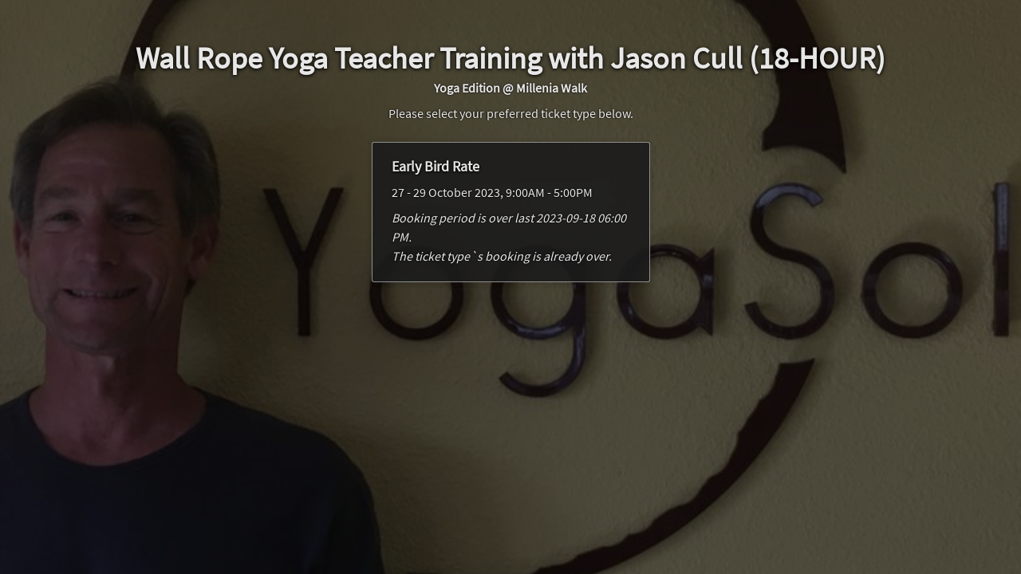

--- FILE ---
content_type: text/html; charset=utf-8
request_url: https://event.truegroup.com.sg/Registration/?event=wall-rope-yoga-teacher-training-with-jason-cull-18-hour
body_size: 3706
content:

<!DOCTYPE html>
<html lang="en">
<head>
    <meta charset="UTF-8"/>
    <meta name="viewport" content="width=device-width, user-scalable=no"/>
    <meta name="theme-color" content="#501665"/>
    <title>Ticket Selection | Wall Rope Yoga Teacher Training with Jason Cull (18-HOUR)</title>
    <link rel="icon" type="image/png" href="/image/TFX icon 256x256.png?v=1.01.07.00" />
    <link rel="stylesheet" type="text/css" href="https://event.truegroup.com.sg/style/fontawesome/css/all.min.css?v=1.01.07.00" />
    <link rel="stylesheet" type="text/css" href="https://event.truegroup.com.sg/style/main.css?v=1.01.07.00" />
    <script type="text/javascript" src="/scripts/main.js?v=1.01.07.00"></script>
    <style>body{background-image:linear-gradient(rgba(0, 0, 0, 0.67), rgba(0, 0, 0, 0.67)), url('https://event.truegroup.com.sg/Uploads/Event/117/Screenshot 2023-09-19 093148.png?v=1.01.07.00') !important;}</style> 

</head>
<body class="main registration">
    
    <div id="loadingWrapper"><div class="messageBox">&nbsp;</div></div>
    <form method="post" action="./?event=wall-rope-yoga-teacher-training-with-jason-cull-18-hour" id="frmMain">
<div class="aspNetHidden">
<input type="hidden" name="__VIEWSTATE" id="__VIEWSTATE" value="uzsdXBemqHCSQCiffx6FLqlfPORzQZWhUtsKmj1IvZkvZ1u//iX23/S58EtZYvLQtSU6A10w+4U88SR2Js8Wl71dyEtOGFuVY4hgNuMIRYM=" />
</div>

<div class="aspNetHidden">

	<input type="hidden" name="__VIEWSTATEGENERATOR" id="__VIEWSTATEGENERATOR" value="DA142AA9" />
	<input type="hidden" name="__EVENTVALIDATION" id="__EVENTVALIDATION" value="+lMfDupJjJNvT+P9Gg33F9k4DeIpdmMXBFT1HIW4N+Fw9kaSXdsOCqr4N4bdsgKaxigQ2Z9o6fa32fST+b9hgJ/9vsz5XCjvr8QWud6nMMM3SSu/1/+vQtPicvoL6k603LVKuFzisYDIS0Xrk+AwCA==" />
</div>
        <div id="divContainer">
            <div id="divMainBanner" class="withHSpace">
                <div class="center noSelect"><h1><span>Wall Rope Yoga Teacher Training with Jason Cull (18-HOUR)</span></h1></div>             
            </div>
            <div id="divBody">
                <div id="divContents" class="hidden">
    <input type="hidden" name="ctl00$cphMain$hdnSelectedTicketTypeForGuest" id="cphMain_hdnSelectedTicketTypeForGuest" />
    <input type="hidden" name="ctl00$cphMain$hdnSelectedTicketTypeForMember" id="cphMain_hdnSelectedTicketTypeForMember" />
    <div class="withHSpace">
        <b>
        Yoga Edition @ Millenia Walk 
        
        </b>
    </div>
    <br />
    
        <div class="withHSpace">Please select your preferred ticket type below.</div><br />
    
        <div class="list">
            
                <div class="item">
                    <div class="name"><b class="fs18">Early Bird Rate</b></div>
                    <div class="info">27 - 29 October 2023, 9:00AM - 5:00PM<br /></div>
                    
                        <div><i>Booking period is over last 2023-09-18 06:00 PM.</i><br /><i>The ticket type`s booking is already over.</i></div>
                        
                </div>
            
        </div>
    </div>
            </div>
        </div>
        <script type="text/javascript">
            var objPageScroll = null;
            var intRetainScrollPositionCookieDaysLife_MINUTE = 0.5;
            var intRetainScrollPositionCookieDaysLife = intRetainScrollPositionCookieDaysLife_MINUTE / (24 * 60);
            $(document).ready(function () {

                objMsgBox.strOKLabel = 'OK';
                objMsgBox.strCancelLabel = 'Cancel';
                objLoading.tooLongLoadingMessage = "Oppss\!...\nThis page is taking longer than usual to load.\nPlease wait a while or check your internet connection.";

                InitMessages('/Ajax/GetMessages.aspx');

                
                    objPageScroll = {
                        strVerticalPositionName: 'R_VERTICAL',
                        strHorizontalPositionName: 'R_HORIZONTAL',
                        strFocusedIDName : 'R_FOCUSED_ID',
                        RetainPosition: function () {
                            setTimeout(function () {
                                $(document).scrollTop(objCookie.Get(objPageScroll.strVerticalPositionName));
                                $(document).scrollLeft(objCookie.Get(objPageScroll.strHorizontalPositionName));
                            }, 50);
                        },
                        RetainFocusedControl: function () {
                            if (objPage.HasFirstControlWithValidation()) {
                                objPage.controlToFocus = objPage.firstControlWithValidation;
                            } else if (objPage.IsMobile() == false) {
                                var objControlToFocus = $('#' + objCookie.Get(objPageScroll.strFocusedIDName));
                                if (objControlToFocus.length
                                    && $(objControlToFocus).hasClass('doNotRefocus') == false)
                                {
                                    objPage.controlToFocus = objControlToFocus;
                                }
                            }
                        },
                        SavePosition: function () {
                            
                            objCookie.Set(objPageScroll.strVerticalPositionName, $(document).scrollTop(), intRetainScrollPositionCookieDaysLife);
                            objCookie.Set(objPageScroll.strHorizontalPositionName, $(document).scrollLeft(), intRetainScrollPositionCookieDaysLife);
                            objCookie.Set(objPageScroll.strFocusedIDName, $(':focus').prop('id'), intRetainScrollPositionCookieDaysLife);
                        }
                    };

                    objPageScroll.RetainFocusedControl();
                    
                    $(window).unload(function () {
                        objPageScroll.SavePosition();
                    }).load(function () {
                        objPageScroll.RetainPosition();
                        setTimeout(function () { $('#divContents').removeClass('hidden'); }, 75);
                    });
                    $(document).scroll(function () {
                        objPageScroll.SavePosition();
                    });
                

                
                var strPickadateIDSuffix = '_root';
                $('.datepicker').each(function (i, obj) {
                    var strPickerID = $(obj).prop('id') + strPickadateIDSuffix;
                    $(obj).pickadate({
                        format: 'ddd, dd mmm yyyy',
                        selectYears: 400,
                        selectMonths: true,
                        min: $(obj).prop('min') != '' ? new Date($(obj).prop('min')) : new Date('1900-01-01'),
                        max: $(obj).prop('max') != '' ? new Date($(obj).prop('max')) : new Date('2030-12-31'),
                        container: 'body:first',
                        showMonthsShort: objPage.IsMobile(),
                        // *** START TO CATER BROWSER BACK EVENT
                        onOpen: function () {
                            if (objPage.IsMobile()) {
                                window.location.hash = strPickerID;
                                window.addEventListener('hashchange', function (e) {
                                    if (window.location.hash != '#' + strPickerID) {
                                        setTimeout(function() { window.removeEventListener('hashchange', null); }, 500);
                                        $('#' + strPickerID + ' .picker__button--close').click();
                                    }
                                });
                            }
                        },
                        onClose: function () {
                            if (window.location.hash == '#' + strPickerID) history.back();
                        }
                    });
                    //$(obj).after('<label for="' + $(obj).prop('id') + '" class="datepickerIcon fas">&#xf073;</label>');
                    if (window.location.hash == '#' + strPickerID) history.back();
                    if (objPage.IsMobile()) $(obj).click(function() { $('label[for=' + $(obj).attr('id') + ']').click(); });
                    // *** END TO CATER BROWSER BACK EVENT
                });

                
                $('.timepicker').each(function (i, obj) {
                    $(obj).pickatime({});
                });

                
                objPage.InitialDatetime = new Date('2026-01-27 04:07:17 AM');
                objPage.ExpirationInMinutes = 30;
                objPage.URLToCheckIfHashedSessionIsMatched = '/Admin/Login/Service/CheckHashedSessionID.aspx?id=C86C8FDD5AF4776CE0B3E04E901BF32E';
                $(window).on('focus', function (e) {
                    objPage.RefreshIfExpiredOrHashedSessionIsNotMatched(true);
                });
                objPage.RefreshIfExpiredOrHashedSessionIsNotMatched();
                setTimeout(function() { objPage.RefreshIfExpiredOrHashedSessionIsNotMatched(true); }, objPage.ExpirationInMinutes * 1000);
            });
        </script>
        
    <script type="text/javascript">

        var objMyPage = null; 

        $(document).ready(function () {

            objMyPage = {
                form: $('form:first'),
                hdnSelectedTicketTypeForGuest: $('#cphMain_hdnSelectedTicketTypeForGuest'),
                hdnSelectedTicketTypeForMember: $('#cphMain_hdnSelectedTicketTypeForMember'),
                lstBtnRegisterAsGuest: $('.btnRegisterAsGuest'),
                lstBtnRegisterAsMember: $('.btnRegisterAsMember'),
            };

            $(objMyPage.lstBtnRegisterAsGuest).click(function () {
                $(objMyPage.hdnSelectedTicketTypeForGuest).val($(this).attr('rel'));
                $(objMyPage.form).submit();
            });

            $(objMyPage.lstBtnRegisterAsMember).click(function () {
                $(objMyPage.hdnSelectedTicketTypeForMember).val($(this).attr('rel'));
                $(objMyPage.form).submit();
            });

        });
    </script>
    <!-- Google Analytics -->
<script async src="https://www.googletagmanager.com/gtag/js?id=UA-20861072-19"></script><script>window.dataLayer = window.dataLayer || []; function gtag(){dataLayer.push(arguments);} gtag('js', new Date()); gtag('config', 'UA-20861072-19');</script>
        
        </form>
    
    <div id="isMobileTester">&nbsp;</div>
</body>
</html>


--- FILE ---
content_type: text/css
request_url: https://event.truegroup.com.sg/style/main.css?v=1.01.07.00
body_size: 40188
content:
@font-face {
    font-family: 'Roboto';
    src: local('Roboto'), local('Roboto Regular'), local('Roboto Re'), local('RobotoRe'), local('RobotoRegular'), 
        url('/style/font/Roboto-Regular.ttf') format('truetype'),
        url('/style/font/Roboto-Light.ttf') format('truetype');
    font-style: normal;
    font-weight: 400;
}
@font-face {
    font-family: 'Roboto Bold';
    src: local('Roboto'), local('Roboto'), url('/style/font/Roboto-BoldCondensed.ttf') format("truetype");
    font-weight: bold;
}
@font-face {
    font-family: 'Source Sans Pro';
    src: local('Source Sans Pro'), 
        url('/style/font/SourceSansPro-Regular.ttf') format('truetype');
    font-style: normal;
    font-weight: 400;
}
@font-face {
    font-family: 'Source Sans Pro Bold';
    src: local('Source Sans Pro'), url('/style/font/SourceSansPro-Bold.ttf') format("truetype");
    font-weight: bold;
}
@font-face {
    font-family: 'Source Sans Pro Italic';
    src: local('Source Sans Pro'), url('/style/font/SourceSansPro-Italic.ttf') format("truetype");
    font-weight: bold;
}
@font-face {
    font-family: 'Barcode';
    src: url('/style/font/3OF9_NEW.TTF') format("truetype");
}
\:root {
    font-size: 14px;
}

/***** RESET START ************************************/
html, body, div, span, applet, object, iframe,
h1, h2, h3, h4, h5, h6, p, blockquote, pre,
a, abbr, acronym, address, big, cite, code,
del, dfn, em, img, ins, kbd, q, s, samp,
small, strike, strong, sub, sup, tt, var,
b, u, i, center,
dl, dt, dd, ol, ul, li,
fieldset, form, label, legend,
table, caption, tbody, tfoot, thead, tr, th, td,
article, aside, canvas, details, embed, 
figure, figcaption, footer, header, hgroup, 
menu, nav, output, ruby, section, summary,
time, mark, audio, video {
	margin: 0;
	padding: 0;
	border: 0;
	font-size: 14px;
	font: inherit;
    font-family: 'Source Sans Pro', Roboto, Arial, Tahoma;
	vertical-align: baseline;
    color: rgba(0, 0, 0, 0.8);
    user-drag: none;
    -webkit-user-drag: none;
    font-weight: 400;
}
input, button {
    font-family: Roboto, Arial, Tahoma;
}
html {
    -webkit-tap-highlight-color:transparent;
}
/* HTML5 display-role reset for older browsers */
article, aside, details, figcaption, figure, 
footer, header, hgroup, menu, nav, section {
	display: block;
}
body {
	line-height: 1;
}
ol, ul {
	list-style: none;
}
blockquote, q {
	quotes: none;
}
blockquote:before, blockquote:after,
q:before, q:after {
	content: '';
	content: none;
}
table {
	border-collapse: collapse;
	border-spacing: 0;
}
b, strong {
    font-weight: bold;
}
textarea {
    font-family: Roboto, Arial, Tahoma;
    padding: 0;
    resize: none;
}
select, option, optgroup {
    font-family: Roboto, Arial, Tahoma;
}
:focus {
    outline: 0;
}
a, [type='submit'], [type='button'], button {
    cursor: pointer;
}
[disabled] {
    cursor: initial;
}
/***** RESET END ************************************/

/***** JQUERY CROP START ***********************************************/
/* jquery.Jcrop.min.css v0.9.12 (build:20130126) */
.jcrop-holder{direction:ltr;text-align:left;}
.jcrop-vline,.jcrop-hline{background:#FFF url(img/Jcrop.gif);font-size:0;position:absolute;}
.jcrop-vline{height:100%;width:1px!important;}
.jcrop-vline.right{right:0;}
.jcrop-hline{height:1px!important;width:100%;}
.jcrop-hline.bottom{bottom:0;}
.jcrop-tracker{-webkit-tap-highlight-color:transparent;-webkit-touch-callout:none;-webkit-user-select:none;height:100%;width:100%;}
.jcrop-handle{background-color:#333;border:1px #EEE solid;font-size:1px;height:7px;width:7px;}
.jcrop-handle.ord-n{left:50%;margin-left:-4px;margin-top:-4px;top:0;}
.jcrop-handle.ord-s{bottom:0;left:50%;margin-bottom:-4px;margin-left:-4px;}
.jcrop-handle.ord-e{margin-right:-4px;margin-top:-4px;right:0;top:50%;}
.jcrop-handle.ord-w{left:0;margin-left:-4px;margin-top:-4px;top:50%;}
.jcrop-handle.ord-nw{left:0;margin-left:-4px;margin-top:-4px;top:0;}
.jcrop-handle.ord-ne{margin-right:-4px;margin-top:-4px;right:0;top:0;}
.jcrop-handle.ord-se{bottom:0;margin-bottom:-4px;margin-right:-4px;right:0;}
.jcrop-handle.ord-sw{bottom:0;left:0;margin-bottom:-4px;margin-left:-4px;}
.jcrop-dragbar.ord-n,.jcrop-dragbar.ord-s{height:7px;width:100%;}
.jcrop-dragbar.ord-e,.jcrop-dragbar.ord-w{height:100%;width:7px;}
.jcrop-dragbar.ord-n{margin-top:-4px;}
.jcrop-dragbar.ord-s{bottom:0;margin-bottom:-4px;}
.jcrop-dragbar.ord-e{margin-right:-4px;right:0;}
.jcrop-dragbar.ord-w{margin-left:-4px;}
.jcrop-light .jcrop-vline,.jcrop-light .jcrop-hline{background:#FFF;filter:alpha(opacity=70)!important;opacity:.70!important;}
.jcrop-light .jcrop-handle{-moz-border-radius: 6px;-webkit-border-radius: 6px;background-color:#000;border-color:#FFF;border-radius: 6px;}
.jcrop-dark .jcrop-vline,.jcrop-dark .jcrop-hline{background:#000;filter:alpha(opacity=70)!important;opacity:.7!important;}
.jcrop-dark .jcrop-handle{-moz-border-radius: 6px;-webkit-border-radius: 6px;background-color:#FFF;border-color:#000;border-radius: 6px;}
.solid-line .jcrop-vline,.solid-line .jcrop-hline{background:#FFF;}
.jcrop-holder img,img.jcrop-preview{max-width:none;}
/***** JQUERY CROP END ***********************************************/

/***** PICKADATE START ***********************************************/
/* ==========================================================================
   $BASE-PICKER
   ========================================================================== */
/**
 * Note: the root picker element should *NOT* be styled more than what’s here.
 */
.picker {
  font-size: 16px;
  text-align: left;
  line-height: 1.2;
  color: #000000;
  position: absolute;
  z-index: 10000;
  -webkit-user-select: none;
     -moz-user-select: none;
      -ms-user-select: none;
          user-select: none;
}
/**
 * The picker input element.
 */
.picker__input {
  cursor: default;
}
/**
 * When the picker is opened, the input element is “activated”.
 */
.picker__input.picker__input--active {
  border-color: #0089ec;
}
/**
 * The holder is the only “scrollable” top-level container element.
 */
.picker__holder {
  width: 100%;
  overflow-y: auto;
  -webkit-overflow-scrolling: touch;
}

/*!
 * Default mobile-first, responsive styling for pickadate.js
 * Demo: http://amsul.github.io/pickadate.js
 */
/**
 * Note: the root picker element should *NOT* be styled more than what’s here.
 */
/**
 * Make the holder and frame fullscreen.
 */
.picker__holder,
.picker__frame {
  top: 0;
  bottom: 0;
  left: 0;
  right: 0;
  -webkit-transform: translateY(100%);
      -ms-transform: translateY(100%);
          transform: translateY(100%);
}
/**
 * The holder should overlay the entire screen.
 */
.picker__holder {
  position: fixed;
  transition: background 0.15s ease-out, -webkit-transform 0s 0.15s;
  transition: background 0.15s ease-out, transform 0s 0.15s;
  -webkit-backface-visibility: hidden;
}
/**
 * The frame that bounds the box contents of the picker.
 */
.picker__frame {
  position: absolute;
  margin: 0 auto;
  min-width: 256px;
  max-width: 666px;
  width: 100%;
  -ms-filter: "progid:DXImageTransform.Microsoft.Alpha(Opacity=0)";
  filter: alpha(opacity=0);
  -moz-opacity: 0;
  opacity: 0;
  transition: all 200ms ease-out 100ms;
}
@media (min-height: 33.875em) {
  .picker__frame {
    overflow: visible;
    top: auto;
    bottom: -100%;
    max-height: 80%;
  }
}
@media (min-height: 40.125em) {
  .picker__frame {
    margin-bottom: 7.5%;
  }
}
/**
 * The wrapper sets the stage to vertically align the box contents.
 */
.picker__wrap {
  display: table;
  width: 100%;
  height: 100%;
}
@media (min-height: 33.875em) {
  .picker__wrap {
    display: block;
  }
}
/**
 * The box contains all the picker contents.
 */
.picker__box {
  background: #ffffff;
  display: table-cell;
  vertical-align: middle;
}
@media (min-height: 26.5em) {
  .picker__box {
    font-size: 1.25em;
  }
}
@media (min-height: 33.875em) {
  .picker__box {
    display: block;
    font-size: 1.33em;
    border: 1px solid #777777;
    border-top-color: #898989;
    border-bottom-width: 0;
    border-radius: 5px 5px 0 0;
    box-shadow: 0 12px 36px 16px rgba(0, 0, 0, 0.24);
  }
}
@media (min-height: 40.125em) {
  .picker__box {
    font-size: 1.5em;
    border-bottom-width: 1px;
    border-radius: 5px;
  }
}
/**
 * When the picker opens...
 */
@media (min-width: 813px) {
    .picker--opened .picker__holder {
        -webkit-transform: translateY(0);
        -ms-transform: translateY(0);
        transform: translateY(0);
        background: transparent;
        -ms-filter: "progid:DXImageTransform.Microsoft.gradient(startColorstr=#1E000000,endColorstr=#1E000000)";
        zoom: 1;
        background: rgba(0, 0, 0, 0.32);
        transition: background 0.15s ease-out;
    }

    .picker--opened .picker__frame {
        -webkit-transform: translateY(0);
        -ms-transform: translateY(0);
        transform: translateY(0);
        -ms-filter: "progid:DXImageTransform.Microsoft.Alpha(Opacity=100)";
        filter: alpha(opacity=100);
        -moz-opacity: 1;
        opacity: 1;
    }

    @media (min-height: 33.875em) {
        .picker--opened .picker__frame {
            top: auto;
            bottom: 0;
        }
    }
}
@media (max-width: 812px) {
    :target .picker__holder {
        -webkit-transform: translateY(0);
        -ms-transform: translateY(0);
        transform: translateY(0);
        background: transparent;
        -ms-filter: "progid:DXImageTransform.Microsoft.gradient(startColorstr=#1E000000,endColorstr=#1E000000)";
        zoom: 1;
        background: rgba(0, 0, 0, 0.32);
        transition: background 0.15s ease-out;
    }

    :target .picker__frame {
        -webkit-transform: translateY(0);
        -ms-transform: translateY(0);
        transform: translateY(0);
        -ms-filter: "progid:DXImageTransform.Microsoft.Alpha(Opacity=100)";
        filter: alpha(opacity=100);
        -moz-opacity: 1;
        opacity: 1;
    }

    @media (min-height: 33.875em) {
        :target .picker__frame {
            top: auto;
            bottom: 0 ;
        }
    }
}
/* ==========================================================================
   $BASE-DATE-PICKER
   ========================================================================== */
/**
 * The picker box.
 */
.picker__box {
  padding: 0 1em;
}
/**
 * The header containing the month and year stuff.
 */
.picker__header {
  text-align: center;
  position: relative;
  margin-top: .75em;
}
    .picker__header select {
        padding: 0 24px !important;
        border: none !important;
        color: #141414 !important;
        background: none !important;
        font-size: 1.500em !important;
        width: auto;
    }
        .picker__header select:first-child {
            margin-right: 12px;
        }
/**
 * The month and year labels.
 */
.picker__month,
.picker__year {
  font-weight: 500;
  display: inline-block;
  margin-left: .25em;
  margin-right: .25em;
}
.picker__year {
  color: #999999;
  font-size: .8em;
  font-style: italic;
}
/**
 * The month and year selectors.
 */
.picker__select--month,
.picker__select--year {
  border: 1px solid #b7b7b7;
  height: 2em;
  padding: .5em;
  margin-left: .25em;
  margin-right: .25em;
}
@media (min-width: 24.5em) {
  .picker__select--month,
  .picker__select--year {
    margin-top: -0.5em;
  }
}
.picker__select--month {
  width: 35%;
}
.picker__select--year {
  width: 22.5%;
}
.picker__select--month:focus,
.picker__select--year:focus {
  border-color: #0089ec;
}
/**
 * The month navigation buttons.
 */
.picker__nav--prev,
.picker__nav--next {
  position: absolute;
  padding: .5em 1.25em;
  width: 1em;
  height: 1em;
  box-sizing: content-box;
  top: -0.25em;
}
@media (min-width: 24.5em) {
  .picker__nav--prev,
  .picker__nav--next {
    top: -0.33em;
  }
}
.picker__nav--prev {
  left: -1em;
  padding-right: 1.25em;
}
@media (min-width: 24.5em) {
  .picker__nav--prev {
    padding-right: 1.5em;
  }
}
.picker__nav--next {
  right: -1em;
  padding-left: 1.25em;
}
@media (min-width: 24.5em) {
  .picker__nav--next {
    padding-left: 1.5em;
  }
}
.picker__nav--prev:before,
.picker__nav--next:before {
  content: " ";
  border-top: .5em solid transparent;
  border-bottom: .5em solid transparent;
  border-right: 0.75em solid #000000;
  width: 0;
  height: 0;
  display: block;
  margin: 0 auto;
}
.picker__nav--next:before {
  border-right: 0;
  border-left: 0.75em solid #000000;
}
.picker__nav--prev:hover,
.picker__nav--next:hover {
  cursor: pointer;
  color: #000000;
  background: #b1dcfb;
}
.picker__nav--disabled,
.picker__nav--disabled:hover,
.picker__nav--disabled:before,
.picker__nav--disabled:before:hover {
  cursor: default;
  background: none;
  border-right-color: #f5f5f5;
  border-left-color: #f5f5f5;
}
/**
 * The calendar table of dates
 */
.picker__table {
  text-align: center;
  border-collapse: collapse;
  border-spacing: 0;
  table-layout: fixed;
  font-size: inherit;
  width: 100%;
  margin-top: .75em;
  margin-bottom: .5em;
}
@media (min-height: 33.875em) {
  .picker__table {
    margin-bottom: .75em;
  }
}
.picker__table td {
  margin: 0;
  padding: 0;
}
/**
 * The weekday labels
 */
.picker__weekday {
  width: 14.285714286%;
  font-size: .75em;
  padding-bottom: .25em;
  color: #999999;
  font-weight: 500;
  /* Increase the spacing a tad */
}
@media (min-height: 33.875em) {
  .picker__weekday {
    padding-bottom: .5em;
  }
}
/**
 * The days on the calendar
 */
.picker__day {
  padding: .3125em 0;
  border: 1px solid transparent;
}
.picker__day--today {
  position: relative;
}
.picker__day--today:before {
  content: " ";
  position: absolute;
  top: 2px;
  right: 2px;
  width: 0;
  height: 0;
  border-top: 0.5em solid #43a047;
  border-left: .5em solid transparent;
}
.picker__day--disabled:before {
  border-top-color: #aaaaaa;
}
.picker__day--outfocus {
  color: #dddddd;
}
.picker__day--infocus:hover,
.picker__day--outfocus:hover {
  cursor: pointer;
  color: #000000;
  background: #b1dcfb;
}
.picker__day--highlighted {
  border-color: #0089ec;
}
.picker__day--highlighted:hover,
.picker--focused .picker__day--highlighted {
  cursor: pointer;
  color: #000000;
  background: #b1dcfb;
}
.picker__day--selected,
.picker__day--selected:hover,
.picker--focused .picker__day--selected {
  background: #0089ec;
  color: #ffffff;
}
.picker__day--disabled,
.picker__day--disabled:hover,
.picker--focused .picker__day--disabled {
  background: #f5f5f5;
  border-color: #f5f5f5;
  color: #dddddd;
  cursor: default;
}
.picker__day--highlighted.picker__day--disabled,
.picker__day--highlighted.picker__day--disabled:hover {
  background: #bbbbbb;
}
/**
 * The footer containing the "today", "clear", and "close" buttons.
 */
.picker__footer {
  text-align: center;
}
.picker__button--today,
.picker__button--clear,
.picker__button--close {
  border: 1px solid #ffffff;
  background: #ffffff;
  font-size: .8em;
  padding: .66em 0;
  font-weight: bold;
  width: 33%;
  display: inline-block;
  vertical-align: bottom;
}
.picker__button--today:hover,
.picker__button--clear:hover,
.picker__button--close:hover {
  cursor: pointer;
  color: #000000;
  background: #b1dcfb;
  border-bottom-color: #b1dcfb;
}
.picker__button--today:focus,
.picker__button--clear:focus,
.picker__button--close:focus {
  background: #b1dcfb;
  border-color: #0089ec;
  outline: none;
}
.picker__button--today:before,
.picker__button--clear:before,
.picker__button--close:before {
  position: relative;
  display: inline-block;
  height: 0;
}
.picker__button--today:before,
.picker__button--clear:before {
  /*content: " ";*/
  margin-right: .45em;
}
.picker__button--today:before {
  top: -0.05em;
  width: 0;
  border-top: 0.66em solid #0059bc;
  border-left: .66em solid transparent;
}
.picker__button--clear:before {
  top: -0.25em;
  width: .66em;
  border-top: 3px solid #ee2200;
}
.picker__button--close:before {
  /*content: "\D7";*/
  top: -0.1em;
  vertical-align: top;
  font-size: 1.1em;
  margin-right: .35em;
  color: #777777;
}
.picker__button--today[disabled],
.picker__button--today[disabled]:hover {
  background: #f5f5f5;
  border-color: #f5f5f5;
  color: #dddddd;
  cursor: default;
}
.picker__button--today[disabled]:before {
  border-top-color: #aaaaaa;
}

/* ==========================================================================
   $DEFAULT-DATE-PICKER
   ========================================================================== */

/*
    *************************************************************************************************
    *** EDITABLE ************************************************************************************
    *************************************************************************************************
*/

html, body {
    height: 100%;
    max-height: 100%;
    width: 100%;
    display: flex;
    padding: 0;
    margin: 0;
}
body {
    /*background: #f2ede7 no-repeat bottom fixed url("img/fullpage-bg.jpg");*/
    background: #E0E0E0;
    /*background: #E0E0E0 no-repeat bottom fixed url("img/grey-frost-bg.jpg");*/
    background-size: cover;
    background-position-y: 56px;
    min-width: 320px;
    min-height: 320px;
    overflow-x: auto;
    overflow-y: scroll;
}
    body.TFX {
        background-image: url("img/tfx-main-background-blur.jpg");
        background-color: rgba(255, 255, 255, 0.33);
        background-position-x: left;
    }
    body.singleFormCentered {
        /*background-image: url("img/fullpage-bg-img-light.jpg");*/
        /*background: #E0E0E0;*/
        background-position-y: 0;
    }
    body.dark.singleFormCentered,
    body.TFX.singleFormCentered {
        /*background-image: url("img/fullpage-bg-img.jpg");*/
        background-color: #333333;
    }
    body.TFX.singleFormCentered {
        background-image: url("img/tfx-funan-gym.jpg");
    }
    @media (max-width: 414px) {
        body {
            background: #E0E0E0;
        }
        body.singleFormCentered {
            background: #fff;    
        }
    }
i {
    font-style: italic !important;
}
/* LINK */
a, a * {
    color: #06c;
    text-decoration: none;
}
body.TFX a, body.TFX a * {
    color: #c33;
}
@media (any-hover: hover) and (min-width: 1025px) {
    a:hover {
        text-decoration: underline;
    }
}
label[for] {
    cursor: pointer;
}
label.required::after {
    content: '*';
    color: #f00;
    font-size: 18px;
    margin: 0 0 0 2px;
    position: relative;
    text-indent: 0;
    font-weight: normal;
}
/* INPUT */
/* PLACEHOLDER */
::placeholder { 
    color: rgba(0, 0, 0, 0.33);
}
option[value=''],
select.emptyValue,
option.notAllowed {
    color: rgba(0, 0, 0, 0.33);
}
select.emptyValue option:not([value='']) {
    color: rgba(0, 0, 0, 0.8);
}
input[type=checkbox], input[type=radio] {
    transform: scale(1.5) translate(0, 1px);
    cursor: pointer;
    user-select: none;
    padding: 0;
    height: unset;
    width: unset;
}
    /* CHROME */
    @media screen and (-webkit-min-device-pixel-ratio:0) {
        input[type=checkbox], input[type=radio] {
            transform: translate(0px, 3px);
			display: inline-block;
			background: transparent;
			-webkit-appearance: none;
			height: 20px;
			width: 20px;
			border: none;
			font-size: 24px;
			/* line-height: 42px; */
			margin: 0 0 0 4px;
        }
        input[type=checkbox]:hover:not(:disabled), input[type=radio]:hover:not(:disabled) {
            background: transparent;
        }
        input[type=checkbox]:active, input[type=radio]:active {
            background: transparent;
        }
        input[type=checkbox]::before,
        input[type=radio]::before {
            content: '';
            font-family: 'Font Awesome 5 Free';
            color: #06c;/*#7a3882;*/
            font-weight: normal;
            transition: color 250ms;
        }
        @media (any-hover: hover) and (min-width: 1025px) {
            input[type=checkbox]:hover:not(:disabled)::before,
            input[type=radio]:hover:not(:disabled)::before {
                font-weight: bold;
            }
        }
        input[type=checkbox]:active::before, input[type=checkbox]:focus::before
        input[type=radio]:active::before, input[type=radio]:focus::before {
            font-weight: bold;
        }
        input[type=radio]::before {
            content: '';
        }
        input[type=checkbox]:checked::before,
        input[type=radio]:checked::before {
            content: '';
            font-weight: bold;
            /*color: #7a3882;*/
        }
        input[type=radio]:checked::before {
            content: '';
        }

        input[type=checkbox][disabled]::before,
        input[type=radio][disabled]::before {
            color: #999;
        }
        input[type=checkbox][disabled] ~ label,
        input[type=radio][disabled] ~ label {
            cursor: not-allowed;
        }
    }
select {
    cursor: pointer;
}
h2 {
    font-size: 28px;
    line-height: 2em;
    font-weight: bold;
}
h3 {
    font-size: 22px;
    line-height: 1.25em;
    font-weight: bold;
}
h4 {
    font-size: 18px;
    line-height: 1.25em;
    font-weight: bold;
}

input[type="text"] {
  -webkit-appearance: searchfield;
}
input[type="text"]::-webkit-search-cancel-button {
  -webkit-appearance: searchfield-cancel-button;
  margin-right: 8px;
}

input[type=text], input[type=tel], input[type=password],  input[type=date],
input[type=number], input[type=email], input[type=file], textarea, select, 
div.radioButtonList, input[type=search], input[type=datetime-local],
input[type=datetime], input[type=date], input[type=time] {
    /*border-top-right-radius: 4px;
    border-top-left-radius: 4px;*/
    /*background: rgba(0, 102, 204, 0.05);*/
	-webkit-appearance: none;
	-webkit-border-radius: 0;
	border-radius: 0;
	-webkit-box-shadow: none;
	box-shadow: none;
    border: none;
    border-bottom: solid 0.5px rgba(0,0,0,0.3);
    border-radius: 1.5px;
    border-bottom-left-radius: 0px;
    border-bottom-right-radius: 0px;
    transition: border-bottom 300ms ease-in-out;
    color: rgba(0, 0, 0, 0.8);
    width: 100%;
    width: 100%;
    height: 44px;
    line-height:100%;
    padding: 0;/*0 4px;*/
    min-width: 200px;
    font-size: 16px;
    display: block;
}
input[type=datetime-local], input[type=datetime], 
input[type=date], input[type=time] {
    line-height: 44px;
}
    textarea {
        padding: 12px 0px;
        font-size: 14px;
        line-height: normal;
    }
    .singleFormCentered div.radioButtonList {
        text-align: center;
    }
        .singleFormCentered div.radioButtonList > * {
            margin: auto;
        }
            .singleFormCentered div.radioButtonList table tr,
            .singleFormCentered div.radioButtonList table td,
            .singleFormCentered div.radioButtonList table th {
                height: 44px;
            }
            .singleFormCentered div.radioButtonList input[type=radio] {
                margin-top: 14px;
            }
            .singleFormCentered div.radioButtonList label {
                line-height: 18px;
                margin: 0 18px 0 4px;
            }
            .singleFormCentered div.radioButtonList table tr td:last-child label {
                margin-right: 0;
            }
input[type=file] {
    cursor: pointer;
}
select {
    width: 100%;
    /*padding: 0;*/
}
@media (any-hover: hover) and (min-width: 1025px) {
/*@media (min-width: 1025px) {*/
    input[type=text]:hover, input[type=tel]:hover, input[type=password]:hover, input[type=date]:hover,
    input[type=number]:hover, input[type=email]:hover, textarea:hover, select:hover, .radioButtonList:hover, 
    div.radioButtonList:hover, input[type=search]:hover {
        background: rgba(0, 102, 204, 0.08) !important;
        border-bottom: solid 0.5px #06c !important;
    }
        body.TFX input[type=text]:hover, body.TFX input[type=tel]:hover, body.TFX input[type=password]:hover, body.TFX input[type=date]:hover,
        body.TFX input[type=number]:hover, body.TFX input[type=email]:hover, body.TFX textarea:hover, body.TFX select:hover, body.TFX .radioButtonList:hover,
        body.TFX input[type=search]:hover {
            background: rgba(255, 255, 255, 0.98);
            opacity: 1;
            border-bottom: solid 0.5px #0077ED !important;
        }
    div.radioButtonList:hover {
        background: #fff;
    }
}
    input[type=text]:focus, input[type=tel]:focus, input[type=password]:focus, input[type=date]:focus,
    input[type=number]:focus, input[type=email]:focus, textarea:focus, select:focus, input[type=search]:focus {
        background: rgba(0, 102, 204, 0.05); /*0.1);*//*rgba(255,255,255,0.66);*/
        border-bottom: solid 0.5px #06c;
    }
        body.TFX input[type=text]:focus, body.TFX input[type=tel]:focus, body.TFX input[type=password]:focus, body.TFX input[type=date]:focus,
        body.TFX input[type=number]:focus, body.TFX input[type=email]:focus, body.TFX textarea:focus, body.TFX select:focus, body.TFX input[type=search]:focus {
            background: rgba(255,255,255,0.98);
            border-bottom: solid 0.5px #0077ED;
        }
    input[type=text]:disabled, input[type=tel]:disabled, input[type=password]:disabled, input[type=date]:disabled,
    input[type=number]:disabled, input[type=email]:disabled, textarea:disabled, select:disabled, input[type=search]:disabled,
    input[type=text]:read-only, input[type=tel]:read-only, input[type=password]:read-only, input[type=date]:read-only,
    input[type=number]:read-only, input[type=email]:read-only, textarea:read-only, input[type=search]:read-only {
        /*background: rgba(0,0,0,0.05);
        border-bottom: solid 1px #999;*/
        background: rgba(255,255,255,0.1);
        color: rgba(0,0,0,0.5);
        border: none;
        border-bottom: solid 0.5px rgba(0,0,0,0.3);
        cursor: not-allowed;
    }
/* BUTTON */
button, input[type=button], input[type=submit], a.btn {
    border-radius: 6px;
    font-weight: normal;
    text-transform: uppercase;
    display: block;
    height: 44px;
    font-size: 14px;
    /*text-shadow: 0 -1px 1px rgba(0, 0, 0, 0.15);
    text-shadow: 0 -0.5px 1px rgba(0, 0, 0, 0.15);*/
    padding: 0 22px;
    background: #0077ED;
    /*border: solid 1px #43a047;*/
    border: none;
    color: rgba(255, 255, 255, 0.9);
    box-shadow: none; /*0 0 0.33px 0 rgba(0, 0, 0, 0.2), 0 0.66px 0.66px 0 rgba(0, 0, 0, 0.25);*/
    user-select: none;
}
body.TFX button, body.TFX input[type=button], body.TFX input[type=submit], body.TFX a.btn {
    background: #43a047;
    color: rgba(255, 255, 255, 0.9);
}
    a.btn {
        line-height: 44px;
    }
        a.btn div {
        }
        a.btn span {
            color: rgba(255, 255, 255, 0.75);
        }
        @media (any-hover: hover) and (min-width: 1025px) {
            a.btn:hover {
                text-decoration: none;
                transition: background 150ms, color 150ms;
                /*border: 0 !important;*/
            }
                a.btn:hover span {
                    color: #fff;
                    transition: background 150ms, color 150ms;
                }
        }
    button:active, input[type=button]:active, input[type=submit]:active, a.btn:active {
        transform: translate(0, 0.5px) /*scale(0.995)*/;
        box-shadow: 0 0 0.5px 0 rgba(0, 0, 0, 0.2);
        transition: none;
    }
    button.icon, input[type=button].icon, input[type=submit].icon, a.btn.icon {
        background: transparent;
        box-shadow: none;
        border: 0;
        color: #06c;
        height: auto;
        width: auto;
        padding: 0;
        font-size: 20px;
    }
    button.icon:active, input[type=button].icon:active, input[type=submit].icon:active, a.btn:active {
        box-shadow: none;
    }
    button.blue, input[type=button].blue, input[type=submit].blue, a.btn.blue,
    body.TFX button.blue, body.TFX input[type=button].blue, body.TFX input[type=submit].blue, body.TFX a.btn.blue {
        background-color: #0077ED;
        /*border: solid 1px #0077ED;*/
    }
    button.accentColor, input[type=button].accentColor, input[type=submit].accentColor, a.btn.accentColor {
        background-color: #43a047;
        /*border: solid 1px #43a047;*/
    }
    button.accentColor, input[type=button].green, input[type=submit].green, a.btn.green {
        background-color: #43a047;
        /*border: solid 1px #43a047;*/
    }
    button.green:not([disabled]), input[type=button].green:not([disabled]), 
    input[type=submit].green:not([disabled]), a.btn.green:not([disabled]) {
        background-color: #43a047 !important;
        /*border: solid 1px #2E7D32 !important;*/
        color: #fff !important;
    }
    button.grey, input[type=button].grey, input[type=submit].grey, a.btn.grey,
    body.TFX button.grey, body.TFX input[type=button].grey, body.TFX input[type=submit].grey, body.TFX a.btn.grey {
        background-color: #757575;
        /*border: solid 1px #757575;*/
    }
    button.white, input[type=button].white, input[type=submit].white, a.btn.white {
        background-color: #EEEEEE;
        /*border: solid 1px #EEEEEE;*/
        color: rgba(0, 0, 0, 0.8) !important;
    }
    button.red, input[type=button].red, input[type=submit].red, a.btn.red,
    body.TFX button.red, body.TFX input[type=button].red, body.TFX input[type=submit].red, body.TFX a.btn.red  {
        background-color: #d32f2f;/*#F44336;*/
        /*border: solid 1px #F44336;*/
        color: rgba(255, 255, 255, 0.9) !important;
    }
    button.purple, input[type=button].purple, input[type=submit].purple, a.btn.purple,
    body.TFX button.purple, body.TFX input[type=button].purple, body.TFX input[type=submit].purple, body.TFX a.btn.purple  {
        background-color: #5E35B1;/*#F44336;*/
        /*border: solid 1px #F44336;*/
        color: rgba(255, 255, 255, 0.9) !important;
    }
    button[disabled], input[type=button][disabled], input[type=submit][disabled], a.btn[disabled] {
        background-color: #999;
        color: rgba(255, 255, 255, 0.66) !important;
    }
@media (any-hover: hover) and (min-width: 1025px) {
    button:hover:not([disabled]), input[type=button]:hover:not([disabled]), input[type=submit]:hover:not([disabled]), 
    a.btn:hover:not([disabled]) {
        background-color: #06c;/*#2E7D32;*/
        /*border: solid 1px #2E7D32 !important;*/
        color: #fff !important;
        transition: background 300ms;
    }
        body.TFX button:hover:not([disabled]), body.TFX input[type=button]:hover:not([disabled]), body.TFX input[type=submit]:hover:not([disabled]),
        body.TFX a.btn:hover:not([disabled]) {
            background-color: #3c8f40;
        }
    button.accentColor:hover:not([disabled]), input[type=button].accentColor:hover:not([disabled]), 
    input[type=submit].accentColor:hover:not([disabled]), a.btn.accentColor:hover:not([disabled]) {
        background-color: #2E7D32 !important;
        /*border: solid 1px #2E7D32 !important;*/
        color: #fff !important;
    }
    button.green:hover:not([disabled]), input[type=button].green:hover:not([disabled]), 
    input[type=submit].green:hover:not([disabled]), a.btn.green:hover:not([disabled]) {
        background-color: #2E7D32 !important;
        /*border: solid 1px #2E7D32 !important;*/
        color: #fff !important;
    }
    button.blue:hover:not([disabled]), input[type=button].blue:hover:not([disabled]), 
    input[type=submit].blue:hover:not([disabled]), a.btn.blue:hover:not([disabled]) {
        background-color: #06c !important;
        /*border: solid 1px #06c !important;*/
        color: #fff !important;
    }
    button.accentColor:hover:not([disabled]), input[type=button].accentColor:hover:not([disabled]), 
    input[type=submit].accentColor:hover:not([disabled]), a.btn.accentColor:hover:not([disabled]) {
        background-color: #2E7D32 !important;
        /*border: solid 1px #2E7D32 !important;*/
        color: #fff !important;
    }
        body.TFX button.accentColor:hover:not([disabled]), body.TFX input[type=button].accentColor:hover:not([disabled]), 
        body.TFX input[type=submit].accentColor:hover:not([disabled]), body.TFX a.btn.accentColor:hover:not([disabled]) {
            background-color: #3c9040 !important;
            /*border: solid 1px #2E7D32 !important;*/
            color: #fff !important;
        }
    button.grey:hover:not([disabled]), input[type=button].grey:hover:not([disabled]), 
    input[type=submit].grey:hover:not([disabled]), a.btn.grey:hover:not([disabled]) {
        background-color: #616161 !important;
        /*border: solid 1px #616161 !important;*/
        color: #fff !important;
    }
    button.white:hover:not([disabled]), input[type=button].white:hover:not([disabled]), 
    input[type=submit].white:hover:not([disabled]), a.btn.white:hover:not([disabled]) {
        background-color: #FAFAFA !important;
        /*border: solid 1px #FAFAFA !important;*/
        color: #000 !important;
    }
    button.red:hover:not([disabled]), input[type=button].red:hover:not([disabled]), 
    input[type=submit].red:hover:not([disabled]), a.btn.red:hover:not([disabled]) {
        background-color: #B71C1C !important; /*#D32F2F !important;*/
        /*border: solid 1px #D32F2F !important;*/
        color: #fff !important;
    }
    button.purple:hover:not([disabled]), input[type=button].purple:hover:not([disabled]), 
    input[type=submit].purple:hover:not([disabled]), a.btn.purple:hover:not([disabled]) {
        background-color: #54309f !important; 
        color: #fff !important;
    }
}
button[disabled], input[type=button][disabled], input[type=submit][disabled], a.btn[disabled] {
    cursor: not-allowed;
    color: rgba(255, 255, 255, 0.5);
}
button.white[disabled], input.white[type=button][disabled], input.white[type=submit][disabled], a.btn.white[disabled] {
    color: rgba(0, 0, 0, 0.5);
}
a.btn.round {
    display: inline-block !important;
    width: 48px;
    height: 48px;
    border: 0;
    border-radius: 24px;
    margin: 0;
    padding: 0;
    text-align: center;
    vertical-align: middle;
}
    a.btn.round span {
        margin: 0 auto;
        padding: 0;
        color: #43a047;
        font-size: 28px;
        line-height: 48px;
        display: inline;
        width: 100%;
    }
    @media (any-hover: hover) and (min-width: 1025px) {
        a.btn.round:hover {
            background-color: rgba(119, 51, 127, 0.25) !important;
            margin: 0;
            padding: 0;
            border: 0 !important;
        }
            a.btn.round:hover span {
                transition: color 300ms;
            }
    }

.testIndicator {
    position: fixed;
    background-color: #FFFF00;
    border-bottom-left-radius: 4px;
    border-bottom-right-radius: 4px;
    box-shadow: 0 0 4px rgba(0, 0, 0, 0.33);
    color: rgba(0, 0, 0, 0.8);
    font-size: 12px;
    text-align: center;
    font-weight: bold;
    line-height: 16px;
    width: 200px;
    top: 0;
    left: calc(50% - 100px);
    z-index: 999999999;
}
body.singleFormCentered {
    display: flex;
    display: inline-flex;
}
    body.singleFormCentered > form {
        width: 100%;
        margin: auto;
        padding: 0 0 48px 0;
        text-align: center;
        vertical-align: middle;
    }
        body.singleFormCentered > form > #divContainer {
            margin: 6px auto;
            width: 100%;
            max-width: 354px;
            border-radius: 3px;
            border: solid 0.5px rgba(0, 0, 0, 0.2);
            box-shadow: none;/*0 0 0.33px 0 rgba(0, 0, 0, 0.2), 0 0.66px 0.66px 0 rgba(0, 0, 0, 0.25);*/
            padding: 10px 24px;
            display: block;
            background-color: #fff;/*rgba(240, 240, 240, 0.95);*/
        }
        @media (max-width:414px) {
            body.singleFormCentered > form > #divContainer {
                border: none;
                max-width: 100% !important;
                padding-left: 0;
                padding-right: 0;
                border-radius: 0;
            }
        }
        body.TFX.singleFormCentered > form > #divContainer {
            background-color: rgba(256, 256, 256, 0.98);
        }
        /* CHROME ONLY */
        @media screen and (-webkit-min-device-pixel-ratio:0) and (min-resolution:.001dpcm) and (min-width: 768px) {
            /* BLURED FORM BG */
            /*body.singleFormCentered > form > #divContainer {
                background: #f2ede7 no-repeat center fixed url("img/fullpage-bg-img-light-blur.jpg");
                background-size: cover;
            }*/
        }
        body.dark.singleFormCentered > form > #divContainer {
            /*background-image: url("img/fullpage-bg-img-blur.jpg");*/
        }
        /*body.singleFormCentered > form > #divContainer:before {
            content: " ";
            background: inherit; 
            position: absolute;
            border: solid 1px #f00;
            background: #f2ede7 no-repeat center fixed url("img/fullpage-bg-img.jpg");
            background-size: cover;
            border-radius: 4px;
            background-color: #fff;
            box-shadow: 0 0 0.5px 0 rgba(0, 0, 0, 0.2), 0 1px 1px 0 rgba(0, 0, 0, 0.25);
            width: 100%;
            height: 100%;
            z-index: -1;
        }*/
        @media only screen and (max-width: 420px) {
            body.singleFormCentered > form > #divContainer {
                max-width: calc(100% - 60px);
            }
        }
    body.singleFormCentered #divContainer > div,
    body.singleFormCentered #divContainer > div > div {
        margin: 18px auto;
        line-height: 22px;
    }
    @media (max-width:414px) {
        body.singleFormCentered #divContainer > div {
            margin-left: 24px;
            margin-right: 24px;
        }
    }
    body.TFX.singleFormCentered #divContainer > div {
        margin-top: 10px !important;
    }
    body.singleFormCentered div.companyLogo {
        
    }
    body.TFX.singleFormCentered div.companyLogo {
        margin-top: 0px !important;
    }
        body.singleFormCentered div.companyLogo img {
            max-height: 80px;
        }
        body.singleFormCentered div.companyLogo img[src*="santa-hat"] {
            max-height: 102px;
        }
        body.TFX.singleFormCentered div.companyLogo img {
            max-height: 120px;
        }
        body.TFX.singleFormCentered div.companyLogo img[src*="santa-hat"] {
            max-height: 112px;
        }
        body.singleFormCentered div.companyLogo h2 {
            font-weight: bold;
            font-size: 16px;
        }
    @media only screen and (max-width: 512px) {
        body.singleFormCentered div.companyLogo {
            margin-bottom: 22px;
        }
        body.singleFormCentered div.companyLogo img {
            max-width: 100px;
        }
    }
    body.singleFormCentered div.note {
        font-size: 13px;
        line-height: 13px;
    }
    body.singleFormCentered #divContainer input {
        text-align: center;
    }
    body.singleFormCentered #divContainer input[type=submit] {
        width: 100%;
    }
    body.singleFormCentered #divContainer div.separator {
        height: 1px;
        margin: 0;
    }
    body.singleFormCentered #divContainer div.fieldset {
        text-align: left;
        margin: 12px auto 6px auto;
    }
        body.singleFormCentered #divContainer div.fieldset > label {
            font-size: 13px;
            line-height: 18px;
            opacity: 1;
            visibility: visible;
            color: rgba(0,0,0,0.66);
            text-align: center;
            display: block;
            transition: opacity ease-in-out 100ms;
        }
            body.singleFormCentered #divContainer div.fieldset label.hidden {
                opacity: 0;
                visibility: hidden;
                position: relative;
                left: initial;
                height: initial;
                width: initial;
            }
            body.singleFormCentered #divContainer div.fieldset label.focused {
                color: #4285f4;
            }
        body.singleFormCentered #divContainer div.fieldset input[type=checkbox],
        body.singleFormCentered #divContainer div.fieldset input[type=radio] {
            width: auto;
        }
        body.singleFormCentered #divContainer div.fieldset.checkbox {
            margin-top: 20px;
        }
            body.singleFormCentered #divContainer div.fieldset.checkbox > label {
                opacity: 1;
                visibility: visible;
                font-size: 14px;
            }
    body.singleFormCentered #divContainer div.buttonset {
        margin-top: 24px;
    }
        body.singleFormCentered #divContainer div.buttonset button {
            width: 100%;
            color: rgba(255, 255, 255, 0.9) !important;
        }
        body.singleFormCentered #divContainer div.buttonset input {
            margin-top: 14px;
        }
            body.singleFormCentered #divContainer div.buttonset input:first-child {
                margin-top: 0;
            }
        body.singleFormCentered #divContainer div.buttonset * {
            margin-top: 12px;
        }
            body.singleFormCentered #divContainer div.buttonset *:first-child {
                margin-top: 0;
            }
            body.singleFormCentered #divContainer div.buttonset a span {
                margin-left: 8px;
            }
                body.singleFormCentered #divContainer div.buttonset a span:first-child {
                    margin-left: 0px;
                }
    body.singleFormCentered footer {
        position: absolute;
        font-size: 11px;
        line-height: 14px;
        text-align: center;
        margin: 4px 12px;
        margin-top: 24px;
        width: calc(100% - 24px);
        left: 0;
        text-shadow: 0 0 2px rgba(255,255,255,0.75);
        z-index: -1;
    }
        body.dark.singleFormCentered footer span {
            text-shadow: 0 0 2px rgba(0, 0, 0, 0.75);
            color: rgba(255, 255, 255, 0.33);
        }
        body.singleFormCentered footer span {
            white-space: nowrap;
        }
    @media (min-height: 480px) {
        body.singleFormCentered footer {
            position: fixed;
            bottom: 8px;
            margin-top: auto;
        }
    }
form, #divContainer {
    height: calc(100% - 64px);
    margin: 0;
}
body.singleFormCentered form, body.singleFormCentered #divContainer {
    height: auto;
}
.footer {
    position: absolute;
    bottom: 64px;
    font-size: 11px;
    line-height: 16px;
    margin: 0;
}
/*** MAIN MENU *****************************************************/
#divContainer #divMainBanner {
    top: 0;
    position: fixed;
    display: table;
    clear: both;
    float: none;
    height: 64px;
    background: #fff;
    width: 100%;
    font-size: 18px;
    line-height: 64px;
    color: rgba(255, 255, 255, 0.9);
    white-space: nowrap;
    box-shadow: 0 1px 8px rgba(0, 0, 0, 0.1);
    z-index: +99;
}
    @media (max-width: 414px) {
        #divContainer #divMainBanner {
            box-shadow: 0 1px 8px rgba(0, 0, 0, 0.25);
        }
        
    }
    #divContainer #divMainBanner.hideWhileScrolling {
        transform: translateY(0px);
        transition: transform 300ms;
    }
        #divContainer #divMainBanner.hideWhileScrolling.hidden {
            transform: translateY(-70px);
            transition: transform 300ms;
            visibility: visible;
            opacity: 1;
        }
    body.dark #divContainer #divMainBanner,
    body.TFX #divContainer #divMainBanner {
        background: #333;
    }
    #divContainer #divMainBanner * {
        color: rgba(0, 0, 0, 0.8);
    }
        body.dark #divContainer #divMainBanner *,
        body.TFX #divContainer #divMainBanner * {
            color: rgba(255, 255, 255, 0.9);
        }
    #divContainer #divMainBanner .btn {
        border-radius: 20px;
        width: 40px;
        height: 40px;
        line-height: 40px;
        display: inline-block;
        margin: 0;
        font-size: 20px;
    }
    #divContainer #divMainBanner span.leftMenuVisibilityToggle sup {
        position: absolute;
        background: rgb(33, 150, 243);
        border: solid 1px rgba(255, 255, 255, 0.9);
        font-family: Arial;
        font-size: 10px;
        margin: 2px 0 0 -5px;
        color: rgba(255, 255, 255, 0.9);
        border-radius: 8px;
        min-width: 14px;
        max-width: 14px;
        line-height: 14px;
        min-height: 14px;
        max-height: 14px;
        text-align: center;
        vertical-align: middle;
        visibility: visible;
        opacity: 1;
        transition: opacity 300ms;
    }
    #divContainer #divMainBanner span.leftMenuVisibilityToggle sup:empty {
        display: none;
    }
    body.leftMenuVisible #divContainer #divMainBanner span.leftMenuVisibilityToggle sup {
        visibility: hidden;
        opacity: 0;
        transition: opacity 300ms, visibility 0ms 300ms;
    }
    #divContainer #divMainBanner a.systemName:hover {
        text-decoration: none;
    }
    #divContainer #divMainBanner a.systemName img {
        height: 24px;
        font-size: 18px;
        margin-top: -4px;
        line-height: 40px;
        vertical-align: middle;
        margin-right: 6px;
    }
            body.TFX #divContainer #divMainBanner a.systemName img {
                height: 20px;
            }
        @media (any-hover: hover) and (min-width: 1025px) {
            #divContainer #divMainBanner .btn:hover {
                background: rgba(0, 0, 0, 0.16);
            }
                body.dark #divContainer #divMainBanner .btn:hover {
                    background: rgba(255, 255, 255, 0.16);
                }
        }
        #divContainer #divMainBanner .btn.active {
            background: rgba(0, 0, 0, 0.33);
        }
        #divContainer #divMainBanner .mainMenuExpander {
            padding: 13px 0;
            margin: -12px 0;
        }
            #divContainer #divMainBanner .mainMenuExpander.active {
                background: rgba(53, 11, 68, 0.5);
            }
                #divContainer #divMainBanner .mainMenuExpander.active {
                    background: none;
                }
                    #divContainer #divMainBanner .mainMenuExpander.active span.btn {
                        background: rgba(0, 0, 0, 0.1) !important;
                    }
                        body.dark #divContainer #divMainBanner .mainMenuExpander.active span.btn {
                            background: rgba(255, 255, 255, 0.1) !important;
                        }
                    @media (any-hover: hover) and (min-width: 1025px) {
                        #divContainer #divMainBanner .mainMenuExpander.active span.btn:hover {
                            background: rgba(0, 0, 0, 0.2);
                        }
                            body.dark #divContainer #divMainBanner .mainMenuExpander.active span.btn:hover {
                                background: rgba(255, 255, 255, 0.2);
                            }
                    }
                    #divContainer #divMainBanner .mainMenuExpander.active span.btn.active  {
                        background: rgba(255, 255, 255, 0.3);
                    }
    #divContainer #divMainBanner > div {
        display: inline-flex;
        margin: 0 6px;
    }
        #divContainer #divMainBanner > div.left {
            border-right: solid 0.5px rgba(0, 0, 0, 0.3);
            padding: 0 6px;
        }
            body.dark #divContainer #divMainBanner > div.left {
                border-right: solid 0.5px rgba(255, 255, 255, 0.3);
            }
            body.BackAndTitle #divContainer #divMainBanner > div.left,
            body.IFramed #divContainer #divMainBanner > div.left {
                border-right: none;
                padding-right: 0;
            }
            #divContainer #divMainBanner > div.left a {
                text-align: center;
                width: 168px;
                margin-left: 0;
                display: table;
            }
            body.BackAndTitle #divContainer #divMainBanner > div.left a,
            body.IFramed #divContainer #divMainBanner > div.left a {
                margin: 0;
                width: auto;
            }
            #divContainer #divMainBanner > div > * {
                line-height: 40px;
                padding: 0;
                margin: 0 8px;
            }
            body.BackAndTitle #divContainer #divMainBanner .center * {
                margin: 0;
            }
            body.BackAndTitle #divContainer #divMainBanner .center sup {
                margin-right: 4px;
            }
    #divContainer #divMainBanner > div.center {
        margin-left: 8px;
        width: calc(100% - 72px);
        text-overflow: ellipsis;
        white-space: nowrap;
    }
        body.BackAndTitle #divContainer #divMainBanner > div.center {
            display: inline-block;
            width: calc(100% - 116px);
            text-align: center;
            margin: 0;
            padding: 0 58px 0 0;
        }
        body.BackAndTitle #divContainer #divMainBanner > div:first-child.center {
            padding-left: 58px;
        }
    @media (max-width: 660px) {
        #divContainer #divMainBanner > div.left {
            border-right: 0 !important;
            min-width: unset;
            padding-right: 0;
        }
        #divContainer #divMainBanner > div.left a:not(.lnkBack) {
            display: none;
        }
        #divContainer #divMainBanner > div.center {
            margin-left: 0;
        }
    }
        #divContainer #divMainBanner > div.center * {
            display: inline-block;
            padding-top: 4px;
            padding-bottom: 3px;
            line-height: 100%;
        }
        #divContainer #divMainBanner > div.center a:hover {
            text-decoration: none;
        }
        #divContainer #divMainBanner > div.center sup {
            margin: 0 6px 0 0;
            background: rgba(0, 0, 0, 0.66);
            color: rgba(255, 255, 255, 0.9);
            padding-left: 6px;
            padding-right: 6px;
            height: 18px;
            border-radius: 4px;
        }
        #divContainer #divMainBanner > div.center sup.red {
            background: #D84315;
            color: rgba(255, 255, 255, 0.9) !important;
        }
        #divContainer #divMainBanner > div.center sup.yellow {
            background: #FFD600;
            color: rgba(0, 0, 0, 0.9) !important;
        }
        
            body.dark #divContainer #divMainBanner > div.center sup,
            body.TFX #divContainer #divMainBanner > div.center sup {
                color: rgba(0, 0, 0, 0.8);
            }
    #divContainer #divMainBanner > div.right {
        text-align: right;
        position: fixed;
        top: 0;
        right: 0;
        margin: 10px 0;
        z-index: +1;
        padding-left: 2px;
        padding-right: 6px;
        background: #fff;
        box-shadow: -4px 0 8px #fff;
    }
        @media (max-width: 414px) {
            #divContainer #divMainBanner > div.right {
                box-shadow: -4px 0 8px #fff;
            }
        }
        #divContainer #divMainBanner > div.right > a {
            margin-right: 0;
        }
        body.dark #divContainer #divMainBanner > div.right,
        body.TFX #divContainer #divMainBanner > div.right {
            background: #333;
            box-shadow: -4px 0 4px rgba(51, 51, 51, 0.75);
        }
        #divContainer #divMainBanner > div.right .mainMenuExpander {
            margin-left: 6px;
        }
            #divContainer #divMainBanner > div.right .mainMenuExpander .btn {
                font-size: 22px;
            }
            #divContainer #divMainBanner > div.right > a:last-child {
                margin-right: 0;
            }
/*** BODY *****************************************************/
#divContainer #divBody {
    height: 100%;
    display: block;
    margin: 64px 0 0 0;
    min-height: calc(100% - 64px);
    height: calc(100% - 64px);
    vertical-align: top;
}
    #divContainer #divBody > div {
        display: inline-block;
        margin: 0;
        /*transition: left 300ms, background 0ms, width 300ms;*/
    }
/*** SUB MENU *****************************************************/
#divContainer #divMainBanner div.subMenu {
    position: fixed;
    display: block;
    visibility: hidden;
    opacity: 0;
    background: #fff;
    box-shadow: 3px 3px 3px rgba(0, 0, 0, 0.04), -3px 3px 5px rgba(0, 0, 0, 0.04);
    border-radius: 0;
    border-bottom-left-radius: 3px;
    border-bottom-right-radius: 3px;
    top: 64px;
    min-width: 140px;
    margin: 0;
    padding: 8px 0;
    transition: opacity 300ms, visibility 0ms ease 300ms;
}
    @media (max-width: 414px) {
        #divContainer #divMainBanner div.subMenu {
            box-shadow: 4px -2px 4px rgba(0, 0, 0, 0.08), -4px -2px 4px rgba(0, 0, 0, 0.08);
        }
    }
    body.dark #divContainer #divMainBanner div.subMenu {
        background: #444;
    }
    #divContainer #divMainBanner div.subMenu.visible,
    #divContainer #divMainBanner .mainMenuExpander:target div.subMenu {
        visibility: visible;
        opacity: 1;
        transition: opacity 300ms, visibility 0ms;
    }
    #divContainer #divMainBanner div.subMenu * {
        color: rgba(0, 0, 0, 0.8);
    }
        body.dark #divContainer #divMainBanner div.subMenu * {
            color: rgba(255, 255, 255, 0.9);
        }
    #divContainer #divMainBanner div.subMenu > hr {
        border: 0;
        border-top: solid 0.5px rgba(0, 0, 0, 0.3);
        width: calc(100% - 40px);
    }
        body.dark #divContainer #divMainBanner div.subMenu > hr {
            border-top: solid 0.5px rgba(255, 255, 255, 0.3);
        }
    #divContainer #divMainBanner div.subMenu > div {
        display: table;
        width: 100%;
        margin: 0;
        padding: 0;
    }
        #divContainer #divMainBanner div.subMenu > div ul {
            margin: 0;
            padding: 0;
        }
        #divContainer #divMainBanner div.subMenu > div.menu {
            user-select: none;
        }
            #divContainer #divMainBanner div.subMenu > div ul li {
                text-align: center;   
                line-height: 44px;
            }
                #divContainer #divMainBanner div.subMenu > div ul li a {
                    display: table;
                    width: 100%;
                    text-align: left;
                    min-width: 90px;
                    transition: background 300ms;
                }
                    @media (any-hover: hover) and (min-width: 1025px) {
                        #divContainer #divMainBanner div.subMenu > div ul li a:hover {
                            background-color: rgba(0, 0, 0, 0.1);
                        }
                            body.dark #divContainer #divMainBanner div.subMenu > div ul li a:hover {
                                background-color: rgba(255, 255, 255, 0.1);
                            }
                            #divContainer #divMainBanner div.subMenu > div ul li a:hover span {
                                /*color: #fff;*/
                            }
                    }
                    #divContainer #divMainBanner div.subMenu > div ul li a:hover {
                        text-decoration: none;
                    }
                    #divContainer #divMainBanner div.subMenu > div ul li a span {
                        font-size: 16px;
                        margin: 0 24px 0 8px;
                        line-height: 44px;
                        text-overflow: ellipsis;
                    }
                        #divContainer #divMainBanner div.subMenu > div ul li a span.fas {
                            font-size: 16px;
                            margin: 0 0 0 20px;
                            width: 20px;
                            text-align: center;
                        }
            #divContainer #divMainBanner div.subMenu div.info ul {
                margin: 12px 0 18px 0;
            }
                #divContainer #divMainBanner div.subMenu div.info ul li {
                    line-height: normal;
                }
                    #divContainer #divMainBanner div.subMenu div.info ul li.profilePic {
                    }
                        #divContainer #divMainBanner div.subMenu div.info ul li.profilePic a {
                            text-align: center;
                            width: auto;
                            margin: auto;
                            border-radius: calc(100% / 2);
                            background-color: #fff;
                            box-shadow: 0 0 0.5px rgba(0, 0, 0, 0.66);
                        }
                            #divContainer #divMainBanner div.subMenu div.info ul li.profilePic a span.img {
                                width: 100px;
                                height: 100px;
                                border-radius: calc(100% / 2);
                                display: flex;
                                background-size: contain;
                                background-repeat: no-repeat;
                                background-position: top;
                                margin: 0;
                                transition: opacity 300ms;
                            }
                            @media (any-hover: hover) and (min-width: 1025px) {
                                #divContainer #divMainBanner div.subMenu div.info ul li.profilePic a:hover span.img {
                                    opacity: 0.9;                                    
                                }
                            }
                    #divContainer #divMainBanner div.subMenu div.info ul li > span {
                        margin: 0 24px 0 20px;
                        text-align: left;
                        max-width: 200px;
                        overflow: hidden;
                        white-space: nowrap;
                        text-overflow: ellipsis;
                        display: inline-block;
                        font-size: 16px;
                        line-height: 28px;
                        display: block;
                        text-align: center;
                    }
                    #divContainer #divMainBanner div.subMenu div.info ul li > span.sub {
                        margin: 0;
                        font-size: 12px;
                        line-height: 12px;
                        text-transform: uppercase;
                        color: rgba(255, 255, 255, 0.66);
                    }
/*** LEFT MENU *****************************************************/
#divContainer #divBody #divLeftMenu {
    /*background: rgba(255, 255, 255, 0.5);
    box-shadow: 0 0 0.5px 0 rgba(0, 0, 0, 0.2), 0 1px 1px 0 rgba(0, 0, 0, 0.25);*/
    padding: 0;
    min-width: 234px;
    max-width: 234px;
    position: fixed;
    top: 64px;
    left: -300px;
    transition: left 300ms;
    height: 100%;
    min-height: 208px;
    max-height: 100%;
    display: block;
    z-index: 999;
}
    @media (max-width: 660px) {
        #divContainer #divBody #divLeftMenu {
            top: 0;
            min-width: 280px;
            max-width: 280px;
        }
    }
    body.TFX #divContainer #divBody #divLeftMenu {
        /*background-color: rgba(0, 0, 0, 0.3);
        box-shadow: 0 1px 8px rgba(0, 0, 0, 0.1);*/
    }
    #divContainer #divBody #divLeftMenu .overlay {
        display: block;
        position: fixed;
        content: '&nbsp;';
        left: 249px;
        width: 100%;
        height: 100%;
        background: rgba(0, 0, 0, 0.33);
        visibility: hidden;
        left: 0px;
        opacity: 0;
        transition: left 300ms, opacity 300ms;
        z-index: -1;
    }
    body.leftMenuVisible #divContainer #divBody #divLeftMenu {
        left: 0;
    }
    #divContainer #divBody #divLeftMenu .title {
        display: none;
        height: 64px;
        max-width: 100%;
        width: 100%;
        background: #f1f3f4;
        vertical-align: middle;
        line-height: 64px;
        /*box-shadow: 0 2px 4px rgba(0, 0, 0, 0.05);*/
    }
    body.dark #divContainer #divBody #divLeftMenu .title {
        background: #333;
    }
    body.TFX #divContainer #divBody #divLeftMenu .title {
        background: #212121;
    }
    @media (max-width: 660px) {
        #divContainer #divBody #divLeftMenu .title {
            display: block;
        }
    }
        #divContainer #divBody #divLeftMenu .title span.btn {
            border-radius: 20px;
            width: 40px;
            height: 40px;
            line-height: 40px;
            display: inline-block;
            margin: 0 0 0 12px;
            font-size: 20px;
            color: rgba(0, 0, 0, 0.8);
            content: '';
        }
            body.dark #divContainer #divBody #divLeftMenu .title span.btn {
                color: rgba(255, 255, 255, 0.9);
            }
        #divContainer #divBody #divLeftMenu .title a {
            text-align: center;
            display: inline-table;
            line-height: 40px;
            margin-left: 8px;
            width: calc(100% - 68px);
            text-indent: -24px;
        }
            #divContainer #divBody #divLeftMenu .title a:hover {
                text-decoration: none;
            }
            #divContainer #divBody #divLeftMenu .title a span {
                display: initial;
            }
                #divContainer #divBody #divLeftMenu .title a span b {
                    color: rgba(0, 0, 0, 0.8);
                    font-size: 18px;
                }
                 body.dark #divContainer #divBody #divLeftMenu .title a span b {
                    color: rgba(255, 255, 255, 0.9);
                }
        #divContainer #divBody #divLeftMenu .title a img {
            height: 24px;
            font-size: 18px;
            margin-top: -4px;
            margin-right: 6px;
            line-height: 40px;
            vertical-align: middle;
        }
        body.TFX #divContainer #divBody #divLeftMenu .title a img {
            height: 20px;
        }
    @media (max-width: 812px) {
        #divContainer #divBody #divLeftMenu {
            background: #fff;
            box-shadow: 0 8px 8px rgba(0, 0, 0, 0.2);
        }
            /*body.TFX #divContainer #divBody #divLeftMenu {
                background: rgb(30, 30, 30);
                box-shadow: 0 1px 8px rgba(0,0,0,.3);
            }*/
        body.leftMenuVisible #divContainer #divBody #divLeftMenu {
            left: -300px;
        }
        body #divContainer #divBody #divLeftMenu:target {
            left: 0px;
        }
        body.leftMenuVisible #divContainer #divBody #divLeftMenu .overlay {
            visibility: hidden;
            left: 0px;
            opacity: 0;
        }
        body #divContainer #divBody #divLeftMenu:target .overlay {
            visibility: visible;
            opacity: 1;
            left: 234px;
            transition: left 300ms, opacity 150ms 150ms;
        }
    }
    @media (max-width: 660px) {
        body #divContainer #divBody #divLeftMenu:target .overlay {
            left: 280px;
        }
    }
        #divContainer #divBody #divLeftMenu .menu {
            width: 100%;
            overflow-x: hidden;
            overflow-y: auto;
            /*border-bottom: solid 1px rgba(0, 0, 0, 0.1);*/
            display: block;
            max-height: calc(100% - 112px);
            min-height: 0;
            vertical-align: top;
        }
            #divContainer #divBody #divLeftMenu .menu ul {
                margin: 12px 0;
                width: 100%;
            }
                #divContainer #divBody #divLeftMenu .menu ul li {
                    line-height: 42px;
                    
                }
                    #divContainer #divBody #divLeftMenu .menu ul li.label {
                        text-indent: 18px;
                        text-transform: uppercase;
                        font-size: 12px;
                        color: rgba(0, 0, 0, 0.33);
                        line-height: 16px;
                        padding-top: 8px;
                        font-weight: bold;
                    }
                        /*body.TFX #divContainer #divBody #divLeftMenu .menu ul li.label {
                            color: rgba(255, 255, 255, 0.9);
                            text-shadow: 0 0 3px rgba(0, 0, 0, 0.9);
                        }*/
                    #divContainer #divBody #divLeftMenu .menu ul li a {
                        width: 100%;
                        height: 100%;
                        display: block;
                        transition: background 300ms;
                        display: table;
                    }
                        @media (any-hover: hover) and (min-width: 1025px) {
                            #divContainer #divBody #divLeftMenu .menu ul li a:hover {
                                text-decoration: none;
                            }
                        }
                        #divContainer #divBody #divLeftMenu .menu ul li.active a {
                            /*background: rgba(0, 102, 204, 0.08);*/
                        }
                            @media (any-hover: hover) and (min-width: 1025px) {
                            /*@media (min-width: 1025px) {*/
                                #divContainer #divBody #divLeftMenu .menu ul li:not(.disabled) a:hover {
                                    text-decoration: none;
                                    background: rgba(33, 150, 243, 0.1);
                                    transition: background 0ms;
                                    border-top-right-radius: 4px;
                                    border-bottom-right-radius: 4px;
                                }
                                    body.TFX #divContainer #divBody #divLeftMenu .menu ul li:not(.disabled) a:hover {
                                        background: rgba(256, 0, 0, 0.2)
                                    }
                                    #divContainer #divBody #divLeftMenu .menu ul li:not(.disabled):not(.active) a:hover span {
                                        color: rgba(0,0,0,0.8);
                                    }
                                        /*body.TFX #divContainer #divBody #divLeftMenu .menu ul li:not(.disabled):not(.active) a:hover span {
                                            color: #fff;
                                        }*/
                                        #divContainer #divBody #divLeftMenu .menu ul li:not(.disabled):not(.active) a:hover span.fas,
                                        #divContainer #divBody #divLeftMenu .menu ul li:not(.disabled):not(.active) a:hover span.far {
                                            color: rgba(0,0,0,0.6);
                                        }
                                            /*body.TFX #divContainer #divBody #divLeftMenu .menu ul li:not(.disabled):not(.active) a:hover span.fas,
                                            body.TFX #divContainer #divBody #divLeftMenu .menu ul li:not(.disabled):not(.active) a:hover span.far {
                                                color: #fff;
                                            }*/
                            }
                            #divContainer #divBody #divLeftMenu .menu ul li.active a span,
                            #divContainer #divBody #divLeftMenu .menu ul li.active a span.fas,
                            #divContainer #divBody #divLeftMenu .menu ul li.active a span.far,
                            #divContainer #divBody #divLeftMenu .menu ul li a span:active {
                                color: rgba(0, 102, 204, 1);
                            }
                                body.TFX #divContainer #divBody #divLeftMenu .menu ul li.active a span,
                                body.TFX #divContainer #divBody #divLeftMenu .menu ul li.active a span.fas,
                                body.TFX #divContainer #divBody #divLeftMenu .menu ul li.active a span.far,
                                body.TFX #divContainer #divBody #divLeftMenu .menu ul li a span:active {
                                    color: #c33;
                                }
                            #divContainer #divBody #divLeftMenu .menu ul li.disabled a,
                            #divContainer #divBody #divLeftMenu .menu ul li.disabled a span,
                            #divContainer #divBody #divLeftMenu .menu ul li.disabled a span.fas,
                            #divContainer #divBody #divLeftMenu .menu ul li.disabled a span.far {
                                color: rgba(0, 0, 0, 0.33);
                                cursor: not-allowed;
                            }
                        #divContainer #divBody #divLeftMenu .menu ul li a span {
                            margin: 0 7px 0 21px;
                            font-size: 14px;
                            color: rgba(0, 0, 0, 0.8);
                            line-height: 42px;
                            vertical-align: middle;
                            width: 158px;
                            overflow: hidden;
                            white-space: nowrap;
                            text-overflow: ellipsis;
                            display: inline-block;
                        }
                            /*body.TFX #divContainer #divBody #divLeftMenu .menu ul li a span {
                                color: rgba(255, 255, 255, 0.9);
                                text-shadow: 0 0 3px rgba(0, 0, 0, 0.9);
                            }*/
                        #divContainer #divBody #divLeftMenu .menu ul li a span:first-child {
                            margin-left: 21px;
                            margin-right: 6px;
                        }
                            #divContainer #divBody #divLeftMenu .menu ul li a span.fas,
                            #divContainer #divBody #divLeftMenu .menu ul li a span.far {
                                color: rgba(0,0,0,0.5);
                                font-size: 20px;
                                width: auto;
                                min-width: 24px;
                                text-align: center;
                            }
                            #divContainer #divBody #divLeftMenu .menu ul li a sup,
                            #divContainer #divBody #divLeftMenu .menu ul li a span.sup {
                                position: initial;
                                background: rgba(63, 63, 63, 0.75);
                                border: solid 0.5px rgba(255, 255, 255, 0.85);
                                font-family: Arial;
                                font-size: 10px;
                                margin: -18px -14px 0 -14px;
                                color: rgba(255, 255, 255, 0.9);
                                border-radius: 8px;
                                min-width: 14px;
                                max-width: 14px;
                                line-height: 14px;
                                min-height: 14px;
                                max-height: 14px;
                                text-align: center;
                                vertical-align: middle;
                                display: inline-block;
                                padding: 0;
                            }
                            @media (any-hover: hover) and (min-width: 1025px) {
                                #divContainer #divBody #divLeftMenu .menu ul li a:hover sup,
                                #divContainer #divBody #divLeftMenu .menu ul li a:hover span.sup {
                                    background: rgba(63, 63, 63, 0.9);
                                }
                            }
                            #divContainer #divBody #divLeftMenu .menu ul li.active a sup,
                            #divContainer #divBody #divLeftMenu .menu ul li.active a span.sup {
                                background: rgb(93, 15, 104);
                            }
                            #divContainer #divBody #divLeftMenu .menu ul li.supYellow a sup,
                            #divContainer #divBody #divLeftMenu .menu ul li.supYellow a span.sup {
                                background: rgb(246, 191, 38);
                                font-weight: bold;
                            }
                            #divContainer #divBody #divLeftMenu .menu ul li.supBlue a sup,
                            #divContainer #divBody #divLeftMenu .menu ul li.supBlue a span.sup {
                                background: rgb(33, 150, 243); 
                            }
                            #divContainer #divBody #divLeftMenu .menu ul li.supAccentColor a sup,
                            #divContainer #divBody #divLeftMenu .menu ul li.supAccentColor a span.sup {
                                background: rgb(93, 15, 104);
                            }
                                body.TFX #divContainer #divBody #divLeftMenu .menu ul li.supAccentColor a sup,
                                body.TFX #divContainer #divBody #divLeftMenu .menu ul li.supAccentColor a span.sup {
                                    background: #43a047;
                                }
                            #divContainer #divBody #divLeftMenu .menu ul li a sup:empty,
                            #divContainer #divBody #divLeftMenu .menu ul li a span.sup:empty {
                                visibility: hidden;
                            }
                            /* Not yet complete, the contents will become very wide */
                            /*#divContainer #divBody #divLeftMenu .menu ul li a > sup,
                            #divContainer #divBody #divLeftMenu .menu ul li a > span.sup  {
                                display: inline-block;
                                background: rgba(0, 0, 0, 0.5);
                                color: rgba(255, 255, 255, 0.9);
                                border-radius: 4px;
                                line-height: 24px;
                                height: 24px;
                                min-width: 24px;
                                max-width: 24px;
                                margin-right: 8px;
                                border-radius: 12px;
                                text-align: center;
                                font-size: 13px;
                            } 
                            @media (any-hover: hover) and (min-width: 1025px) {
                                #divContainer #divBody #divLeftMenu .menu ul li a:hover > sup,
                                #divContainer #divBody #divLeftMenu .menu ul li a:hover > span.sup {
                                    background: rgba(0, 0, 0, 0.6);
                                }
                            }*/
    #divContainer #divBody #divLeftMenu .footer {
        width: 100%;
        /*background: rgba(0, 0, 0, 0.1);*/
    }
        @media (max-width: 660px) {
            #divContainer #divBody #divLeftMenu .footer {
                bottom: 0;
            }
        }
        #divContainer #divBody #divLeftMenu .footer span {
            display: block;
            margin: 8px 12px;
            text-align: center;
        }
            /*body.TFX #divContainer #divBody #divLeftMenu .footer span {
                color: rgba(255, 255, 255, 0.33);
            }*/
/*** CONTENTS *****************************************************/
#divContainer #divBody #divContents {
    position: absolute;
    top: 64px;
    left: 0;
    padding: 16px 12px 64px 12px;
    width: calc(100% - 24px);
    transition: left 300ms, width 300ms;
    text-align: center;
    min-height: 100%;
    min-height: calc(100% - 170px);
    overflow: hidden;
}
    body.leftMenuVisible #divContainer #divBody #divContents {
        
    }
    #divContainer #divBody #divContents.hidden {
        opacity: 0;
    }
    @media (min-width: 813px) {
        #divContainer #divBody #divContents {
            padding: 24px 24px 80px 24px;
            width: calc(100% - 48px);
        }
        body.leftMenuVisible #divContainer #divBody #divContents {
            left: 234px;
            width: calc(100% - 282px);
        }
    }
    @media (max-width: 1024px) {
        #divContainer #divBody #divContents {
            padding-bottom: 64px;
        }
    }
#divContainer #divBody #divContents hr {
    border: none;
    border-top: solid 0.5px rgba(0, 0, 0, 0.2);
    border-bottom: solid 0.5px rgba(255, 255, 255, 0.4);
}
@media (max-width: 766px) {
    #divContainer #divBody #divContents hr {
        margin-bottom: 12px;
    }
}
/*@media (max-width: 414px) {
    #divContainer #divBody #divContents hr {
        margin-bottom: 24px;
    }
}*/
#divContainer #divBody #divContents > div {
    display: block;
}
#divContainer #divBody #divContents div:first-child {

}
/*** CONTENTS > BOX *****************************************************/
#divContainer #divBody #divContents > div div.box {
    background: #fff;
    border-radius: 3px;
    border: solid 0.5px rgba(0, 0, 0, 0.2);
    box-shadow: none;/*0 0 0.33px 0 rgba(0, 0, 0, 0.2), 0 0.66px 0.66px 0 rgba(0, 0, 0, 0.25);*/
    display: inline-table;
    width: 380px;
}
@media (max-width: 412px) {
    #divContainer #divBody #divContents > div div.box {
        width: 100%;
    }
}
@media (max-width: 414px) {
    #divContainer #divBody #divContents > div div.box {
        border-left: none;
        border-right: none;
    }
}
#divContainer #divBody #divContents > div div.title {
    text-align: center;
}
#divContainer #divBody #divContents > div hr {
    border: 0;
    border-top: solid 0.5px rgba(0, 0, 0, 0.33);
    margin: 24px 0;
}
    #divContainer #divBody #divContents > div div.box > div {
        margin: 12px 24px;
        max-width: 100%;
        vertical-align: middle;
    }
        #divContainer #divBody #divContents > div div.box > div:first-child {
            margin-top: 28px;
        }
        #divContainer #divBody #divContents > div div.box > div:last-child {
            margin-bottom: 28px;
        }
        #divContainer #divBody #divContents > div div.box div.title {
            margin-bottom: 22px;
            text-align: left;
        }
        #divContainer #divBody #divContents > div div.box div.fieldset {
            text-align: left;
        }
            #divContainer #divBody #divContents > div div.box div.fieldset > label {
                display: inline-block;
                font-size: 14px;
                margin-bottom: 2px;
                margin-right: 18px;
                visibility: visible;
                opacity: 1;
                text-align: left;
            }
                #divContainer #divBody #divContents > div div.box div.fieldset > label + a {
                    padding: 0px 8px;
                    border-left: solid 1px #999;
                }
                #divContainer #divBody #divContents > div div.box div.fieldset > label + a span.fas {
                    margin-right: 4px;
                } 
                #divContainer #divBody #divContents > div div.box div.fieldset > label > * {
                    white-space: nowrap;
                }
                #divContainer #divBody #divContents > div div.box div.fieldset > label.hidden {
                    visibility: hidden;
                    opacity: 0;
                    position: relative;
                    left: initial;
                    height: inherit;
                    width: initial;
                }
                #divContainer #divBody #divContents > div div.box div.fieldset > label.focused {
                    color: #4184f3;
                }
            #divContainer #divBody #divContents > div div.box div.fieldset input:not([type=checkbox]):not([type=radio]):not([type=file]),
            #divContainer #divBody #divContents > div div.box div.fieldset select {
                font-size: 14px;
                height: 44px;
            }
            #divContainer #divBody #divContents > div div.box div.fieldset input[type=file] {
                font-size: 14px;
                padding: 12px 0 18px 0;
                height: 16px;
            }
            #divContainer #divBody #divContents > div div.box div.fieldset input.datepicker {
                width: 100% !important;
            }
            #divContainer #divBody #divContents > div div.box div.fieldset select {
                -webkit-appearance: listbox;
                padding-right: 24px;
            }
                #divContainer #divBody #divContents > div div.box div.fieldset input:not([type=checkbox]):not([type=radio]):not([disabled]):not([readonly]),
                #divContainer #divBody #divContents > div div.box div.fieldset select:not([disabled]):not([readonly]) {
                    background: #fff;/*rgba(0, 0, 0, 0)*/
                }
                #divContainer #divBody #divContents > div div.box div.fieldset input[disabled],
                #divContainer #divBody #divContents > div div.box div.fieldset input[readonly],
                #divContainer #divBody #divContents > div div.box div.fieldset select[disabled],
                #divContainer #divBody #divContents > div div.box div.fieldset select[readonly],
                #divContainer #divBody #divContents > div div.box div.fieldset textarea[disabled],
                #divContainer #divBody #divContents > div div.box div.fieldset textarea[readonly] {
                    background: rgba(0, 0, 0, 0.05);
                    color: rgba(0, 0, 0, 0.8);
                }
                    body.registration #divContainer #divBody #divContents > div div.box div.fieldset input[disabled],
                    body.registration #divContainer #divBody #divContents > div div.box div.fieldset input[readonly],
                    body.registration #divContainer #divBody #divContents > div div.box div.fieldset select[disabled],
                    body.registration #divContainer #divBody #divContents > div div.box div.fieldset select[readonly],
                    body.registration #divContainer #divBody #divContents > div div.box div.fieldset textarea[disabled],
                    body.registration #divContainer #divBody #divContents > div div.box div.fieldset textarea[readonly],
                    body.registration #divContainer #divBody #divContents > div div.box div.fieldset input[disabled]:hover,
                    body.registration #divContainer #divBody #divContents > div div.box div.fieldset input[readonly]:hover,
                    body.registration #divContainer #divBody #divContents > div div.box div.fieldset select[disabled]:hover,
                    body.registration #divContainer #divBody #divContents > div div.box div.fieldset select[readonly]:hover,
                    body.registration #divContainer #divBody #divContents > div div.box div.fieldset textarea[disabled]:hover,
                    body.registration #divContainer #divBody #divContents > div div.box div.fieldset textarea[readonly]:hover {
                        background: rgba(255, 255, 255, 0.1) !important;
                        color: rgba(255, 255, 255, 0.8) !important;
                        border-bottom: solid 1px rgba(255,255,255,0.5) !important;
                    }
                #divContainer #divBody #divContents > div div.box div.fieldset input[type=checkbox][disabled],
                #divContainer #divBody #divContents > div div.box div.fieldset input[type=radio][disabled] {
                    background: rgba(0, 0, 0, 0);   
                }
                #divContainer #divBody #divContents > div div.box div.fieldset input:focus:not([type=checkbox]):not([type=radio]):not([disabled]):not([readonly]),
                #divContainer #divBody #divContents > div div.box div.fieldset select:focus:not([disabled]):not([readonly]) {
                    background: rgba(33, 150, 243, 0.1); /*background: rgba(0, 102, 204, 0.05);*/
                }
            #divContainer #divBody #divContents > div div.box div.fieldset .radioButtonList {
                width: 100%;
                padding: 0;
                border-bottom: solid 0.5px rgba(0,0,0,0.3);
            }
                #divContainer #divBody #divContents > div div.box div.fieldset .radioButtonList table {
                    width: initial;
                }
                    #divContainer #divBody #divContents > div div.box div.fieldset .radioButtonList table td,
                    #divContainer #divBody #divContents > div div.box div.fieldset .radioButtonList table th {
                        line-height: 40px;
                    }
                    #divContainer #divBody #divContents > div div.box div.fieldset .radioButtonList table input[type=radio],
                    #divContainer #divBody #divContents > div div.box div.fieldset .radioButtonList table input[type=checkbox] {
                        
                    }
                    #divContainer #divBody #divContents > div div.box div.fieldset .radioButtonList table label {
                        margin: 0 12px 0 0;
						padding: 4px 12px 0 8px;
						line-height: 42px;
                    }
        #divContainer #divBody #divContents > div div.box div.icon,
        #divContainer #divBody #divContents > div div.box div.iconButtons {
            width: 28px !important;
            display: inline-block !important;
            padding: 0 !important;
            margin: 12px 0 0 4px;
            vertical-align: top;
            text-align: center;
            user-select: none;
        }
        #divContainer #divBody #divContents > div div.box div.iconButtons {
            margin-right: 4px;
            margin-left: 0;
        }
            #divContainer #divBody #divContents > div div.box div.icon span,
            #divContainer #divBody #divContents > div div.box div.iconButtons span {
                font-size: 20px;
                line-height: 40px;
                color: rgba(0, 0, 0, 0.33);
                text-align: center;
            }
            #divContainer #divBody #divContents > div div.box div.icon a span,
            #divContainer #divBody #divContents > div div.box div.iconButtons a span {
                color: rgba(0, 0, 0, 0.66);
            }
                #divContainer #divBody #divContents > div div.box div.icon a:active span,
                #divContainer #divBody #divContents > div div.box div.iconButtons a:active span {
                    color: #7a3882;
                }
                #divContainer #divBody #divContents > div div.box div.icon a.red:active span,
                #divContainer #divBody #divContents > div div.box div.iconButtons a.red:active span {
                    color: #f5554a;
                }
                #divContainer #divBody #divContents > div div.box div.icon a.blue:active span,
                #divContainer #divBody #divContents > div div.box div.iconButtons a.blue:active span {
                    color: #0077ED;
                }
            @media (any-hover: hover) and (min-width: 1025px) {
                #divContainer #divBody #divContents > div div.box div.icon a:hover span,
                #divContainer #divBody #divContents > div div.box div.iconButtons a:hover span {
                    color: #7a3882;
                }
                #divContainer #divBody #divContents > div div.box div.icon a.red:hover span,
                #divContainer #divBody #divContents > div div.box div.iconButtons a.red:hover span {
                    color: #f5554a;
                }
                #divContainer #divBody #divContents > div div.box div.icon a.blue:hover span,
                #divContainer #divBody #divContents > div div.box div.iconButtons a.blue:hover span {
                    color: #0077ED;
                }
            }
            
        #divContainer #divBody #divContents > div div.box div.fields {
            width: calc(100% - 64px) !important;
            display: inline-table !important;
            padding: 0 !important;
            /*border: solid 1px #f00;*/
        }
            #divContainer #divBody #divContents > div div.box div.fields:last-child {
                width: calc(100% - 32px);
            }
            #divContainer #divBody #divContents > div div.box div.fields select,
            #divContainer #divBody #divContents > div div.box div.fields input:not([type=checkbox]):not([type=radio]) {
                min-width: unset;
            }
        #divContainer #divBody #divContents > div div.box div.cc10 {
            display: table;
        }
            #divContainer #divBody #divContents > div div.box div.cc10  > *:not(div) { 
                min-width: unset;
                width: 100%; /*c4*/
                margin-left: 10px;
                display: inline-table;
            }
            #divContainer #divBody #divContents > div div.box div.cc10 > :first-child:not(div) {
                margin-left: 0;
            }
            #divContainer #divBody #divContents > div div.box div.cc10 > .c0 {
                width: 0;
                padding: 0;
                position: fixed;
                left: -99999px;
            }
            #divContainer #divBody #divContents > div div.box div.cc10 > .c1 {
                width: calc(10% - 10px);
            }
                #divContainer #divBody #divContents > div div.box div.cc10 :not(div):first-child.c1 {
                    width: 10%;
                }
            #divContainer #divBody #divContents > div div.box div.cc10 > .c2 {
                width: calc(20% - 10px);
            }
                #divContainer #divBody #divContents > div div.box div.cc10 :not(div):first-child.c2 {
                    width: 20%;
                }
            #divContainer #divBody #divContents > div div.box div.cc10 > .c3 {
                width: calc(30% - 10px);
            }
                #divContainer #divBody #divContents > div div.box div.cc10 :not(div):first-child.c3 {
                    width: 30%;
                }
            #divContainer #divBody #divContents > div div.box div.cc10 > .c4 {
                width: calc(40% - 10px);
            }
                #divContainer #divBody #divContents > div div.box div.cc10 :not(div):first-child.c4 {
                    width: 40%;
                }
            #divContainer #divBody #divContents > div div.box div.cc10 > .c5 {
                width: 50%;
            }
                #divContainer #divBody #divContents > div div.box div.cc10 :not(div):first-child.c5 {
                    width: 50%;
                }
            #divContainer #divBody #divContents > div div.box div.cc10 > .c6 {
                width: calc(60% - 10px);
            }
                #divContainer #divBody #divContents > div div.box div.cc10 :not(div):first-child.c6 {
                    width: 60%;
                }
            #divContainer #divBody #divContents > div div.box div.cc10 > .c7 {
                width: calc(70% - 10px);
            }
                #divContainer #divBody #divContents > div div.box div.cc10 :not(div):first-child.c7 {
                    width: 70%;
                }
            #divContainer #divBody #divContents > div div.box div.cc10 > .c8 {
                width: calc(80% - 10px);
            }
                #divContainer #divBody #divContents > div div.box div.cc10 :not(div):first-child.c9 {
                    width: 80%;
                }
            #divContainer #divBody #divContents > div div.box div.cc10 > .c9 {
                width: calc(90% - 10px);
            }
                #divContainer #divBody #divContents > div div.box div.cc10 :not(div):first-child.c9 {
                    width: 90%;
                }
            #divContainer #divBody #divContents > div div.box div.cc10 > .c10 {
                width: 100%;
            }
                #divContainer #divBody #divContents > div div.box div.cc10 :not(div):first-child.c10 {
                    width: 100%;
                }
        #divContainer #divBody #divContents > div div.box div.buttons {
            text-align: right;
            margin: 12px 0;
        }
            #divContainer #divBody #divContents > div div.box div.buttons > * {
                display: inline-block;
                padding: 0 22px;
                margin-left: 12px;
            }
#divContainer #divBody #divContents div.contentLoader {
    text-align: center;
    display: table;
    width: 100%;
    padding: 0;
    margin: 0;
    position: relative;
    opacity: 0;
}
    #divContainer #divBody #divContents div.contentLoader div.box {
        background: #fff; /*#e1cbe8;*/
        border-radius: 6px;
        border: 0; /*0*/
        box-shadow: 0 0 0.5px 0 rgba(0, 0, 0, 0.2), 0 1px 1px 0 rgba(0, 0, 0, 0.25);
        transition: box-shadow 300ms, transform 300ms, background 300ms, margin-top 300ms/*, left 300ms, top 300ms*/;
        display: inline-table;
        margin-top: 12px;
        padding: 0;
        padding-bottom: 2px;
        width: auto !important;
        outline: 0;
    }
        /*body.TFX #divContainer #divBody #divContents div.contentLoader div.box {
             background: rgba(256, 0, 0, 0.2);
        }*/
    #divContainer #divBody #divContents div.contentLoader div.box > span {
        margin: 18px;
        line-height: 26px;
        font-size: 12px;
        text-transform: lowercase;
    }
/*** CONTENTS > LIST *****************************************************/
#divContainer #divBody #divContents .listContainer {
    margin-top: 18px;
}
    @media (max-width: 766px) {
        #divContainer #divBody #divContents .listContainer {
            margin-top: 12px;
        }
    }
    #divContainer #divBody #divContents .listContainer.loading {
        opacity: 0.5;
    }
    #divContainer #divBody #divContents .listContainer > .list:first-child {
        margin-top: -8px;
    }
#divContainer #divBody #divContents div.list {
    text-align: center;
    display: table;
    width: 100%;
    padding: 0;
    margin: 0;
    position: relative;
}
    @media (max-width: 766px) {
        #divContainer #divBody #divContents div.list {
            margin-top: -6px;
        }
    }
    #divContainer #divBody #divContents div.list > .item {
        background: #fff;
        border-radius: 3px;
        border: solid 0.5px rgba(0, 0, 0, 0.2); /*0*/
        box-shadow: none;/*0 0 0.33px 0 rgba(0, 0, 0, 0.2), 0 0.66px 0.66px 0 rgba(0, 0, 0, 0.25);*/
        transition: box-shadow 200ms, transform 200ms, background 200ms, margin-top 200ms/*, left 300ms, top 300ms*/;
        display: inline-block;
        margin: 12px;
        padding: 0;
        padding-bottom: 2px;
        width: 347px;
        max-width: 347px;
        position: absolute;
        top: 0;
        left: 0;
        opacity: 0;
        outline: 0;
    }
        #divContainer #divBody #divContents div.list .item[data-link] {
            cursor: pointer;
        }
        #divContainer #divBody #divContents div.list .item[data-link].active {
            box-shadow: rgba(0, 0, 0, 0.25);
            background: #ffffff;
        }
        #divContainer #divBody #divContents div.list .item[data-linkclass]:not([data-linkclass='']) {
            cursor: pointer;
        }
        @media (any-hover: hover) and (min-width: 1025px) {
            #divContainer #divBody #divContents div.list .item[data-linkclass]:not([data-linkclass='']):hover {
                box-shadow: 0 4px 8px 0 rgba(0, 0, 0, 0.2), 0 0 1px 0 rgba(0, 0, 0, 0.2);
                background: #fff;
                margin-top: 11px;
                /*border-color: #06c;*/
                /*transform: translate(0, -1px) scale(1.01);*/
                /*z-index: 9999;*/
            }
            /*body.dark #divContainer #divBody #divContents div.list .item:hover,
            body.TFX #divContainer #divBody #divContents div.list .item:hover {
                box-shadow: 0 4px 8px 0 rgba(0, 0, 0, 0.75), 0 0 1px 0 rgba(0, 0, 0, 0.75);
            }*/
        }
        #divContainer #divBody #divContents div.list.w1 .item {
            width: 320px;
            max-width: 320px;
        }
        #divContainer #divBody #divContents div.list.w2 .item {
            width: 360px;
            max-width: 360px;
        }
        #divContainer #divBody #divContents div.list.w3 .item {
            width: 400px;
            max-width: 400px;
        }
        #divContainer #divBody #divContents div.list.w4 div.item {
            width: 440px;
            max-width: 440px;
        }
        #divContainer #divBody #divContents div.list.w5 .item {
            width: 480px;
            max-width: 480px;
        }
        #divContainer #divBody #divContents div.list.fullWidth .item {
            width: calc(100% - 16px);
            max-width: 640px;
        }
        @media (max-width: 766px) {
            #divContainer #divBody #divContents div.list .item {
                width: 100% !important;
                margin: 6px;
                max-width: 382px;
            }
        }
        @media (max-width: 414px) {
            #divContainer #divBody #divContents div.list .item {
                max-width: 100%;
                border-radius: 0;
                border-left: 0;
                border-right: 0;
            }
        }
        #divContainer #divBody #divContents div.list .item > * {
            margin: 4px 24px 8px 24px;
            text-align: left;
            font-size: 16px;
            line-height: 24px;
        }
            #divContainer #divBody #divContents div.list a.item * {
                color: rgba(0, 0, 0, 0.8);
            }
            body #divContainer #divBody #divContents div.list a.item > div:first-child {
                color: #06c;
            }
                #divContainer #divBody #divContents div.list a.item:hover,
                #divContainer #divBody #divContents div.list a.item:hover *,
                #divContainer #divBody #divContents div.list a.item *:hover {
                    text-decoration: none !important;
                }
            #divContainer #divBody #divContents div.list .item h2.barcode {
                font-size: 32px;
                font-stretch: narrower;
                line-height: 64px;
                transform: scaleY(2);
                margin-top: -4px;
                font-weight: normal;
            }
            #divContainer #divBody #divContents div.list .item .itemAvatar {
                height: 36px;
                width: 36px;
                max-height: 36px;
                max-width: 36px;
                position: absolute;
                top: 12px;
                right: 22px;
                padding: 0;
                margin: 0 !important;
                vertical-align: central;
                display:grid;
                box-shadow: -8px -8px 8px #fff, -8px 8px 8px #fff, 8px -8px 8px #fff, 8px 8px 8px #fff;
                background-color: #fff;
            }
                #divContainer #divBody #divContents div.list .item .itemAvatar img {
                    max-height: 100%;
                    max-width: 100%;
                    margin: auto;
                    padding: 0;
                }
            #divContainer #divBody #divContents div.list .item h2 {
                font-size: 28px;
                line-height: 34px;
                font-weight: bold;
            }
            #divContainer #divBody #divContents div.list .item h3 {
                font-size: 18px;
                line-height: 26px;
                font-weight: bold;
            }
                #divContainer #divBody #divContents div.list .item a:hover h3 sub {
                    text-decoration: none;
                }
            #divContainer #divBody #divContents div.list .item > *:first-child {
                margin-top: 18px;
            }
            #divContainer #divBody #divContents div.list .item > *:last-child {
                margin-bottom: 18px;
            }
    #divContainer #divBody #divContents div.list .item div.buttons {
        margin: 8px 12px 13px 12px;
        text-align: right;
        transition: opacity 100ms;
        font-size: 0;
    }
        #divContainer #divBody #divContents div.list .item div.buttons a.btn {
            background: no-repeat;
            border: 0;
            box-shadow: none;
            height: 36px;
            width: 36px;
            border-radius: 18px;
            padding: 0;
            display: inline-block;
            direction: rtl;
            text-align:center;
        }
            #divContainer #divBody #divContents div.list .item div.buttons a.btn.alwaysShow {
                opacity: 1;
            }
            #divContainer #divBody #divContents div.list .item div.buttons.iconed a.btn span.icon {
                color: rgba(0, 0, 0, 0.6);
                transition: color 150ms;
                font-size: 18px;
                line-height: 36px;
                padding: 0;
                margin: 0;
                text-align: center;
            }
            #divContainer #divBody #divContents div.list .item div.buttons.iconed a.btn:active {
            }
                #divContainer #divBody #divContents div.list .item div.buttons.iconed a.btn:active span.icon {
                    color: rgba(107, 34, 116, 0.8);
                }

            #divContainer #divBody #divContents div.list .item div.buttons.iconed a.btn.red:active span.icon {
                color: rgba(244, 67, 54, 0.8);
            }
            @media (any-hover: hover) and (min-width: 1025px) {
                #divContainer #divBody #divContents div.list .item div.buttons.iconed a.btn:hover {
                    
                }
                    #divContainer #divBody #divContents div.list .item div.buttons.iconed a.btn:hover span.icon {
                        color: rgba(107, 34, 116, 0.8);
                    }

                #divContainer #divBody #divContents div.list .item div.buttons.iconed a.btn.red:hover span.icon {
                    color: rgba(244, 67, 54, 0.8);
                }
                #divContainer #divBody #divContents div.list .item div.buttons.iconed a.btn.blue:hover span.icon {
                    color: rgba(33, 150, 243, 0.8);
                }
            }
            #divContainer #divBody #divContents div.list .item div.buttons.iconed a.btn.disabled {
            }
                #divContainer #divBody #divContents div.list .item div.buttons.iconed a.btn.disabled span.icon {
                    color: rgba(0, 0, 0, 0.2);
                }
                    #divContainer #divBody #divContents div.list .item div.buttons.iconed a.btn.disabled:hover span.icon {
                        color: rgba(0, 0, 0, 0.2);
                    }
    #divContainer #divBody #divContents div.list .item div.buttons a.btn {
        color: #06c !important;
        /*text-shadow: 0 -1px 1px rgba(0, 0, 0, 0.1);
        text-shadow: 0 -0.5px 0.5px rgba(0, 0, 0, 0.1);*/
        background: #fff !important; /*rgba(119, 51, 127, 1);*/
        /*box-shadow: 0 0 0.33px 0 rgba(0, 0, 0, 0.2), 0 0.66px 0.66px 0 rgba(0, 0, 0, 0.25);*/
        width: auto;
        border: solid 0.5px rgba(0, 0, 0, 0.2);
        border: solid 0.5px rgba(0, 0, 0, 0.2);
        border-radius: 6px;
        direction: ltr;
        margin: 0 10px 10px 0;
        padding: 0 14px;
        max-height: unset;
        height: 32px;
        line-height: 32px;
        vertical-align: middle;
    }
    body.TFX #divContainer #divBody #divContents div.list .item div.buttons a.btn {
        color: #43a047;
    }
        #divContainer #divBody #divContents div.list .item div.buttons a.btn.red,
        #divContainer #divBody #divContents div.list .item div.buttons a.btn.red span {
            color: rgba(244, 67, 54, 1) !important;
            /*background: transparent;*/
        }
        #divContainer #divBody #divContents div.list .item div.buttons a.btn.green,
        #divContainer #divBody #divContents div.list .item div.buttons a.btn.green span {
            color: #43a047 !important;
            /*background: transparent;*/
        }
        #divContainer #divBody #divContents div.list .item div.buttons a.btn.notAllowed,
        #divContainer #divBody #divContents div.list .item div.buttons a.btn.notAllowed span {
            color: rgba(0, 0, 0, 0.2) !important;
            cursor: not-allowed;
            /*background: transparent;*/
        }
        @media (any-hover: hover) and (min-width: 1025px) {
            #divContainer #divBody #divContents div.list .item div.buttons a.btn:hover:not([disabled]) {
                border-color: #06c;
                /*background: rgba(105, 42, 113, 1);*/
            }
            #divContainer #divBody #divContents div.list .item div.buttons a.btn.blue:hover:not([disabled]) {
                /*background: rgba(31, 140, 227, 1);*/
            }
            #divContainer #divBody #divContents div.list .item div.buttons a.btn.red:hover:not([disabled]) {
                /*background: transparent !important;*/
                border-color: rgba(244, 67, 54, 1);
            }
            #divContainer #divBody #divContents div.list .item div.buttons a.btn.green:hover:not([disabled]) {
                /*background: transparent !important;*/
                border-color: #43a047;
            }
            #divContainer #divBody #divContents div.list .item div.buttons a.btn.notAllowed:hover:not([disabled]) {
                /*background: transparent !important;*/
                border-color: rgba(0, 0, 0, 0.2);
            }
        }
        #divContainer #divBody #divContents div.list .item div.buttons a.btn span {
            color: #06c !important;
            font-size: 14px;
            position: initial;
            display: inline;
            vertical-align: baseline;
            opacity: 1;
            margin-right: 4px;
        }
            #divContainer #divBody #divContents div.list .item div.buttons a.btn span:last-child {
                margin-right: 0;
            }
            @media (any-hover: hover) and (min-width: 1025px) {
                #divContainer #divBody #divContents div.list .item div.buttons a.btn:hover span {
                    /*color: rgba(255, 255, 255, 1) !important;*/
                }
            }
#divContainer #divBody #divContents div.listButtons {
    text-align: center;
}
    #divContainer #divBody #divContents div.listButtons > div {
        margin: 8px auto;
        display: table;
        width: auto;
    }
/*** CONTENTS > FORMINFO/FORM-INFO *****************************************************/

/*** CONTENTS > CALENDAR VIEW *****************************************************/
#divContainer #divBody #divContents div.formDateView {
    display: inline-block;
    background: #fff;
    border-radius: 0;
    border-bottom-left-radius: 4px;
    width: calc(100% + 48px);
    margin: -24px 0 0 -24px;
    box-shadow: 0 0 0.5px 0 rgba(0, 0, 0, 0.2), 0 1px 1px 0 rgba(0, 0, 0, 0.25);
    font-size: 0;
}
@media (max-width: 812px) {
    #divContainer #divBody #divContents div.formDateView {
        width: calc(100% + 24px);
        margin: -16px 0 0 -12px;
        min-width: 320px;
        border-bottom-left-radius: 0;
    }
}
#divContainer #divBody #divContents div.formDateView * {
    box-sizing: border-box !important;
}
#divContainer #divBody #divContents div.formDateView > div {
    display: inline-block;
}
#divContainer #divBody #divContents div.formDateView .highlight {
    background: rgba(119, 51, 127, 0.15);
}
#divContainer #divBody #divContents div.formDateView .weekend {
    background: rgba(0, 0, 0, 0.05);
}
    #divContainer #divBody #divContents div.formDateView .header {
        margin: 0;
        padding: 0;
        width: 100%;
        box-shadow: 0 2px 2px 0 rgba(0, 0, 0, 0.2);
        position: fixed;
        width: 100%;
        left: 0;
        background: #fff;
        z-index: +1;
        transition: left 300ms, width 300ms;
    }
        body.leftMenuVisible #divContainer #divBody #divContents div.formDateView .header {
            width: calc(100% - 250px);
            left: 250px;
            transition: left 300ms, width 300ms;
        }
        @media (max-width: 812px) {
            body.leftMenuVisible #divContainer #divBody #divContents div.formDateView .header {
                width: 100%;
                left: 0;
            }
        }
        #divContainer #divBody #divContents div.formDateView .header > div.controls {
            display: table;
            text-align: left;
            padding: 8px;
            width: 100%;
            border-bottom: solid 0.5px rgba(0, 0, 0, 0.2);
        }
            @media (max-width: 812px) {
                #divContainer #divBody #divContents div.formDateView .header > div.controls {
                    text-align: center;
                }
            }
            #divContainer #divBody #divContents div.formDateView .header > div.controls > div {
                display: inline-table;
            }
            #divContainer #divBody #divContents div.formDateView .header > div.controls .left {
            }
                #divContainer #divBody #divContents div.formDateView .header > div.controls .left > * {
                    margin-right: 8px;
                }
            #divContainer #divBody #divContents div.formDateView .header > div.controls .right {
                float: right;
            }
                #divContainer #divBody #divContents div.formDateView .header > div.controls .right > * {
                    margin-left: 8px;
                }
            @media (max-width: 812px) {
                #divContainer #divBody #divContents div.formDateView .header > div.controls > div {
                    display: contents;
                    float: right !important;
                }
                #divContainer #divBody #divContents div.formDateView .header > div.controls > div > * {
                    margin-left: 0 !important;
                    margin-right: 8px;
                }
                    #divContainer #divBody #divContents div.formDateView .header > div.controls > div > .right:last-child {
                        margin-right: 0;
                    }
            }
            #divContainer #divBody #divContents div.formDateView .header > div.controls > div > * {
                display: inline-table;
                vertical-align: top;
            }
            #divContainer #divBody #divContents div.formDateView .header > div.controls > div select {
                width: auto;
                min-width: 60px;
                background: transparent;
            }
        #divContainer #divBody #divContents div.formDateView .header > div.dates {
            display: table;
            text-align: left;
            width: 100%;
            font-size: 0;
        }
            #divContainer #divBody #divContents div.formDateView .header > div.dates > div {
                display: inline-block;
                text-align: left;
                border: none;
                border-left: solid 0.5px rgba(0, 0, 0, 0.2);
                margin: 0;
                vertical-align: top;
                height: 100%;
                font-size: 14px;
            }
            #divContainer #divBody #divContents div.formDateView .header > div.dates > div:first-child {
                border-left: none;
            }
            #divContainer #divBody #divContents div.formDateView.days_1 .header > div.dates > div {
                width: calc((100% - 50px) / 1);
            }
                @media (max-width: 812px) {
                    #divContainer #divBody #divContents div.formDateView.days_1 .header > div.dates > div {
                        width: calc((100% - 42px) / 1);
                    }
                }
            #divContainer #divBody #divContents div.formDateView.days_3 .header > div.dates > div {
                width: calc((100% - 50px) / 3);
            }
                @media (max-width: 812px) {
                    #divContainer #divBody #divContents div.formDateView.days_3 .header > div.dates > div {
                        width: calc((100% - 42px) / 3);
                    }
                }
            #divContainer #divBody #divContents div.formDateView.days_7 .header > div.dates > div {
                width: calc((100% - 50px) / 7);
            }
                @media (max-width: 812px) {
                    #divContainer #divBody #divContents div.formDateView.days_7 .header > div.dates > div {
                        width: calc((100% - 42px) / 7);
                    }
                }
                #divContainer #divBody #divContents div.formDateView .header > div.dates > div > div {
                    margin: 6px;
                    font-size: 12px;
                    line-height: 12px;
                }
                    #divContainer #divBody #divContents div.formDateView .header > div.dates > div > div.date {
                        font-size: 28px;
                        line-height: 28px;
                    }
                    @media (max-width: 812px) {
                        #divContainer #divBody #divContents div.formDateView .header > div.dates > div > div.date {
                            font-size: 22px;
                        }
                    }
                    #divContainer #divBody #divContents div.formDateView .header > div.dates > div > div.remarks {
                        display: block;
                        max-width: 100%;
                        text-overflow: ellipsis;
                        overflow-x: hidden;
                        overflow-y: auto;
                        max-height: 32px;
                        background-color: rgba(119, 51, 127, 0.25);
                        border-radius: 4px;
                        margin: 2px;
                        padding: 0 4px;
                        line-height: 16px;
                    } 
                    #divContainer #divBody #divContents div.formDateView .header > div.dates > div > div a {
                    }
                        #divContainer #divBody #divContents div.formDateView .header > div.dates > div > div a span {
                            color: #43a047;
                        }
                        @media (any-hover: hover) and (min-width: 1025px) {
                            #divContainer #divBody #divContents div.formDateView .header > div.dates > div > div a:hover {
                                text-decoration: none;
                            }
                        }
    #divContainer #divBody #divContents div.formDateView .times {
        display: table;
        margin: 0;
        padding: 0;
        width: 100%;
        background: #fafafa;
        overflow: auto;
    }
        #divContainer #divBody #divContents div.formDateView div.times > div {
            display: inline-block;
            text-align: left;
            border: none;
            border-left: solid 0.5px rgba(0, 0, 0, 0.2);
            margin: 0;
            vertical-align: top;
            height: 100%;
            font-size: 14px;
        }
            @media (max-width: 812px) {
                #divContainer #divBody #divContents div.formDateView div.times > div {
                    font-size: 12px;
                }
            }
            #divContainer #divBody #divContents div.formDateView .times > div:first-child {
                border-left: none;
            }
            #divContainer #divBody #divContents div.formDateView.days_1 .times > div {
                width: calc((100% - 50px) / 1);
            }
                @media (max-width: 812px) {
                    #divContainer #divBody #divContents div.formDateView.days_1 .times > div {
                        width: calc((100% - 42px) / 1);
                    }
                }
            #divContainer #divBody #divContents div.formDateView.days_3 .times > div {
                width: calc((100% - 50px) / 3);
            }
                @media (max-width: 812px) {
                    #divContainer #divBody #divContents div.formDateView.days_3 .times > div {
                        width: calc((100% - 42px) / 3);
                    }
                }
            #divContainer #divBody #divContents div.formDateView.days_7 .times > div {
                width: calc((100% - 50px) / 7);
            }
                @media (max-width: 812px) {
                    #divContainer #divBody #divContents div.formDateView.days_7 .times > div {
                        width: calc((100% - 42px) / 7);
                    }
                }
                #divContainer #divBody #divContents div.formDateView div.times > div > div {
                    border-bottom: solid 0.5px rgba(0, 0, 0, 0.2);
                    height: 62px;
                }
                #divContainer #divBody #divContents div.formDateView div.times > div > div:last-child {
                    border-bottom: none;
                }
        #divContainer #divBody #divContents div.formDateView div.times > div.time {
            vertical-align: bottom;
        }
            #divContainer #divBody #divContents div.formDateView div.times > div.time > div {
                border-bottom: none;
                text-align: right;
            }
                #divContainer #divBody #divContents div.formDateView div.times > div.time > div span {
                    display: block;
                    margin-right: 6px;
                    color: rgba(0, 0, 0, 0.75);
                    transform: translate(0, -8px);
                }
        #divContainer #divBody #divContents div.formDateView .col {
        }
            #divContainer #divBody #divContents div.formDateView .col .cell > div {
                height: 50%;
            }
                #divContainer #divBody #divContents div.formDateView .col .cell div a {
                    display: block;
                    width: 100%;
                    height: 100%;
                    vertical-align: middle;
                    text-align: center;
                    transition: none;
                }
                    #divContainer #divBody #divContents div.formDateView .col .cell div a span {
                        display: block;
                        padding: 5px 8px;
                        font-size: 14px;
                        line-height: 18px;
                        vertical-align: middle;
                        text-align: left;
                    }
                    #divContainer #divBody #divContents div.formDateView .col .cell div a.showChildLabelOnHover span {
                        color: rgba(0, 0, 0, 0.5);
                        width: 100%;
                    }
                @media (any-hover: hover) and (min-width: 1025px) {
                    #divContainer #divBody #divContents div.formDateView div.times .col .cell div a:hover {
                        text-decoration: none;
                        background: rgba(119, 51, 127, 0.3);
                        border: solid 0.5px rgba(255, 255, 255, 0.9);
                        border-radius: 4px;
                    }
                }
        #divContainer #divBody #divContents div.formDateView .col a.schedule {
            padding: 4px 8px;
            display: block;
            overflow-y: auto;
            overflow-x: hidden;
            background: #43a047;
            border: solid 0.5px rgba(255, 255, 255, 0.9);
            transition: box-shadow 300ms, background-color 150ms;
            border-radius: 6px;
            margin-left: 1px;
            position: absolute;
            box-sizing: border-box !important;
            box-shadow: rgba(0, 0, 0, 0.2) 0px 0px 0.5px 0px, rgba(0, 0, 0, 0.25) 0px 1px 1px 0px;
        }
            #divContainer #divBody #divContents div.formDateView .col a.schedule.blue {
                background: #0077ED;
            }
                /*@media (any-hover: hover) and (min-width: 1025px) {
                    #divContainer #divBody #divContents div.formDateView .col a.schedule.blue:hover {
                        background: #06c;
                    }
                }*/
                #divContainer #divBody #divContents div.formDateView .col a.schedule.blue,
                #divContainer #divBody #divContents div.formDateView .col a.schedule.blue * {
                    color: rgba(255, 255, 255, 0.9) !important;
                }
            #divContainer #divBody #divContents div.formDateView.days_1 .col a.schedule {
                width: calc(((100% - 50px) / 1) - 3px);
            }
                @media (max-width: 812px) {
                    #divContainer #divBody #divContents div.formDateView.days_1 .col a.schedule {
                        width: calc(((100% - 42px) / 1) - 3px);
                    }
                }
            #divContainer #divBody #divContents div.formDateView.days_3 .col a.schedule {
                width: calc(((100% - 50px) / 3) - 3px);
            }
                @media (max-width: 812px) {
                    #divContainer #divBody #divContents div.formDateView.days_3 .col a.schedule {
                        width: calc(((100% - 42px) / 3) - 3px);
                    }
                }
            #divContainer #divBody #divContents div.formDateView.days_7 .col a.schedule {
                width: calc(((100% - 50px) / 7) - 3px);
            }
                @media (max-width: 812px) {
                    #divContainer #divBody #divContents div.formDateView.days_7 .col a.schedule {
                        width: calc(((100% - 42px) / 7) - 3px);
                    }
                }
            #divContainer #divBody #divContents div.formDateView .col a.schedule:hover {
                text-decoration: none;
            }
            #divContainer #divBody #divContents div.formDateView .col a.schedule * {
                color: rgba(255, 255, 255, 0.75);
                font-size: 14px;
                line-height: 15px;
                padding: 0;
            }
            #divContainer #divBody #divContents div.formDateView .col a.schedule span {
                display: block;
                margin-bottom: 3px;
            }
                #divContainer #divBody #divContents div.formDateView .col a.schedule span:last-child {
                    margin-bottom: 0px;
                }
            @media (any-hover: hover) and (min-width: 1025px) {
                #divContainer #divBody #divContents div.formDateView .col a.schedule:hover {
                    box-shadow: 0 4px 8px 0 rgba(0, 0, 0, 0.33), 0 0 1px 0 rgba(0, 0, 0, 0.33);
                    margin-top: -1px;
                    z-index: 1;
                    transition: box-shadow 300ms, margin-top 0ms, transform 0ms;
                }
                #divContainer #divBody #divContents div.formDateView .col a.schedule.deleteOnClick:hover {
                    background-color: rgba(244, 67, 54, 1);
                }
                #divContainer #divBody #divContents div.formDateView .col a.schedule:hover * {
                    color: rgba(255, 255, 255, 0.9);
                }
            }
    #divContainer #divBody #divContents div.formDateView div.time {
        width: 50px !important;
        text-transform: lowercase;
    }
    @media (max-width: 812px) {
        #divContainer #divBody #divContents div.formDateView div.time {
            width: 42px !important;
        }
    }
/*** CONTENTS > CALENDAR VIEW *****************************************************/

/*** CONTENTS > PAGINATION *****************************************************/
#divContainer #divBody #divContents div.pagination {
    text-align: center;
    display: table;
    width: 100%;
    padding: 0;
    margin: 4px 0;
    position: relative;
    opacity: 0;
}
    #divContainer #divBody #divContents div.pagination:first-child {
        margin-top: -4px;
    }
    #divContainer #divBody #divContents div.pagination.showned {
        opacity: 1;
    }
    #divContainer #divBody #divContents div.pagination ul {
    }
        #divContainer #divBody #divContents div.pagination ul li {
            display: inline-table;
            margin: 4px;
        }
            #divContainer #divBody #divContents div.pagination ul li a {
                display: block;
                background: #fff;
                border: solid 0.5px rgba(0, 0, 0, 0.2);
                box-shadow: none;/*0 0 0.33px 0 rgba(0, 0, 0, 0.2), 0 0.66px 0.66px 0 rgba(0, 0, 0, 0.25)*/;
                border-radius: 3px;
            }
                #divContainer #divBody #divContents div.pagination ul li a:active:not([disabled]) {
                    box-shadow: 0 0 0.5px 0 rgba(0, 0, 0, 0.2);
                    background: #eeeeee;
                    border: solid 0.5px #eeeeee;
                }
                #divContainer #divBody #divContents div.pagination ul li a.current:not([disabled]) {
                    border: solid 0.5px #06c;
                    color: #06c;
                    /*box-shadow: 0 -0.5px 0.5px #06c inset;*/
                }
                    #divContainer #divBody #divContents div.pagination ul li a.current:not([disabled]) * {
                        color: #06c;
                    }
                #divContainer #divBody #divContents div.pagination ul li a span {
                    margin: 12px 16px;
                    display: table;
                    color: rgba(0, 0, 0, 0.8);
                }
                #divContainer #divBody #divContents div.pagination ul li a:hover {
                    text-decoration: none;
                }
                @media (any-hover: hover) and (min-width: 1025px) {
                    #divContainer #divBody #divContents div.pagination ul li a:hover {
                        border-bottom: solid 0.5px #06c !important;
                        background: #ebf3fb !important;
                    }
                    #divContainer #divBody #divContents div.pagination ul li a:hover span {
                        /*background: rgba(0, 102, 204, 0.08);*/
                    }
                }
                #divContainer #divBody #divContents div.pagination ul li a[disabled] {
                    background: #EEEEEE;
                    cursor: default;
                }
                    #divContainer #divBody #divContents div.pagination ul li a[disabled] span {
                        color: #000;
                    }
                #divContainer #divBody #divContents div.pagination ul li.itemCountPerPage {
                    font-size: 14px;
                    text-shadow: 0 0 2px #fff;
                }
                #divContainer #divBody #divContents div.pagination ul li.itemCountPerPage select {
                    display: inline-block;
                    width: 50px;
                    min-width: unset;
                    text-align: center;
                    background: #fff;
                    border: solid 0.5px rgba(0, 0, 0, 0.2);
                    box-shadow: none; /*0 0 0.33px 0 rgba(0, 0, 0, 0.2), 0 0.66px 0.66px 0 rgba(0, 0, 0, 0.25);*/
                    margin-left: 4px;
                    padding-left: 4px;
                    border-radius: 3px;
                    height: 40px;
                    line-height: 40px;
                    transition: none !important;
                    -webkit-appearance: listbox;
                }
                    @media (any-hover: hover) and (min-width: 1025px) {
                        #divContainer #divBody #divContents div.pagination ul li.itemCountPerPage select:hover {
                            border-bottom: solid 0.5px #06c !important;
                            background: #ebf3fb !important;
                        }
                    }
                    #divContainer #divBody #divContents div.pagination ul li.itemCountPerPage select option {
                        font-size: 16px;
                        padding: 6px;
                        background: #fff;
                    }
/*** CONTENTS > PAGINATION *****************************************************/

#divContainer #divBody #divContents div.formInfo {
    display: table;
    /*border: solid 1px #f00;*/
    margin: auto;
    text-align: left;
}
    @media (max-width: 414px) {
        #divContainer #divBody #divContents div.formInfo {
            display: block;
            margin-bottom: 12px;
        }
    }
    #divContainer #divBody #divContents div.title {
        width: 100%;
        text-align: center;
        margin: 0;
        text-indent: 2px;
        display: table;
        padding: 0;
        vertical-align: baseline;
    }
        
        #divContainer #divBody #divContents div.formInfo div.title {
            text-align: left;
        }
        body.BackAndTitle #divContainer #divBody #divContents div.title {
            /*text-align: center;
            text-indent: 0;*/
        }
        #divContainer #divBody #divContents div.title * {
            color: rgba(0, 0, 0, 0.66);
            font-size: 14px;
            margin: 8px 4px 8px 0;
            display: inline-block;
            font-weight: bold;
            text-align: center;
        }
         #divContainer #divBody #divContents div.title b {
             margin-right: 10px;
         }
            #divContainer #divBody #divContents div.title b + a {
                display: initial;
                margin: 0;
                margin-bottom: -8px;
                border-left: solid 1px #999;
                max-height: 18px;
                line-height: 100%;
                
            }
                #divContainer #divBody #divContents div.title b + a span {
                    color: #06c;
                    padding: 0px 0px 0px 2px;
                    font-weight: normal;
                }
                #divContainer #divBody #divContents div.title b + a span:first-child {
                    padding-left: 8px;
                }
                #divContainer #divBody #divContents div.title b + a span:last-child {
                    padding-right: 8px;
                }
                #divContainer #divBody #divContents div.title b + a span.fas {
                    font-weight: 600;
                    margin: 0;
                }
                @media (any-hover: hover) and (min-width: 1025px) {
                    #divContainer #divBody #divContents div.title a:hover,
                    #divContainer #divBody #divContents div.title a:focus {
                        text-decoration: none;
                    }
                    #divContainer #divBody #divContents div.title a:hover span:not(.fas),
                    #divContainer #divBody #divContents div.title a:focus span:not(.fas) {
                        text-decoration: underline;
                    }
                }
        @media (max-width: 414px) {
            #divContainer #divBody #divContents div.title  {
                background: #E0E0E0;
            }
            #divContainer #divBody #divContents div.formInfo  div.title > *:first-child {
                text-indent: 22px;
                margin-top: 20px;
            }
        }
        /*body.TFX #divContainer #divBody #divContents div.title * {
            color: rgba(255, 255, 255, 0.9);
        }*/
    #divContainer #divBody #divContents div.formInfo div.box {
        width: 100%;
        max-width: 382px;
        min-width: 296px;
        display: block;
        margin: 0 0 12px 0;
        transition: width 300ms, height 300ms;
    }
    @media (max-width: 414px) {
        #divContainer #divBody #divContents div.formInfo div.box {
            max-width: 100%;
        }
    }
        #divContainer #divBody #divContents div.formInfo div.box.cc2 {
            max-width: 736px;
        }
        #divContainer #divBody #divContents div.formInfo div.box.cc3 {
            max-width: 1092px;
        }
        #divContainer #divBody #divContents div.formInfo div.box > div {
            margin: 0;
            padding-left: 12px;
            padding-right: 12px;
            vertical-align: top;
            display: block;
            font-size: 0;
        }
            #divContainer #divBody #divContents div.formInfo div.box > div:first-child {
                margin-top: 12px;
            }
            #divContainer #divBody #divContents div.formInfo div.box > div:last-child {
                margin-bottom: 20px;
            }
            #divContainer #divBody #divContents div.formInfo div.box > div.buttons {
                margin-bottom: 2px;
            }
            #divContainer #divBody #divContents div.formInfo div.box > div.buttons * {
                margin-bottom: 14px;
                height: 32px;
                line-height: 32px;
                color: rgba(0, 0, 0, 0.2) !important;
            }
            #divContainer #divBody #divContents div.formInfo div.box > div.buttons > * {
                box-shadow: none;
                border: solid 1px rgba(0, 0, 0, 0.2) !important;
                border: solid 0.5px rgba(0, 0, 0, 0.2) !important;
                background: transparent;
                /*text-transform: none;*/
                transition: all 150ms;
                padding: 0 1em;
                margin: 0 10px 1em 0;
                white-space: nowrap;
                text-overflow: ellipsis;
                overflow: hidden;
                max-width: calc(100% - 48px);
            }
                #divContainer #divBody #divContents div.formInfo div.box > div.buttons > *.wide {
                    padding: 0 2em;
                }
                #divContainer #divBody #divContents div.formInfo div.box > div.buttons span.info {
                    border: 0 !important;
                    font-size: 14px;
                    color: rgba(0, 0, 0, 0.9) !important;
                }
                #divContainer #divBody #divContents div.formInfo div.box > div.buttons > * span:first-child {
                    margin-right: 6px;
                    background: none !important;
                    border: none !important;
                }
                #divContainer #divBody #divContents div.formInfo div.box > div.buttons > *,
                #divContainer #divBody #divContents div.formInfo div.box > div.buttons > * * {
                    color: #06c !important;
                    background: #fff !important;
                }
                #divContainer #divBody #divContents div.formInfo div.box > div.buttons > *.red,
                #divContainer #divBody #divContents div.formInfo div.box > div.buttons > *.red * {
                    color: #f5554a !important;
                    background: #fff !important;
                }
                #divContainer #divBody #divContents div.formInfo div.box > div.buttons > *.green,
                #divContainer #divBody #divContents div.formInfo div.box > div.buttons > *.green * {
                    color: #43a047 !important;
                    background: #fff !important;
                }
                #divContainer #divBody #divContents div.formInfo div.box > div.buttons > *.notAllowed,
                #divContainer #divBody #divContents div.formInfo div.box > div.buttons > *.notAllowed * {
                    color: rgba(0, 0, 0, 0.2) !important;
                    cursor: not-allowed;
                    background: #fff !important;
                }
                @media (any-hover: hover) and (min-width: 1025px) {
                    #divContainer #divBody #divContents div.formInfo div.box > div.buttons > *:hover,
                    #divContainer #divBody #divContents div.formInfo div.box > div.buttons > *:focus  {
                        border: solid 1px #06c !important;
                        border: solid 0.5px #06c !important;
                    }
                    #divContainer #divBody #divContents div.formInfo div.box > div.buttons > *.red:hover,
                    #divContainer #divBody #divContents div.formInfo div.box > div.buttons > *.red:focus {
                        border: solid 1px #f5554a !important;
                        border: solid 0.5px #f5554a !important;
                    }
                    #divContainer #divBody #divContents div.formInfo div.box > div.buttons > *.green:hover,
                    #divContainer #divBody #divContents div.formInfo div.box > div.buttons > *.green:focus {
                        border: solid 1px #43a047 !important;
                        border: solid 0.5px #43a047 !important;
                    }
                    #divContainer #divBody #divContents div.formInfo div.box > div.buttons > *.notAllowed:hover,
                    #divContainer #divBody #divContents div.formInfo div.box > div.buttons > *.notAllowed:focus {
                        border: solid 1px rgba(0, 0, 0, 0.2) !important;
                        border: solid 0.5px rgba(0, 0, 0, 0.2) !important;
                    }
                }
        #divContainer #divBody #divContents div.formInfo div.box > div div {
            font-size: 14px;
            line-height: 18px;
            display: inline-table;
            width: calc(100% - 24px);
            padding: 12px;
        }
            #divContainer #divBody #divContents div.formInfo div.box > div div.validations {
                padding: 0;
                width: 100%;
            }
        #divContainer #divBody #divContents div.formInfo div.box > div div.fieldset {
            display: inline-table;
            width: calc(100% - 24px);
            padding: 16px 12px;
            min-height: 28px;
        }
            #divContainer #divBody #divContents div.formInfo div.box > div div.fieldset .horizontalControls {
                padding: 0;
                width: 100%;
            }
                #divContainer #divBody #divContents div.formInfo div.box > div div.fieldset .horizontalControls > div {
                    display: table-cell;
                    width: auto;
                    padding: 0 8px;
                    width: calc(100% - 16px);
                    text-align: center;
                }
                    #divContainer #divBody #divContents div.formInfo div.box > div div.fieldset .horizontalControls > div:first-child {
                        padding-left: 0;
                    }
                    #divContainer #divBody #divContents div.formInfo div.box > div div.fieldset .horizontalControls > div:last-child {
                        padding-right: 0;
                    }
                    #divContainer #divBody #divContents div.formInfo div.box > div div.fieldset .horizontalControls > div .icon {
                        font-size: 18px;
                    }
                    #divContainer #divBody #divContents div.formInfo div.box > div div.fieldset .horizontalControls > div select {
                        min-width: initial;
                    }
        @media (max-width: 408px) {
            #divContainer #divBody #divContents div.formInfo {
                /*display: block;*/
            }
            #divContainer #divBody #divContents div.formInfo div.box > div div.fieldset {
                width: calc(100% - 24px);
            }
            #divContainer #divBody #divContents div.formInfo div.box > div div.fieldset input {
                
            }
            #divContainer #divBody #divContents div.formInfo div.box {
                width: 100%;
            }
        }
        @media (min-width: 409px) {
            #divContainer #divBody #divContents div.formInfo div.box > div div.fieldset,
            #divContainer #divBody #divContents div.formInfo div.box > div div.fieldset.c2,
            #divContainer #divBody #divContents div.formInfo div.box > div div.fieldset.c3 {
                width: calc(100% - 24px);
            }
        }
        @media (max-width: 415px) {
            #divContainer #divBody #divContents div.formInfo div.box {
                width: 382px;
            }
        }
        @media (max-width: 414px) {
            #divContainer #divBody #divContents div.formInfo div.box {
                width: 100% !important;
                border-radius: 0;
            }
        }
        @media (min-width: 766px) {
            #divContainer #divBody #divContents div.formInfo div.box {
                width: 720px;
            }
            #divContainer #divBody #divContents div.formInfo div.box.cc2 > div div.fieldset:not(.c2),
            #divContainer #divBody #divContents div.formInfo div.box.cc3 > div div.fieldset {
                width: calc(50% - 24px);
            }
            #divContainer #divBody #divContents div.formInfo div.box.cc3 > div div.fieldset.c2,
            #divContainer #divBody #divContents div.formInfo div.box.cc3 > div div.fieldset.c3 {
                width: calc(100% - 24px);
            }
        }
        @media (max-width: 766px) {
            #divContainer #divBody #divContents div.formInfo div.box {
                margin-bottom: 6px;
                max-width: 382px;
                width: 382px;
            }
            #divContainer #divBody #divContents div.formInfo div.box > div div.fieldset {
                width: calc(100% - 24px) !important;
            }
        }
        @media (max-width: 406px) {
            #divContainer #divBody #divContents div.formInfo div.box {
                width: 100%;
            }
        }
        @media (min-width: 1161px) {
            #divContainer #divBody #divContents div.formInfo div.box {
                width: 1092px;
            }
            #divContainer #divBody #divContents div.formInfo div.box.cc3 > div div.fieldset {
                width: calc(33.3% - 24px);
            }
            #divContainer #divBody #divContents div.formInfo div.box.cc3 > div div.fieldset.c2 {
                width: calc(66.6% - 24px);
            }
            #divContainer #divBody #divContents div.formInfo div.box.cc3 > div div.fieldset.c3 {
                width: calc(100% - 24px);
            }
            #divContainer #divBody #divContents div.formInfo div.box.cc2 > div div.fieldset {
                width: calc(50% - 24px);
            }
            #divContainer #divBody #divContents div.formInfo div.box.cc2 > div div.fieldset.c2,
            #divContainer #divBody #divContents div.formInfo div.box.cc2 > div div.fieldset.c3 {
                width: calc(100% - 24px);
            }
        }
        @media (min-width: 813px) {
            body.leftMenuVisible #divContainer #divBody #divContents div.formInfo div.box {
                width: 347px;
            }
            body.leftMenuVisible #divContainer #divBody #divContents div.formInfo div.box > div div.fieldset,
            body.leftMenuVisible #divContainer #divBody #divContents div.formInfo div.box > div div.fieldset.c2,
            body.leftMenuVisible #divContainer #divBody #divContents div.formInfo div.box > div div.fieldset.c3 {
                width: calc(100% - 24px);
            }
        }
        @media (min-width: 1024px) {
            body.leftMenuVisible #divContainer #divBody #divContents div.formInfo div.box {
                width: 720px;
            }
                body.leftMenuVisible #divContainer #divBody #divContents div.formInfo div.box > div div.fieldset,
                body.leftMenuVisible #divContainer #divBody #divContents div.formInfo div.box > div div.fieldset.c2,
                body.leftMenuVisible #divContainer #divBody #divContents div.formInfo div.box > div div.fieldset.c3 {
                    width: calc(100% - 24px);
                }
                body.leftMenuVisible #divContainer #divBody #divContents div.formInfo div.box.cc2 > div div.fieldset,
                body.leftMenuVisible #divContainer #divBody #divContents div.formInfo div.box.cc3 > div div.fieldset:not(.c3) {
                    width: calc(50% - 24px);
                }
        }
        @media (min-width: 1395px) {
            body.leftMenuVisible #divContainer #divBody #divContents div.formInfo div.box {
                width: 1092px;
            }
            body.leftMenuVisible #divContainer #divBody #divContents div.formInfo div.box.cc3 > div div.fieldset:not(.c2):not(.c3) {
                width: calc(33.3% - 24px) !important;
            }
            body.leftMenuVisible #divContainer #divBody #divContents div.formInfo div.box.cc3 > div div.fieldset.c2 {
                width: calc(66.6% - 24px);
            }
            body.leftMenuVisible #divContainer #divBody #divContents div.formInfo div.box.cc3 > div div.fieldset.c3 {
                width: calc(100% - 24px);
            }
            body.leftMenuVisible #divContainer #divBody #divContents div.formInfo div.box.cc2 > div div.fieldset {
                width: calc(50% - 24px);
            }
            body.leftMenuVisible #divContainer #divBody #divContents div.formInfo div.box.cc2 > div div.fieldset.c2,
            body.leftMenuVisible #divContainer #divBody #divContents div.formInfo div.box.cc2 > div div.fieldset.c3 {
                width: calc(100% - 24px);
            }
        }
    #divContainer #divBody #divContents div.formInfo div:first-child {
        margin-top: 0;
    }
    #divContainer #divBody #divContents div.formInfo div.box > div div.checkboxList {
        border-bottom: solid 0.5px rgba(0,0,0,0.3);
        display: inline-block;
        vertical-align: top;
        padding: 0;
        margin: 0;
        line-height: 44px;
        min-height: 44px;
        width: 100%;
    }
        @media (any-hover: hover) and (min-width: 1025px) {
            #divContainer #divBody #divContents div.formInfo div.box > div div.checkboxList:hover {
                background: rgba(0, 102, 204, 0.08) !important;
                border-bottom: solid 0.5px #06c !important;
            }
        }
        #divContainer #divBody #divContents div.formInfo div.box > div div.checkboxList > span > label {
            padding-right: 24px;
            padding-left: 8px;
        }
        #divContainer #divBody #divContents div.formInfo div.box > div div.checkboxList ul {

        }
            #divContainer #divBody #divContents div.formInfo div.box > div div.checkboxList ul li {
                display: inline-flex;
                width: auto;
            } 
                #divContainer #divBody #divContents div.formInfo div.box > div div.checkboxList ul li input,
                #divContainer #divBody #divContents div.formInfo div.box > div div.checkboxList ul li label {
                    width: auto;
                    display: inline-flex;
                }
                #divContainer #divBody #divContents div.formInfo div.box > div div.checkboxList ul li input {
                    height: 12px;
                }
                #divContainer #divBody #divContents div.formInfo div.box > div div.checkboxList ul li label {
                    padding-right: 24px;
                    padding-left: 8px;
                    line-height: 32px;
                    margin: 0;
                }
    #divContainer #divBody #divContents div.message {
        padding-top: 12px;
        padding-bottom: 12px;
        color: rgba(0, 0, 0, 0.8);
        font-size: 14px;
        line-height: 20px;
        text-align: center;
    }
    /*body.TFX #divContainer #divBody #divContents div.message {
        color: rgba(255, 255, 255, 0.9);
    }*/
    #divContainer #divBody #divContents div.formInfo div.box > div div.profilePic {
        text-align: center;
    }
        #divContainer #divBody #divContents div.formInfo div.box > div div.profilePic label {
            border-radius: calc(100% / 2);
            background: #fff;
        }
        #divContainer #divBody #divContents div.formInfo div.box > div div.profilePic span.img {
            border-radius: calc(100% / 2);
            display: flex;
            background-size: contain;
            background-repeat: no-repeat;
            background-position: top;
            background-color: rgba(0, 0, 0, 0.9);
            transition: opacity 300ms;
        }
        @media (any-hover: hover) and (min-width: 1025px) {
            #divContainer #divBody #divContents div.formInfo div.box > div div.profilePic label:hover span.img {
                opacity: 0.9;
            }
        }
    #divContainer #divBody #divContents div.formInfo div.box div.table {
        padding: 0;
        margin: 0;
        border-collapse: collapse;
    }
        #divContainer #divBody #divContents div.formInfo div.box div.table * {
            font-size: 14px !important;
            line-height: 36px;
            padding: 0;
        }
        #divContainer #divBody #divContents div.formInfo div.box div.table table {
            width: 100%;
        }
            #divContainer #divBody #divContents div.formInfo div.box div.table table thead * {
                text-align: center;
                font-weight: bold;
            }
        #divContainer #divBody #divContents div.formInfo div.box div.table tr {
            border-bottom: solid 0.5px rgba(0, 0, 0, 0.2);
        }
        #divContainer #divBody #divContents div.formInfo div.box div.table tbody tr:last-child {
            border-bottom: none;
        }
        #divContainer #divBody #divContents div.formInfo div.box div.table tr > *:first-child {
            padding-left: 26px;
        }
        #divContainer #divBody #divContents div.formInfo div.box div.table tr > *:last-child {
            padding-right: 26px;
        }
        @media (any-hover: hover) and (min-width: 1025px) {
            #divContainer #divBody #divContents div.formInfo div.box div.table tr:hover {
                background: rgba(0, 102, 204, 0.08);
            }
            #divContainer #divBody #divContents div.formInfo div.box div.table tr.noHover:hover {
                background: none;
            }
        }
/*** CONTENTS > BUTTONS *****************************************************/
#divContainer #divBody #divContents div.mainButtons {
    /*border: solid 1px #f00;*/
    position: fixed;
    bottom: 32px;
    right: 32px;
    text-align: right;
    font-size: 0;
    transition: opacity 300ms, visibility 0ms 0ms, position 0ms 0ms;
    z-index: 1;
}
    #divContainer #divBody #divContents div.mainButtons .showOnScrolledDown {
        transition: opacity 0ms, visibility 0ms, position 0ms;
    }
    #divContainer #divBody #divContents div.mainButtons .showOnScrolledDown.hidden {
        position: relative;
        visibility: visible;
        left: initial;
        transform: translateY(120px);
        transition: opacity 300ms, visibility 0ms 300ms, position 0ms;
    }
        #divContainer #divBody #divContents div.mainButtons .showOnScrolledDown.noAnimation {
            transition: none !important;
        }
    #divContainer #divBody #divContents div.mainButtons.hideWhileScrolling {
        opacity: 1;
        visibility: visible;
        transform: translateY(0px);
        transition: transform 300ms, opacity 0ms, visibility 0ms, position 0ms;
    }
        #divContainer #divBody #divContents div.mainButtons.hideWhileScrolling .showOnScrolledDown {
            opacity: 1;
            visibility: visible;
            transform: translateY(0px);
            transition: transform 300ms, opacity 300ms, visibility 0ms, position 0ms;
        }
            #divContainer #divBody #divContents div.mainButtons.hideWhileScrolling.hidden,
            #divContainer #divBody #divContents div.mainButtons.hideWhileScrolling .showOnScrolledDown.hidden {
                opacity: 1;
                visibility: visible;
                transform: translateY(120px);
                transition: transform 300ms, opacity 300ms, visibility 0ms, position 0ms;
            }
        #divContainer #divBody #divContents div.mainButtons.hideWhileScrolling.hidden .showOnScrolledDown.hidden {
            visibility: visible;
            transform: none;
        }
    @media (max-width: 1024px) {
        #divContainer #divBody #divContents div.mainButtons {
            bottom: 16px;
            right: 16px;
        }
    }
    @media (max-width: 812px) {
        #divContainer #divBody #divContents div.mainButtons {
            bottom: 12px;
            right: 12px;
        }
    }
    #divContainer #divBody #divContents div.mainButtons > * {
        height: 44px;
        line-height: 44px;
        padding: 0;
        margin: 10px 0 0 6px;
        border-radius: 6px;
        box-shadow: 0 0 4px rgba(0,0,0,0.3), 0 4px 6px 0 rgba(0,0,0,0.14), 0 1px 12px 0 rgba(0,0,0,0.12), 0 2px 5px -1px rgba(0,0,0,0.2);
        background: #43a047;
        border: none;
        color: rgba(255, 255, 255, 0.9) !important;
        display: inline-block;
        text-align: right;
        font-size: 0;
    }
    @media (max-width: 367px) {
        #divContainer #divBody #divContents div.mainButtons > * {
            margin-left: 4px;
        }
    }
    body.TFX #divContainer #divBody #divContents div.mainButtons > * {
        background: #43a047;
    }
        #divContainer #divBody #divContents div.mainButtons > * span {
                color: rgba(255, 255, 255, 0.9) !important;
                /*text-shadow: 0 -1px 1px rgba(0, 0, 0, 0.1);
                text-shadow: 0 -0.5px 0.5px rgba(0, 0, 0, 0.1);*/
            }
        @media (any-hover: hover) and (min-width: 1025px) {
            #divContainer #divBody #divContents div.mainButtons > * span {
                color: rgba(255, 255, 255, 0.85) !important;
            }
            #divContainer #divBody #divContents div.mainButtons > *:hover span {
                color: rgba(255, 255, 255, 1) !important;
            }
        }
        #divContainer #divBody #divContents div.mainButtons > *.blue,
        body.TFX #divContainer #divBody #divContents div.mainButtons > *.blue {
            background: #0077ED;
        }
        #divContainer #divBody #divContents div.mainButtons > *.purple,
        body.TFX #divContainer #divBody #divContents div.mainButtons > *.purple {
            background: #5E35B1;
        }
        #divContainer #divBody #divContents div.mainButtons > *.green,
        body.TFX #divContainer #divBody #divContents div.mainButtons > *.green {
            background: #43a047;
        }
        #divContainer #divBody #divContents div.mainButtons > *.red {
            background: #d32f2f;
        }
        #divContainer #divBody #divContents div.mainButtons > *.grey,
        body.TFX #divContainer #divBody #divContents div.mainButtons > *.grey {
            background: #757575;
        }
        #divContainer #divBody #divContents div.mainButtons a span {
            font-size: 18px;
            line-height: 44px;
            height: 100%;
            display: inline-block;
            padding: 0 22px 0 0;
            background: rgba(255, 255, 255, 0);
            text-transform: uppercase;
        }
            #divContainer #divBody #divContents div.mainButtons a span:first-child {
                padding: 0 8px 0 22px;
                margin-left: 0;
            }
            #divContainer #divBody #divContents div.mainButtons a span:last-child {
                padding-right: 22px;
            }
        @media (max-width: 367px) {
            #divContainer #divBody #divContents div.mainButtons a span {
                padding: 0 20px 0 0;
            }
        }
            #divContainer #divBody #divContents div.mainButtons a span.fas > span.fas {
                position: absolute;
                font-size: 14px;
                line-height: 14px;
                padding: 0;
                background: transparent;
                bottom: 11px;
                margin-right: -28px;
                text-shadow: 1px 1px 0 rgba(255, 255, 255, 0.9), -1px -1px 0 rgba(255, 255, 255, 0.9), 
                    -1px 1px 0 rgba(255, 255, 255, 0.9), 1px -1px 0 rgba(255, 255, 255, 0.9);
                color: #757575 !important;
            }
        #divContainer #divBody #divContents div.mainButtons > *.aspNetDisabled,
        #divContainer #divBody #divContents div.mainButtons > *.notAllowed {
            cursor: not-allowed;
            background: #757575;
        }
        #divContainer #divBody #divContents div.mainButtons > *.aspNetDisabled span,
        #divContainer #divBody #divContents div.mainButtons > *.notAllowed span {
            color: rgba(0, 0, 0, 0.33) !important;
        }
        @media (any-hover: hover) and (min-width: 1025px) {
        /*@media (min-width: 1025px) {*/
            #divContainer #divBody #divContents div.mainButtons a:hover span {
                background: rgba(0, 0, 0, 0.1);
            }
            #divContainer #divBody #divContents div.mainButtons a.aspNetDisabled span:hover,
            #divContainer #divBody #divContents div.mainButtons a.notAllowed span:hover {
                background: rgba(255, 255, 255, 0);
            }
        }
        @keyframes bounce {
            from { transform: translate3d(0, 4, 0);     }
            to   { transform: translate3d(0, -8px, 0); }
        }
        #divContainer #divBody #divContents div.mainButtons > *.bounce {
            animation: bounce 500ms cubic-bezier(.4, 1, 0.05, .3);
            animation-direction: alternate;
            animation-iteration-count: infinite;
        }
@media (min-width:415px) {
    #divContainer #divBody #divContents > div:first-child {
        margin-top: 0;
    }
}

/* LOADING */
#loadingWrapper {
    position: fixed;
    top: 0;
    left: 0;
    width: 100%;
    max-height: 0px;
    text-align: center;
    z-index: 9999999;
}
    #loadingWrapper .overlay {
        position: fixed;
        top: 0;
        left: 0;
        width: 100%;
        height: 100%;
        background: rgba(0, 0, 0, 0.33);
        display: none;
        
    }
    #loadingWrapper .messageBox {
        top: 58px;
        position: fixed;
        margin: 0;
        padding: 0;
        width: 100%;
        height: 6px;
        cursor: pointer;
        border: 0;
        background-image: linear-gradient(90deg,
            rgba(0, 0, 0, 0), rgba(0, 0, 0, 0),
            rgba(0, 102, 204, 0.33), rgba(0, 102, 204, 0.75), rgba(0, 102, 204, 1), rgba(0, 102, 204, 0.33),
            rgba(0, 0, 0, 0), rgba(0, 0, 0, 0),
            rgba(0, 102, 204, 0.33), rgba(0, 102, 204, 0.75), rgba(0, 102, 204, 1), rgba(0, 102, 204, 0.33));
        background-size: 200% 6px;
        animation: move 1.5s linear infinite;
    }
    body.TFX #loadingWrapper .messageBox {
        background-image: linear-gradient(90deg,
            rgba(0, 0, 0, 0), rgba(0, 0, 0, 0),
            rgba(248, 52, 74, 0.33), rgba(248, 52, 74, 0.75), rgba(248, 52, 74, 1), rgba(248, 52, 74, 0.33),
            rgba(0, 0, 0, 0), rgba(0, 0, 0, 0),
            rgba(248, 52, 74, 0.33), rgba(248, 52, 74, 0.75), rgba(248, 52, 74, 1), rgba(248, 52, 74, 0.33));
    }
        body.singleFormCentered #loadingWrapper .messageBox {
            top: 0;
            background-image: linear-gradient(90deg,
            rgba(0, 0, 0, 0), rgba(0, 0, 0, 0), 
            rgba(0, 102, 204, 0.33), rgba(0, 102, 204, 0.75), rgba(0, 102, 204, 1), rgba(0, 102, 204, 0.33),
            rgba(0, 0, 0, 0), rgba(0, 0, 0, 0), 
            rgba(0, 102, 204, 0.33), rgba(0, 102, 204, 0.75), rgba(0, 102, 204, 1), rgba(0, 102, 204, 0.33));
        }
        body.TFX.singleFormCentered #loadingWrapper .messageBox {
            background-image: linear-gradient(90deg,
            rgba(0, 0, 0, 0), rgba(0, 0, 0, 0), 
            rgba(248, 52, 74, 0.33), rgba(248, 52, 74, 0.75), rgba(248, 52, 74, 1), rgba(248, 52, 74, 0.33),
            rgba(0, 0, 0, 0), rgba(0, 0, 0, 0), 
            rgba(248, 52, 74, 0.33), rgba(248, 52, 74, 0.75), rgba(248, 52, 74, 1), rgba(248, 52, 74, 0.33));
        }
    @keyframes move {
         0% { background-position: right; }
        
         100% { background-position: left; }
    }
    /*#loadingWrapper .messageBox {
        position: relative;
        top: 8px;
        margin: auto;
        width: 72px;
        height: 48px;
        background: rgba(255,255,255,0.85);
        border-radius: 4px;
        cursor: pointer;
    }
        #loadingWrapper .messageBox img {
            margin-top: -1px;
        }
        #loadingWrapper .messageBox span {
            line-height: 48px;
            font-size: 24px;
            font-weight: normal;
            color: rgba(0,0,0,0.87);
            text-transform: uppercase;
        }*/

/* PAGE MESSENGER */
div.messages {
    position: fixed;
    margin: 0;
    top: 4px;
    left: 0;
    width: 100%;
    max-height: 0px;
    text-align: center;
    z-index: 9999998;
    transform: translate(0, 68px);
    transition: transform 300ms ease-in-out , top 300ms ease-in-out;
}
    div.messages.slidedToPos {
        transform: translate(0, 8px);
    }
body.main div.messages {
    display: table;
    bottom: 20px;
    left: 20px;
    top: auto;
    transform: translate(-600px, 0);
    max-width: 750px;
    text-align: left;
    width: auto;
    transition: transform 300ms ease-in-out;
}
@media (max-width: 1024px) {
    body.main div.messages {
        bottom: 4px;
        left: 4px;
    }
}
@media (max-width: 767px) {
    body.main div.messages {
        bottom: 54px;
        left: 0;
    }
}
    body.main div.messages.slidedToPos {
        transform: translate(0, 0);
    }
    div.messages ul {
        display: table;
        margin: auto;
        padding: 14px 0 7px 0;
        overflow: hidden;
        width: auto;
        cursor: pointer;
    }
        body.main div.messages ul {
            margin: 0;
        }
        div.messages ul li { /* SUCCESS */
            display: flex;
            margin: auto;
            background: #43A047;
            border-radius: 6px;
            margin: 0 13px 12px 13px;
            width: auto;
            box-shadow: 0 0 6px rgba(0,0,0,0.3), 0 6px 10px 0 rgba(0,0,0,0.14), 0 1px 18px 0 rgba(0,0,0,0.12), 0 3px 5px -1px rgba(0,0,0,0.2);
            top: 0;
            opacity: 1;
            transition: opacity 300ms ease-in-out;
            text-align: center;
        }
            div.messages ul li.invisible {
                opacity: 0.01;
            }
            body.main div.messages ul li.invisible {
                transform: translate(-600px, 0);
                transition: transform 300ms ease-in-out, opacity 300ms ease-in-out;
            }
            div.messages ul li.error, div.messages ul li.validation {
                background: #E53935;
            }
            div.messages ul li.notice {
                background: #757575;
            }
            div.messages ul li p, 
            div.messages ul li p * {
                color: rgba(255, 255, 255, 0.9);
            }
            div.messages ul li p {
                display: block;
                margin: 12px auto;
                padding: 0 48px;
                line-height: 20px;
            }
            body.main div.messages ul li {
                display: table;
                text-align: left;
            }
                body.main div.messages ul li p {
                    text-align: left;
                    padding: 0 24px;
                }

/* VALIDATIONS */
input.invalid:not([type=radio]):not([type=checkbox]),
textarea.invalid, select.invalid, .radioButtonList.invalid {
    border-bottom-color: #D50000 !important;
    
}
div.validations {
    background: rgba(255,0,0,0.1) !important;
    padding: 0;
}
    div.validations ul {
        padding: 2px 4px;
    }
    div.validations li {
        padding: 2px;
    }
        div.validations label {
            font-size: 12px;
            font-style: italic;
            text-transform: unset !important;
            color: #D50000;
            display: block;
            cursor: pointer;
            white-space: pre-wrap;
            max-width: 100%;
            line-height: 16px;
            width: 100%;
            text-wrap: avoid;
            white-space: initial;
        }
        body.singleFormCentered div.validations label {
            text-align: center;
        }

/* ALERT & CONFIRM BOXES */
#mMsgBox {
    visibility: hidden;
    opacity: 0;
    position: fixed;
    top: 0;
    left: 0;
    width: 100%;
    height: 100%;
    background: rgba(0,0,0,0.66);
    z-index: 999999;
    transition: opacity 50ms linear 50ms, visibility 0ms linear 300ms;
}
    #mMsgBox.showned:target {
        visibility: visible;
        opacity: 1;
        transition: opacity 10ms linear;
    }
    #mMsgBox .box {
        position: relative;
        width: 360px;
        max-width: 360px;
        box-shadow: 0 2px 6px rgba(0,0,0,0.5);
        border-radius: 3px;
        top: 74px;
        transform: translate(0, 100%);
        opacity: 0;
        transition: transform 300ms, opacity 125ms linear 50ms;
        background: #fff;
        margin: auto;
        display: table;
        max-height: calc(100% - 60px);
    }
    @media only screen and (max-width: 768px) {
        #mMsgBox .box {
            position: absolute;
            top: initial;
            bottom: 8px;
            width: 440px;
            max-width: 440px;
            display: block;
            left: calc(50% - 220px);
            margin: 0;
        }
    }
    @media only screen and (max-width: 600px) {
        #mMsgBox .box {
            width: 94%;
            max-width: 94%;
            left: 3%;
        }
    }
    @media only screen and (max-width: 414px) {
        #mMsgBox .box {
            width: 100%;
            max-width: 100%;
            left: 0;
            bottom: 0;
            border-radius: 0;
        }
    }
        #mMsgBox .box > div {
            padding: 24px;
        }
        @media only screen and (max-width: 600px) {
            #mMsgBox .box > div.buttons {
                padding: 12px;
                width: calc(100% - 24px);
            }
        }
        #mMsgBox .box .message {
            padding-bottom: 0;
            overflow-y: auto;
        }
        #mMsgBox .box p {
            text-align: center;
            line-height: 22px;            
        }
        #mMsgBox .box .buttons {
            text-align: right;
        }
            @media (max-width: 414px) {
                #mMsgBox .box div.buttons {
                    text-align: center;
                }
            }
            #mMsgBox .box .buttons * {
                display: inline-table;
                height: auto;
                padding: 12px 22px;
                margin-left: 8px;
                user-select: none;
            }
    #mMsgBox.showned:target .box {
        transform: translate(0, 0);
        opacity: 1;
        transition: transform 300ms, opacity 0;
    }
    #mMsgBox .box.shake {
        animation: shake 150ms cubic-bezier(.36,.07,.19,.97) both;
        transform: translate3d(0, 0, 0);
        backface-visibility: hidden;
        perspective: 1000px;
    }
/* SELECT BOXES */
#mSelectBox {
    visibility: hidden;
    opacity: 0;
    position: fixed;
    top: 0;
    left: 0;
    width: 100%;
    height: 100%;
    background: rgba(0,0,0,0.66);
    z-index: +9999;
    transition: opacity 50ms linear 50ms, visibility 0ms linear 300ms;
}
    #mSelectBox.showned {
        visibility: visible;
        opacity: 1;
        transition: opacity 10ms linear;
    }
    #mSelectBox .box {
        position: relative;
        width: 360px;
        max-width: 360px;
        box-shadow: 0 2px 6px rgba(0,0,0,0.5);
        border-radius: 4px;
        top: 48px;
        transform: translate(0, 100%);
        opacity: 0;
        transition: transform 300ms, opacity 125ms linear 50ms;
        background: #fff;
        margin: auto;
        display: table;
    }
        #mSelectBox .box .selections ul {
            list-style: none;
            background: none;
        }
        #mSelectBox .box .selections ul li {
            margin: 12px 0;
        }
            #mSelectBox .box .selections ul li a {
                background: #43a047;
                width: 100%;
                display: block;
                text-decoration: none;
                border-radius: 4px;
            }
            #mSelectBox .box .selections ul li a span {
                color: rgba(255, 255, 255, 0.9);
                width: 100%;
                display: block;
                text-align: center;
                font-size: 18px;
                line-height: 48px;
                border-radius: 4px;
            }
            #mSelectBox .box .selections ul li.cancel a {
                background: #616161;
            }
                #mSelectBox .box .selections ul li.cancel a span {
                    text-transform: uppercase;
                }
            @media (any-hover: hover) and (min-width: 1025px) {
                #mSelectBox .box .selections ul li a span {
                    color: rgba(255, 255, 255, 0.75);
                }
                #mSelectBox .box .selections ul li a:hover span {
                    color: rgba(255, 255, 255, 0.9);
                }
                #mSelectBox .box .selections ul li a span:hover {
                    background: rgba(255, 255, 255, 0.08);
                }
            }
    @media only screen and (max-width: 768px) {
        #mSelectBox .box {
            position: absolute;
            top: initial;
            bottom: 8px;
            width: 360px;
            left: calc(50% - 180px);
            margin: 0;
        }
        div.popupClassDescription {
            width: auto !important;
        }
    }
    @media only screen and (max-width: 374px) {
        #mSelectBox .box {
            width: 300px;
            left: calc(50% - 150px);
        }
    }
        #mSelectBox .box > div {
            margin: 24px;
        }
        #mSelectBox .box p {
            text-align: center;
            line-height: 22px;
            
        }
    #mSelectBox.showned .box {
        transform: translate(0, 0);
        opacity: 1;
        transition: transform 300ms, opacity 0;
    }
    #mSelectBox .box.shake {
        animation: shake 300ms cubic-bezier(.36,.07,.19,.97) both;
        transform: translate3d(0, 0, 0);
        backface-visibility: hidden;
        perspective: 1000px;
    }

/* BOX SHAKE */
@keyframes shake {
    10%, 90% {
    transform: translate3d(-2px, 0, 0);
    }
  
    20%, 80% {
    transform: translate3d(4px, 0, 0);
    }

    30%, 50%, 70% {
    transform: translate3d(-8px, 0, 0);
    }

    40%, 60% {
    transform: translate3d(8px, 0, 0);
    }
}

/* DATEPICKER */
input.datepicker {
    min-width: initial;
    width: 114px;
    cursor: pointer;
    background: rgba(255,255,255,0.1) !important;
}
.singleFormCentered input.datepicker {
    width: 100%;
}
    @media (any-hover: hover) and (min-width: 1025px) {
        input.datepicker:hover {
            border-bottom: solid 0.5px #06c;
            background: rgba(0, 102, 204, 0.08)!important;
        }
    }
    input.datepicker:read-only {
        cursor: pointer;
    }
    label.datepickerIcon {
        display: inline-table !important;
        width: 18px;
        height: 18px;
        font-size: 16px !important;
        color: rgba(0, 0, 0, 0.33);
        text-align: center;
        margin: 0 !important;
        padding: 0 !important;
        transform: translate(-8px, -30px);
        position: initial;
        float: right;
    }
    .singleFormCentered label.datepickerIcon {
        display: inline !important;
    }
    div.picker .picker__holder {
        background: rgba(0,0,0,0.66);
        overflow: hidden;
        position: fixed;
        bottom: 0;
        visibility: hidden;
    }
    @media (min-width: 813px) {
        .picker--opened .picker__holder {
            transition: background 1s ease-out 100ms, visibility 0s linear 100ms;
            visibility: visible !important;
        }
    }
    @media (max-width: 812px) {
        :target .picker__holder {
            transition: background 1s ease-out, visibility 0s linear;
            visibility: visible !important;
        }
        .picker__frame {
            transition: all 150ms linear;
        }
    }
    div.picker .picker__frame {
        max-width: 480px;
        top: 100px;
    }
        div.picker .picker__holder .picker__box {
            border: none;
            border-radius: 3px;
            background: #fff;
            padding: 6px 18px 6px 18px;
            box-shadow: 1px 2px 6px rgba(0,0,0,0.4);
        }
            div.picker .picker__holder .picker__box .picker__header select {
                font-size: 22px !important;
                border-top-right-radius: 4px;
                border-top-left-radius: 4px;
                background: rgba(255,255,255,0.1);
                border: none;
                border-bottom: solid 0.5px rgba(0,0,0,0.3) !important;
                transition: border-bottom 300ms ease-in-out;
                color: rgba(0, 0, 0, 0.8);
                padding: 0 8px 0 4px !important;
                width: auto;
                min-width: unset;
                display: inline-table;
            }
    div.picker .picker__table  {
        margin-bottom: 0;
    }
    div.picker tr {
        border-bottom: 0 !important;
        border-top: 0 !important;
    }
    div.picker thead tr {
        border-bottom: solid 0.5px rgba(0,0,0,0.1) !important;
    }
    div.picker td, div.picker th {
        padding: 0 !important;
        text-align: center;
        padding: 0 !important;
    }
    div.picker .picker__weekday {
        font-size: 14px;
    }
    div.picker .picker__day {
        line-height: 48px;
        /*width: 62px;*/
        border-radius: 4px;
        text-align: center;
        margin: 0 auto;
        padding: 0;
        font-size: 16px;
    }
    div.picker .picker__nav--prev {
        left: 0;
    }
    div.picker .picker__nav--next {
        right: 0;
    }
    div.picker button {
        color: rgba(0, 0, 0, 0.8) !important;
        width: 30%;
        margin: 0 1%;
        margin: 0 1%;
        line-height: 12px;
        box-shadow: none;
        font-size: 14px;
    }
    body.TFX div.picker button {
        background: none;
    }
    @media (any-hover: hover) and (min-width: 1025px) {
        div.picker button:hover {
            background-color: #b1dcfb !important;
            border: none !important;
            color: rgba(0, 0, 0, 0.8) !important;
        }
        div.picker .picker__holder .picker__box .picker__header select:hover {
            border-bottom: solid 0.5px #06c !important;
        }
    }
    div.picker .picker__footer {
        
    }
        @media (max-width: 812px) {
            .picker__frame {
                margin-bottom: 0;
            }
            .picker__holder .picker__box {
                position: fixed;
                bottom: 0;
                border-bottom-left-radius: 0px !important;
                border-bottom-right-radius: 0px !important;
                font-size: 16px;
            }
            .picker__wrap, .picker__frame {
                top: unset !important;
                position: fixed;
                bottom: 0;
            }
            .picker__box {
                padding: 6px !important;
            }
            .picker__header {
                margin-top: 6px;
            }
            .picker__nav--prev {
                left: 0;
                padding: 18px 0 12px 28px;
            }
            .picker__nav--next {
                right: 0;
                padding: 18px 28px 12px 0;
            }
            .picker__table {
                margin-top: 6px;
            }
        }
        @media (max-width: 666px) {
            .picker__holder .picker__box {
                border-radius: 0;
            }
            .picker__table {
                margin-top: 6px;
            }
        }
        @media (max-width: 460px) {
            .picker__nav--prev {
                padding-left: 12px;
            }
            .picker__nav--next {
                padding-right: 12px;
            }
        }
        @media (max-width: 768px) {
            .picker__holder .picker__header select {
                font-size: 18px !important;
                padding: 0 8px !important;
                margin: 0 12px 0 0 !important;
                width: calc(40% - 20px);
                min-width: unset;
                max-width: 200px;
            }
            .picker__holder .picker__footer button {
                margin-bottom: 6px;
            }
        }
        @media (max-height: 436px) {
            .picker__frame, .picker__box, .picker__wrap {
                position: fixed;
                overflow-y: auto;
                display: inline-table;
                max-height: 320px;
            }
            div.picker button {
                display: none;
            }
            div.picker .picker__day {
                line-height: 30px;
            }
        }
/* TIMEPICKER / PICKATIME */
div.___objPickatime_holder_ {
    text-align: left;
    font-size: 14px;
}
    div.___objPickatime_holder_ select {
       width: auto;
       min-width: initial;
       text-align: center;
       padding: 0 16px 0 14px;
       -webkit-appearance: none;
    }
        div.___objPickatime_holder_ select.___objPickatime_selAmPm_ {
            margin-left: 6px;
        }
        div.___objPickatime_holder_ select option {
            text-align: center;
        }

/* CLASSES */
.withHSpace {
    padding: 0 20px;
    width: 92% !important;
    width: calc(100% - 40px) !important;
}
.barcode {
    font-family: Barcode !important;
    font-size: 2rem !important;
    line-height: 100% !important;
    transform: scaleY(2) !important;
    margin-top: 0.6em;
    font-stretch: narrower !important;
    padding: 0px !important;
}
.showChildLabelOnHover * {
    visibility: hidden;
}
@media (any-hover: hover) and (min-width: 1025px) {
    .showChildLabelOnHover:hover * {
        visibility: visible;
    }
}
@media (max-width: 415px) {
    a.hideOnPhone {
        display: none;
        visibility: hidden;
        position: fixed;
        left: -99999px;
    }
}
.fas, .far, .icon {
    font-weight: 700;
}
.center {
    text-align: center;
    margin: auto;
}
.hidden {
    opacity: 0;
    position: fixed;
    left: -999999px;
}
.alignRight {
    text-align: right !important;
}
.alignCenter {
    text-align: center !important;
}
.alignLeft {
    text-align: left !important;
}
.fs10 {
    font-size: 10px !important;
}
.fs12 {
    font-size: 12px !important;
}
.fs13 {
    font-size: 13px !important;
}
.fs14 {
    font-size: 14px !important;
}
.fs16 {
    font-size: 16px !important;
}
.fs18 {
    font-size: 18px !important;
}
.fs20 {
    font-size: 20px !important;
}
.fs22 {
    font-size: 22px !important;
}
.fs24 {
    font-size: 24px !important;
}
.bgWhite {
    background: #fff !important;
}
.bgLightBlue {
    background: rgba(33, 150, 243, 0.15) !important;
}
.textAlign-center {
    text-align: center;
}
.cBlue {
    color: #4285f4 !important;
}
.cAccentColor {
    color: #7a3882 !important;
}
.btn {
    cursor: pointer;
    display: inline-table;
    text-align: center;
    user-select: none;
}
.btn.btnSquare {
    height: 64px;
    line-height: 64px;
    font-size: 20px;
}
.noSelect {
    user-select: none;
}
.miniScrollbar::-webkit-scrollbar {
    background: transparent;
    width: 8px;
}
.miniScrollbar::-webkit-scrollbar-thumb {
    background: rgba(0, 102, 204, 0.2);
    border-radius: 4px;
}
    body.TFX .miniScrollbar::-webkit-scrollbar-thumb {
        background: rgba(204, 51, 51, 0.2);
    }
    .miniScrollbar::-webkit-scrollbar-thumb:hover {
        background: rgba(0, 102, 204, 0.4);
        cursor: pointer;
    }
        body.TFX .miniScrollbar::-webkit-scrollbar-thumb:hover {
            background: rgba(204, 51, 51, 0.4);
        }
    .miniScrollbar::-webkit-scrollbar-thumb:active {
        background: rgba(0, 102, 204, 0.6);
        cursor: pointer;
    }
        body.TFX .miniScrollbar::-webkit-scrollbar-thumb:active {
            background: rgba(204, 51, 51, 0.6);
        }

.highlight {
    background: #dcd0e0;
    font-weight: inherit;
}
.offPage {
    width: 0;
    height: 0;
    position: fixed;
    left: -99999px;
}
.underlined {
    text-decoration: underline !important;
}
.accentColor, .accentColor span {
    color: #06c !important;
}
body.TFX .accentColor, body.TFX .accentColor span {
    color: #43a047 !important;
}
.btn.accentColor, button.accentColor, .btn.accentColor span {
    color: rgba(255, 255, 255, 0.9) !important;
}
.blue, .blue span {
    color: #0077ED !important;
}
.btn.blue, button.blue, .btn.blue span {
    color: rgba(255, 255, 255, 0.9) !important;
}
.red, .red span {
    color: #f5554a !important;
}
.btn.red, button.red, .btn.red span {
    color: rgba(255, 255, 255, 0.9) !important;
}
.green, .green span {
    color: #2E7D32 !important;
}
.btn.green, button.green, .btn.green span {
    color: rgba(255, 255, 255, 0.9) !important;
}
.purple, .purple span {
    color: #5E35B1 !important;
}
.btn.purple, button.purple, .btn.purple span {
    color: rgba(255, 255, 255, 0.9) !important;
}
.orange, .orange span {
    color: #EF6C00 !important;
}
.btn.orange, button.orange, .btn.orange span {
    color: rgba(255, 255, 255, 0.9) !important;
}
.yellow, .yellow span {
    color: #F9A825 !important;
}
.btn.yellow, button.yellow, .btn.yellow span {
}
.grey, .grey span {
    color: #BDBDBD !important;
}
.btn.grey, button.grey, .btn.grey span {
    color: rgba(255, 255, 255, 0.9) !important;
}
.darkGrey, .darkGrey span {
    color: #757575 !important;
}
.btn.darkGrey, button.darkGrey, .btn.darkGrey span {
    color: rgba(255, 255, 255, 0.9) !important;
}
@media (any-hover: hover) and (min-width: 1025px) {
    .item a .icon {
        color: rgba(0, 0, 0, 0.6) !important;
        opacity: 0.2; 
    }
    .item a:hover .icon {
        color: #06c !important;
        opacity: 1; 
    }
    .item body.TFX a:hover .icon {
        color: #c33 !important;
        opacity: 1; 
    }
    .item a.blue:hover .icon {
        color: #0077ED !important;
        opacity: 1; 
    }
    .item a.red:hover .icon {
        color: #f5554a !important;
        opacity: 1; 
    }
    .item a.green:hover .icon {
        color: #2E7D32 !important;
        opacity: 1; 
    }
    .item a.yellow:hover .icon {
        color: #F9A825 !important;
        opacity: 1; 
    }
}
.bgGreen {
    background-color: #A5D6A7 !important;
}
.bgLightGreen {
    background-color: #C8E6C9 !important;
}
.bgBlue {
    background-color: #90CAF9 !important;
}
.bgBlue {
    background-color: #BBDEFB !important;
}
.bgAccentColor {
    background-color: #E1BEE7 !important;
}
body.TFX .bgAccentColor {
    background-color: #ccf6cd !important;
}
.bgYellow {
    background-color: #FFF59D !important;
}
.bgLightYellow {
    background-color: #FFF9C4 !important;
}
.bgRed {
    background-color: #EF9A9A !important;
}
.bgLightRed {
    background-color: #FFCDD2 !important;
}
.bgLightGrey {
    background-color: #F0F0F0 !important;
}
.bgGrey {
    background-color: #DDDDDD !important;
}
.bgDarkGrey {
    background-color: #BDBDBD !important;
}
.pointerCursor {
    cursor: pointer !important;
}
.copyCursor {
    cursor: copy !important;
}
/*.showOnScrolledDown.hidden {
    visibility: hidden;
    opacity: 0;
    transition: opacity 300ms, visibility 0ms 300ms;
}
    .showOnScrolledDown {
        visibility: visible;
        opacity: 1;
        transition: opacity 300ms, visibility 0ms 0ms;
    }*/
#isMobileTester {
    position: fixed;
    left: -99999px;
    width: 0;
    height: 0;
    visibility: hidden;
    display: none;
}
@media (max-width: 812px) {
    #isMobileTester {
        visibility: visible;
        display: table;
    }
}

body.flat * {
    box-shadow: none !important;
}
body.singleFormCentered.flat > form > #divContainer {
    border: solid 0.5px #ccc;
    background: #fff;
}
body.flat #divContainer #divBody #divContents div.list .item {
    border: solid 0.5px #ccc;
    background: #fff;
}
body.flat #divContainer #divBody #divContents > div div.box {
    border: solid 0.5px #ccc;
    background: #fff;
}
body.flat #divContainer #divBody #divContents div.list .item:hover {
    margin-top: 12px;
}
body.flat button:active, 
body.flat input[type=button]:active, 
body.flat input[type=submit]:active, 
body.flat a.btn:active {
    transform: none;
}

body.BackAndTitle #ifrmFullPage,
body.IFramed #ifrmFullPage {
    width: 100%;
    position: fixed;
    left: 0;
    top: 64px;
    height: calc(100% - 64px);
    background: #fff;
}

.zeroOpacity {
    opacity: 0 !important;
}

/* BOTTOM MENU ON MOBILE DEVICE/WIDTH */
@media (hover: none) {
    /* iOS Hack */
    * { 
        cursor: pointer !important;
    }
}
@media (max-width: 414px) {
    #divContainer #divMainBanner {
        top: unset;
        bottom: 0;
    }
        #divContainer #divMainBanner > div.right {
            top: unset;
            bottom: 0;
        }
        #divContainer #divBody #divLeftMenu {
            display: compact;
        }
        #divContainer #divBody #divLeftMenu .title {
            position: absolute;
            bottom: 0;
        }
        #divContainer #divBody #divLeftMenu .menu {
            position: absolute;
            bottom: 64px;
        }
        #divContainer #divBody #divLeftMenu .footer {
            bottom: unset;
            top: 0;
        }
        #divContainer #divMainBanner div.subMenu {
            top: unset;
            bottom: 64px;
            border-radius: 0;
            border-top-left-radius: 4px;
            border-top-right-radius: 4px;
        }
    #divContainer #divBody #divContents {
        top: 0;
        padding: 12px;
        padding-bottom: 128px;
        margin-bottom: 0;
    }
        @media (max-width:414px) {
            #divContainer #divBody #divContents {
                top: 0;
                padding: 0 0 12px 0;
                padding-bottom: 184px;
                margin-bottom: 0;
                width: 100%;
            }
        }
        #divContainer #divBody #divContents div.formInfo div:last-child {
            margin-bottom: 0;
            max-width: 100%;
        }
    body.BackAndTitle #ifrmFullPage {
        top: 0;
    }
    #loadingWrapper .messageBox {
        top: unset;
        bottom: 58px !important;
    }
    #divContainer #divBody #divContents div.mainButtons {
        bottom: 76px;
    }
    body.main div.messages {
        bottom: 114px;
    }
}

.capacityInfo > * {
    text-align: center;
}
    /*.capacityInfo > div {
        background: transparent !important;
        border: 0 !important;
    }*/
    /*@media (max-width: 414px) {
        .capacityInfo > div {
            background: transparent !important;
        }
    }*/
    .capacityInfo .circleBorder {
        height: 120px;
        min-width: 120px;
        width: 120px !important;
        border-radius: 120px;
        border: solid 24px #222;
        display: compact;
        text-align: center;
        background: #fff;
        opacity: 0.8;
    }
        .capacityInfo .circleBorder * {
            color: #222;
        }
        .capacityInfo .circleBorder h2 {
            font-size: 64px;
            line-height: 100px;
            font-weight: bold;
            margin-bottom: -20px;
        }
        /*@media (min-width: 767px) {
            .capacityInfo .box {
                height: 236px;
            }
            .capacityInfo .moreInfo {
                margin-top: -95px !important;
            }
            .capacityInfo .moreInfo .square {
                margin-right: 56px;
            }
            .capacityInfo .moreInfo .square:first-child {
                margin-left: 56px;
            }
        }*/
        .capacityInfo .moreInfo > div {
            display: grid !important;
            grid-template-columns: 1fr 1fr; 
            grid-gap: 12px;
        }
            .capacityInfo .moreInfo > div > div {
                width: 100%;
                height: 100%;
            }
            .capacityInfo .moreInfo {
                margin-bottom: 0 !important;
            }
            .capacityInfo .moreInfo div * {
                text-align: center;
                margin: auto;
            }
        .capacityInfo .square {
            background: #222;
            border-radius: 4px;
            opacity: 0.8;
        }
            .capacityInfo .square * {
                color: rgba(255, 255, 255, 0.9);
            }
            .capacityInfo .square h3 {
                font-size: 36px;
                font-weight: bold;
                line-height: 36px;
            }

div.imageEditor {
    padding: 0 !important;
    display: table !important;
    position: relative;
    width: 100% !important;
    min-width: 100% !important;
    line-height: 100% !important;
    font-size: 0px !important;
}
    .imageEditor img {
        width: 100%;
        min-width: 100%;
        object-fit: cover;
    }
        .imageEditor a {
            position: absolute;
            font-size: 0px;
            display: inline-block;
            width: 40px;
            height: 40px;
            background-color: #fff;
            text-align: center;
            vertical-align: middle;
            border-radius: 40px;
            margin: 0;
            margin-left: -42px;
            bottom: 2px;
        }
            .imageEditor a span {
                font-size: 20px;
                line-height: 34px;
                width: 34px;
                height: 34px;
                margin: 2px;
                margin: 2.5px;
                border-radius: 30px;
                /*box-shadow: 0 0 4px rgba(0, 0, 0, 0.5);*/
                border: solid 1px rgba(0, 0, 0, 0.3);
                border-width: 0.5px;
            }
                @media (any-hover: hover) and (min-width: 1025px) {
                    .imageEditor a:hover span {
                        border-color: #06c;
                    }
                }
    .imageEditor input {
        position: fixed;
        width: 0px;
        height: 0px;
        left: -99999px;
    }
#quickMessage {
    position: fixed;
    width: 100%;
    height: 36px;
    text-align: center;
    font-size: 0;
    top: 74px;
    left: 0;
}
    @media (max-width:414px) {
        #quickMessage {
            top: 24px;
        }
    }
    #quickMessage div {
        font-size: 0;
        height: 28px;
        border-radius: 6px;
        background: #FFFF00;
        margin: auto;
        display: table;
        z-index: 9999999;
        box-shadow: 0 1px 6px rgba(0, 0, 0, 0.25);
        cursor: pointer;
        transform: scale(0, 0);
        transition: transform 100ms, opacity 333ms ease-out;
    }
    #quickMessage.visible div {
        transform: scale(1, 1);
    }
    #quickMessage.hide div {
        opacity: 0;
    } 
        #quickMessage div span {
            font-size: 14px;
            line-height: 28px;
            color: rgba(0, 0, 0, 0.9);
            margin: 0 18px;
        }
.gridOneButtonRight {
    display: grid !important;
    grid-template-columns: auto 44px !important;
    padding: 0 !important;
    margin: 0 !important;
    width: 100% !important;
}
    .gridOneButtonRight * {
        width: 100%;
        height: 100%;
        line-height: 100%;
        text-align: center;
    }
    .gridOneButtonRight div {
        padding: 0 !important;
        width: 100% !important;
    }
        .gridOneButtonRight div input {
            text-align: left;
        }
        .gridOneButtonRight div a {
            border-bottom: solid 0.5px rgba(0,0,0,0.3);
            line-height: 44px;
            height: 44px;
            display: block;
        }
        .registration .gridOneButtonRight div a {
            background: rgba(255, 255, 255, 0.1);
            border-bottom: solid 1px rgba(255,255,255,0.5);
        }
            .gridOneButtonRight div a span {
                color: #06c;
                line-height: 44px;
            }
                @media (any-hover: hover) and (min-width: 1025px) {
                    .gridOneButtonRight div a:hover {
                        background: rgba(0, 102, 204, 0.08) !important;
                        border-bottom: solid 0.5px #06c !important;
                    }
                    .registration .gridOneButtonRight div a:hover {
                        background: rgba(255, 255, 255, 0.2) !important;
                        border-bottom: solid 1px rgba(255,255,255,0.5) !important;
                    }
                }
                .gridOneButtonRight div a.red span {
                    color: rgb(245, 85, 74);
                }
                    @media (any-hover: hover) and (min-width: 1025px) {
                        .gridOneButtonRight div a.red:hover {
                            background: rgba(245, 85, 74, 0.08) !important;
                            border-bottom: solid 0.5px rgb(245, 85, 74) !important;
                        }
                    }
@media (max-width: 414px) {
    html, body, div, span, applet, object, iframe,
    h1, h2, h3, h4, h5, h6, p, blockquote, pre,
    a, abbr, acronym, address, big, cite, code,
    del, dfn, em, img, ins, kbd, q, s, samp,
    small, strike, strong, sub, sup, tt, var,
    b, u, i, center,
    dl, dt, dd, ol, ul, li,
    fieldset, form, label, legend,
    table, caption, tbody, tfoot, thead, tr, th, td,
    article, aside, canvas, details, embed, 
    figure, figcaption, footer, header, hgroup, 
    menu, nav, output, ruby, section, summary,
    time, mark, audio, video {
        user-select: none !important;
    }
}

/* ----------------------------------------------- */
/* ----- REGISTRATION -----------------------------*/
/* ----------------------------------------------- */
body.registration {
    background: #333 center fixed;
    background-size: cover;
    width: 100%;
    overflow-y: auto;
}
body.registration *:not(option) {
    text-shadow: 0.03em 0.03em 0.12em rgba(0, 0, 0, 0.66), -0.03em 0.03em 0.12em rgba(0, 0, 0, 0.66);
}
body.registration ::placeholder {
    color: rgba(255, 255, 255, 0.9);
}
body.registration ::-webkit-calendar-picker-indicator {
    filter: invert(1);
}
body.registration input[type=checkbox]::before,
body.registration input[type=radio]::before {
    color: rgba(255, 255, 255, 0.9);
}
body.registration *:not(a):not(.testIndicator):not(.red):not(option) {
    color: rgba(255, 255, 255, 0.9) !important;
}
body.registration select option:not([value='']) {
    color: rgba(0, 0, 0, 0.9) !important;
}
body.registration div.ERROR_LOGGER_MESSAGES * {
    color: rgba(0, 0, 0, 0.9) !important;
} 
body.registration a {
    color: #64B5F6 !important;
}
body.registration form,
body.registration #divContainer,
body.registration #divContainer #divMainBanner,
body.registration #divContainer #divBody {
    position: relative;
    background: transparent;
    width: 100%;
    text-align: center;
    box-shadow: none;
}
body.registration #divContainer #divMainBanner {
    line-height: 44px;
}
body.registration #divContainer #divMainBanner .center {
    text-align: center;
    margin: auto;
    display: block;
    width: 100%;
    white-space: pre-wrap;
}
body.registration #divContainer #divMainBanner .center h1 span {
    font-size: 38px;
    font-weight: bold;
    margin-top: 1.2em;
}
@media (max-width: 660px) {
    body.registration #divContainer #divMainBanner .center h1 span {
        font-size: 24px;
    }
}
body.registration #divContainer #divBody {
    margin-top: 0;
}
body.registration #divContainer #divBody #divContents {
    top: 0;
    padding-top: 0;
}
body.registration #divContainer #divBody #divContents div.formInfo div.box,
body.registration #divContainer #divBody #divContents div.list > .item  {
    background: rgba(29, 29, 29, 0.9);
    box-shadow: inset 0 0 3000px rgba(29, 29, 29, 0.1), 1px 1px 6px rgba(29, 29, 29, 0.1), -1px 1px 6px rgba(29, 29, 29, 0.1);
    border-color: rgba(255, 255, 255, 0.5);
}
@media (any-hover: hover) and (min-width: 1025px) {
    body.registration #divContainer #divBody #divContents div.list .item[data-linkclass]:not([data-linkclass='']):hover {
        background: rgba(0, 0, 0, 0.4);
        transition: box-shadow 0.2s ease 0s, transform 0.2s ease 0s, background 0.2s ease 0s, 
        margin-top 0.2s ease 0s, left 300ms ease 0s, top 300ms ease 0s,
        background 200ms linear 0s;
    }
}
body.registration #divContainer #divBody #divContents > div div.box div.fieldset input:not([type=checkbox]):not([type=radio]):not([disabled]):not([readonly]), 
body.registration #divContainer #divBody #divContents > div div.box div.fieldset select:not([disabled]):not([readonly]),
body.registration .radioButtonList {
    background: transparent;
    border-bottom: solid 1px rgba(255, 255, 255, 0.5) !important;
    border-bottom-width: 0.5px;
}
@media (min-width: 1025px) {
    body.registration #divContainer #divBody #divContents > div div.box div.fieldset input:not([type=checkbox]):not([type=radio]):not([disabled]):not([readonly]):hover, 
    body.registration #divContainer #divBody #divContents > div div.box div.fieldset select:not([disabled]):not([readonly]):hover,
    body.registration .radioButtonList:hover,
    body.registration #divContainer #divBody #divContents > div div.box div.fieldset input:not([type=checkbox]):not([type=radio]):not([disabled]):not([readonly]):focus, 
    body.registration #divContainer #divBody #divContents > div div.box div.fieldset select:not([disabled]):not([readonly]):focus,
    body.registration .radioButtonList:focus {
        background: rgba(255, 255, 255, 0.2) !important;
        border-bottom-color: rgba(255, 255, 255, 0.5) !important;
    }
}
@media (max-width: 414px) {
    body.registration #divContainer #divBody #divContents {
        padding-bottom: 114px;
    }
    body.registration #divContainer #divBody #divContents div.title {
        background: transparent;
    }
    body.registration #divContainer #divBody #divContents div.mainButtons {
        bottom: 14px;
    }
    body.main.registration div.messages {
        bottom: 64px !important;
    }
}
body.registration div.validations {
    background: rgba(255, 0, 0, 0.33) !important;
}
body.registration #loadingWrapper .messageBox {
    top: 0px;
}
body.registration #divContainer #divBody #divContents div.formInfo div.box > div.buttons > a,
body.registration #divContainer #divBody #divContents div.list .item div.buttons > div {
    margin-right: 6px;
    display: inline-block;
    vertical-align: baseline;
    border: solid 1px transparent;
}
body.registration #divContainer #divBody #divContents div.formInfo div.box > div.buttons {
    padding-right: 18px;
    padding-left: 18px;
}
body.registration #divContainer #divBody #divContents div.formInfo div.box > div.buttons > * span,
body.registration #divContainer #divBody #divContents div.list .item div.buttons > div span {
    font-size: 14px;
    margin: auto;
}
body.registration #divContainer #divBody #divContents div.formInfo div.box > div.buttons a.btn,
body.registration #divContainer #divBody #divContents div.list .item div.buttons a.btn {
    background: transparent !important;
    border: solid 1px rgba(255, 255, 255, 0.5) !important;
}
body.registration #divContainer #divBody #divContents div.formInfo div.box > div.buttons a.btn,
body.registration #divContainer #divBody #divContents div.formInfo div.box > div.buttons a.btn span,
body.registration #divContainer #divBody #divContents div.list .item div.buttons a.btn,
body.registration #divContainer #divBody #divContents div.list .item div.buttons a.btn span {
    color: #64B5F6 !important;
}
body.registration #divContainer #divBody #divContents div.formInfo div.box > div.buttons a.btn.red,
body.registration #divContainer #divBody #divContents div.formInfo div.box > div.buttons a.btn.red span,
body.registration #divContainer #divBody #divContents div.list .item div.buttons a.btn.red,
body.registration #divContainer #divBody #divContents div.list .item div.buttons a.btn.red span {
    color: #E57373 !important;
}
body.registration #divContainer #divBody #divContents div.formInfo div.box > div.buttons a.btn span,
body.registration #divContainer #divBody #divContents div.list .item div.buttons a.btn span {
    background: transparent !important;
}
@media (any-hover: hover) and (min-width: 1025px) {
    body.registration #divContainer #divBody #divContents div.formInfo div.box > div.buttons a.btn:hover,
    body.registration #divContainer #divBody #divContents div.list .item div.buttons a.btn:hover,
    body.registration #divContainer #divBody #divContents div.formInfo div.box > div.buttons a.btn:focus,
    body.registration #divContainer #divBody #divContents div.list .item div.buttons a.btn:focus {
        border-color: #64B5F6 !important;
    }
    body.registration #divContainer #divBody #divContents div.formInfo div.box > div.buttons a.btn.red:hover,
    body.registration #divContainer #divBody #divContents div.list .item div.buttons a.btn.red:hover,
    body.registration #divContainer #divBody #divContents div.formInfo div.box > div.buttons a.btn.red:focus,
    body.registration #divContainer #divBody #divContents div.list .item div.buttons a.btn.red:focus {
        border-color: #E57373 !important;
    }
}

body.registration #divContainer #divBody #divContents div.mainButtons * {
    text-shadow: none;
}

body.registration div.messages ul li * {
    text-shadow: none;
}

body.registration #mMsgBox * {
    text-shadow: none;
}
body.registration #mMsgBox *:not([type="button"]) {
    color: rgba(0, 0, 0, 0.9) !important;
}
body.registration .TnC ol {
    list-style-type: decimal;
    margin: 0 2em;
}
body.registration .TnC ol li {
    margin: 1em 0;
    text-align: justify;
}
body.registration .TnC h4 {
    margin: 0 2em;
}
@media print {
    :root, *, html, header, body, div, span, applet, object, iframe,
    h1, h2, h3, h4, h5, h6, p, blockquote, pre,
    a, abbr, acronym, address, big, cite, code,
    del, dfn, em, img, ins, kbd, q, s, samp,
    small, strike, strong, sub, sup, tt, var,
    b, u, i, center,
    dl, dt, dd, ol, ul, li,
    fieldset, form, label, legend,
    table, caption, tbody, tfoot, thead, tr, th, td,
    article, aside, canvas, details, embed, 
    figure, figcaption, footer, header, hgroup, 
    menu, nav, output, ruby, section, summary,
    time, mark, audio, video,
    body.registration *:not(a):not(.testIndicator):not(.red):not(option) {
        text-shadow: none !important;
        background: none !important;
        background-color: #fff !important;
        border: none !important;
        line-height: 1.25em !important;
        box-shadow: none !important;
        opacity: 1 !important;
        color: rgba(0, 0, 0, 1) !important;
    }
    .mainButtons {
        display: none !important;
    }
}

div.grid2Column {
    display: grid !important;
    grid-template-columns: 1fr 1fr;
    padding: 0 !important;
    width: 100% !important;
}
div.grid2Column div {
    padding: 0 !important;
    width: 100% !important;
}

--- FILE ---
content_type: application/javascript
request_url: https://event.truegroup.com.sg/scripts/main.js?v=1.01.07.00
body_size: 95232
content:
// JQUERY -START ***************************************************
/*! jQuery v1.11.3 | (c) 2005, 2015 jQuery Foundation, Inc. | jquery.org/license */
!function (a, b) { "object" == typeof module && "object" == typeof module.exports ? module.exports = a.document ? b(a, !0) : function (a) { if (!a.document) throw new Error("jQuery requires a window with a document"); return b(a) } : b(a) }("undefined" != typeof window ? window : this, function (a, b) {
    var c = [], d = c.slice, e = c.concat, f = c.push, g = c.indexOf, h = {}, i = h.toString, j = h.hasOwnProperty, k = {}, l = "1.11.3", m = function (a, b) { return new m.fn.init(a, b) }, n = /^[\s\uFEFF\xA0]+|[\s\uFEFF\xA0]+$/g, o = /^-ms-/, p = /-([\da-z])/gi, q = function (a, b) { return b.toUpperCase() }; m.fn = m.prototype = { jquery: l, constructor: m, selector: "", length: 0, toArray: function () { return d.call(this) }, get: function (a) { return null != a ? 0 > a ? this[a + this.length] : this[a] : d.call(this) }, pushStack: function (a) { var b = m.merge(this.constructor(), a); return b.prevObject = this, b.context = this.context, b }, each: function (a, b) { return m.each(this, a, b) }, map: function (a) { return this.pushStack(m.map(this, function (b, c) { return a.call(b, c, b) })) }, slice: function () { return this.pushStack(d.apply(this, arguments)) }, first: function () { return this.eq(0) }, last: function () { return this.eq(-1) }, eq: function (a) { var b = this.length, c = +a + (0 > a ? b : 0); return this.pushStack(c >= 0 && b > c ? [this[c]] : []) }, end: function () { return this.prevObject || this.constructor(null) }, push: f, sort: c.sort, splice: c.splice }, m.extend = m.fn.extend = function () { var a, b, c, d, e, f, g = arguments[0] || {}, h = 1, i = arguments.length, j = !1; for ("boolean" == typeof g && (j = g, g = arguments[h] || {}, h++), "object" == typeof g || m.isFunction(g) || (g = {}), h === i && (g = this, h--) ; i > h; h++) if (null != (e = arguments[h])) for (d in e) a = g[d], c = e[d], g !== c && (j && c && (m.isPlainObject(c) || (b = m.isArray(c))) ? (b ? (b = !1, f = a && m.isArray(a) ? a : []) : f = a && m.isPlainObject(a) ? a : {}, g[d] = m.extend(j, f, c)) : void 0 !== c && (g[d] = c)); return g }, m.extend({ expando: "jQuery" + (l + Math.random()).replace(/\D/g, ""), isReady: !0, error: function (a) { throw new Error(a) }, noop: function () { }, isFunction: function (a) { return "function" === m.type(a) }, isArray: Array.isArray || function (a) { return "array" === m.type(a) }, isWindow: function (a) { return null != a && a == a.window }, isNumeric: function (a) { return !m.isArray(a) && a - parseFloat(a) + 1 >= 0 }, isEmptyObject: function (a) { var b; for (b in a) return !1; return !0 }, isPlainObject: function (a) { var b; if (!a || "object" !== m.type(a) || a.nodeType || m.isWindow(a)) return !1; try { if (a.constructor && !j.call(a, "constructor") && !j.call(a.constructor.prototype, "isPrototypeOf")) return !1 } catch (c) { return !1 } if (k.ownLast) for (b in a) return j.call(a, b); for (b in a); return void 0 === b || j.call(a, b) }, type: function (a) { return null == a ? a + "" : "object" == typeof a || "function" == typeof a ? h[i.call(a)] || "object" : typeof a }, globalEval: function (b) { b && m.trim(b) && (a.execScript || function (b) { a.eval.call(a, b) })(b) }, camelCase: function (a) { return a.replace(o, "ms-").replace(p, q) }, nodeName: function (a, b) { return a.nodeName && a.nodeName.toLowerCase() === b.toLowerCase() }, each: function (a, b, c) { var d, e = 0, f = a.length, g = r(a); if (c) { if (g) { for (; f > e; e++) if (d = b.apply(a[e], c), d === !1) break } else for (e in a) if (d = b.apply(a[e], c), d === !1) break } else if (g) { for (; f > e; e++) if (d = b.call(a[e], e, a[e]), d === !1) break } else for (e in a) if (d = b.call(a[e], e, a[e]), d === !1) break; return a }, trim: function (a) { return null == a ? "" : (a + "").replace(n, "") }, makeArray: function (a, b) { var c = b || []; return null != a && (r(Object(a)) ? m.merge(c, "string" == typeof a ? [a] : a) : f.call(c, a)), c }, inArray: function (a, b, c) { var d; if (b) { if (g) return g.call(b, a, c); for (d = b.length, c = c ? 0 > c ? Math.max(0, d + c) : c : 0; d > c; c++) if (c in b && b[c] === a) return c } return -1 }, merge: function (a, b) { var c = +b.length, d = 0, e = a.length; while (c > d) a[e++] = b[d++]; if (c !== c) while (void 0 !== b[d]) a[e++] = b[d++]; return a.length = e, a }, grep: function (a, b, c) { for (var d, e = [], f = 0, g = a.length, h = !c; g > f; f++) d = !b(a[f], f), d !== h && e.push(a[f]); return e }, map: function (a, b, c) { var d, f = 0, g = a.length, h = r(a), i = []; if (h) for (; g > f; f++) d = b(a[f], f, c), null != d && i.push(d); else for (f in a) d = b(a[f], f, c), null != d && i.push(d); return e.apply([], i) }, guid: 1, proxy: function (a, b) { var c, e, f; return "string" == typeof b && (f = a[b], b = a, a = f), m.isFunction(a) ? (c = d.call(arguments, 2), e = function () { return a.apply(b || this, c.concat(d.call(arguments))) }, e.guid = a.guid = a.guid || m.guid++, e) : void 0 }, now: function () { return +new Date }, support: k }), m.each("Boolean Number String Function Array Date RegExp Object Error".split(" "), function (a, b) { h["[object " + b + "]"] = b.toLowerCase() }); function r(a) { var b = "length" in a && a.length, c = m.type(a); return "function" === c || m.isWindow(a) ? !1 : 1 === a.nodeType && b ? !0 : "array" === c || 0 === b || "number" == typeof b && b > 0 && b - 1 in a } var s = function (a) { var b, c, d, e, f, g, h, i, j, k, l, m, n, o, p, q, r, s, t, u = "sizzle" + 1 * new Date, v = a.document, w = 0, x = 0, y = ha(), z = ha(), A = ha(), B = function (a, b) { return a === b && (l = !0), 0 }, C = 1 << 31, D = {}.hasOwnProperty, E = [], F = E.pop, G = E.push, H = E.push, I = E.slice, J = function (a, b) { for (var c = 0, d = a.length; d > c; c++) if (a[c] === b) return c; return -1 }, K = "checked|selected|async|autofocus|autoplay|controls|defer|disabled|hidden|ismap|loop|multiple|open|readonly|required|scoped", L = "[\\x20\\t\\r\\n\\f]", M = "(?:\\\\.|[\\w-]|[^\\x00-\\xa0])+", N = M.replace("w", "w#"), O = "\\[" + L + "*(" + M + ")(?:" + L + "*([*^$|!~]?=)" + L + "*(?:'((?:\\\\.|[^\\\\'])*)'|\"((?:\\\\.|[^\\\\\"])*)\"|(" + N + "))|)" + L + "*\\]", P = ":(" + M + ")(?:\\((('((?:\\\\.|[^\\\\'])*)'|\"((?:\\\\.|[^\\\\\"])*)\")|((?:\\\\.|[^\\\\()[\\]]|" + O + ")*)|.*)\\)|)", Q = new RegExp(L + "+", "g"), R = new RegExp("^" + L + "+|((?:^|[^\\\\])(?:\\\\.)*)" + L + "+$", "g"), S = new RegExp("^" + L + "*," + L + "*"), T = new RegExp("^" + L + "*([>+~]|" + L + ")" + L + "*"), U = new RegExp("=" + L + "*([^\\]'\"]*?)" + L + "*\\]", "g"), V = new RegExp(P), W = new RegExp("^" + N + "$"), X = { ID: new RegExp("^#(" + M + ")"), CLASS: new RegExp("^\\.(" + M + ")"), TAG: new RegExp("^(" + M.replace("w", "w*") + ")"), ATTR: new RegExp("^" + O), PSEUDO: new RegExp("^" + P), CHILD: new RegExp("^:(only|first|last|nth|nth-last)-(child|of-type)(?:\\(" + L + "*(even|odd|(([+-]|)(\\d*)n|)" + L + "*(?:([+-]|)" + L + "*(\\d+)|))" + L + "*\\)|)", "i"), bool: new RegExp("^(?:" + K + ")$", "i"), needsContext: new RegExp("^" + L + "*[>+~]|:(even|odd|eq|gt|lt|nth|first|last)(?:\\(" + L + "*((?:-\\d)?\\d*)" + L + "*\\)|)(?=[^-]|$)", "i") }, Y = /^(?:input|select|textarea|button)$/i, Z = /^h\d$/i, $ = /^[^{]+\{\s*\[native \w/, _ = /^(?:#([\w-]+)|(\w+)|\.([\w-]+))$/, aa = /[+~]/, ba = /'|\\/g, ca = new RegExp("\\\\([\\da-f]{1,6}" + L + "?|(" + L + ")|.)", "ig"), da = function (a, b, c) { var d = "0x" + b - 65536; return d !== d || c ? b : 0 > d ? String.fromCharCode(d + 65536) : String.fromCharCode(d >> 10 | 55296, 1023 & d | 56320) }, ea = function () { m() }; try { H.apply(E = I.call(v.childNodes), v.childNodes), E[v.childNodes.length].nodeType } catch (fa) { H = { apply: E.length ? function (a, b) { G.apply(a, I.call(b)) } : function (a, b) { var c = a.length, d = 0; while (a[c++] = b[d++]); a.length = c - 1 } } } function ga(a, b, d, e) { var f, h, j, k, l, o, r, s, w, x; if ((b ? b.ownerDocument || b : v) !== n && m(b), b = b || n, d = d || [], k = b.nodeType, "string" != typeof a || !a || 1 !== k && 9 !== k && 11 !== k) return d; if (!e && p) { if (11 !== k && (f = _.exec(a))) if (j = f[1]) { if (9 === k) { if (h = b.getElementById(j), !h || !h.parentNode) return d; if (h.id === j) return d.push(h), d } else if (b.ownerDocument && (h = b.ownerDocument.getElementById(j)) && t(b, h) && h.id === j) return d.push(h), d } else { if (f[2]) return H.apply(d, b.getElementsByTagName(a)), d; if ((j = f[3]) && c.getElementsByClassName) return H.apply(d, b.getElementsByClassName(j)), d } if (c.qsa && (!q || !q.test(a))) { if (s = r = u, w = b, x = 1 !== k && a, 1 === k && "object" !== b.nodeName.toLowerCase()) { o = g(a), (r = b.getAttribute("id")) ? s = r.replace(ba, "\\$&") : b.setAttribute("id", s), s = "[id='" + s + "'] ", l = o.length; while (l--) o[l] = s + ra(o[l]); w = aa.test(a) && pa(b.parentNode) || b, x = o.join(",") } if (x) try { return H.apply(d, w.querySelectorAll(x)), d } catch (y) { } finally { r || b.removeAttribute("id") } } } return i(a.replace(R, "$1"), b, d, e) } function ha() { var a = []; function b(c, e) { return a.push(c + " ") > d.cacheLength && delete b[a.shift()], b[c + " "] = e } return b } function ia(a) { return a[u] = !0, a } function ja(a) { var b = n.createElement("div"); try { return !!a(b) } catch (c) { return !1 } finally { b.parentNode && b.parentNode.removeChild(b), b = null } } function ka(a, b) { var c = a.split("|"), e = a.length; while (e--) d.attrHandle[c[e]] = b } function la(a, b) { var c = b && a, d = c && 1 === a.nodeType && 1 === b.nodeType && (~b.sourceIndex || C) - (~a.sourceIndex || C); if (d) return d; if (c) while (c = c.nextSibling) if (c === b) return -1; return a ? 1 : -1 } function ma(a) { return function (b) { var c = b.nodeName.toLowerCase(); return "input" === c && b.type === a } } function na(a) { return function (b) { var c = b.nodeName.toLowerCase(); return ("input" === c || "button" === c) && b.type === a } } function oa(a) { return ia(function (b) { return b = +b, ia(function (c, d) { var e, f = a([], c.length, b), g = f.length; while (g--) c[e = f[g]] && (c[e] = !(d[e] = c[e])) }) }) } function pa(a) { return a && "undefined" != typeof a.getElementsByTagName && a } c = ga.support = {}, f = ga.isXML = function (a) { var b = a && (a.ownerDocument || a).documentElement; return b ? "HTML" !== b.nodeName : !1 }, m = ga.setDocument = function (a) { var b, e, g = a ? a.ownerDocument || a : v; return g !== n && 9 === g.nodeType && g.documentElement ? (n = g, o = g.documentElement, e = g.defaultView, e && e !== e.top && (e.addEventListener ? e.addEventListener("unload", ea, !1) : e.attachEvent && e.attachEvent("onunload", ea)), p = !f(g), c.attributes = ja(function (a) { return a.className = "i", !a.getAttribute("className") }), c.getElementsByTagName = ja(function (a) { return a.appendChild(g.createComment("")), !a.getElementsByTagName("*").length }), c.getElementsByClassName = $.test(g.getElementsByClassName), c.getById = ja(function (a) { return o.appendChild(a).id = u, !g.getElementsByName || !g.getElementsByName(u).length }), c.getById ? (d.find.ID = function (a, b) { if ("undefined" != typeof b.getElementById && p) { var c = b.getElementById(a); return c && c.parentNode ? [c] : [] } }, d.filter.ID = function (a) { var b = a.replace(ca, da); return function (a) { return a.getAttribute("id") === b } }) : (delete d.find.ID, d.filter.ID = function (a) { var b = a.replace(ca, da); return function (a) { var c = "undefined" != typeof a.getAttributeNode && a.getAttributeNode("id"); return c && c.value === b } }), d.find.TAG = c.getElementsByTagName ? function (a, b) { return "undefined" != typeof b.getElementsByTagName ? b.getElementsByTagName(a) : c.qsa ? b.querySelectorAll(a) : void 0 } : function (a, b) { var c, d = [], e = 0, f = b.getElementsByTagName(a); if ("*" === a) { while (c = f[e++]) 1 === c.nodeType && d.push(c); return d } return f }, d.find.CLASS = c.getElementsByClassName && function (a, b) { return p ? b.getElementsByClassName(a) : void 0 }, r = [], q = [], (c.qsa = $.test(g.querySelectorAll)) && (ja(function (a) { o.appendChild(a).innerHTML = "<a id='" + u + "'></a><select id='" + u + "-\f]' msallowcapture=''><option selected=''></option></select>", a.querySelectorAll("[msallowcapture^='']").length && q.push("[*^$]=" + L + "*(?:''|\"\")"), a.querySelectorAll("[selected]").length || q.push("\\[" + L + "*(?:value|" + K + ")"), a.querySelectorAll("[id~=" + u + "-]").length || q.push("~="), a.querySelectorAll(":checked").length || q.push(":checked"), a.querySelectorAll("a#" + u + "+*").length || q.push(".#.+[+~]") }), ja(function (a) { var b = g.createElement("input"); b.setAttribute("type", "hidden"), a.appendChild(b).setAttribute("name", "D"), a.querySelectorAll("[name=d]").length && q.push("name" + L + "*[*^$|!~]?="), a.querySelectorAll(":enabled").length || q.push(":enabled", ":disabled"), a.querySelectorAll("*,:x"), q.push(",.*:") })), (c.matchesSelector = $.test(s = o.matches || o.webkitMatchesSelector || o.mozMatchesSelector || o.oMatchesSelector || o.msMatchesSelector)) && ja(function (a) { c.disconnectedMatch = s.call(a, "div"), s.call(a, "[s!='']:x"), r.push("!=", P) }), q = q.length && new RegExp(q.join("|")), r = r.length && new RegExp(r.join("|")), b = $.test(o.compareDocumentPosition), t = b || $.test(o.contains) ? function (a, b) { var c = 9 === a.nodeType ? a.documentElement : a, d = b && b.parentNode; return a === d || !(!d || 1 !== d.nodeType || !(c.contains ? c.contains(d) : a.compareDocumentPosition && 16 & a.compareDocumentPosition(d))) } : function (a, b) { if (b) while (b = b.parentNode) if (b === a) return !0; return !1 }, B = b ? function (a, b) { if (a === b) return l = !0, 0; var d = !a.compareDocumentPosition - !b.compareDocumentPosition; return d ? d : (d = (a.ownerDocument || a) === (b.ownerDocument || b) ? a.compareDocumentPosition(b) : 1, 1 & d || !c.sortDetached && b.compareDocumentPosition(a) === d ? a === g || a.ownerDocument === v && t(v, a) ? -1 : b === g || b.ownerDocument === v && t(v, b) ? 1 : k ? J(k, a) - J(k, b) : 0 : 4 & d ? -1 : 1) } : function (a, b) { if (a === b) return l = !0, 0; var c, d = 0, e = a.parentNode, f = b.parentNode, h = [a], i = [b]; if (!e || !f) return a === g ? -1 : b === g ? 1 : e ? -1 : f ? 1 : k ? J(k, a) - J(k, b) : 0; if (e === f) return la(a, b); c = a; while (c = c.parentNode) h.unshift(c); c = b; while (c = c.parentNode) i.unshift(c); while (h[d] === i[d]) d++; return d ? la(h[d], i[d]) : h[d] === v ? -1 : i[d] === v ? 1 : 0 }, g) : n }, ga.matches = function (a, b) { return ga(a, null, null, b) }, ga.matchesSelector = function (a, b) { if ((a.ownerDocument || a) !== n && m(a), b = b.replace(U, "='$1']"), !(!c.matchesSelector || !p || r && r.test(b) || q && q.test(b))) try { var d = s.call(a, b); if (d || c.disconnectedMatch || a.document && 11 !== a.document.nodeType) return d } catch (e) { } return ga(b, n, null, [a]).length > 0 }, ga.contains = function (a, b) { return (a.ownerDocument || a) !== n && m(a), t(a, b) }, ga.attr = function (a, b) { (a.ownerDocument || a) !== n && m(a); var e = d.attrHandle[b.toLowerCase()], f = e && D.call(d.attrHandle, b.toLowerCase()) ? e(a, b, !p) : void 0; return void 0 !== f ? f : c.attributes || !p ? a.getAttribute(b) : (f = a.getAttributeNode(b)) && f.specified ? f.value : null }, ga.error = function (a) { throw new Error("Syntax error, unrecognized expression: " + a) }, ga.uniqueSort = function (a) { var b, d = [], e = 0, f = 0; if (l = !c.detectDuplicates, k = !c.sortStable && a.slice(0), a.sort(B), l) { while (b = a[f++]) b === a[f] && (e = d.push(f)); while (e--) a.splice(d[e], 1) } return k = null, a }, e = ga.getText = function (a) { var b, c = "", d = 0, f = a.nodeType; if (f) { if (1 === f || 9 === f || 11 === f) { if ("string" == typeof a.textContent) return a.textContent; for (a = a.firstChild; a; a = a.nextSibling) c += e(a) } else if (3 === f || 4 === f) return a.nodeValue } else while (b = a[d++]) c += e(b); return c }, d = ga.selectors = { cacheLength: 50, createPseudo: ia, match: X, attrHandle: {}, find: {}, relative: { ">": { dir: "parentNode", first: !0 }, " ": { dir: "parentNode" }, "+": { dir: "previousSibling", first: !0 }, "~": { dir: "previousSibling" } }, preFilter: { ATTR: function (a) { return a[1] = a[1].replace(ca, da), a[3] = (a[3] || a[4] || a[5] || "").replace(ca, da), "~=" === a[2] && (a[3] = " " + a[3] + " "), a.slice(0, 4) }, CHILD: function (a) { return a[1] = a[1].toLowerCase(), "nth" === a[1].slice(0, 3) ? (a[3] || ga.error(a[0]), a[4] = +(a[4] ? a[5] + (a[6] || 1) : 2 * ("even" === a[3] || "odd" === a[3])), a[5] = +(a[7] + a[8] || "odd" === a[3])) : a[3] && ga.error(a[0]), a }, PSEUDO: function (a) { var b, c = !a[6] && a[2]; return X.CHILD.test(a[0]) ? null : (a[3] ? a[2] = a[4] || a[5] || "" : c && V.test(c) && (b = g(c, !0)) && (b = c.indexOf(")", c.length - b) - c.length) && (a[0] = a[0].slice(0, b), a[2] = c.slice(0, b)), a.slice(0, 3)) } }, filter: { TAG: function (a) { var b = a.replace(ca, da).toLowerCase(); return "*" === a ? function () { return !0 } : function (a) { return a.nodeName && a.nodeName.toLowerCase() === b } }, CLASS: function (a) { var b = y[a + " "]; return b || (b = new RegExp("(^|" + L + ")" + a + "(" + L + "|$)")) && y(a, function (a) { return b.test("string" == typeof a.className && a.className || "undefined" != typeof a.getAttribute && a.getAttribute("class") || "") }) }, ATTR: function (a, b, c) { return function (d) { var e = ga.attr(d, a); return null == e ? "!=" === b : b ? (e += "", "=" === b ? e === c : "!=" === b ? e !== c : "^=" === b ? c && 0 === e.indexOf(c) : "*=" === b ? c && e.indexOf(c) > -1 : "$=" === b ? c && e.slice(-c.length) === c : "~=" === b ? (" " + e.replace(Q, " ") + " ").indexOf(c) > -1 : "|=" === b ? e === c || e.slice(0, c.length + 1) === c + "-" : !1) : !0 } }, CHILD: function (a, b, c, d, e) { var f = "nth" !== a.slice(0, 3), g = "last" !== a.slice(-4), h = "of-type" === b; return 1 === d && 0 === e ? function (a) { return !!a.parentNode } : function (b, c, i) { var j, k, l, m, n, o, p = f !== g ? "nextSibling" : "previousSibling", q = b.parentNode, r = h && b.nodeName.toLowerCase(), s = !i && !h; if (q) { if (f) { while (p) { l = b; while (l = l[p]) if (h ? l.nodeName.toLowerCase() === r : 1 === l.nodeType) return !1; o = p = "only" === a && !o && "nextSibling" } return !0 } if (o = [g ? q.firstChild : q.lastChild], g && s) { k = q[u] || (q[u] = {}), j = k[a] || [], n = j[0] === w && j[1], m = j[0] === w && j[2], l = n && q.childNodes[n]; while (l = ++n && l && l[p] || (m = n = 0) || o.pop()) if (1 === l.nodeType && ++m && l === b) { k[a] = [w, n, m]; break } } else if (s && (j = (b[u] || (b[u] = {}))[a]) && j[0] === w) m = j[1]; else while (l = ++n && l && l[p] || (m = n = 0) || o.pop()) if ((h ? l.nodeName.toLowerCase() === r : 1 === l.nodeType) && ++m && (s && ((l[u] || (l[u] = {}))[a] = [w, m]), l === b)) break; return m -= e, m === d || m % d === 0 && m / d >= 0 } } }, PSEUDO: function (a, b) { var c, e = d.pseudos[a] || d.setFilters[a.toLowerCase()] || ga.error("unsupported pseudo: " + a); return e[u] ? e(b) : e.length > 1 ? (c = [a, a, "", b], d.setFilters.hasOwnProperty(a.toLowerCase()) ? ia(function (a, c) { var d, f = e(a, b), g = f.length; while (g--) d = J(a, f[g]), a[d] = !(c[d] = f[g]) }) : function (a) { return e(a, 0, c) }) : e } }, pseudos: { not: ia(function (a) { var b = [], c = [], d = h(a.replace(R, "$1")); return d[u] ? ia(function (a, b, c, e) { var f, g = d(a, null, e, []), h = a.length; while (h--) (f = g[h]) && (a[h] = !(b[h] = f)) }) : function (a, e, f) { return b[0] = a, d(b, null, f, c), b[0] = null, !c.pop() } }), has: ia(function (a) { return function (b) { return ga(a, b).length > 0 } }), contains: ia(function (a) { return a = a.replace(ca, da), function (b) { return (b.textContent || b.innerText || e(b)).indexOf(a) > -1 } }), lang: ia(function (a) { return W.test(a || "") || ga.error("unsupported lang: " + a), a = a.replace(ca, da).toLowerCase(), function (b) { var c; do if (c = p ? b.lang : b.getAttribute("xml:lang") || b.getAttribute("lang")) return c = c.toLowerCase(), c === a || 0 === c.indexOf(a + "-"); while ((b = b.parentNode) && 1 === b.nodeType); return !1 } }), target: function (b) { var c = a.location && a.location.hash; return c && c.slice(1) === b.id }, root: function (a) { return a === o }, focus: function (a) { return a === n.activeElement && (!n.hasFocus || n.hasFocus()) && !!(a.type || a.href || ~a.tabIndex) }, enabled: function (a) { return a.disabled === !1 }, disabled: function (a) { return a.disabled === !0 }, checked: function (a) { var b = a.nodeName.toLowerCase(); return "input" === b && !!a.checked || "option" === b && !!a.selected }, selected: function (a) { return a.parentNode && a.parentNode.selectedIndex, a.selected === !0 }, empty: function (a) { for (a = a.firstChild; a; a = a.nextSibling) if (a.nodeType < 6) return !1; return !0 }, parent: function (a) { return !d.pseudos.empty(a) }, header: function (a) { return Z.test(a.nodeName) }, input: function (a) { return Y.test(a.nodeName) }, button: function (a) { var b = a.nodeName.toLowerCase(); return "input" === b && "button" === a.type || "button" === b }, text: function (a) { var b; return "input" === a.nodeName.toLowerCase() && "text" === a.type && (null == (b = a.getAttribute("type")) || "text" === b.toLowerCase()) }, first: oa(function () { return [0] }), last: oa(function (a, b) { return [b - 1] }), eq: oa(function (a, b, c) { return [0 > c ? c + b : c] }), even: oa(function (a, b) { for (var c = 0; b > c; c += 2) a.push(c); return a }), odd: oa(function (a, b) { for (var c = 1; b > c; c += 2) a.push(c); return a }), lt: oa(function (a, b, c) { for (var d = 0 > c ? c + b : c; --d >= 0;) a.push(d); return a }), gt: oa(function (a, b, c) { for (var d = 0 > c ? c + b : c; ++d < b;) a.push(d); return a }) } }, d.pseudos.nth = d.pseudos.eq; for (b in { radio: !0, checkbox: !0, file: !0, password: !0, image: !0 }) d.pseudos[b] = ma(b); for (b in { submit: !0, reset: !0 }) d.pseudos[b] = na(b); function qa() { } qa.prototype = d.filters = d.pseudos, d.setFilters = new qa, g = ga.tokenize = function (a, b) { var c, e, f, g, h, i, j, k = z[a + " "]; if (k) return b ? 0 : k.slice(0); h = a, i = [], j = d.preFilter; while (h) { (!c || (e = S.exec(h))) && (e && (h = h.slice(e[0].length) || h), i.push(f = [])), c = !1, (e = T.exec(h)) && (c = e.shift(), f.push({ value: c, type: e[0].replace(R, " ") }), h = h.slice(c.length)); for (g in d.filter) !(e = X[g].exec(h)) || j[g] && !(e = j[g](e)) || (c = e.shift(), f.push({ value: c, type: g, matches: e }), h = h.slice(c.length)); if (!c) break } return b ? h.length : h ? ga.error(a) : z(a, i).slice(0) }; function ra(a) { for (var b = 0, c = a.length, d = ""; c > b; b++) d += a[b].value; return d } function sa(a, b, c) { var d = b.dir, e = c && "parentNode" === d, f = x++; return b.first ? function (b, c, f) { while (b = b[d]) if (1 === b.nodeType || e) return a(b, c, f) } : function (b, c, g) { var h, i, j = [w, f]; if (g) { while (b = b[d]) if ((1 === b.nodeType || e) && a(b, c, g)) return !0 } else while (b = b[d]) if (1 === b.nodeType || e) { if (i = b[u] || (b[u] = {}), (h = i[d]) && h[0] === w && h[1] === f) return j[2] = h[2]; if (i[d] = j, j[2] = a(b, c, g)) return !0 } } } function ta(a) { return a.length > 1 ? function (b, c, d) { var e = a.length; while (e--) if (!a[e](b, c, d)) return !1; return !0 } : a[0] } function ua(a, b, c) { for (var d = 0, e = b.length; e > d; d++) ga(a, b[d], c); return c } function va(a, b, c, d, e) { for (var f, g = [], h = 0, i = a.length, j = null != b; i > h; h++) (f = a[h]) && (!c || c(f, d, e)) && (g.push(f), j && b.push(h)); return g } function wa(a, b, c, d, e, f) { return d && !d[u] && (d = wa(d)), e && !e[u] && (e = wa(e, f)), ia(function (f, g, h, i) { var j, k, l, m = [], n = [], o = g.length, p = f || ua(b || "*", h.nodeType ? [h] : h, []), q = !a || !f && b ? p : va(p, m, a, h, i), r = c ? e || (f ? a : o || d) ? [] : g : q; if (c && c(q, r, h, i), d) { j = va(r, n), d(j, [], h, i), k = j.length; while (k--) (l = j[k]) && (r[n[k]] = !(q[n[k]] = l)) } if (f) { if (e || a) { if (e) { j = [], k = r.length; while (k--) (l = r[k]) && j.push(q[k] = l); e(null, r = [], j, i) } k = r.length; while (k--) (l = r[k]) && (j = e ? J(f, l) : m[k]) > -1 && (f[j] = !(g[j] = l)) } } else r = va(r === g ? r.splice(o, r.length) : r), e ? e(null, g, r, i) : H.apply(g, r) }) } function xa(a) { for (var b, c, e, f = a.length, g = d.relative[a[0].type], h = g || d.relative[" "], i = g ? 1 : 0, k = sa(function (a) { return a === b }, h, !0), l = sa(function (a) { return J(b, a) > -1 }, h, !0), m = [function (a, c, d) { var e = !g && (d || c !== j) || ((b = c).nodeType ? k(a, c, d) : l(a, c, d)); return b = null, e }]; f > i; i++) if (c = d.relative[a[i].type]) m = [sa(ta(m), c)]; else { if (c = d.filter[a[i].type].apply(null, a[i].matches), c[u]) { for (e = ++i; f > e; e++) if (d.relative[a[e].type]) break; return wa(i > 1 && ta(m), i > 1 && ra(a.slice(0, i - 1).concat({ value: " " === a[i - 2].type ? "*" : "" })).replace(R, "$1"), c, e > i && xa(a.slice(i, e)), f > e && xa(a = a.slice(e)), f > e && ra(a)) } m.push(c) } return ta(m) } function ya(a, b) { var c = b.length > 0, e = a.length > 0, f = function (f, g, h, i, k) { var l, m, o, p = 0, q = "0", r = f && [], s = [], t = j, u = f || e && d.find.TAG("*", k), v = w += null == t ? 1 : Math.random() || .1, x = u.length; for (k && (j = g !== n && g) ; q !== x && null != (l = u[q]) ; q++) { if (e && l) { m = 0; while (o = a[m++]) if (o(l, g, h)) { i.push(l); break } k && (w = v) } c && ((l = !o && l) && p--, f && r.push(l)) } if (p += q, c && q !== p) { m = 0; while (o = b[m++]) o(r, s, g, h); if (f) { if (p > 0) while (q--) r[q] || s[q] || (s[q] = F.call(i)); s = va(s) } H.apply(i, s), k && !f && s.length > 0 && p + b.length > 1 && ga.uniqueSort(i) } return k && (w = v, j = t), r }; return c ? ia(f) : f } return h = ga.compile = function (a, b) { var c, d = [], e = [], f = A[a + " "]; if (!f) { b || (b = g(a)), c = b.length; while (c--) f = xa(b[c]), f[u] ? d.push(f) : e.push(f); f = A(a, ya(e, d)), f.selector = a } return f }, i = ga.select = function (a, b, e, f) { var i, j, k, l, m, n = "function" == typeof a && a, o = !f && g(a = n.selector || a); if (e = e || [], 1 === o.length) { if (j = o[0] = o[0].slice(0), j.length > 2 && "ID" === (k = j[0]).type && c.getById && 9 === b.nodeType && p && d.relative[j[1].type]) { if (b = (d.find.ID(k.matches[0].replace(ca, da), b) || [])[0], !b) return e; n && (b = b.parentNode), a = a.slice(j.shift().value.length) } i = X.needsContext.test(a) ? 0 : j.length; while (i--) { if (k = j[i], d.relative[l = k.type]) break; if ((m = d.find[l]) && (f = m(k.matches[0].replace(ca, da), aa.test(j[0].type) && pa(b.parentNode) || b))) { if (j.splice(i, 1), a = f.length && ra(j), !a) return H.apply(e, f), e; break } } } return (n || h(a, o))(f, b, !p, e, aa.test(a) && pa(b.parentNode) || b), e }, c.sortStable = u.split("").sort(B).join("") === u, c.detectDuplicates = !!l, m(), c.sortDetached = ja(function (a) { return 1 & a.compareDocumentPosition(n.createElement("div")) }), ja(function (a) { return a.innerHTML = "<a href='#'></a>", "#" === a.firstChild.getAttribute("href") }) || ka("type|href|height|width", function (a, b, c) { return c ? void 0 : a.getAttribute(b, "type" === b.toLowerCase() ? 1 : 2) }), c.attributes && ja(function (a) { return a.innerHTML = "<input/>", a.firstChild.setAttribute("value", ""), "" === a.firstChild.getAttribute("value") }) || ka("value", function (a, b, c) { return c || "input" !== a.nodeName.toLowerCase() ? void 0 : a.defaultValue }), ja(function (a) { return null == a.getAttribute("disabled") }) || ka(K, function (a, b, c) { var d; return c ? void 0 : a[b] === !0 ? b.toLowerCase() : (d = a.getAttributeNode(b)) && d.specified ? d.value : null }), ga }(a); m.find = s, m.expr = s.selectors, m.expr[":"] = m.expr.pseudos, m.unique = s.uniqueSort, m.text = s.getText, m.isXMLDoc = s.isXML, m.contains = s.contains; var t = m.expr.match.needsContext, u = /^<(\w+)\s*\/?>(?:<\/\1>|)$/, v = /^.[^:#\[\.,]*$/; function w(a, b, c) { if (m.isFunction(b)) return m.grep(a, function (a, d) { return !!b.call(a, d, a) !== c }); if (b.nodeType) return m.grep(a, function (a) { return a === b !== c }); if ("string" == typeof b) { if (v.test(b)) return m.filter(b, a, c); b = m.filter(b, a) } return m.grep(a, function (a) { return m.inArray(a, b) >= 0 !== c }) } m.filter = function (a, b, c) { var d = b[0]; return c && (a = ":not(" + a + ")"), 1 === b.length && 1 === d.nodeType ? m.find.matchesSelector(d, a) ? [d] : [] : m.find.matches(a, m.grep(b, function (a) { return 1 === a.nodeType })) }, m.fn.extend({ find: function (a) { var b, c = [], d = this, e = d.length; if ("string" != typeof a) return this.pushStack(m(a).filter(function () { for (b = 0; e > b; b++) if (m.contains(d[b], this)) return !0 })); for (b = 0; e > b; b++) m.find(a, d[b], c); return c = this.pushStack(e > 1 ? m.unique(c) : c), c.selector = this.selector ? this.selector + " " + a : a, c }, filter: function (a) { return this.pushStack(w(this, a || [], !1)) }, not: function (a) { return this.pushStack(w(this, a || [], !0)) }, is: function (a) { return !!w(this, "string" == typeof a && t.test(a) ? m(a) : a || [], !1).length } }); var x, y = a.document, z = /^(?:\s*(<[\w\W]+>)[^>]*|#([\w-]*))$/, A = m.fn.init = function (a, b) { var c, d; if (!a) return this; if ("string" == typeof a) { if (c = "<" === a.charAt(0) && ">" === a.charAt(a.length - 1) && a.length >= 3 ? [null, a, null] : z.exec(a), !c || !c[1] && b) return !b || b.jquery ? (b || x).find(a) : this.constructor(b).find(a); if (c[1]) { if (b = b instanceof m ? b[0] : b, m.merge(this, m.parseHTML(c[1], b && b.nodeType ? b.ownerDocument || b : y, !0)), u.test(c[1]) && m.isPlainObject(b)) for (c in b) m.isFunction(this[c]) ? this[c](b[c]) : this.attr(c, b[c]); return this } if (d = y.getElementById(c[2]), d && d.parentNode) { if (d.id !== c[2]) return x.find(a); this.length = 1, this[0] = d } return this.context = y, this.selector = a, this } return a.nodeType ? (this.context = this[0] = a, this.length = 1, this) : m.isFunction(a) ? "undefined" != typeof x.ready ? x.ready(a) : a(m) : (void 0 !== a.selector && (this.selector = a.selector, this.context = a.context), m.makeArray(a, this)) }; A.prototype = m.fn, x = m(y); var B = /^(?:parents|prev(?:Until|All))/, C = { children: !0, contents: !0, next: !0, prev: !0 }; m.extend({ dir: function (a, b, c) { var d = [], e = a[b]; while (e && 9 !== e.nodeType && (void 0 === c || 1 !== e.nodeType || !m(e).is(c))) 1 === e.nodeType && d.push(e), e = e[b]; return d }, sibling: function (a, b) { for (var c = []; a; a = a.nextSibling) 1 === a.nodeType && a !== b && c.push(a); return c } }), m.fn.extend({ has: function (a) { var b, c = m(a, this), d = c.length; return this.filter(function () { for (b = 0; d > b; b++) if (m.contains(this, c[b])) return !0 }) }, closest: function (a, b) { for (var c, d = 0, e = this.length, f = [], g = t.test(a) || "string" != typeof a ? m(a, b || this.context) : 0; e > d; d++) for (c = this[d]; c && c !== b; c = c.parentNode) if (c.nodeType < 11 && (g ? g.index(c) > -1 : 1 === c.nodeType && m.find.matchesSelector(c, a))) { f.push(c); break } return this.pushStack(f.length > 1 ? m.unique(f) : f) }, index: function (a) { return a ? "string" == typeof a ? m.inArray(this[0], m(a)) : m.inArray(a.jquery ? a[0] : a, this) : this[0] && this[0].parentNode ? this.first().prevAll().length : -1 }, add: function (a, b) { return this.pushStack(m.unique(m.merge(this.get(), m(a, b)))) }, addBack: function (a) { return this.add(null == a ? this.prevObject : this.prevObject.filter(a)) } }); function D(a, b) { do a = a[b]; while (a && 1 !== a.nodeType); return a } m.each({ parent: function (a) { var b = a.parentNode; return b && 11 !== b.nodeType ? b : null }, parents: function (a) { return m.dir(a, "parentNode") }, parentsUntil: function (a, b, c) { return m.dir(a, "parentNode", c) }, next: function (a) { return D(a, "nextSibling") }, prev: function (a) { return D(a, "previousSibling") }, nextAll: function (a) { return m.dir(a, "nextSibling") }, prevAll: function (a) { return m.dir(a, "previousSibling") }, nextUntil: function (a, b, c) { return m.dir(a, "nextSibling", c) }, prevUntil: function (a, b, c) { return m.dir(a, "previousSibling", c) }, siblings: function (a) { return m.sibling((a.parentNode || {}).firstChild, a) }, children: function (a) { return m.sibling(a.firstChild) }, contents: function (a) { return m.nodeName(a, "iframe") ? a.contentDocument || a.contentWindow.document : m.merge([], a.childNodes) } }, function (a, b) { m.fn[a] = function (c, d) { var e = m.map(this, b, c); return "Until" !== a.slice(-5) && (d = c), d && "string" == typeof d && (e = m.filter(d, e)), this.length > 1 && (C[a] || (e = m.unique(e)), B.test(a) && (e = e.reverse())), this.pushStack(e) } }); var E = /\S+/g, F = {}; function G(a) { var b = F[a] = {}; return m.each(a.match(E) || [], function (a, c) { b[c] = !0 }), b } m.Callbacks = function (a) { a = "string" == typeof a ? F[a] || G(a) : m.extend({}, a); var b, c, d, e, f, g, h = [], i = !a.once && [], j = function (l) { for (c = a.memory && l, d = !0, f = g || 0, g = 0, e = h.length, b = !0; h && e > f; f++) if (h[f].apply(l[0], l[1]) === !1 && a.stopOnFalse) { c = !1; break } b = !1, h && (i ? i.length && j(i.shift()) : c ? h = [] : k.disable()) }, k = { add: function () { if (h) { var d = h.length; !function f(b) { m.each(b, function (b, c) { var d = m.type(c); "function" === d ? a.unique && k.has(c) || h.push(c) : c && c.length && "string" !== d && f(c) }) }(arguments), b ? e = h.length : c && (g = d, j(c)) } return this }, remove: function () { return h && m.each(arguments, function (a, c) { var d; while ((d = m.inArray(c, h, d)) > -1) h.splice(d, 1), b && (e >= d && e--, f >= d && f--) }), this }, has: function (a) { return a ? m.inArray(a, h) > -1 : !(!h || !h.length) }, empty: function () { return h = [], e = 0, this }, disable: function () { return h = i = c = void 0, this }, disabled: function () { return !h }, lock: function () { return i = void 0, c || k.disable(), this }, locked: function () { return !i }, fireWith: function (a, c) { return !h || d && !i || (c = c || [], c = [a, c.slice ? c.slice() : c], b ? i.push(c) : j(c)), this }, fire: function () { return k.fireWith(this, arguments), this }, fired: function () { return !!d } }; return k }, m.extend({ Deferred: function (a) { var b = [["resolve", "done", m.Callbacks("once memory"), "resolved"], ["reject", "fail", m.Callbacks("once memory"), "rejected"], ["notify", "progress", m.Callbacks("memory")]], c = "pending", d = { state: function () { return c }, always: function () { return e.done(arguments).fail(arguments), this }, then: function () { var a = arguments; return m.Deferred(function (c) { m.each(b, function (b, f) { var g = m.isFunction(a[b]) && a[b]; e[f[1]](function () { var a = g && g.apply(this, arguments); a && m.isFunction(a.promise) ? a.promise().done(c.resolve).fail(c.reject).progress(c.notify) : c[f[0] + "With"](this === d ? c.promise() : this, g ? [a] : arguments) }) }), a = null }).promise() }, promise: function (a) { return null != a ? m.extend(a, d) : d } }, e = {}; return d.pipe = d.then, m.each(b, function (a, f) { var g = f[2], h = f[3]; d[f[1]] = g.add, h && g.add(function () { c = h }, b[1 ^ a][2].disable, b[2][2].lock), e[f[0]] = function () { return e[f[0] + "With"](this === e ? d : this, arguments), this }, e[f[0] + "With"] = g.fireWith }), d.promise(e), a && a.call(e, e), e }, when: function (a) { var b = 0, c = d.call(arguments), e = c.length, f = 1 !== e || a && m.isFunction(a.promise) ? e : 0, g = 1 === f ? a : m.Deferred(), h = function (a, b, c) { return function (e) { b[a] = this, c[a] = arguments.length > 1 ? d.call(arguments) : e, c === i ? g.notifyWith(b, c) : --f || g.resolveWith(b, c) } }, i, j, k; if (e > 1) for (i = new Array(e), j = new Array(e), k = new Array(e) ; e > b; b++) c[b] && m.isFunction(c[b].promise) ? c[b].promise().done(h(b, k, c)).fail(g.reject).progress(h(b, j, i)) : --f; return f || g.resolveWith(k, c), g.promise() } }); var H; m.fn.ready = function (a) { return m.ready.promise().done(a), this }, m.extend({ isReady: !1, readyWait: 1, holdReady: function (a) { a ? m.readyWait++ : m.ready(!0) }, ready: function (a) { if (a === !0 ? !--m.readyWait : !m.isReady) { if (!y.body) return setTimeout(m.ready); m.isReady = !0, a !== !0 && --m.readyWait > 0 || (H.resolveWith(y, [m]), m.fn.triggerHandler && (m(y).triggerHandler("ready"), m(y).off("ready"))) } } }); function I() { y.addEventListener ? (y.removeEventListener("DOMContentLoaded", J, !1), a.removeEventListener("load", J, !1)) : (y.detachEvent("onreadystatechange", J), a.detachEvent("onload", J)) } function J() { (y.addEventListener || "load" === event.type || "complete" === y.readyState) && (I(), m.ready()) } m.ready.promise = function (b) { if (!H) if (H = m.Deferred(), "complete" === y.readyState) setTimeout(m.ready); else if (y.addEventListener) y.addEventListener("DOMContentLoaded", J, !1), a.addEventListener("load", J, !1); else { y.attachEvent("onreadystatechange", J), a.attachEvent("onload", J); var c = !1; try { c = null == a.frameElement && y.documentElement } catch (d) { } c && c.doScroll && !function e() { if (!m.isReady) { try { c.doScroll("left") } catch (a) { return setTimeout(e, 50) } I(), m.ready() } }() } return H.promise(b) }; var K = "undefined", L; for (L in m(k)) break; k.ownLast = "0" !== L, k.inlineBlockNeedsLayout = !1, m(function () { var a, b, c, d; c = y.getElementsByTagName("body")[0], c && c.style && (b = y.createElement("div"), d = y.createElement("div"), d.style.cssText = "position:absolute;border:0;width:0;height:0;top:0;left:-9999px", c.appendChild(d).appendChild(b), typeof b.style.zoom !== K && (b.style.cssText = "display:inline;margin:0;border:0;padding:1px;width:1px;zoom:1", k.inlineBlockNeedsLayout = a = 3 === b.offsetWidth, a && (c.style.zoom = 1)), c.removeChild(d)) }), function () { var a = y.createElement("div"); if (null == k.deleteExpando) { k.deleteExpando = !0; try { delete a.test } catch (b) { k.deleteExpando = !1 } } a = null }(), m.acceptData = function (a) { var b = m.noData[(a.nodeName + " ").toLowerCase()], c = +a.nodeType || 1; return 1 !== c && 9 !== c ? !1 : !b || b !== !0 && a.getAttribute("classid") === b }; var M = /^(?:\{[\w\W]*\}|\[[\w\W]*\])$/, N = /([A-Z])/g; function O(a, b, c) { if (void 0 === c && 1 === a.nodeType) { var d = "data-" + b.replace(N, "-$1").toLowerCase(); if (c = a.getAttribute(d), "string" == typeof c) { try { c = "true" === c ? !0 : "false" === c ? !1 : "null" === c ? null : +c + "" === c ? +c : M.test(c) ? m.parseJSON(c) : c } catch (e) { } m.data(a, b, c) } else c = void 0 } return c } function P(a) {
        var b; for (b in a) if (("data" !== b || !m.isEmptyObject(a[b])) && "toJSON" !== b) return !1;

        return !0
    } function Q(a, b, d, e) { if (m.acceptData(a)) { var f, g, h = m.expando, i = a.nodeType, j = i ? m.cache : a, k = i ? a[h] : a[h] && h; if (k && j[k] && (e || j[k].data) || void 0 !== d || "string" != typeof b) return k || (k = i ? a[h] = c.pop() || m.guid++ : h), j[k] || (j[k] = i ? {} : { toJSON: m.noop }), ("object" == typeof b || "function" == typeof b) && (e ? j[k] = m.extend(j[k], b) : j[k].data = m.extend(j[k].data, b)), g = j[k], e || (g.data || (g.data = {}), g = g.data), void 0 !== d && (g[m.camelCase(b)] = d), "string" == typeof b ? (f = g[b], null == f && (f = g[m.camelCase(b)])) : f = g, f } } function R(a, b, c) { if (m.acceptData(a)) { var d, e, f = a.nodeType, g = f ? m.cache : a, h = f ? a[m.expando] : m.expando; if (g[h]) { if (b && (d = c ? g[h] : g[h].data)) { m.isArray(b) ? b = b.concat(m.map(b, m.camelCase)) : b in d ? b = [b] : (b = m.camelCase(b), b = b in d ? [b] : b.split(" ")), e = b.length; while (e--) delete d[b[e]]; if (c ? !P(d) : !m.isEmptyObject(d)) return } (c || (delete g[h].data, P(g[h]))) && (f ? m.cleanData([a], !0) : k.deleteExpando || g != g.window ? delete g[h] : g[h] = null) } } } m.extend({ cache: {}, noData: { "applet ": !0, "embed ": !0, "object ": "clsid:D27CDB6E-AE6D-11cf-96B8-444553540000" }, hasData: function (a) { return a = a.nodeType ? m.cache[a[m.expando]] : a[m.expando], !!a && !P(a) }, data: function (a, b, c) { return Q(a, b, c) }, removeData: function (a, b) { return R(a, b) }, _data: function (a, b, c) { return Q(a, b, c, !0) }, _removeData: function (a, b) { return R(a, b, !0) } }), m.fn.extend({ data: function (a, b) { var c, d, e, f = this[0], g = f && f.attributes; if (void 0 === a) { if (this.length && (e = m.data(f), 1 === f.nodeType && !m._data(f, "parsedAttrs"))) { c = g.length; while (c--) g[c] && (d = g[c].name, 0 === d.indexOf("data-") && (d = m.camelCase(d.slice(5)), O(f, d, e[d]))); m._data(f, "parsedAttrs", !0) } return e } return "object" == typeof a ? this.each(function () { m.data(this, a) }) : arguments.length > 1 ? this.each(function () { m.data(this, a, b) }) : f ? O(f, a, m.data(f, a)) : void 0 }, removeData: function (a) { return this.each(function () { m.removeData(this, a) }) } }), m.extend({ queue: function (a, b, c) { var d; return a ? (b = (b || "fx") + "queue", d = m._data(a, b), c && (!d || m.isArray(c) ? d = m._data(a, b, m.makeArray(c)) : d.push(c)), d || []) : void 0 }, dequeue: function (a, b) { b = b || "fx"; var c = m.queue(a, b), d = c.length, e = c.shift(), f = m._queueHooks(a, b), g = function () { m.dequeue(a, b) }; "inprogress" === e && (e = c.shift(), d--), e && ("fx" === b && c.unshift("inprogress"), delete f.stop, e.call(a, g, f)), !d && f && f.empty.fire() }, _queueHooks: function (a, b) { var c = b + "queueHooks"; return m._data(a, c) || m._data(a, c, { empty: m.Callbacks("once memory").add(function () { m._removeData(a, b + "queue"), m._removeData(a, c) }) }) } }), m.fn.extend({ queue: function (a, b) { var c = 2; return "string" != typeof a && (b = a, a = "fx", c--), arguments.length < c ? m.queue(this[0], a) : void 0 === b ? this : this.each(function () { var c = m.queue(this, a, b); m._queueHooks(this, a), "fx" === a && "inprogress" !== c[0] && m.dequeue(this, a) }) }, dequeue: function (a) { return this.each(function () { m.dequeue(this, a) }) }, clearQueue: function (a) { return this.queue(a || "fx", []) }, promise: function (a, b) { var c, d = 1, e = m.Deferred(), f = this, g = this.length, h = function () { --d || e.resolveWith(f, [f]) }; "string" != typeof a && (b = a, a = void 0), a = a || "fx"; while (g--) c = m._data(f[g], a + "queueHooks"), c && c.empty && (d++, c.empty.add(h)); return h(), e.promise(b) } }); var S = /[+-]?(?:\d*\.|)\d+(?:[eE][+-]?\d+|)/.source, T = ["Top", "Right", "Bottom", "Left"], U = function (a, b) { return a = b || a, "none" === m.css(a, "display") || !m.contains(a.ownerDocument, a) }, V = m.access = function (a, b, c, d, e, f, g) { var h = 0, i = a.length, j = null == c; if ("object" === m.type(c)) { e = !0; for (h in c) m.access(a, b, h, c[h], !0, f, g) } else if (void 0 !== d && (e = !0, m.isFunction(d) || (g = !0), j && (g ? (b.call(a, d), b = null) : (j = b, b = function (a, b, c) { return j.call(m(a), c) })), b)) for (; i > h; h++) b(a[h], c, g ? d : d.call(a[h], h, b(a[h], c))); return e ? a : j ? b.call(a) : i ? b(a[0], c) : f }, W = /^(?:checkbox|radio)$/i; !function () { var a = y.createElement("input"), b = y.createElement("div"), c = y.createDocumentFragment(); if (b.innerHTML = "  <link/><table></table><a href='/a'>a</a><input type='checkbox'/>", k.leadingWhitespace = 3 === b.firstChild.nodeType, k.tbody = !b.getElementsByTagName("tbody").length, k.htmlSerialize = !!b.getElementsByTagName("link").length, k.html5Clone = "<:nav></:nav>" !== y.createElement("nav").cloneNode(!0).outerHTML, a.type = "checkbox", a.checked = !0, c.appendChild(a), k.appendChecked = a.checked, b.innerHTML = "<textarea>x</textarea>", k.noCloneChecked = !!b.cloneNode(!0).lastChild.defaultValue, c.appendChild(b), b.innerHTML = "<input type='radio' checked='checked' name='t'/>", k.checkClone = b.cloneNode(!0).cloneNode(!0).lastChild.checked, k.noCloneEvent = !0, b.attachEvent && (b.attachEvent("onclick", function () { k.noCloneEvent = !1 }), b.cloneNode(!0).click()), null == k.deleteExpando) { k.deleteExpando = !0; try { delete b.test } catch (d) { k.deleteExpando = !1 } } }(), function () { var b, c, d = y.createElement("div"); for (b in { submit: !0, change: !0, focusin: !0 }) c = "on" + b, (k[b + "Bubbles"] = c in a) || (d.setAttribute(c, "t"), k[b + "Bubbles"] = d.attributes[c].expando === !1); d = null }(); var X = /^(?:input|select|textarea)$/i, Y = /^key/, Z = /^(?:mouse|pointer|contextmenu)|click/, $ = /^(?:focusinfocus|focusoutblur)$/, _ = /^([^.]*)(?:\.(.+)|)$/; function aa() { return !0 } function ba() { return !1 } function ca() { try { return y.activeElement } catch (a) { } } m.event = { global: {}, add: function (a, b, c, d, e) { var f, g, h, i, j, k, l, n, o, p, q, r = m._data(a); if (r) { c.handler && (i = c, c = i.handler, e = i.selector), c.guid || (c.guid = m.guid++), (g = r.events) || (g = r.events = {}), (k = r.handle) || (k = r.handle = function (a) { return typeof m === K || a && m.event.triggered === a.type ? void 0 : m.event.dispatch.apply(k.elem, arguments) }, k.elem = a), b = (b || "").match(E) || [""], h = b.length; while (h--) f = _.exec(b[h]) || [], o = q = f[1], p = (f[2] || "").split(".").sort(), o && (j = m.event.special[o] || {}, o = (e ? j.delegateType : j.bindType) || o, j = m.event.special[o] || {}, l = m.extend({ type: o, origType: q, data: d, handler: c, guid: c.guid, selector: e, needsContext: e && m.expr.match.needsContext.test(e), namespace: p.join(".") }, i), (n = g[o]) || (n = g[o] = [], n.delegateCount = 0, j.setup && j.setup.call(a, d, p, k) !== !1 || (a.addEventListener ? a.addEventListener(o, k, !1) : a.attachEvent && a.attachEvent("on" + o, k))), j.add && (j.add.call(a, l), l.handler.guid || (l.handler.guid = c.guid)), e ? n.splice(n.delegateCount++, 0, l) : n.push(l), m.event.global[o] = !0); a = null } }, remove: function (a, b, c, d, e) { var f, g, h, i, j, k, l, n, o, p, q, r = m.hasData(a) && m._data(a); if (r && (k = r.events)) { b = (b || "").match(E) || [""], j = b.length; while (j--) if (h = _.exec(b[j]) || [], o = q = h[1], p = (h[2] || "").split(".").sort(), o) { l = m.event.special[o] || {}, o = (d ? l.delegateType : l.bindType) || o, n = k[o] || [], h = h[2] && new RegExp("(^|\\.)" + p.join("\\.(?:.*\\.|)") + "(\\.|$)"), i = f = n.length; while (f--) g = n[f], !e && q !== g.origType || c && c.guid !== g.guid || h && !h.test(g.namespace) || d && d !== g.selector && ("**" !== d || !g.selector) || (n.splice(f, 1), g.selector && n.delegateCount--, l.remove && l.remove.call(a, g)); i && !n.length && (l.teardown && l.teardown.call(a, p, r.handle) !== !1 || m.removeEvent(a, o, r.handle), delete k[o]) } else for (o in k) m.event.remove(a, o + b[j], c, d, !0); m.isEmptyObject(k) && (delete r.handle, m._removeData(a, "events")) } }, trigger: function (b, c, d, e) { var f, g, h, i, k, l, n, o = [d || y], p = j.call(b, "type") ? b.type : b, q = j.call(b, "namespace") ? b.namespace.split(".") : []; if (h = l = d = d || y, 3 !== d.nodeType && 8 !== d.nodeType && !$.test(p + m.event.triggered) && (p.indexOf(".") >= 0 && (q = p.split("."), p = q.shift(), q.sort()), g = p.indexOf(":") < 0 && "on" + p, b = b[m.expando] ? b : new m.Event(p, "object" == typeof b && b), b.isTrigger = e ? 2 : 3, b.namespace = q.join("."), b.namespace_re = b.namespace ? new RegExp("(^|\\.)" + q.join("\\.(?:.*\\.|)") + "(\\.|$)") : null, b.result = void 0, b.target || (b.target = d), c = null == c ? [b] : m.makeArray(c, [b]), k = m.event.special[p] || {}, e || !k.trigger || k.trigger.apply(d, c) !== !1)) { if (!e && !k.noBubble && !m.isWindow(d)) { for (i = k.delegateType || p, $.test(i + p) || (h = h.parentNode) ; h; h = h.parentNode) o.push(h), l = h; l === (d.ownerDocument || y) && o.push(l.defaultView || l.parentWindow || a) } n = 0; while ((h = o[n++]) && !b.isPropagationStopped()) b.type = n > 1 ? i : k.bindType || p, f = (m._data(h, "events") || {})[b.type] && m._data(h, "handle"), f && f.apply(h, c), f = g && h[g], f && f.apply && m.acceptData(h) && (b.result = f.apply(h, c), b.result === !1 && b.preventDefault()); if (b.type = p, !e && !b.isDefaultPrevented() && (!k._default || k._default.apply(o.pop(), c) === !1) && m.acceptData(d) && g && d[p] && !m.isWindow(d)) { l = d[g], l && (d[g] = null), m.event.triggered = p; try { d[p]() } catch (r) { } m.event.triggered = void 0, l && (d[g] = l) } return b.result } }, dispatch: function (a) { a = m.event.fix(a); var b, c, e, f, g, h = [], i = d.call(arguments), j = (m._data(this, "events") || {})[a.type] || [], k = m.event.special[a.type] || {}; if (i[0] = a, a.delegateTarget = this, !k.preDispatch || k.preDispatch.call(this, a) !== !1) { h = m.event.handlers.call(this, a, j), b = 0; while ((f = h[b++]) && !a.isPropagationStopped()) { a.currentTarget = f.elem, g = 0; while ((e = f.handlers[g++]) && !a.isImmediatePropagationStopped()) (!a.namespace_re || a.namespace_re.test(e.namespace)) && (a.handleObj = e, a.data = e.data, c = ((m.event.special[e.origType] || {}).handle || e.handler).apply(f.elem, i), void 0 !== c && (a.result = c) === !1 && (a.preventDefault(), a.stopPropagation())) } return k.postDispatch && k.postDispatch.call(this, a), a.result } }, handlers: function (a, b) { var c, d, e, f, g = [], h = b.delegateCount, i = a.target; if (h && i.nodeType && (!a.button || "click" !== a.type)) for (; i != this; i = i.parentNode || this) if (1 === i.nodeType && (i.disabled !== !0 || "click" !== a.type)) { for (e = [], f = 0; h > f; f++) d = b[f], c = d.selector + " ", void 0 === e[c] && (e[c] = d.needsContext ? m(c, this).index(i) >= 0 : m.find(c, this, null, [i]).length), e[c] && e.push(d); e.length && g.push({ elem: i, handlers: e }) } return h < b.length && g.push({ elem: this, handlers: b.slice(h) }), g }, fix: function (a) { if (a[m.expando]) return a; var b, c, d, e = a.type, f = a, g = this.fixHooks[e]; g || (this.fixHooks[e] = g = Z.test(e) ? this.mouseHooks : Y.test(e) ? this.keyHooks : {}), d = g.props ? this.props.concat(g.props) : this.props, a = new m.Event(f), b = d.length; while (b--) c = d[b], a[c] = f[c]; return a.target || (a.target = f.srcElement || y), 3 === a.target.nodeType && (a.target = a.target.parentNode), a.metaKey = !!a.metaKey, g.filter ? g.filter(a, f) : a }, props: "altKey bubbles cancelable ctrlKey currentTarget eventPhase metaKey relatedTarget shiftKey target timeStamp view which".split(" "), fixHooks: {}, keyHooks: { props: "char charCode key keyCode".split(" "), filter: function (a, b) { return null == a.which && (a.which = null != b.charCode ? b.charCode : b.keyCode), a } }, mouseHooks: { props: "button buttons clientX clientY fromElement offsetX offsetY pageX pageY screenX screenY toElement".split(" "), filter: function (a, b) { var c, d, e, f = b.button, g = b.fromElement; return null == a.pageX && null != b.clientX && (d = a.target.ownerDocument || y, e = d.documentElement, c = d.body, a.pageX = b.clientX + (e && e.scrollLeft || c && c.scrollLeft || 0) - (e && e.clientLeft || c && c.clientLeft || 0), a.pageY = b.clientY + (e && e.scrollTop || c && c.scrollTop || 0) - (e && e.clientTop || c && c.clientTop || 0)), !a.relatedTarget && g && (a.relatedTarget = g === a.target ? b.toElement : g), a.which || void 0 === f || (a.which = 1 & f ? 1 : 2 & f ? 3 : 4 & f ? 2 : 0), a } }, special: { load: { noBubble: !0 }, focus: { trigger: function () { if (this !== ca() && this.focus) try { return this.focus(), !1 } catch (a) { } }, delegateType: "focusin" }, blur: { trigger: function () { return this === ca() && this.blur ? (this.blur(), !1) : void 0 }, delegateType: "focusout" }, click: { trigger: function () { return m.nodeName(this, "input") && "checkbox" === this.type && this.click ? (this.click(), !1) : void 0 }, _default: function (a) { return m.nodeName(a.target, "a") } }, beforeunload: { postDispatch: function (a) { void 0 !== a.result && a.originalEvent && (a.originalEvent.returnValue = a.result) } } }, simulate: function (a, b, c, d) { var e = m.extend(new m.Event, c, { type: a, isSimulated: !0, originalEvent: {} }); d ? m.event.trigger(e, null, b) : m.event.dispatch.call(b, e), e.isDefaultPrevented() && c.preventDefault() } }, m.removeEvent = y.removeEventListener ? function (a, b, c) { a.removeEventListener && a.removeEventListener(b, c, !1) } : function (a, b, c) { var d = "on" + b; a.detachEvent && (typeof a[d] === K && (a[d] = null), a.detachEvent(d, c)) }, m.Event = function (a, b) { return this instanceof m.Event ? (a && a.type ? (this.originalEvent = a, this.type = a.type, this.isDefaultPrevented = a.defaultPrevented || void 0 === a.defaultPrevented && a.returnValue === !1 ? aa : ba) : this.type = a, b && m.extend(this, b), this.timeStamp = a && a.timeStamp || m.now(), void (this[m.expando] = !0)) : new m.Event(a, b) }, m.Event.prototype = { isDefaultPrevented: ba, isPropagationStopped: ba, isImmediatePropagationStopped: ba, preventDefault: function () { var a = this.originalEvent; this.isDefaultPrevented = aa, a && (a.preventDefault ? a.preventDefault() : a.returnValue = !1) }, stopPropagation: function () { var a = this.originalEvent; this.isPropagationStopped = aa, a && (a.stopPropagation && a.stopPropagation(), a.cancelBubble = !0) }, stopImmediatePropagation: function () { var a = this.originalEvent; this.isImmediatePropagationStopped = aa, a && a.stopImmediatePropagation && a.stopImmediatePropagation(), this.stopPropagation() } }, m.each({ mouseenter: "mouseover", mouseleave: "mouseout", pointerenter: "pointerover", pointerleave: "pointerout" }, function (a, b) { m.event.special[a] = { delegateType: b, bindType: b, handle: function (a) { var c, d = this, e = a.relatedTarget, f = a.handleObj; return (!e || e !== d && !m.contains(d, e)) && (a.type = f.origType, c = f.handler.apply(this, arguments), a.type = b), c } } }), k.submitBubbles || (m.event.special.submit = { setup: function () { return m.nodeName(this, "form") ? !1 : void m.event.add(this, "click._submit keypress._submit", function (a) { var b = a.target, c = m.nodeName(b, "input") || m.nodeName(b, "button") ? b.form : void 0; c && !m._data(c, "submitBubbles") && (m.event.add(c, "submit._submit", function (a) { a._submit_bubble = !0 }), m._data(c, "submitBubbles", !0)) }) }, postDispatch: function (a) { a._submit_bubble && (delete a._submit_bubble, this.parentNode && !a.isTrigger && m.event.simulate("submit", this.parentNode, a, !0)) }, teardown: function () { return m.nodeName(this, "form") ? !1 : void m.event.remove(this, "._submit") } }), k.changeBubbles || (m.event.special.change = { setup: function () { return X.test(this.nodeName) ? (("checkbox" === this.type || "radio" === this.type) && (m.event.add(this, "propertychange._change", function (a) { "checked" === a.originalEvent.propertyName && (this._just_changed = !0) }), m.event.add(this, "click._change", function (a) { this._just_changed && !a.isTrigger && (this._just_changed = !1), m.event.simulate("change", this, a, !0) })), !1) : void m.event.add(this, "beforeactivate._change", function (a) { var b = a.target; X.test(b.nodeName) && !m._data(b, "changeBubbles") && (m.event.add(b, "change._change", function (a) { !this.parentNode || a.isSimulated || a.isTrigger || m.event.simulate("change", this.parentNode, a, !0) }), m._data(b, "changeBubbles", !0)) }) }, handle: function (a) { var b = a.target; return this !== b || a.isSimulated || a.isTrigger || "radio" !== b.type && "checkbox" !== b.type ? a.handleObj.handler.apply(this, arguments) : void 0 }, teardown: function () { return m.event.remove(this, "._change"), !X.test(this.nodeName) } }), k.focusinBubbles || m.each({ focus: "focusin", blur: "focusout" }, function (a, b) { var c = function (a) { m.event.simulate(b, a.target, m.event.fix(a), !0) }; m.event.special[b] = { setup: function () { var d = this.ownerDocument || this, e = m._data(d, b); e || d.addEventListener(a, c, !0), m._data(d, b, (e || 0) + 1) }, teardown: function () { var d = this.ownerDocument || this, e = m._data(d, b) - 1; e ? m._data(d, b, e) : (d.removeEventListener(a, c, !0), m._removeData(d, b)) } } }), m.fn.extend({ on: function (a, b, c, d, e) { var f, g; if ("object" == typeof a) { "string" != typeof b && (c = c || b, b = void 0); for (f in a) this.on(f, b, c, a[f], e); return this } if (null == c && null == d ? (d = b, c = b = void 0) : null == d && ("string" == typeof b ? (d = c, c = void 0) : (d = c, c = b, b = void 0)), d === !1) d = ba; else if (!d) return this; return 1 === e && (g = d, d = function (a) { return m().off(a), g.apply(this, arguments) }, d.guid = g.guid || (g.guid = m.guid++)), this.each(function () { m.event.add(this, a, d, c, b) }) }, one: function (a, b, c, d) { return this.on(a, b, c, d, 1) }, off: function (a, b, c) { var d, e; if (a && a.preventDefault && a.handleObj) return d = a.handleObj, m(a.delegateTarget).off(d.namespace ? d.origType + "." + d.namespace : d.origType, d.selector, d.handler), this; if ("object" == typeof a) { for (e in a) this.off(e, b, a[e]); return this } return (b === !1 || "function" == typeof b) && (c = b, b = void 0), c === !1 && (c = ba), this.each(function () { m.event.remove(this, a, c, b) }) }, trigger: function (a, b) { return this.each(function () { m.event.trigger(a, b, this) }) }, triggerHandler: function (a, b) { var c = this[0]; return c ? m.event.trigger(a, b, c, !0) : void 0 } }); function da(a) { var b = ea.split("|"), c = a.createDocumentFragment(); if (c.createElement) while (b.length) c.createElement(b.pop()); return c } var ea = "abbr|article|aside|audio|bdi|canvas|data|datalist|details|figcaption|figure|footer|header|hgroup|mark|meter|nav|output|progress|section|summary|time|video", fa = / jQuery\d+="(?:null|\d+)"/g, ga = new RegExp("<(?:" + ea + ")[\\s/>]", "i"), ha = /^\s+/, ia = /<(?!area|br|col|embed|hr|img|input|link|meta|param)(([\w:]+)[^>]*)\/>/gi, ja = /<([\w:]+)/, ka = /<tbody/i, la = /<|&#?\w+;/, ma = /<(?:script|style|link)/i, na = /checked\s*(?:[^=]|=\s*.checked.)/i, oa = /^$|\/(?:java|ecma)script/i, pa = /^true\/(.*)/, qa = /^\s*<!(?:\[CDATA\[|--)|(?:\]\]|--)>\s*$/g, ra = { option: [1, "<select multiple='multiple'>", "</select>"], legend: [1, "<fieldset>", "</fieldset>"], area: [1, "<map>", "</map>"], param: [1, "<object>", "</object>"], thead: [1, "<table>", "</table>"], tr: [2, "<table><tbody>", "</tbody></table>"], col: [2, "<table><tbody></tbody><colgroup>", "</colgroup></table>"], td: [3, "<table><tbody><tr>", "</tr></tbody></table>"], _default: k.htmlSerialize ? [0, "", ""] : [1, "X<div>", "</div>"] }, sa = da(y), ta = sa.appendChild(y.createElement("div")); ra.optgroup = ra.option, ra.tbody = ra.tfoot = ra.colgroup = ra.caption = ra.thead, ra.th = ra.td; function ua(a, b) { var c, d, e = 0, f = typeof a.getElementsByTagName !== K ? a.getElementsByTagName(b || "*") : typeof a.querySelectorAll !== K ? a.querySelectorAll(b || "*") : void 0; if (!f) for (f = [], c = a.childNodes || a; null != (d = c[e]) ; e++) !b || m.nodeName(d, b) ? f.push(d) : m.merge(f, ua(d, b)); return void 0 === b || b && m.nodeName(a, b) ? m.merge([a], f) : f } function va(a) { W.test(a.type) && (a.defaultChecked = a.checked) } function wa(a, b) { return m.nodeName(a, "table") && m.nodeName(11 !== b.nodeType ? b : b.firstChild, "tr") ? a.getElementsByTagName("tbody")[0] || a.appendChild(a.ownerDocument.createElement("tbody")) : a } function xa(a) { return a.type = (null !== m.find.attr(a, "type")) + "/" + a.type, a } function ya(a) { var b = pa.exec(a.type); return b ? a.type = b[1] : a.removeAttribute("type"), a } function za(a, b) { for (var c, d = 0; null != (c = a[d]) ; d++) m._data(c, "globalEval", !b || m._data(b[d], "globalEval")) } function Aa(a, b) { if (1 === b.nodeType && m.hasData(a)) { var c, d, e, f = m._data(a), g = m._data(b, f), h = f.events; if (h) { delete g.handle, g.events = {}; for (c in h) for (d = 0, e = h[c].length; e > d; d++) m.event.add(b, c, h[c][d]) } g.data && (g.data = m.extend({}, g.data)) } } function Ba(a, b) { var c, d, e; if (1 === b.nodeType) { if (c = b.nodeName.toLowerCase(), !k.noCloneEvent && b[m.expando]) { e = m._data(b); for (d in e.events) m.removeEvent(b, d, e.handle); b.removeAttribute(m.expando) } "script" === c && b.text !== a.text ? (xa(b).text = a.text, ya(b)) : "object" === c ? (b.parentNode && (b.outerHTML = a.outerHTML), k.html5Clone && a.innerHTML && !m.trim(b.innerHTML) && (b.innerHTML = a.innerHTML)) : "input" === c && W.test(a.type) ? (b.defaultChecked = b.checked = a.checked, b.value !== a.value && (b.value = a.value)) : "option" === c ? b.defaultSelected = b.selected = a.defaultSelected : ("input" === c || "textarea" === c) && (b.defaultValue = a.defaultValue) } } m.extend({ clone: function (a, b, c) { var d, e, f, g, h, i = m.contains(a.ownerDocument, a); if (k.html5Clone || m.isXMLDoc(a) || !ga.test("<" + a.nodeName + ">") ? f = a.cloneNode(!0) : (ta.innerHTML = a.outerHTML, ta.removeChild(f = ta.firstChild)), !(k.noCloneEvent && k.noCloneChecked || 1 !== a.nodeType && 11 !== a.nodeType || m.isXMLDoc(a))) for (d = ua(f), h = ua(a), g = 0; null != (e = h[g]) ; ++g) d[g] && Ba(e, d[g]); if (b) if (c) for (h = h || ua(a), d = d || ua(f), g = 0; null != (e = h[g]) ; g++) Aa(e, d[g]); else Aa(a, f); return d = ua(f, "script"), d.length > 0 && za(d, !i && ua(a, "script")), d = h = e = null, f }, buildFragment: function (a, b, c, d) { for (var e, f, g, h, i, j, l, n = a.length, o = da(b), p = [], q = 0; n > q; q++) if (f = a[q], f || 0 === f) if ("object" === m.type(f)) m.merge(p, f.nodeType ? [f] : f); else if (la.test(f)) { h = h || o.appendChild(b.createElement("div")), i = (ja.exec(f) || ["", ""])[1].toLowerCase(), l = ra[i] || ra._default, h.innerHTML = l[1] + f.replace(ia, "<$1></$2>") + l[2], e = l[0]; while (e--) h = h.lastChild; if (!k.leadingWhitespace && ha.test(f) && p.push(b.createTextNode(ha.exec(f)[0])), !k.tbody) { f = "table" !== i || ka.test(f) ? "<table>" !== l[1] || ka.test(f) ? 0 : h : h.firstChild, e = f && f.childNodes.length; while (e--) m.nodeName(j = f.childNodes[e], "tbody") && !j.childNodes.length && f.removeChild(j) } m.merge(p, h.childNodes), h.textContent = ""; while (h.firstChild) h.removeChild(h.firstChild); h = o.lastChild } else p.push(b.createTextNode(f)); h && o.removeChild(h), k.appendChecked || m.grep(ua(p, "input"), va), q = 0; while (f = p[q++]) if ((!d || -1 === m.inArray(f, d)) && (g = m.contains(f.ownerDocument, f), h = ua(o.appendChild(f), "script"), g && za(h), c)) { e = 0; while (f = h[e++]) oa.test(f.type || "") && c.push(f) } return h = null, o }, cleanData: function (a, b) { for (var d, e, f, g, h = 0, i = m.expando, j = m.cache, l = k.deleteExpando, n = m.event.special; null != (d = a[h]) ; h++) if ((b || m.acceptData(d)) && (f = d[i], g = f && j[f])) { if (g.events) for (e in g.events) n[e] ? m.event.remove(d, e) : m.removeEvent(d, e, g.handle); j[f] && (delete j[f], l ? delete d[i] : typeof d.removeAttribute !== K ? d.removeAttribute(i) : d[i] = null, c.push(f)) } } }), m.fn.extend({ text: function (a) { return V(this, function (a) { return void 0 === a ? m.text(this) : this.empty().append((this[0] && this[0].ownerDocument || y).createTextNode(a)) }, null, a, arguments.length) }, append: function () { return this.domManip(arguments, function (a) { if (1 === this.nodeType || 11 === this.nodeType || 9 === this.nodeType) { var b = wa(this, a); b.appendChild(a) } }) }, prepend: function () { return this.domManip(arguments, function (a) { if (1 === this.nodeType || 11 === this.nodeType || 9 === this.nodeType) { var b = wa(this, a); b.insertBefore(a, b.firstChild) } }) }, before: function () { return this.domManip(arguments, function (a) { this.parentNode && this.parentNode.insertBefore(a, this) }) }, after: function () { return this.domManip(arguments, function (a) { this.parentNode && this.parentNode.insertBefore(a, this.nextSibling) }) }, remove: function (a, b) { for (var c, d = a ? m.filter(a, this) : this, e = 0; null != (c = d[e]) ; e++) b || 1 !== c.nodeType || m.cleanData(ua(c)), c.parentNode && (b && m.contains(c.ownerDocument, c) && za(ua(c, "script")), c.parentNode.removeChild(c)); return this }, empty: function () { for (var a, b = 0; null != (a = this[b]) ; b++) { 1 === a.nodeType && m.cleanData(ua(a, !1)); while (a.firstChild) a.removeChild(a.firstChild); a.options && m.nodeName(a, "select") && (a.options.length = 0) } return this }, clone: function (a, b) { return a = null == a ? !1 : a, b = null == b ? a : b, this.map(function () { return m.clone(this, a, b) }) }, html: function (a) { return V(this, function (a) { var b = this[0] || {}, c = 0, d = this.length; if (void 0 === a) return 1 === b.nodeType ? b.innerHTML.replace(fa, "") : void 0; if (!("string" != typeof a || ma.test(a) || !k.htmlSerialize && ga.test(a) || !k.leadingWhitespace && ha.test(a) || ra[(ja.exec(a) || ["", ""])[1].toLowerCase()])) { a = a.replace(ia, "<$1></$2>"); try { for (; d > c; c++) b = this[c] || {}, 1 === b.nodeType && (m.cleanData(ua(b, !1)), b.innerHTML = a); b = 0 } catch (e) { } } b && this.empty().append(a) }, null, a, arguments.length) }, replaceWith: function () { var a = arguments[0]; return this.domManip(arguments, function (b) { a = this.parentNode, m.cleanData(ua(this)), a && a.replaceChild(b, this) }), a && (a.length || a.nodeType) ? this : this.remove() }, detach: function (a) { return this.remove(a, !0) }, domManip: function (a, b) { a = e.apply([], a); var c, d, f, g, h, i, j = 0, l = this.length, n = this, o = l - 1, p = a[0], q = m.isFunction(p); if (q || l > 1 && "string" == typeof p && !k.checkClone && na.test(p)) return this.each(function (c) { var d = n.eq(c); q && (a[0] = p.call(this, c, d.html())), d.domManip(a, b) }); if (l && (i = m.buildFragment(a, this[0].ownerDocument, !1, this), c = i.firstChild, 1 === i.childNodes.length && (i = c), c)) { for (g = m.map(ua(i, "script"), xa), f = g.length; l > j; j++) d = i, j !== o && (d = m.clone(d, !0, !0), f && m.merge(g, ua(d, "script"))), b.call(this[j], d, j); if (f) for (h = g[g.length - 1].ownerDocument, m.map(g, ya), j = 0; f > j; j++) d = g[j], oa.test(d.type || "") && !m._data(d, "globalEval") && m.contains(h, d) && (d.src ? m._evalUrl && m._evalUrl(d.src) : m.globalEval((d.text || d.textContent || d.innerHTML || "").replace(qa, ""))); i = c = null } return this } }), m.each({ appendTo: "append", prependTo: "prepend", insertBefore: "before", insertAfter: "after", replaceAll: "replaceWith" }, function (a, b) { m.fn[a] = function (a) { for (var c, d = 0, e = [], g = m(a), h = g.length - 1; h >= d; d++) c = d === h ? this : this.clone(!0), m(g[d])[b](c), f.apply(e, c.get()); return this.pushStack(e) } }); var Ca, Da = {}; function Ea(b, c) { var d, e = m(c.createElement(b)).appendTo(c.body), f = a.getDefaultComputedStyle && (d = a.getDefaultComputedStyle(e[0])) ? d.display : m.css(e[0], "display"); return e.detach(), f } function Fa(a) { var b = y, c = Da[a]; return c || (c = Ea(a, b), "none" !== c && c || (Ca = (Ca || m("<iframe frameborder='0' width='0' height='0'/>")).appendTo(b.documentElement), b = (Ca[0].contentWindow || Ca[0].contentDocument).document, b.write(), b.close(), c = Ea(a, b), Ca.detach()), Da[a] = c), c } !function () { var a; k.shrinkWrapBlocks = function () { if (null != a) return a; a = !1; var b, c, d; return c = y.getElementsByTagName("body")[0], c && c.style ? (b = y.createElement("div"), d = y.createElement("div"), d.style.cssText = "position:absolute;border:0;width:0;height:0;top:0;left:-9999px", c.appendChild(d).appendChild(b), typeof b.style.zoom !== K && (b.style.cssText = "-webkit-box-sizing:content-box;-moz-box-sizing:content-box;box-sizing:content-box;display:block;margin:0;border:0;padding:1px;width:1px;zoom:1", b.appendChild(y.createElement("div")).style.width = "5px", a = 3 !== b.offsetWidth), c.removeChild(d), a) : void 0 } }(); var Ga = /^margin/, Ha = new RegExp("^(" + S + ")(?!px)[a-z%]+$", "i"), Ia, Ja, Ka = /^(top|right|bottom|left)$/; a.getComputedStyle ? (Ia = function (b) { return b.ownerDocument.defaultView.opener ? b.ownerDocument.defaultView.getComputedStyle(b, null) : a.getComputedStyle(b, null) }, Ja = function (a, b, c) { var d, e, f, g, h = a.style; return c = c || Ia(a), g = c ? c.getPropertyValue(b) || c[b] : void 0, c && ("" !== g || m.contains(a.ownerDocument, a) || (g = m.style(a, b)), Ha.test(g) && Ga.test(b) && (d = h.width, e = h.minWidth, f = h.maxWidth, h.minWidth = h.maxWidth = h.width = g, g = c.width, h.width = d, h.minWidth = e, h.maxWidth = f)), void 0 === g ? g : g + "" }) : y.documentElement.currentStyle && (Ia = function (a) { return a.currentStyle }, Ja = function (a, b, c) { var d, e, f, g, h = a.style; return c = c || Ia(a), g = c ? c[b] : void 0, null == g && h && h[b] && (g = h[b]), Ha.test(g) && !Ka.test(b) && (d = h.left, e = a.runtimeStyle, f = e && e.left, f && (e.left = a.currentStyle.left), h.left = "fontSize" === b ? "1em" : g, g = h.pixelLeft + "px", h.left = d, f && (e.left = f)), void 0 === g ? g : g + "" || "auto" }); function La(a, b) { return { get: function () { var c = a(); if (null != c) return c ? void delete this.get : (this.get = b).apply(this, arguments) } } } !function () { var b, c, d, e, f, g, h; if (b = y.createElement("div"), b.innerHTML = "  <link/><table></table><a href='/a'>a</a><input type='checkbox'/>", d = b.getElementsByTagName("a")[0], c = d && d.style) { c.cssText = "float:left;opacity:.5", k.opacity = "0.5" === c.opacity, k.cssFloat = !!c.cssFloat, b.style.backgroundClip = "content-box", b.cloneNode(!0).style.backgroundClip = "", k.clearCloneStyle = "content-box" === b.style.backgroundClip, k.boxSizing = "" === c.boxSizing || "" === c.MozBoxSizing || "" === c.WebkitBoxSizing, m.extend(k, { reliableHiddenOffsets: function () { return null == g && i(), g }, boxSizingReliable: function () { return null == f && i(), f }, pixelPosition: function () { return null == e && i(), e }, reliableMarginRight: function () { return null == h && i(), h } }); function i() { var b, c, d, i; c = y.getElementsByTagName("body")[0], c && c.style && (b = y.createElement("div"), d = y.createElement("div"), d.style.cssText = "position:absolute;border:0;width:0;height:0;top:0;left:-9999px", c.appendChild(d).appendChild(b), b.style.cssText = "-webkit-box-sizing:border-box;-moz-box-sizing:border-box;box-sizing:border-box;display:block;margin-top:1%;top:1%;border:1px;padding:1px;width:4px;position:absolute", e = f = !1, h = !0, a.getComputedStyle && (e = "1%" !== (a.getComputedStyle(b, null) || {}).top, f = "4px" === (a.getComputedStyle(b, null) || { width: "4px" }).width, i = b.appendChild(y.createElement("div")), i.style.cssText = b.style.cssText = "-webkit-box-sizing:content-box;-moz-box-sizing:content-box;box-sizing:content-box;display:block;margin:0;border:0;padding:0", i.style.marginRight = i.style.width = "0", b.style.width = "1px", h = !parseFloat((a.getComputedStyle(i, null) || {}).marginRight), b.removeChild(i)), b.innerHTML = "<table><tr><td></td><td>t</td></tr></table>", i = b.getElementsByTagName("td"), i[0].style.cssText = "margin:0;border:0;padding:0;display:none", g = 0 === i[0].offsetHeight, g && (i[0].style.display = "", i[1].style.display = "none", g = 0 === i[0].offsetHeight), c.removeChild(d)) } } }(), m.swap = function (a, b, c, d) { var e, f, g = {}; for (f in b) g[f] = a.style[f], a.style[f] = b[f]; e = c.apply(a, d || []); for (f in b) a.style[f] = g[f]; return e }; var Ma = /alpha\([^)]*\)/i, Na = /opacity\s*=\s*([^)]*)/, Oa = /^(none|table(?!-c[ea]).+)/, Pa = new RegExp("^(" + S + ")(.*)$", "i"), Qa = new RegExp("^([+-])=(" + S + ")", "i"), Ra = { position: "absolute", visibility: "hidden", display: "block" }, Sa = { letterSpacing: "0", fontWeight: "400" }, Ta = ["Webkit", "O", "Moz", "ms"]; function Ua(a, b) { if (b in a) return b; var c = b.charAt(0).toUpperCase() + b.slice(1), d = b, e = Ta.length; while (e--) if (b = Ta[e] + c, b in a) return b; return d } function Va(a, b) { for (var c, d, e, f = [], g = 0, h = a.length; h > g; g++) d = a[g], d.style && (f[g] = m._data(d, "olddisplay"), c = d.style.display, b ? (f[g] || "none" !== c || (d.style.display = ""), "" === d.style.display && U(d) && (f[g] = m._data(d, "olddisplay", Fa(d.nodeName)))) : (e = U(d), (c && "none" !== c || !e) && m._data(d, "olddisplay", e ? c : m.css(d, "display")))); for (g = 0; h > g; g++) d = a[g], d.style && (b && "none" !== d.style.display && "" !== d.style.display || (d.style.display = b ? f[g] || "" : "none")); return a } function Wa(a, b, c) { var d = Pa.exec(b); return d ? Math.max(0, d[1] - (c || 0)) + (d[2] || "px") : b } function Xa(a, b, c, d, e) { for (var f = c === (d ? "border" : "content") ? 4 : "width" === b ? 1 : 0, g = 0; 4 > f; f += 2) "margin" === c && (g += m.css(a, c + T[f], !0, e)), d ? ("content" === c && (g -= m.css(a, "padding" + T[f], !0, e)), "margin" !== c && (g -= m.css(a, "border" + T[f] + "Width", !0, e))) : (g += m.css(a, "padding" + T[f], !0, e), "padding" !== c && (g += m.css(a, "border" + T[f] + "Width", !0, e))); return g } function Ya(a, b, c) { var d = !0, e = "width" === b ? a.offsetWidth : a.offsetHeight, f = Ia(a), g = k.boxSizing && "border-box" === m.css(a, "boxSizing", !1, f); if (0 >= e || null == e) { if (e = Ja(a, b, f), (0 > e || null == e) && (e = a.style[b]), Ha.test(e)) return e; d = g && (k.boxSizingReliable() || e === a.style[b]), e = parseFloat(e) || 0 } return e + Xa(a, b, c || (g ? "border" : "content"), d, f) + "px" } m.extend({ cssHooks: { opacity: { get: function (a, b) { if (b) { var c = Ja(a, "opacity"); return "" === c ? "1" : c } } } }, cssNumber: { columnCount: !0, fillOpacity: !0, flexGrow: !0, flexShrink: !0, fontWeight: !0, lineHeight: !0, opacity: !0, order: !0, orphans: !0, widows: !0, zIndex: !0, zoom: !0 }, cssProps: { "float": k.cssFloat ? "cssFloat" : "styleFloat" }, style: function (a, b, c, d) { if (a && 3 !== a.nodeType && 8 !== a.nodeType && a.style) { var e, f, g, h = m.camelCase(b), i = a.style; if (b = m.cssProps[h] || (m.cssProps[h] = Ua(i, h)), g = m.cssHooks[b] || m.cssHooks[h], void 0 === c) return g && "get" in g && void 0 !== (e = g.get(a, !1, d)) ? e : i[b]; if (f = typeof c, "string" === f && (e = Qa.exec(c)) && (c = (e[1] + 1) * e[2] + parseFloat(m.css(a, b)), f = "number"), null != c && c === c && ("number" !== f || m.cssNumber[h] || (c += "px"), k.clearCloneStyle || "" !== c || 0 !== b.indexOf("background") || (i[b] = "inherit"), !(g && "set" in g && void 0 === (c = g.set(a, c, d))))) try { i[b] = c } catch (j) { } } }, css: function (a, b, c, d) { var e, f, g, h = m.camelCase(b); return b = m.cssProps[h] || (m.cssProps[h] = Ua(a.style, h)), g = m.cssHooks[b] || m.cssHooks[h], g && "get" in g && (f = g.get(a, !0, c)), void 0 === f && (f = Ja(a, b, d)), "normal" === f && b in Sa && (f = Sa[b]), "" === c || c ? (e = parseFloat(f), c === !0 || m.isNumeric(e) ? e || 0 : f) : f } }), m.each(["height", "width"], function (a, b) { m.cssHooks[b] = { get: function (a, c, d) { return c ? Oa.test(m.css(a, "display")) && 0 === a.offsetWidth ? m.swap(a, Ra, function () { return Ya(a, b, d) }) : Ya(a, b, d) : void 0 }, set: function (a, c, d) { var e = d && Ia(a); return Wa(a, c, d ? Xa(a, b, d, k.boxSizing && "border-box" === m.css(a, "boxSizing", !1, e), e) : 0) } } }), k.opacity || (m.cssHooks.opacity = { get: function (a, b) { return Na.test((b && a.currentStyle ? a.currentStyle.filter : a.style.filter) || "") ? .01 * parseFloat(RegExp.$1) + "" : b ? "1" : "" }, set: function (a, b) { var c = a.style, d = a.currentStyle, e = m.isNumeric(b) ? "alpha(opacity=" + 100 * b + ")" : "", f = d && d.filter || c.filter || ""; c.zoom = 1, (b >= 1 || "" === b) && "" === m.trim(f.replace(Ma, "")) && c.removeAttribute && (c.removeAttribute("filter"), "" === b || d && !d.filter) || (c.filter = Ma.test(f) ? f.replace(Ma, e) : f + " " + e) } }), m.cssHooks.marginRight = La(k.reliableMarginRight, function (a, b) { return b ? m.swap(a, { display: "inline-block" }, Ja, [a, "marginRight"]) : void 0 }), m.each({ margin: "", padding: "", border: "Width" }, function (a, b) { m.cssHooks[a + b] = { expand: function (c) { for (var d = 0, e = {}, f = "string" == typeof c ? c.split(" ") : [c]; 4 > d; d++) e[a + T[d] + b] = f[d] || f[d - 2] || f[0]; return e } }, Ga.test(a) || (m.cssHooks[a + b].set = Wa) }), m.fn.extend({ css: function (a, b) { return V(this, function (a, b, c) { var d, e, f = {}, g = 0; if (m.isArray(b)) { for (d = Ia(a), e = b.length; e > g; g++) f[b[g]] = m.css(a, b[g], !1, d); return f } return void 0 !== c ? m.style(a, b, c) : m.css(a, b) }, a, b, arguments.length > 1) }, show: function () { return Va(this, !0) }, hide: function () { return Va(this) }, toggle: function (a) { return "boolean" == typeof a ? a ? this.show() : this.hide() : this.each(function () { U(this) ? m(this).show() : m(this).hide() }) } }); function Za(a, b, c, d, e) {
        return new Za.prototype.init(a, b, c, d, e)
    } m.Tween = Za, Za.prototype = { constructor: Za, init: function (a, b, c, d, e, f) { this.elem = a, this.prop = c, this.easing = e || "swing", this.options = b, this.start = this.now = this.cur(), this.end = d, this.unit = f || (m.cssNumber[c] ? "" : "px") }, cur: function () { var a = Za.propHooks[this.prop]; return a && a.get ? a.get(this) : Za.propHooks._default.get(this) }, run: function (a) { var b, c = Za.propHooks[this.prop]; return this.options.duration ? this.pos = b = m.easing[this.easing](a, this.options.duration * a, 0, 1, this.options.duration) : this.pos = b = a, this.now = (this.end - this.start) * b + this.start, this.options.step && this.options.step.call(this.elem, this.now, this), c && c.set ? c.set(this) : Za.propHooks._default.set(this), this } }, Za.prototype.init.prototype = Za.prototype, Za.propHooks = { _default: { get: function (a) { var b; return null == a.elem[a.prop] || a.elem.style && null != a.elem.style[a.prop] ? (b = m.css(a.elem, a.prop, ""), b && "auto" !== b ? b : 0) : a.elem[a.prop] }, set: function (a) { m.fx.step[a.prop] ? m.fx.step[a.prop](a) : a.elem.style && (null != a.elem.style[m.cssProps[a.prop]] || m.cssHooks[a.prop]) ? m.style(a.elem, a.prop, a.now + a.unit) : a.elem[a.prop] = a.now } } }, Za.propHooks.scrollTop = Za.propHooks.scrollLeft = { set: function (a) { a.elem.nodeType && a.elem.parentNode && (a.elem[a.prop] = a.now) } }, m.easing = { linear: function (a) { return a }, swing: function (a) { return .5 - Math.cos(a * Math.PI) / 2 } }, m.fx = Za.prototype.init, m.fx.step = {}; var $a, _a, ab = /^(?:toggle|show|hide)$/, bb = new RegExp("^(?:([+-])=|)(" + S + ")([a-z%]*)$", "i"), cb = /queueHooks$/, db = [ib], eb = { "*": [function (a, b) { var c = this.createTween(a, b), d = c.cur(), e = bb.exec(b), f = e && e[3] || (m.cssNumber[a] ? "" : "px"), g = (m.cssNumber[a] || "px" !== f && +d) && bb.exec(m.css(c.elem, a)), h = 1, i = 20; if (g && g[3] !== f) { f = f || g[3], e = e || [], g = +d || 1; do h = h || ".5", g /= h, m.style(c.elem, a, g + f); while (h !== (h = c.cur() / d) && 1 !== h && --i) } return e && (g = c.start = +g || +d || 0, c.unit = f, c.end = e[1] ? g + (e[1] + 1) * e[2] : +e[2]), c }] }; function fb() { return setTimeout(function () { $a = void 0 }), $a = m.now() } function gb(a, b) { var c, d = { height: a }, e = 0; for (b = b ? 1 : 0; 4 > e; e += 2 - b) c = T[e], d["margin" + c] = d["padding" + c] = a; return b && (d.opacity = d.width = a), d } function hb(a, b, c) { for (var d, e = (eb[b] || []).concat(eb["*"]), f = 0, g = e.length; g > f; f++) if (d = e[f].call(c, b, a)) return d } function ib(a, b, c) { var d, e, f, g, h, i, j, l, n = this, o = {}, p = a.style, q = a.nodeType && U(a), r = m._data(a, "fxshow"); c.queue || (h = m._queueHooks(a, "fx"), null == h.unqueued && (h.unqueued = 0, i = h.empty.fire, h.empty.fire = function () { h.unqueued || i() }), h.unqueued++, n.always(function () { n.always(function () { h.unqueued--, m.queue(a, "fx").length || h.empty.fire() }) })), 1 === a.nodeType && ("height" in b || "width" in b) && (c.overflow = [p.overflow, p.overflowX, p.overflowY], j = m.css(a, "display"), l = "none" === j ? m._data(a, "olddisplay") || Fa(a.nodeName) : j, "inline" === l && "none" === m.css(a, "float") && (k.inlineBlockNeedsLayout && "inline" !== Fa(a.nodeName) ? p.zoom = 1 : p.display = "inline-block")), c.overflow && (p.overflow = "hidden", k.shrinkWrapBlocks() || n.always(function () { p.overflow = c.overflow[0], p.overflowX = c.overflow[1], p.overflowY = c.overflow[2] })); for (d in b) if (e = b[d], ab.exec(e)) { if (delete b[d], f = f || "toggle" === e, e === (q ? "hide" : "show")) { if ("show" !== e || !r || void 0 === r[d]) continue; q = !0 } o[d] = r && r[d] || m.style(a, d) } else j = void 0; if (m.isEmptyObject(o)) "inline" === ("none" === j ? Fa(a.nodeName) : j) && (p.display = j); else { r ? "hidden" in r && (q = r.hidden) : r = m._data(a, "fxshow", {}), f && (r.hidden = !q), q ? m(a).show() : n.done(function () { m(a).hide() }), n.done(function () { var b; m._removeData(a, "fxshow"); for (b in o) m.style(a, b, o[b]) }); for (d in o) g = hb(q ? r[d] : 0, d, n), d in r || (r[d] = g.start, q && (g.end = g.start, g.start = "width" === d || "height" === d ? 1 : 0)) } } function jb(a, b) { var c, d, e, f, g; for (c in a) if (d = m.camelCase(c), e = b[d], f = a[c], m.isArray(f) && (e = f[1], f = a[c] = f[0]), c !== d && (a[d] = f, delete a[c]), g = m.cssHooks[d], g && "expand" in g) { f = g.expand(f), delete a[d]; for (c in f) c in a || (a[c] = f[c], b[c] = e) } else b[d] = e } function kb(a, b, c) { var d, e, f = 0, g = db.length, h = m.Deferred().always(function () { delete i.elem }), i = function () { if (e) return !1; for (var b = $a || fb(), c = Math.max(0, j.startTime + j.duration - b), d = c / j.duration || 0, f = 1 - d, g = 0, i = j.tweens.length; i > g; g++) j.tweens[g].run(f); return h.notifyWith(a, [j, f, c]), 1 > f && i ? c : (h.resolveWith(a, [j]), !1) }, j = h.promise({ elem: a, props: m.extend({}, b), opts: m.extend(!0, { specialEasing: {} }, c), originalProperties: b, originalOptions: c, startTime: $a || fb(), duration: c.duration, tweens: [], createTween: function (b, c) { var d = m.Tween(a, j.opts, b, c, j.opts.specialEasing[b] || j.opts.easing); return j.tweens.push(d), d }, stop: function (b) { var c = 0, d = b ? j.tweens.length : 0; if (e) return this; for (e = !0; d > c; c++) j.tweens[c].run(1); return b ? h.resolveWith(a, [j, b]) : h.rejectWith(a, [j, b]), this } }), k = j.props; for (jb(k, j.opts.specialEasing) ; g > f; f++) if (d = db[f].call(j, a, k, j.opts)) return d; return m.map(k, hb, j), m.isFunction(j.opts.start) && j.opts.start.call(a, j), m.fx.timer(m.extend(i, { elem: a, anim: j, queue: j.opts.queue })), j.progress(j.opts.progress).done(j.opts.done, j.opts.complete).fail(j.opts.fail).always(j.opts.always) } m.Animation = m.extend(kb, { tweener: function (a, b) { m.isFunction(a) ? (b = a, a = ["*"]) : a = a.split(" "); for (var c, d = 0, e = a.length; e > d; d++) c = a[d], eb[c] = eb[c] || [], eb[c].unshift(b) }, prefilter: function (a, b) { b ? db.unshift(a) : db.push(a) } }), m.speed = function (a, b, c) { var d = a && "object" == typeof a ? m.extend({}, a) : { complete: c || !c && b || m.isFunction(a) && a, duration: a, easing: c && b || b && !m.isFunction(b) && b }; return d.duration = m.fx.off ? 0 : "number" == typeof d.duration ? d.duration : d.duration in m.fx.speeds ? m.fx.speeds[d.duration] : m.fx.speeds._default, (null == d.queue || d.queue === !0) && (d.queue = "fx"), d.old = d.complete, d.complete = function () { m.isFunction(d.old) && d.old.call(this), d.queue && m.dequeue(this, d.queue) }, d }, m.fn.extend({ fadeTo: function (a, b, c, d) { return this.filter(U).css("opacity", 0).show().end().animate({ opacity: b }, a, c, d) }, animate: function (a, b, c, d) { var e = m.isEmptyObject(a), f = m.speed(b, c, d), g = function () { var b = kb(this, m.extend({}, a), f); (e || m._data(this, "finish")) && b.stop(!0) }; return g.finish = g, e || f.queue === !1 ? this.each(g) : this.queue(f.queue, g) }, stop: function (a, b, c) { var d = function (a) { var b = a.stop; delete a.stop, b(c) }; return "string" != typeof a && (c = b, b = a, a = void 0), b && a !== !1 && this.queue(a || "fx", []), this.each(function () { var b = !0, e = null != a && a + "queueHooks", f = m.timers, g = m._data(this); if (e) g[e] && g[e].stop && d(g[e]); else for (e in g) g[e] && g[e].stop && cb.test(e) && d(g[e]); for (e = f.length; e--;) f[e].elem !== this || null != a && f[e].queue !== a || (f[e].anim.stop(c), b = !1, f.splice(e, 1)); (b || !c) && m.dequeue(this, a) }) }, finish: function (a) { return a !== !1 && (a = a || "fx"), this.each(function () { var b, c = m._data(this), d = c[a + "queue"], e = c[a + "queueHooks"], f = m.timers, g = d ? d.length : 0; for (c.finish = !0, m.queue(this, a, []), e && e.stop && e.stop.call(this, !0), b = f.length; b--;) f[b].elem === this && f[b].queue === a && (f[b].anim.stop(!0), f.splice(b, 1)); for (b = 0; g > b; b++) d[b] && d[b].finish && d[b].finish.call(this); delete c.finish }) } }), m.each(["toggle", "show", "hide"], function (a, b) { var c = m.fn[b]; m.fn[b] = function (a, d, e) { return null == a || "boolean" == typeof a ? c.apply(this, arguments) : this.animate(gb(b, !0), a, d, e) } }), m.each({ slideDown: gb("show"), slideUp: gb("hide"), slideToggle: gb("toggle"), fadeIn: { opacity: "show" }, fadeOut: { opacity: "hide" }, fadeToggle: { opacity: "toggle" } }, function (a, b) { m.fn[a] = function (a, c, d) { return this.animate(b, a, c, d) } }), m.timers = [], m.fx.tick = function () { var a, b = m.timers, c = 0; for ($a = m.now() ; c < b.length; c++) a = b[c], a() || b[c] !== a || b.splice(c--, 1); b.length || m.fx.stop(), $a = void 0 }, m.fx.timer = function (a) { m.timers.push(a), a() ? m.fx.start() : m.timers.pop() }, m.fx.interval = 13, m.fx.start = function () { _a || (_a = setInterval(m.fx.tick, m.fx.interval)) }, m.fx.stop = function () { clearInterval(_a), _a = null }, m.fx.speeds = { slow: 600, fast: 200, _default: 400 }, m.fn.delay = function (a, b) { return a = m.fx ? m.fx.speeds[a] || a : a, b = b || "fx", this.queue(b, function (b, c) { var d = setTimeout(b, a); c.stop = function () { clearTimeout(d) } }) }, function () { var a, b, c, d, e; b = y.createElement("div"), b.setAttribute("className", "t"), b.innerHTML = "  <link/><table></table><a href='/a'>a</a><input type='checkbox'/>", d = b.getElementsByTagName("a")[0], c = y.createElement("select"), e = c.appendChild(y.createElement("option")), a = b.getElementsByTagName("input")[0], d.style.cssText = "top:1px", k.getSetAttribute = "t" !== b.className, k.style = /top/.test(d.getAttribute("style")), k.hrefNormalized = "/a" === d.getAttribute("href"), k.checkOn = !!a.value, k.optSelected = e.selected, k.enctype = !!y.createElement("form").enctype, c.disabled = !0, k.optDisabled = !e.disabled, a = y.createElement("input"), a.setAttribute("value", ""), k.input = "" === a.getAttribute("value"), a.value = "t", a.setAttribute("type", "radio"), k.radioValue = "t" === a.value }(); var lb = /\r/g; m.fn.extend({ val: function (a) { var b, c, d, e = this[0]; { if (arguments.length) return d = m.isFunction(a), this.each(function (c) { var e; 1 === this.nodeType && (e = d ? a.call(this, c, m(this).val()) : a, null == e ? e = "" : "number" == typeof e ? e += "" : m.isArray(e) && (e = m.map(e, function (a) { return null == a ? "" : a + "" })), b = m.valHooks[this.type] || m.valHooks[this.nodeName.toLowerCase()], b && "set" in b && void 0 !== b.set(this, e, "value") || (this.value = e)) }); if (e) return b = m.valHooks[e.type] || m.valHooks[e.nodeName.toLowerCase()], b && "get" in b && void 0 !== (c = b.get(e, "value")) ? c : (c = e.value, "string" == typeof c ? c.replace(lb, "") : null == c ? "" : c) } } }), m.extend({ valHooks: { option: { get: function (a) { var b = m.find.attr(a, "value"); return null != b ? b : m.trim(m.text(a)) } }, select: { get: function (a) { for (var b, c, d = a.options, e = a.selectedIndex, f = "select-one" === a.type || 0 > e, g = f ? null : [], h = f ? e + 1 : d.length, i = 0 > e ? h : f ? e : 0; h > i; i++) if (c = d[i], !(!c.selected && i !== e || (k.optDisabled ? c.disabled : null !== c.getAttribute("disabled")) || c.parentNode.disabled && m.nodeName(c.parentNode, "optgroup"))) { if (b = m(c).val(), f) return b; g.push(b) } return g }, set: function (a, b) { var c, d, e = a.options, f = m.makeArray(b), g = e.length; while (g--) if (d = e[g], m.inArray(m.valHooks.option.get(d), f) >= 0) try { d.selected = c = !0 } catch (h) { d.scrollHeight } else d.selected = !1; return c || (a.selectedIndex = -1), e } } } }), m.each(["radio", "checkbox"], function () { m.valHooks[this] = { set: function (a, b) { return m.isArray(b) ? a.checked = m.inArray(m(a).val(), b) >= 0 : void 0 } }, k.checkOn || (m.valHooks[this].get = function (a) { return null === a.getAttribute("value") ? "on" : a.value }) }); var mb, nb, ob = m.expr.attrHandle, pb = /^(?:checked|selected)$/i, qb = k.getSetAttribute, rb = k.input; m.fn.extend({ attr: function (a, b) { return V(this, m.attr, a, b, arguments.length > 1) }, removeAttr: function (a) { return this.each(function () { m.removeAttr(this, a) }) } }), m.extend({ attr: function (a, b, c) { var d, e, f = a.nodeType; if (a && 3 !== f && 8 !== f && 2 !== f) return typeof a.getAttribute === K ? m.prop(a, b, c) : (1 === f && m.isXMLDoc(a) || (b = b.toLowerCase(), d = m.attrHooks[b] || (m.expr.match.bool.test(b) ? nb : mb)), void 0 === c ? d && "get" in d && null !== (e = d.get(a, b)) ? e : (e = m.find.attr(a, b), null == e ? void 0 : e) : null !== c ? d && "set" in d && void 0 !== (e = d.set(a, c, b)) ? e : (a.setAttribute(b, c + ""), c) : void m.removeAttr(a, b)) }, removeAttr: function (a, b) { var c, d, e = 0, f = b && b.match(E); if (f && 1 === a.nodeType) while (c = f[e++]) d = m.propFix[c] || c, m.expr.match.bool.test(c) ? rb && qb || !pb.test(c) ? a[d] = !1 : a[m.camelCase("default-" + c)] = a[d] = !1 : m.attr(a, c, ""), a.removeAttribute(qb ? c : d) }, attrHooks: { type: { set: function (a, b) { if (!k.radioValue && "radio" === b && m.nodeName(a, "input")) { var c = a.value; return a.setAttribute("type", b), c && (a.value = c), b } } } } }), nb = { set: function (a, b, c) { return b === !1 ? m.removeAttr(a, c) : rb && qb || !pb.test(c) ? a.setAttribute(!qb && m.propFix[c] || c, c) : a[m.camelCase("default-" + c)] = a[c] = !0, c } }, m.each(m.expr.match.bool.source.match(/\w+/g), function (a, b) { var c = ob[b] || m.find.attr; ob[b] = rb && qb || !pb.test(b) ? function (a, b, d) { var e, f; return d || (f = ob[b], ob[b] = e, e = null != c(a, b, d) ? b.toLowerCase() : null, ob[b] = f), e } : function (a, b, c) { return c ? void 0 : a[m.camelCase("default-" + b)] ? b.toLowerCase() : null } }), rb && qb || (m.attrHooks.value = { set: function (a, b, c) { return m.nodeName(a, "input") ? void (a.defaultValue = b) : mb && mb.set(a, b, c) } }), qb || (mb = { set: function (a, b, c) { var d = a.getAttributeNode(c); return d || a.setAttributeNode(d = a.ownerDocument.createAttribute(c)), d.value = b += "", "value" === c || b === a.getAttribute(c) ? b : void 0 } }, ob.id = ob.name = ob.coords = function (a, b, c) { var d; return c ? void 0 : (d = a.getAttributeNode(b)) && "" !== d.value ? d.value : null }, m.valHooks.button = { get: function (a, b) { var c = a.getAttributeNode(b); return c && c.specified ? c.value : void 0 }, set: mb.set }, m.attrHooks.contenteditable = { set: function (a, b, c) { mb.set(a, "" === b ? !1 : b, c) } }, m.each(["width", "height"], function (a, b) { m.attrHooks[b] = { set: function (a, c) { return "" === c ? (a.setAttribute(b, "auto"), c) : void 0 } } })), k.style || (m.attrHooks.style = { get: function (a) { return a.style.cssText || void 0 }, set: function (a, b) { return a.style.cssText = b + "" } }); var sb = /^(?:input|select|textarea|button|object)$/i, tb = /^(?:a|area)$/i; m.fn.extend({ prop: function (a, b) { return V(this, m.prop, a, b, arguments.length > 1) }, removeProp: function (a) { return a = m.propFix[a] || a, this.each(function () { try { this[a] = void 0, delete this[a] } catch (b) { } }) } }), m.extend({ propFix: { "for": "htmlFor", "class": "className" }, prop: function (a, b, c) { var d, e, f, g = a.nodeType; if (a && 3 !== g && 8 !== g && 2 !== g) return f = 1 !== g || !m.isXMLDoc(a), f && (b = m.propFix[b] || b, e = m.propHooks[b]), void 0 !== c ? e && "set" in e && void 0 !== (d = e.set(a, c, b)) ? d : a[b] = c : e && "get" in e && null !== (d = e.get(a, b)) ? d : a[b] }, propHooks: { tabIndex: { get: function (a) { var b = m.find.attr(a, "tabindex"); return b ? parseInt(b, 10) : sb.test(a.nodeName) || tb.test(a.nodeName) && a.href ? 0 : -1 } } } }), k.hrefNormalized || m.each(["href", "src"], function (a, b) { m.propHooks[b] = { get: function (a) { return a.getAttribute(b, 4) } } }), k.optSelected || (m.propHooks.selected = { get: function (a) { var b = a.parentNode; return b && (b.selectedIndex, b.parentNode && b.parentNode.selectedIndex), null } }), m.each(["tabIndex", "readOnly", "maxLength", "cellSpacing", "cellPadding", "rowSpan", "colSpan", "useMap", "frameBorder", "contentEditable"], function () { m.propFix[this.toLowerCase()] = this }), k.enctype || (m.propFix.enctype = "encoding"); var ub = /[\t\r\n\f]/g; m.fn.extend({ addClass: function (a) { var b, c, d, e, f, g, h = 0, i = this.length, j = "string" == typeof a && a; if (m.isFunction(a)) return this.each(function (b) { m(this).addClass(a.call(this, b, this.className)) }); if (j) for (b = (a || "").match(E) || []; i > h; h++) if (c = this[h], d = 1 === c.nodeType && (c.className ? (" " + c.className + " ").replace(ub, " ") : " ")) { f = 0; while (e = b[f++]) d.indexOf(" " + e + " ") < 0 && (d += e + " "); g = m.trim(d), c.className !== g && (c.className = g) } return this }, removeClass: function (a) { var b, c, d, e, f, g, h = 0, i = this.length, j = 0 === arguments.length || "string" == typeof a && a; if (m.isFunction(a)) return this.each(function (b) { m(this).removeClass(a.call(this, b, this.className)) }); if (j) for (b = (a || "").match(E) || []; i > h; h++) if (c = this[h], d = 1 === c.nodeType && (c.className ? (" " + c.className + " ").replace(ub, " ") : "")) { f = 0; while (e = b[f++]) while (d.indexOf(" " + e + " ") >= 0) d = d.replace(" " + e + " ", " "); g = a ? m.trim(d) : "", c.className !== g && (c.className = g) } return this }, toggleClass: function (a, b) { var c = typeof a; return "boolean" == typeof b && "string" === c ? b ? this.addClass(a) : this.removeClass(a) : this.each(m.isFunction(a) ? function (c) { m(this).toggleClass(a.call(this, c, this.className, b), b) } : function () { if ("string" === c) { var b, d = 0, e = m(this), f = a.match(E) || []; while (b = f[d++]) e.hasClass(b) ? e.removeClass(b) : e.addClass(b) } else (c === K || "boolean" === c) && (this.className && m._data(this, "__className__", this.className), this.className = this.className || a === !1 ? "" : m._data(this, "__className__") || "") }) }, hasClass: function (a) { for (var b = " " + a + " ", c = 0, d = this.length; d > c; c++) if (1 === this[c].nodeType && (" " + this[c].className + " ").replace(ub, " ").indexOf(b) >= 0) return !0; return !1 } }), m.each("blur focus focusin focusout load resize scroll unload click dblclick mousedown mouseup mousemove mouseover mouseout mouseenter mouseleave change select submit keydown keypress keyup error contextmenu".split(" "), function (a, b) { m.fn[b] = function (a, c) { return arguments.length > 0 ? this.on(b, null, a, c) : this.trigger(b) } }), m.fn.extend({ hover: function (a, b) { return this.mouseenter(a).mouseleave(b || a) }, bind: function (a, b, c) { return this.on(a, null, b, c) }, unbind: function (a, b) { return this.off(a, null, b) }, delegate: function (a, b, c, d) { return this.on(b, a, c, d) }, undelegate: function (a, b, c) { return 1 === arguments.length ? this.off(a, "**") : this.off(b, a || "**", c) } }); var vb = m.now(), wb = /\?/, xb = /(,)|(\[|{)|(}|])|"(?:[^"\\\r\n]|\\["\\\/bfnrt]|\\u[\da-fA-F]{4})*"\s*:?|true|false|null|-?(?!0\d)\d+(?:\.\d+|)(?:[eE][+-]?\d+|)/g; m.parseJSON = function (b) { if (a.JSON && a.JSON.parse) return a.JSON.parse(b + ""); var c, d = null, e = m.trim(b + ""); return e && !m.trim(e.replace(xb, function (a, b, e, f) { return c && b && (d = 0), 0 === d ? a : (c = e || b, d += !f - !e, "") })) ? Function("return " + e)() : m.error("Invalid JSON: " + b) }, m.parseXML = function (b) { var c, d; if (!b || "string" != typeof b) return null; try { a.DOMParser ? (d = new DOMParser, c = d.parseFromString(b, "text/xml")) : (c = new ActiveXObject("Microsoft.XMLDOM"), c.async = "false", c.loadXML(b)) } catch (e) { c = void 0 } return c && c.documentElement && !c.getElementsByTagName("parsererror").length || m.error("Invalid XML: " + b), c }; var yb, zb, Ab = /#.*$/, Bb = /([?&])_=[^&]*/, Cb = /^(.*?):[ \t]*([^\r\n]*)\r?$/gm, Db = /^(?:about|app|app-storage|.+-extension|file|res|widget):$/, Eb = /^(?:GET|HEAD)$/, Fb = /^\/\//, Gb = /^([\w.+-]+:)(?:\/\/(?:[^\/?#]*@|)([^\/?#:]*)(?::(\d+)|)|)/, Hb = {}, Ib = {}, Jb = "*/".concat("*"); try { zb = location.href } catch (Kb) { zb = y.createElement("a"), zb.href = "", zb = zb.href } yb = Gb.exec(zb.toLowerCase()) || []; function Lb(a) { return function (b, c) { "string" != typeof b && (c = b, b = "*"); var d, e = 0, f = b.toLowerCase().match(E) || []; if (m.isFunction(c)) while (d = f[e++]) "+" === d.charAt(0) ? (d = d.slice(1) || "*", (a[d] = a[d] || []).unshift(c)) : (a[d] = a[d] || []).push(c) } } function Mb(a, b, c, d) { var e = {}, f = a === Ib; function g(h) { var i; return e[h] = !0, m.each(a[h] || [], function (a, h) { var j = h(b, c, d); return "string" != typeof j || f || e[j] ? f ? !(i = j) : void 0 : (b.dataTypes.unshift(j), g(j), !1) }), i } return g(b.dataTypes[0]) || !e["*"] && g("*") } function Nb(a, b) { var c, d, e = m.ajaxSettings.flatOptions || {}; for (d in b) void 0 !== b[d] && ((e[d] ? a : c || (c = {}))[d] = b[d]); return c && m.extend(!0, a, c), a } function Ob(a, b, c) { var d, e, f, g, h = a.contents, i = a.dataTypes; while ("*" === i[0]) i.shift(), void 0 === e && (e = a.mimeType || b.getResponseHeader("Content-Type")); if (e) for (g in h) if (h[g] && h[g].test(e)) { i.unshift(g); break } if (i[0] in c) f = i[0]; else { for (g in c) { if (!i[0] || a.converters[g + " " + i[0]]) { f = g; break } d || (d = g) } f = f || d } return f ? (f !== i[0] && i.unshift(f), c[f]) : void 0 } function Pb(a, b, c, d) { var e, f, g, h, i, j = {}, k = a.dataTypes.slice(); if (k[1]) for (g in a.converters) j[g.toLowerCase()] = a.converters[g]; f = k.shift(); while (f) if (a.responseFields[f] && (c[a.responseFields[f]] = b), !i && d && a.dataFilter && (b = a.dataFilter(b, a.dataType)), i = f, f = k.shift()) if ("*" === f) f = i; else if ("*" !== i && i !== f) { if (g = j[i + " " + f] || j["* " + f], !g) for (e in j) if (h = e.split(" "), h[1] === f && (g = j[i + " " + h[0]] || j["* " + h[0]])) { g === !0 ? g = j[e] : j[e] !== !0 && (f = h[0], k.unshift(h[1])); break } if (g !== !0) if (g && a["throws"]) b = g(b); else try { b = g(b) } catch (l) { return { state: "parsererror", error: g ? l : "No conversion from " + i + " to " + f } } } return { state: "success", data: b } } m.extend({ active: 0, lastModified: {}, etag: {}, ajaxSettings: { url: zb, type: "GET", isLocal: Db.test(yb[1]), global: !0, processData: !0, async: !0, contentType: "application/x-www-form-urlencoded; charset=UTF-8", accepts: { "*": Jb, text: "text/plain", html: "text/html", xml: "application/xml, text/xml", json: "application/json, text/javascript" }, contents: { xml: /xml/, html: /html/, json: /json/ }, responseFields: { xml: "responseXML", text: "responseText", json: "responseJSON" }, converters: { "* text": String, "text html": !0, "text json": m.parseJSON, "text xml": m.parseXML }, flatOptions: { url: !0, context: !0 } }, ajaxSetup: function (a, b) { return b ? Nb(Nb(a, m.ajaxSettings), b) : Nb(m.ajaxSettings, a) }, ajaxPrefilter: Lb(Hb), ajaxTransport: Lb(Ib), ajax: function (a, b) { "object" == typeof a && (b = a, a = void 0), b = b || {}; var c, d, e, f, g, h, i, j, k = m.ajaxSetup({}, b), l = k.context || k, n = k.context && (l.nodeType || l.jquery) ? m(l) : m.event, o = m.Deferred(), p = m.Callbacks("once memory"), q = k.statusCode || {}, r = {}, s = {}, t = 0, u = "canceled", v = { readyState: 0, getResponseHeader: function (a) { var b; if (2 === t) { if (!j) { j = {}; while (b = Cb.exec(f)) j[b[1].toLowerCase()] = b[2] } b = j[a.toLowerCase()] } return null == b ? null : b }, getAllResponseHeaders: function () { return 2 === t ? f : null }, setRequestHeader: function (a, b) { var c = a.toLowerCase(); return t || (a = s[c] = s[c] || a, r[a] = b), this }, overrideMimeType: function (a) { return t || (k.mimeType = a), this }, statusCode: function (a) { var b; if (a) if (2 > t) for (b in a) q[b] = [q[b], a[b]]; else v.always(a[v.status]); return this }, abort: function (a) { var b = a || u; return i && i.abort(b), x(0, b), this } }; if (o.promise(v).complete = p.add, v.success = v.done, v.error = v.fail, k.url = ((a || k.url || zb) + "").replace(Ab, "").replace(Fb, yb[1] + "//"), k.type = b.method || b.type || k.method || k.type, k.dataTypes = m.trim(k.dataType || "*").toLowerCase().match(E) || [""], null == k.crossDomain && (c = Gb.exec(k.url.toLowerCase()), k.crossDomain = !(!c || c[1] === yb[1] && c[2] === yb[2] && (c[3] || ("http:" === c[1] ? "80" : "443")) === (yb[3] || ("http:" === yb[1] ? "80" : "443")))), k.data && k.processData && "string" != typeof k.data && (k.data = m.param(k.data, k.traditional)), Mb(Hb, k, b, v), 2 === t) return v; h = m.event && k.global, h && 0 === m.active++ && m.event.trigger("ajaxStart"), k.type = k.type.toUpperCase(), k.hasContent = !Eb.test(k.type), e = k.url, k.hasContent || (k.data && (e = k.url += (wb.test(e) ? "&" : "?") + k.data, delete k.data), k.cache === !1 && (k.url = Bb.test(e) ? e.replace(Bb, "$1_=" + vb++) : e + (wb.test(e) ? "&" : "?") + "_=" + vb++)), k.ifModified && (m.lastModified[e] && v.setRequestHeader("If-Modified-Since", m.lastModified[e]), m.etag[e] && v.setRequestHeader("If-None-Match", m.etag[e])), (k.data && k.hasContent && k.contentType !== !1 || b.contentType) && v.setRequestHeader("Content-Type", k.contentType), v.setRequestHeader("Accept", k.dataTypes[0] && k.accepts[k.dataTypes[0]] ? k.accepts[k.dataTypes[0]] + ("*" !== k.dataTypes[0] ? ", " + Jb + "; q=0.01" : "") : k.accepts["*"]); for (d in k.headers) v.setRequestHeader(d, k.headers[d]); if (k.beforeSend && (k.beforeSend.call(l, v, k) === !1 || 2 === t)) return v.abort(); u = "abort"; for (d in { success: 1, error: 1, complete: 1 }) v[d](k[d]); if (i = Mb(Ib, k, b, v)) { v.readyState = 1, h && n.trigger("ajaxSend", [v, k]), k.async && k.timeout > 0 && (g = setTimeout(function () { v.abort("timeout") }, k.timeout)); try { t = 1, i.send(r, x) } catch (w) { if (!(2 > t)) throw w; x(-1, w) } } else x(-1, "No Transport"); function x(a, b, c, d) { var j, r, s, u, w, x = b; 2 !== t && (t = 2, g && clearTimeout(g), i = void 0, f = d || "", v.readyState = a > 0 ? 4 : 0, j = a >= 200 && 300 > a || 304 === a, c && (u = Ob(k, v, c)), u = Pb(k, u, v, j), j ? (k.ifModified && (w = v.getResponseHeader("Last-Modified"), w && (m.lastModified[e] = w), w = v.getResponseHeader("etag"), w && (m.etag[e] = w)), 204 === a || "HEAD" === k.type ? x = "nocontent" : 304 === a ? x = "notmodified" : (x = u.state, r = u.data, s = u.error, j = !s)) : (s = x, (a || !x) && (x = "error", 0 > a && (a = 0))), v.status = a, v.statusText = (b || x) + "", j ? o.resolveWith(l, [r, x, v]) : o.rejectWith(l, [v, x, s]), v.statusCode(q), q = void 0, h && n.trigger(j ? "ajaxSuccess" : "ajaxError", [v, k, j ? r : s]), p.fireWith(l, [v, x]), h && (n.trigger("ajaxComplete", [v, k]), --m.active || m.event.trigger("ajaxStop"))) } return v }, getJSON: function (a, b, c) { return m.get(a, b, c, "json") }, getScript: function (a, b) { return m.get(a, void 0, b, "script") } }), m.each(["get", "post"], function (a, b) { m[b] = function (a, c, d, e) { return m.isFunction(c) && (e = e || d, d = c, c = void 0), m.ajax({ url: a, type: b, dataType: e, data: c, success: d }) } }), m._evalUrl = function (a) { return m.ajax({ url: a, type: "GET", dataType: "script", async: !1, global: !1, "throws": !0 }) }, m.fn.extend({ wrapAll: function (a) { if (m.isFunction(a)) return this.each(function (b) { m(this).wrapAll(a.call(this, b)) }); if (this[0]) { var b = m(a, this[0].ownerDocument).eq(0).clone(!0); this[0].parentNode && b.insertBefore(this[0]), b.map(function () { var a = this; while (a.firstChild && 1 === a.firstChild.nodeType) a = a.firstChild; return a }).append(this) } return this }, wrapInner: function (a) { return this.each(m.isFunction(a) ? function (b) { m(this).wrapInner(a.call(this, b)) } : function () { var b = m(this), c = b.contents(); c.length ? c.wrapAll(a) : b.append(a) }) }, wrap: function (a) { var b = m.isFunction(a); return this.each(function (c) { m(this).wrapAll(b ? a.call(this, c) : a) }) }, unwrap: function () { return this.parent().each(function () { m.nodeName(this, "body") || m(this).replaceWith(this.childNodes) }).end() } }), m.expr.filters.hidden = function (a) { return a.offsetWidth <= 0 && a.offsetHeight <= 0 || !k.reliableHiddenOffsets() && "none" === (a.style && a.style.display || m.css(a, "display")) }, m.expr.filters.visible = function (a) { return !m.expr.filters.hidden(a) }; var Qb = /%20/g, Rb = /\[\]$/, Sb = /\r?\n/g, Tb = /^(?:submit|button|image|reset|file)$/i, Ub = /^(?:input|select|textarea|keygen)/i; function Vb(a, b, c, d) { var e; if (m.isArray(b)) m.each(b, function (b, e) { c || Rb.test(a) ? d(a, e) : Vb(a + "[" + ("object" == typeof e ? b : "") + "]", e, c, d) }); else if (c || "object" !== m.type(b)) d(a, b); else for (e in b) Vb(a + "[" + e + "]", b[e], c, d) } m.param = function (a, b) { var c, d = [], e = function (a, b) { b = m.isFunction(b) ? b() : null == b ? "" : b, d[d.length] = encodeURIComponent(a) + "=" + encodeURIComponent(b) }; if (void 0 === b && (b = m.ajaxSettings && m.ajaxSettings.traditional), m.isArray(a) || a.jquery && !m.isPlainObject(a)) m.each(a, function () { e(this.name, this.value) }); else for (c in a) Vb(c, a[c], b, e); return d.join("&").replace(Qb, "+") }, m.fn.extend({ serialize: function () { return m.param(this.serializeArray()) }, serializeArray: function () { return this.map(function () { var a = m.prop(this, "elements"); return a ? m.makeArray(a) : this }).filter(function () { var a = this.type; return this.name && !m(this).is(":disabled") && Ub.test(this.nodeName) && !Tb.test(a) && (this.checked || !W.test(a)) }).map(function (a, b) { var c = m(this).val(); return null == c ? null : m.isArray(c) ? m.map(c, function (a) { return { name: b.name, value: a.replace(Sb, "\r\n") } }) : { name: b.name, value: c.replace(Sb, "\r\n") } }).get() } }), m.ajaxSettings.xhr = void 0 !== a.ActiveXObject ? function () { return !this.isLocal && /^(get|post|head|put|delete|options)$/i.test(this.type) && Zb() || $b() } : Zb; var Wb = 0, Xb = {}, Yb = m.ajaxSettings.xhr(); a.attachEvent && a.attachEvent("onunload", function () { for (var a in Xb) Xb[a](void 0, !0) }), k.cors = !!Yb && "withCredentials" in Yb, Yb = k.ajax = !!Yb, Yb && m.ajaxTransport(function (a) { if (!a.crossDomain || k.cors) { var b; return { send: function (c, d) { var e, f = a.xhr(), g = ++Wb; if (f.open(a.type, a.url, a.async, a.username, a.password), a.xhrFields) for (e in a.xhrFields) f[e] = a.xhrFields[e]; a.mimeType && f.overrideMimeType && f.overrideMimeType(a.mimeType), a.crossDomain || c["X-Requested-With"] || (c["X-Requested-With"] = "XMLHttpRequest"); for (e in c) void 0 !== c[e] && f.setRequestHeader(e, c[e] + ""); f.send(a.hasContent && a.data || null), b = function (c, e) { var h, i, j; if (b && (e || 4 === f.readyState)) if (delete Xb[g], b = void 0, f.onreadystatechange = m.noop, e) 4 !== f.readyState && f.abort(); else { j = {}, h = f.status, "string" == typeof f.responseText && (j.text = f.responseText); try { i = f.statusText } catch (k) { i = "" } h || !a.isLocal || a.crossDomain ? 1223 === h && (h = 204) : h = j.text ? 200 : 404 } j && d(h, i, j, f.getAllResponseHeaders()) }, a.async ? 4 === f.readyState ? setTimeout(b) : f.onreadystatechange = Xb[g] = b : b() }, abort: function () { b && b(void 0, !0) } } } }); function Zb() { try { return new a.XMLHttpRequest } catch (b) { } } function $b() { try { return new a.ActiveXObject("Microsoft.XMLHTTP") } catch (b) { } } m.ajaxSetup({ accepts: { script: "text/javascript, application/javascript, application/ecmascript, application/x-ecmascript" }, contents: { script: /(?:java|ecma)script/ }, converters: { "text script": function (a) { return m.globalEval(a), a } } }), m.ajaxPrefilter("script", function (a) { void 0 === a.cache && (a.cache = !1), a.crossDomain && (a.type = "GET", a.global = !1) }), m.ajaxTransport("script", function (a) { if (a.crossDomain) { var b, c = y.head || m("head")[0] || y.documentElement; return { send: function (d, e) { b = y.createElement("script"), b.async = !0, a.scriptCharset && (b.charset = a.scriptCharset), b.src = a.url, b.onload = b.onreadystatechange = function (a, c) { (c || !b.readyState || /loaded|complete/.test(b.readyState)) && (b.onload = b.onreadystatechange = null, b.parentNode && b.parentNode.removeChild(b), b = null, c || e(200, "success")) }, c.insertBefore(b, c.firstChild) }, abort: function () { b && b.onload(void 0, !0) } } } }); var _b = [], ac = /(=)\?(?=&|$)|\?\?/; m.ajaxSetup({ jsonp: "callback", jsonpCallback: function () { var a = _b.pop() || m.expando + "_" + vb++; return this[a] = !0, a } }), m.ajaxPrefilter("json jsonp", function (b, c, d) { var e, f, g, h = b.jsonp !== !1 && (ac.test(b.url) ? "url" : "string" == typeof b.data && !(b.contentType || "").indexOf("application/x-www-form-urlencoded") && ac.test(b.data) && "data"); return h || "jsonp" === b.dataTypes[0] ? (e = b.jsonpCallback = m.isFunction(b.jsonpCallback) ? b.jsonpCallback() : b.jsonpCallback, h ? b[h] = b[h].replace(ac, "$1" + e) : b.jsonp !== !1 && (b.url += (wb.test(b.url) ? "&" : "?") + b.jsonp + "=" + e), b.converters["script json"] = function () { return g || m.error(e + " was not called"), g[0] }, b.dataTypes[0] = "json", f = a[e], a[e] = function () { g = arguments }, d.always(function () { a[e] = f, b[e] && (b.jsonpCallback = c.jsonpCallback, _b.push(e)), g && m.isFunction(f) && f(g[0]), g = f = void 0 }), "script") : void 0 }), m.parseHTML = function (a, b, c) { if (!a || "string" != typeof a) return null; "boolean" == typeof b && (c = b, b = !1), b = b || y; var d = u.exec(a), e = !c && []; return d ? [b.createElement(d[1])] : (d = m.buildFragment([a], b, e), e && e.length && m(e).remove(), m.merge([], d.childNodes)) }; var bc = m.fn.load; m.fn.load = function (a, b, c) { if ("string" != typeof a && bc) return bc.apply(this, arguments); var d, e, f, g = this, h = a.indexOf(" "); return h >= 0 && (d = m.trim(a.slice(h, a.length)), a = a.slice(0, h)), m.isFunction(b) ? (c = b, b = void 0) : b && "object" == typeof b && (f = "POST"), g.length > 0 && m.ajax({ url: a, type: f, dataType: "html", data: b }).done(function (a) { e = arguments, g.html(d ? m("<div>").append(m.parseHTML(a)).find(d) : a) }).complete(c && function (a, b) { g.each(c, e || [a.responseText, b, a]) }), this }, m.each(["ajaxStart", "ajaxStop", "ajaxComplete", "ajaxError", "ajaxSuccess", "ajaxSend"], function (a, b) { m.fn[b] = function (a) { return this.on(b, a) } }), m.expr.filters.animated = function (a) { return m.grep(m.timers, function (b) { return a === b.elem }).length }; var cc = a.document.documentElement; function dc(a) { return m.isWindow(a) ? a : 9 === a.nodeType ? a.defaultView || a.parentWindow : !1 } m.offset = { setOffset: function (a, b, c) { var d, e, f, g, h, i, j, k = m.css(a, "position"), l = m(a), n = {}; "static" === k && (a.style.position = "relative"), h = l.offset(), f = m.css(a, "top"), i = m.css(a, "left"), j = ("absolute" === k || "fixed" === k) && m.inArray("auto", [f, i]) > -1, j ? (d = l.position(), g = d.top, e = d.left) : (g = parseFloat(f) || 0, e = parseFloat(i) || 0), m.isFunction(b) && (b = b.call(a, c, h)), null != b.top && (n.top = b.top - h.top + g), null != b.left && (n.left = b.left - h.left + e), "using" in b ? b.using.call(a, n) : l.css(n) } }, m.fn.extend({ offset: function (a) { if (arguments.length) return void 0 === a ? this : this.each(function (b) { m.offset.setOffset(this, a, b) }); var b, c, d = { top: 0, left: 0 }, e = this[0], f = e && e.ownerDocument; if (f) return b = f.documentElement, m.contains(b, e) ? (typeof e.getBoundingClientRect !== K && (d = e.getBoundingClientRect()), c = dc(f), { top: d.top + (c.pageYOffset || b.scrollTop) - (b.clientTop || 0), left: d.left + (c.pageXOffset || b.scrollLeft) - (b.clientLeft || 0) }) : d }, position: function () { if (this[0]) { var a, b, c = { top: 0, left: 0 }, d = this[0]; return "fixed" === m.css(d, "position") ? b = d.getBoundingClientRect() : (a = this.offsetParent(), b = this.offset(), m.nodeName(a[0], "html") || (c = a.offset()), c.top += m.css(a[0], "borderTopWidth", !0), c.left += m.css(a[0], "borderLeftWidth", !0)), { top: b.top - c.top - m.css(d, "marginTop", !0), left: b.left - c.left - m.css(d, "marginLeft", !0) } } }, offsetParent: function () { return this.map(function () { var a = this.offsetParent || cc; while (a && !m.nodeName(a, "html") && "static" === m.css(a, "position")) a = a.offsetParent; return a || cc }) } }), m.each({ scrollLeft: "pageXOffset", scrollTop: "pageYOffset" }, function (a, b) { var c = /Y/.test(b); m.fn[a] = function (d) { return V(this, function (a, d, e) { var f = dc(a); return void 0 === e ? f ? b in f ? f[b] : f.document.documentElement[d] : a[d] : void (f ? f.scrollTo(c ? m(f).scrollLeft() : e, c ? e : m(f).scrollTop()) : a[d] = e) }, a, d, arguments.length, null) } }), m.each(["top", "left"], function (a, b) { m.cssHooks[b] = La(k.pixelPosition, function (a, c) { return c ? (c = Ja(a, b), Ha.test(c) ? m(a).position()[b] + "px" : c) : void 0 }) }), m.each({ Height: "height", Width: "width" }, function (a, b) { m.each({ padding: "inner" + a, content: b, "": "outer" + a }, function (c, d) { m.fn[d] = function (d, e) { var f = arguments.length && (c || "boolean" != typeof d), g = c || (d === !0 || e === !0 ? "margin" : "border"); return V(this, function (b, c, d) { var e; return m.isWindow(b) ? b.document.documentElement["client" + a] : 9 === b.nodeType ? (e = b.documentElement, Math.max(b.body["scroll" + a], e["scroll" + a], b.body["offset" + a], e["offset" + a], e["client" + a])) : void 0 === d ? m.css(b, c, g) : m.style(b, c, d, g) }, b, f ? d : void 0, f, null) } }) }), m.fn.size = function () { return this.length }, m.fn.andSelf = m.fn.addBack, "function" == typeof define && define.amd && define("jquery", [], function () { return m }); var ec = a.jQuery, fc = a.$; return m.noConflict = function (b) { return a.$ === m && (a.$ = fc), b && a.jQuery === m && (a.jQuery = ec), m }, typeof b === K && (a.jQuery = a.$ = m), m
});
// JQUERY - END *****************************************************

// HAMMER FOR MOBILE - START *****************************************************
/*! Hammer.JS - v2.0.8 - 2016-04-23
 * http://hammerjs.github.io/
 *
 * Copyright (c) 2016 Jorik Tangelder;
 * Licensed under the MIT license */
!function (a, b, c, d) { "use strict"; function e(a, b, c) { return setTimeout(j(a, c), b) } function f(a, b, c) { return Array.isArray(a) ? (g(a, c[b], c), !0) : !1 } function g(a, b, c) { var e; if (a) if (a.forEach) a.forEach(b, c); else if (a.length !== d) for (e = 0; e < a.length;) b.call(c, a[e], e, a), e++; else for (e in a) a.hasOwnProperty(e) && b.call(c, a[e], e, a) } function h(b, c, d) { var e = "DEPRECATED METHOD: " + c + "\n" + d + " AT \n"; return function () { var c = new Error("get-stack-trace"), d = c && c.stack ? c.stack.replace(/^[^\(]+?[\n$]/gm, "").replace(/^\s+at\s+/gm, "").replace(/^Object.<anonymous>\s*\(/gm, "{anonymous}()@") : "Unknown Stack Trace", f = a.console && (a.console.warn || a.console.log); return f && f.call(a.console, e, d), b.apply(this, arguments) } } function i(a, b, c) { var d, e = b.prototype; d = a.prototype = Object.create(e), d.constructor = a, d._super = e, c && la(d, c) } function j(a, b) { return function () { return a.apply(b, arguments) } } function k(a, b) { return typeof a == oa ? a.apply(b ? b[0] || d : d, b) : a } function l(a, b) { return a === d ? b : a } function m(a, b, c) { g(q(b), function (b) { a.addEventListener(b, c, !1) }) } function n(a, b, c) { g(q(b), function (b) { a.removeEventListener(b, c, !1) }) } function o(a, b) { for (; a;) { if (a == b) return !0; a = a.parentNode } return !1 } function p(a, b) { return a.indexOf(b) > -1 } function q(a) { return a.trim().split(/\s+/g) } function r(a, b, c) { if (a.indexOf && !c) return a.indexOf(b); for (var d = 0; d < a.length;) { if (c && a[d][c] == b || !c && a[d] === b) return d; d++ } return -1 } function s(a) { return Array.prototype.slice.call(a, 0) } function t(a, b, c) { for (var d = [], e = [], f = 0; f < a.length;) { var g = b ? a[f][b] : a[f]; r(e, g) < 0 && d.push(a[f]), e[f] = g, f++ } return c && (d = b ? d.sort(function (a, c) { return a[b] > c[b] }) : d.sort()), d } function u(a, b) { for (var c, e, f = b[0].toUpperCase() + b.slice(1), g = 0; g < ma.length;) { if (c = ma[g], e = c ? c + f : b, e in a) return e; g++ } return d } function v() { return ua++ } function w(b) { var c = b.ownerDocument || b; return c.defaultView || c.parentWindow || a } function x(a, b) { var c = this; this.manager = a, this.callback = b, this.element = a.element, this.target = a.options.inputTarget, this.domHandler = function (b) { k(a.options.enable, [a]) && c.handler(b) }, this.init() } function y(a) { var b, c = a.options.inputClass; return new (b = c ? c : xa ? M : ya ? P : wa ? R : L)(a, z) } function z(a, b, c) { var d = c.pointers.length, e = c.changedPointers.length, f = b & Ea && d - e === 0, g = b & (Ga | Ha) && d - e === 0; c.isFirst = !!f, c.isFinal = !!g, f && (a.session = {}), c.eventType = b, A(a, c), a.emit("hammer.input", c), a.recognize(c), a.session.prevInput = c } function A(a, b) { var c = a.session, d = b.pointers, e = d.length; c.firstInput || (c.firstInput = D(b)), e > 1 && !c.firstMultiple ? c.firstMultiple = D(b) : 1 === e && (c.firstMultiple = !1); var f = c.firstInput, g = c.firstMultiple, h = g ? g.center : f.center, i = b.center = E(d); b.timeStamp = ra(), b.deltaTime = b.timeStamp - f.timeStamp, b.angle = I(h, i), b.distance = H(h, i), B(c, b), b.offsetDirection = G(b.deltaX, b.deltaY); var j = F(b.deltaTime, b.deltaX, b.deltaY); b.overallVelocityX = j.x, b.overallVelocityY = j.y, b.overallVelocity = qa(j.x) > qa(j.y) ? j.x : j.y, b.scale = g ? K(g.pointers, d) : 1, b.rotation = g ? J(g.pointers, d) : 0, b.maxPointers = c.prevInput ? b.pointers.length > c.prevInput.maxPointers ? b.pointers.length : c.prevInput.maxPointers : b.pointers.length, C(c, b); var k = a.element; o(b.srcEvent.target, k) && (k = b.srcEvent.target), b.target = k } function B(a, b) { var c = b.center, d = a.offsetDelta || {}, e = a.prevDelta || {}, f = a.prevInput || {}; b.eventType !== Ea && f.eventType !== Ga || (e = a.prevDelta = { x: f.deltaX || 0, y: f.deltaY || 0 }, d = a.offsetDelta = { x: c.x, y: c.y }), b.deltaX = e.x + (c.x - d.x), b.deltaY = e.y + (c.y - d.y) } function C(a, b) { var c, e, f, g, h = a.lastInterval || b, i = b.timeStamp - h.timeStamp; if (b.eventType != Ha && (i > Da || h.velocity === d)) { var j = b.deltaX - h.deltaX, k = b.deltaY - h.deltaY, l = F(i, j, k); e = l.x, f = l.y, c = qa(l.x) > qa(l.y) ? l.x : l.y, g = G(j, k), a.lastInterval = b } else c = h.velocity, e = h.velocityX, f = h.velocityY, g = h.direction; b.velocity = c, b.velocityX = e, b.velocityY = f, b.direction = g } function D(a) { for (var b = [], c = 0; c < a.pointers.length;) b[c] = { clientX: pa(a.pointers[c].clientX), clientY: pa(a.pointers[c].clientY) }, c++; return { timeStamp: ra(), pointers: b, center: E(b), deltaX: a.deltaX, deltaY: a.deltaY } } function E(a) { var b = a.length; if (1 === b) return { x: pa(a[0].clientX), y: pa(a[0].clientY) }; for (var c = 0, d = 0, e = 0; b > e;) c += a[e].clientX, d += a[e].clientY, e++; return { x: pa(c / b), y: pa(d / b) } } function F(a, b, c) { return { x: b / a || 0, y: c / a || 0 } } function G(a, b) { return a === b ? Ia : qa(a) >= qa(b) ? 0 > a ? Ja : Ka : 0 > b ? La : Ma } function H(a, b, c) { c || (c = Qa); var d = b[c[0]] - a[c[0]], e = b[c[1]] - a[c[1]]; return Math.sqrt(d * d + e * e) } function I(a, b, c) { c || (c = Qa); var d = b[c[0]] - a[c[0]], e = b[c[1]] - a[c[1]]; return 180 * Math.atan2(e, d) / Math.PI } function J(a, b) { return I(b[1], b[0], Ra) + I(a[1], a[0], Ra) } function K(a, b) { return H(b[0], b[1], Ra) / H(a[0], a[1], Ra) } function L() { this.evEl = Ta, this.evWin = Ua, this.pressed = !1, x.apply(this, arguments) } function M() { this.evEl = Xa, this.evWin = Ya, x.apply(this, arguments), this.store = this.manager.session.pointerEvents = [] } function N() { this.evTarget = $a, this.evWin = _a, this.started = !1, x.apply(this, arguments) } function O(a, b) { var c = s(a.touches), d = s(a.changedTouches); return b & (Ga | Ha) && (c = t(c.concat(d), "identifier", !0)), [c, d] } function P() { this.evTarget = bb, this.targetIds = {}, x.apply(this, arguments) } function Q(a, b) { var c = s(a.touches), d = this.targetIds; if (b & (Ea | Fa) && 1 === c.length) return d[c[0].identifier] = !0, [c, c]; var e, f, g = s(a.changedTouches), h = [], i = this.target; if (f = c.filter(function (a) { return o(a.target, i) }), b === Ea) for (e = 0; e < f.length;) d[f[e].identifier] = !0, e++; for (e = 0; e < g.length;) d[g[e].identifier] && h.push(g[e]), b & (Ga | Ha) && delete d[g[e].identifier], e++; return h.length ? [t(f.concat(h), "identifier", !0), h] : void 0 } function R() { x.apply(this, arguments); var a = j(this.handler, this); this.touch = new P(this.manager, a), this.mouse = new L(this.manager, a), this.primaryTouch = null, this.lastTouches = [] } function S(a, b) { a & Ea ? (this.primaryTouch = b.changedPointers[0].identifier, T.call(this, b)) : a & (Ga | Ha) && T.call(this, b) } function T(a) { var b = a.changedPointers[0]; if (b.identifier === this.primaryTouch) { var c = { x: b.clientX, y: b.clientY }; this.lastTouches.push(c); var d = this.lastTouches, e = function () { var a = d.indexOf(c); a > -1 && d.splice(a, 1) }; setTimeout(e, cb) } } function U(a) { for (var b = a.srcEvent.clientX, c = a.srcEvent.clientY, d = 0; d < this.lastTouches.length; d++) { var e = this.lastTouches[d], f = Math.abs(b - e.x), g = Math.abs(c - e.y); if (db >= f && db >= g) return !0 } return !1 } function V(a, b) { this.manager = a, this.set(b) } function W(a) { if (p(a, jb)) return jb; var b = p(a, kb), c = p(a, lb); return b && c ? jb : b || c ? b ? kb : lb : p(a, ib) ? ib : hb } function X() { if (!fb) return !1; var b = {}, c = a.CSS && a.CSS.supports; return ["auto", "manipulation", "pan-y", "pan-x", "pan-x pan-y", "none"].forEach(function (d) { b[d] = c ? a.CSS.supports("touch-action", d) : !0 }), b } function Y(a) { this.options = la({}, this.defaults, a || {}), this.id = v(), this.manager = null, this.options.enable = l(this.options.enable, !0), this.state = nb, this.simultaneous = {}, this.requireFail = [] } function Z(a) { return a & sb ? "cancel" : a & qb ? "end" : a & pb ? "move" : a & ob ? "start" : "" } function $(a) { return a == Ma ? "down" : a == La ? "up" : a == Ja ? "left" : a == Ka ? "right" : "" } function _(a, b) { var c = b.manager; return c ? c.get(a) : a } function aa() { Y.apply(this, arguments) } function ba() { aa.apply(this, arguments), this.pX = null, this.pY = null } function ca() { aa.apply(this, arguments) } function da() { Y.apply(this, arguments), this._timer = null, this._input = null } function ea() { aa.apply(this, arguments) } function fa() { aa.apply(this, arguments) } function ga() { Y.apply(this, arguments), this.pTime = !1, this.pCenter = !1, this._timer = null, this._input = null, this.count = 0 } function ha(a, b) { return b = b || {}, b.recognizers = l(b.recognizers, ha.defaults.preset), new ia(a, b) } function ia(a, b) { this.options = la({}, ha.defaults, b || {}), this.options.inputTarget = this.options.inputTarget || a, this.handlers = {}, this.session = {}, this.recognizers = [], this.oldCssProps = {}, this.element = a, this.input = y(this), this.touchAction = new V(this, this.options.touchAction), ja(this, !0), g(this.options.recognizers, function (a) { var b = this.add(new a[0](a[1])); a[2] && b.recognizeWith(a[2]), a[3] && b.requireFailure(a[3]) }, this) } function ja(a, b) { var c = a.element; if (c.style) { var d; g(a.options.cssProps, function (e, f) { d = u(c.style, f), b ? (a.oldCssProps[d] = c.style[d], c.style[d] = e) : c.style[d] = a.oldCssProps[d] || "" }), b || (a.oldCssProps = {}) } } function ka(a, c) { var d = b.createEvent("Event"); d.initEvent(a, !0, !0), d.gesture = c, c.target.dispatchEvent(d) } var la, ma = ["", "webkit", "Moz", "MS", "ms", "o"], na = b.createElement("div"), oa = "function", pa = Math.round, qa = Math.abs, ra = Date.now; la = "function" != typeof Object.assign ? function (a) { if (a === d || null === a) throw new TypeError("Cannot convert undefined or null to object"); for (var b = Object(a), c = 1; c < arguments.length; c++) { var e = arguments[c]; if (e !== d && null !== e) for (var f in e) e.hasOwnProperty(f) && (b[f] = e[f]) } return b } : Object.assign; var sa = h(function (a, b, c) { for (var e = Object.keys(b), f = 0; f < e.length;) (!c || c && a[e[f]] === d) && (a[e[f]] = b[e[f]]), f++; return a }, "extend", "Use `assign`."), ta = h(function (a, b) { return sa(a, b, !0) }, "merge", "Use `assign`."), ua = 1, va = /mobile|tablet|ip(ad|hone|od)|android/i, wa = "ontouchstart" in a, xa = u(a, "PointerEvent") !== d, ya = wa && va.test(navigator.userAgent), za = "touch", Aa = "pen", Ba = "mouse", Ca = "kinect", Da = 25, Ea = 1, Fa = 2, Ga = 4, Ha = 8, Ia = 1, Ja = 2, Ka = 4, La = 8, Ma = 16, Na = Ja | Ka, Oa = La | Ma, Pa = Na | Oa, Qa = ["x", "y"], Ra = ["clientX", "clientY"]; x.prototype = { handler: function () { }, init: function () { this.evEl && m(this.element, this.evEl, this.domHandler), this.evTarget && m(this.target, this.evTarget, this.domHandler), this.evWin && m(w(this.element), this.evWin, this.domHandler) }, destroy: function () { this.evEl && n(this.element, this.evEl, this.domHandler), this.evTarget && n(this.target, this.evTarget, this.domHandler), this.evWin && n(w(this.element), this.evWin, this.domHandler) } }; var Sa = { mousedown: Ea, mousemove: Fa, mouseup: Ga }, Ta = "mousedown", Ua = "mousemove mouseup"; i(L, x, { handler: function (a) { var b = Sa[a.type]; b & Ea && 0 === a.button && (this.pressed = !0), b & Fa && 1 !== a.which && (b = Ga), this.pressed && (b & Ga && (this.pressed = !1), this.callback(this.manager, b, { pointers: [a], changedPointers: [a], pointerType: Ba, srcEvent: a })) } }); var Va = { pointerdown: Ea, pointermove: Fa, pointerup: Ga, pointercancel: Ha, pointerout: Ha }, Wa = { 2: za, 3: Aa, 4: Ba, 5: Ca }, Xa = "pointerdown", Ya = "pointermove pointerup pointercancel"; a.MSPointerEvent && !a.PointerEvent && (Xa = "MSPointerDown", Ya = "MSPointerMove MSPointerUp MSPointerCancel"), i(M, x, { handler: function (a) { var b = this.store, c = !1, d = a.type.toLowerCase().replace("ms", ""), e = Va[d], f = Wa[a.pointerType] || a.pointerType, g = f == za, h = r(b, a.pointerId, "pointerId"); e & Ea && (0 === a.button || g) ? 0 > h && (b.push(a), h = b.length - 1) : e & (Ga | Ha) && (c = !0), 0 > h || (b[h] = a, this.callback(this.manager, e, { pointers: b, changedPointers: [a], pointerType: f, srcEvent: a }), c && b.splice(h, 1)) } }); var Za = { touchstart: Ea, touchmove: Fa, touchend: Ga, touchcancel: Ha }, $a = "touchstart", _a = "touchstart touchmove touchend touchcancel"; i(N, x, { handler: function (a) { var b = Za[a.type]; if (b === Ea && (this.started = !0), this.started) { var c = O.call(this, a, b); b & (Ga | Ha) && c[0].length - c[1].length === 0 && (this.started = !1), this.callback(this.manager, b, { pointers: c[0], changedPointers: c[1], pointerType: za, srcEvent: a }) } } }); var ab = { touchstart: Ea, touchmove: Fa, touchend: Ga, touchcancel: Ha }, bb = "touchstart touchmove touchend touchcancel"; i(P, x, { handler: function (a) { var b = ab[a.type], c = Q.call(this, a, b); c && this.callback(this.manager, b, { pointers: c[0], changedPointers: c[1], pointerType: za, srcEvent: a }) } }); var cb = 2500, db = 25; i(R, x, { handler: function (a, b, c) { var d = c.pointerType == za, e = c.pointerType == Ba; if (!(e && c.sourceCapabilities && c.sourceCapabilities.firesTouchEvents)) { if (d) S.call(this, b, c); else if (e && U.call(this, c)) return; this.callback(a, b, c) } }, destroy: function () { this.touch.destroy(), this.mouse.destroy() } }); var eb = u(na.style, "touchAction"), fb = eb !== d, gb = "compute", hb = "auto", ib = "manipulation", jb = "none", kb = "pan-x", lb = "pan-y", mb = X(); V.prototype = { set: function (a) { a == gb && (a = this.compute()), fb && this.manager.element.style && mb[a] && (this.manager.element.style[eb] = a), this.actions = a.toLowerCase().trim() }, update: function () { this.set(this.manager.options.touchAction) }, compute: function () { var a = []; return g(this.manager.recognizers, function (b) { k(b.options.enable, [b]) && (a = a.concat(b.getTouchAction())) }), W(a.join(" ")) }, preventDefaults: function (a) { var b = a.srcEvent, c = a.offsetDirection; if (this.manager.session.prevented) return void b.preventDefault(); var d = this.actions, e = p(d, jb) && !mb[jb], f = p(d, lb) && !mb[lb], g = p(d, kb) && !mb[kb]; if (e) { var h = 1 === a.pointers.length, i = a.distance < 2, j = a.deltaTime < 250; if (h && i && j) return } return g && f ? void 0 : e || f && c & Na || g && c & Oa ? this.preventSrc(b) : void 0 }, preventSrc: function (a) { this.manager.session.prevented = !0, a.preventDefault() } }; var nb = 1, ob = 2, pb = 4, qb = 8, rb = qb, sb = 16, tb = 32; Y.prototype = { defaults: {}, set: function (a) { return la(this.options, a), this.manager && this.manager.touchAction.update(), this }, recognizeWith: function (a) { if (f(a, "recognizeWith", this)) return this; var b = this.simultaneous; return a = _(a, this), b[a.id] || (b[a.id] = a, a.recognizeWith(this)), this }, dropRecognizeWith: function (a) { return f(a, "dropRecognizeWith", this) ? this : (a = _(a, this), delete this.simultaneous[a.id], this) }, requireFailure: function (a) { if (f(a, "requireFailure", this)) return this; var b = this.requireFail; return a = _(a, this), -1 === r(b, a) && (b.push(a), a.requireFailure(this)), this }, dropRequireFailure: function (a) { if (f(a, "dropRequireFailure", this)) return this; a = _(a, this); var b = r(this.requireFail, a); return b > -1 && this.requireFail.splice(b, 1), this }, hasRequireFailures: function () { return this.requireFail.length > 0 }, canRecognizeWith: function (a) { return !!this.simultaneous[a.id] }, emit: function (a) { function b(b) { c.manager.emit(b, a) } var c = this, d = this.state; qb > d && b(c.options.event + Z(d)), b(c.options.event), a.additionalEvent && b(a.additionalEvent), d >= qb && b(c.options.event + Z(d)) }, tryEmit: function (a) { return this.canEmit() ? this.emit(a) : void (this.state = tb) }, canEmit: function () { for (var a = 0; a < this.requireFail.length;) { if (!(this.requireFail[a].state & (tb | nb))) return !1; a++ } return !0 }, recognize: function (a) { var b = la({}, a); return k(this.options.enable, [this, b]) ? (this.state & (rb | sb | tb) && (this.state = nb), this.state = this.process(b), void (this.state & (ob | pb | qb | sb) && this.tryEmit(b))) : (this.reset(), void (this.state = tb)) }, process: function (a) { }, getTouchAction: function () { }, reset: function () { } }, i(aa, Y, { defaults: { pointers: 1 }, attrTest: function (a) { var b = this.options.pointers; return 0 === b || a.pointers.length === b }, process: function (a) { var b = this.state, c = a.eventType, d = b & (ob | pb), e = this.attrTest(a); return d && (c & Ha || !e) ? b | sb : d || e ? c & Ga ? b | qb : b & ob ? b | pb : ob : tb } }), i(ba, aa, { defaults: { event: "pan", threshold: 10, pointers: 1, direction: Pa }, getTouchAction: function () { var a = this.options.direction, b = []; return a & Na && b.push(lb), a & Oa && b.push(kb), b }, directionTest: function (a) { var b = this.options, c = !0, d = a.distance, e = a.direction, f = a.deltaX, g = a.deltaY; return e & b.direction || (b.direction & Na ? (e = 0 === f ? Ia : 0 > f ? Ja : Ka, c = f != this.pX, d = Math.abs(a.deltaX)) : (e = 0 === g ? Ia : 0 > g ? La : Ma, c = g != this.pY, d = Math.abs(a.deltaY))), a.direction = e, c && d > b.threshold && e & b.direction }, attrTest: function (a) { return aa.prototype.attrTest.call(this, a) && (this.state & ob || !(this.state & ob) && this.directionTest(a)) }, emit: function (a) { this.pX = a.deltaX, this.pY = a.deltaY; var b = $(a.direction); b && (a.additionalEvent = this.options.event + b), this._super.emit.call(this, a) } }), i(ca, aa, { defaults: { event: "pinch", threshold: 0, pointers: 2 }, getTouchAction: function () { return [jb] }, attrTest: function (a) { return this._super.attrTest.call(this, a) && (Math.abs(a.scale - 1) > this.options.threshold || this.state & ob) }, emit: function (a) { if (1 !== a.scale) { var b = a.scale < 1 ? "in" : "out"; a.additionalEvent = this.options.event + b } this._super.emit.call(this, a) } }), i(da, Y, { defaults: { event: "press", pointers: 1, time: 251, threshold: 9 }, getTouchAction: function () { return [hb] }, process: function (a) { var b = this.options, c = a.pointers.length === b.pointers, d = a.distance < b.threshold, f = a.deltaTime > b.time; if (this._input = a, !d || !c || a.eventType & (Ga | Ha) && !f) this.reset(); else if (a.eventType & Ea) this.reset(), this._timer = e(function () { this.state = rb, this.tryEmit() }, b.time, this); else if (a.eventType & Ga) return rb; return tb }, reset: function () { clearTimeout(this._timer) }, emit: function (a) { this.state === rb && (a && a.eventType & Ga ? this.manager.emit(this.options.event + "up", a) : (this._input.timeStamp = ra(), this.manager.emit(this.options.event, this._input))) } }), i(ea, aa, { defaults: { event: "rotate", threshold: 0, pointers: 2 }, getTouchAction: function () { return [jb] }, attrTest: function (a) { return this._super.attrTest.call(this, a) && (Math.abs(a.rotation) > this.options.threshold || this.state & ob) } }), i(fa, aa, { defaults: { event: "swipe", threshold: 10, velocity: .3, direction: Na | Oa, pointers: 1 }, getTouchAction: function () { return ba.prototype.getTouchAction.call(this) }, attrTest: function (a) { var b, c = this.options.direction; return c & (Na | Oa) ? b = a.overallVelocity : c & Na ? b = a.overallVelocityX : c & Oa && (b = a.overallVelocityY), this._super.attrTest.call(this, a) && c & a.offsetDirection && a.distance > this.options.threshold && a.maxPointers == this.options.pointers && qa(b) > this.options.velocity && a.eventType & Ga }, emit: function (a) { var b = $(a.offsetDirection); b && this.manager.emit(this.options.event + b, a), this.manager.emit(this.options.event, a) } }), i(ga, Y, { defaults: { event: "tap", pointers: 1, taps: 1, interval: 300, time: 250, threshold: 9, posThreshold: 10 }, getTouchAction: function () { return [ib] }, process: function (a) { var b = this.options, c = a.pointers.length === b.pointers, d = a.distance < b.threshold, f = a.deltaTime < b.time; if (this.reset(), a.eventType & Ea && 0 === this.count) return this.failTimeout(); if (d && f && c) { if (a.eventType != Ga) return this.failTimeout(); var g = this.pTime ? a.timeStamp - this.pTime < b.interval : !0, h = !this.pCenter || H(this.pCenter, a.center) < b.posThreshold; this.pTime = a.timeStamp, this.pCenter = a.center, h && g ? this.count += 1 : this.count = 1, this._input = a; var i = this.count % b.taps; if (0 === i) return this.hasRequireFailures() ? (this._timer = e(function () { this.state = rb, this.tryEmit() }, b.interval, this), ob) : rb } return tb }, failTimeout: function () { return this._timer = e(function () { this.state = tb }, this.options.interval, this), tb }, reset: function () { clearTimeout(this._timer) }, emit: function () { this.state == rb && (this._input.tapCount = this.count, this.manager.emit(this.options.event, this._input)) } }), ha.VERSION = "2.0.8", ha.defaults = { domEvents: !1, touchAction: gb, enable: !0, inputTarget: null, inputClass: null, preset: [[ea, { enable: !1 }], [ca, { enable: !1 }, ["rotate"]], [fa, { direction: Na }], [ba, { direction: Na }, ["swipe"]], [ga], [ga, { event: "doubletap", taps: 2 }, ["tap"]], [da]], cssProps: { userSelect: "none", touchSelect: "none", touchCallout: "none", contentZooming: "none", userDrag: "none", tapHighlightColor: "rgba(0,0,0,0)" } }; var ub = 1, vb = 2; ia.prototype = { set: function (a) { return la(this.options, a), a.touchAction && this.touchAction.update(), a.inputTarget && (this.input.destroy(), this.input.target = a.inputTarget, this.input.init()), this }, stop: function (a) { this.session.stopped = a ? vb : ub }, recognize: function (a) { var b = this.session; if (!b.stopped) { this.touchAction.preventDefaults(a); var c, d = this.recognizers, e = b.curRecognizer; (!e || e && e.state & rb) && (e = b.curRecognizer = null); for (var f = 0; f < d.length;) c = d[f], b.stopped === vb || e && c != e && !c.canRecognizeWith(e) ? c.reset() : c.recognize(a), !e && c.state & (ob | pb | qb) && (e = b.curRecognizer = c), f++ } }, get: function (a) { if (a instanceof Y) return a; for (var b = this.recognizers, c = 0; c < b.length; c++) if (b[c].options.event == a) return b[c]; return null }, add: function (a) { if (f(a, "add", this)) return this; var b = this.get(a.options.event); return b && this.remove(b), this.recognizers.push(a), a.manager = this, this.touchAction.update(), a }, remove: function (a) { if (f(a, "remove", this)) return this; if (a = this.get(a)) { var b = this.recognizers, c = r(b, a); -1 !== c && (b.splice(c, 1), this.touchAction.update()) } return this }, on: function (a, b) { if (a !== d && b !== d) { var c = this.handlers; return g(q(a), function (a) { c[a] = c[a] || [], c[a].push(b) }), this } }, off: function (a, b) { if (a !== d) { var c = this.handlers; return g(q(a), function (a) { b ? c[a] && c[a].splice(r(c[a], b), 1) : delete c[a] }), this } }, emit: function (a, b) { this.options.domEvents && ka(a, b); var c = this.handlers[a] && this.handlers[a].slice(); if (c && c.length) { b.type = a, b.preventDefault = function () { b.srcEvent.preventDefault() }; for (var d = 0; d < c.length;) c[d](b), d++ } }, destroy: function () { this.element && ja(this, !1), this.handlers = {}, this.session = {}, this.input.destroy(), this.element = null } }, la(ha, { INPUT_START: Ea, INPUT_MOVE: Fa, INPUT_END: Ga, INPUT_CANCEL: Ha, STATE_POSSIBLE: nb, STATE_BEGAN: ob, STATE_CHANGED: pb, STATE_ENDED: qb, STATE_RECOGNIZED: rb, STATE_CANCELLED: sb, STATE_FAILED: tb, DIRECTION_NONE: Ia, DIRECTION_LEFT: Ja, DIRECTION_RIGHT: Ka, DIRECTION_UP: La, DIRECTION_DOWN: Ma, DIRECTION_HORIZONTAL: Na, DIRECTION_VERTICAL: Oa, DIRECTION_ALL: Pa, Manager: ia, Input: x, TouchAction: V, TouchInput: P, MouseInput: L, PointerEventInput: M, TouchMouseInput: R, SingleTouchInput: N, Recognizer: Y, AttrRecognizer: aa, Tap: ga, Pan: ba, Swipe: fa, Pinch: ca, Rotate: ea, Press: da, on: m, off: n, each: g, merge: ta, extend: sa, assign: la, inherit: i, bindFn: j, prefixed: u }); var wb = "undefined" != typeof a ? a : "undefined" != typeof self ? self : {}; wb.Hammer = ha, "function" == typeof define && define.amd ? define(function () { return ha }) : "undefined" != typeof module && module.exports ? module.exports = ha : a[c] = ha }(window, document, "Hammer");
//# sourceMappingURL=hammer.min.js.map
// HAMMER FOR MOBILE - END *****************************************************

// JQUERY CROP - START **********************************************
/**
 * jquery.Jcrop.min.js v0.9.12 (build:20130202)
 * jQuery Image Cropping Plugin - released under MIT License
 * Copyright (c) 2008-2013 Tapmodo Interactive LLC
 * https://github.com/tapmodo/Jcrop
 */
(function (a) {
    a.Jcrop = function (b, c) {
        function i(a) { return Math.round(a) + "px" } function j(a) { return d.baseClass + "-" + a } function k() { return a.fx.step.hasOwnProperty("backgroundColor") } function l(b) { var c = a(b).offset(); return [c.left, c.top] } function m(a) { return [a.pageX - e[0], a.pageY - e[1]] } function n(b) { typeof b != "object" && (b = {}), d = a.extend(d, b), a.each(["onChange", "onSelect", "onRelease", "onDblClick"], function (a, b) { typeof d[b] != "function" && (d[b] = function () { }) }) } function o(a, b, c) { e = l(D), bc.setCursor(a === "move" ? a : a + "-resize"); if (a === "move") return bc.activateHandlers(q(b), v, c); var d = _.getFixed(), f = r(a), g = _.getCorner(r(f)); _.setPressed(_.getCorner(f)), _.setCurrent(g), bc.activateHandlers(p(a, d), v, c) } function p(a, b) { return function (c) { if (!d.aspectRatio) switch (a) { case "e": c[1] = b.y2; break; case "w": c[1] = b.y2; break; case "n": c[0] = b.x2; break; case "s": c[0] = b.x2 } else switch (a) { case "e": c[1] = b.y + 1; break; case "w": c[1] = b.y + 1; break; case "n": c[0] = b.x + 1; break; case "s": c[0] = b.x + 1 } _.setCurrent(c), bb.update() } } function q(a) {
            var b = a; return bd.watchKeys
            (), function (a) { _.moveOffset([a[0] - b[0], a[1] - b[1]]), b = a, bb.update() }
        } function r(a) { switch (a) { case "n": return "sw"; case "s": return "nw"; case "e": return "nw"; case "w": return "ne"; case "ne": return "sw"; case "nw": return "se"; case "se": return "nw"; case "sw": return "ne" } } function s(a) { return function (b) { return d.disabled ? !1 : a === "move" && !d.allowMove ? !1 : (e = l(D), W = !0, o(a, m(b)), b.stopPropagation(), b.preventDefault(), !1) } } function t(a, b, c) { var d = a.width(), e = a.height(); d > b && b > 0 && (d = b, e = b / a.width() * a.height()), e > c && c > 0 && (e = c, d = c / a.height() * a.width()), T = a.width() / d, U = a.height() / e, a.width(d).height(e) } function u(a) { return { x: a.x * T, y: a.y * U, x2: a.x2 * T, y2: a.y2 * U, w: a.w * T, h: a.h * U } } function v(a) { var b = _.getFixed(); b.w > d.minSelect[0] && b.h > d.minSelect[1] ? (bb.enableHandles(), bb.done()) : bb.release(), bc.setCursor(d.allowSelect ? "crosshair" : "default") } function w(a) {
            if (d.disabled) return !1; if (!d.allowSelect) return !1; W = !0, e = l(D), bb.disableHandles(), bc.setCursor("crosshair"); var b = m(a); return _.setPressed(b), bb.update(), bc.activateHandlers(x, v, a.type.substring
            (0, 5) === "touch"), bd.watchKeys(), a.stopPropagation(), a.preventDefault(), !1
        } function x(a) { _.setCurrent(a), bb.update() } function y() { var b = a("<div></div>").addClass(j("tracker")); return g && b.css({ opacity: 0, backgroundColor: "white" }), b } function be(a) { G.removeClass().addClass(j("holder")).addClass(a) } function bf(a, b) { function t() { window.setTimeout(u, l) } var c = a[0] / T, e = a[1] / U, f = a[2] / T, g = a[3] / U; if (X) return; var h = _.flipCoords(c, e, f, g), i = _.getFixed(), j = [i.x, i.y, i.x2, i.y2], k = j, l = d.animationDelay, m = h[0] - j[0], n = h[1] - j[1], o = h[2] - j[2], p = h[3] - j[3], q = 0, r = d.swingSpeed; c = k[0], e = k[1], f = k[2], g = k[3], bb.animMode(!0); var s, u = function () { return function () { q += (100 - q) / r, k[0] = Math.round(c + q / 100 * m), k[1] = Math.round(e + q / 100 * n), k[2] = Math.round(f + q / 100 * o), k[3] = Math.round(g + q / 100 * p), q >= 99.8 && (q = 100), q < 100 ? (bh(k), t()) : (bb.done(), bb.animMode(!1), typeof b == "function" && b.call(bs)) } }(); t() } function bg(a) { bh([a[0] / T, a[1] / U, a[2] / T, a[3] / U]), d.onSelect.call(bs, u(_.getFixed())), bb.enableHandles() } function bh(a) {
            _.setPressed([a[0], a[1]]), _.setCurrent([a[2],
            a[3]]), bb.update()
        } function bi() { return u(_.getFixed()) } function bj() { return _.getFixed() } function bk(a) { n(a), br() } function bl() { d.disabled = !0, bb.disableHandles(), bb.setCursor("default"), bc.setCursor("default") } function bm() { d.disabled = !1, br() } function bn() { bb.done(), bc.activateHandlers(null, null) } function bo() { G.remove(), A.show(), A.css("visibility", "visible"), a(b).removeData("Jcrop") } function bp(a, b) { bb.release(), bl(); var c = new Image; c.onload = function () { var e = c.width, f = c.height, g = d.boxWidth, h = d.boxHeight; D.width(e).height(f), D.attr("src", a), H.attr("src", a), t(D, g, h), E = D.width(), F = D.height(), H.width(E).height(F), M.width(E + L * 2).height(F + L * 2), G.width(E).height(F), ba.resize(E, F), bm(), typeof b == "function" && b.call(bs) }, c.src = a } function bq(a, b, c) { var e = b || d.bgColor; d.bgFade && k() && d.fadeTime && !c ? a.animate({ backgroundColor: e }, { queue: !1, duration: d.fadeTime }) : a.css("backgroundColor", e) } function br(a) {
            d.allowResize ? a ? bb.enableOnly() : bb.enableHandles() : bb.disableHandles(), bc.setCursor(d.allowSelect ? "crosshair" : "default"), bb
            .setCursor(d.allowMove ? "move" : "default"), d.hasOwnProperty("trueSize") && (T = d.trueSize[0] / E, U = d.trueSize[1] / F), d.hasOwnProperty("setSelect") && (bg(d.setSelect), bb.done(), delete d.setSelect), ba.refresh(), d.bgColor != N && (bq(d.shade ? ba.getShades() : G, d.shade ? d.shadeColor || d.bgColor : d.bgColor), N = d.bgColor), O != d.bgOpacity && (O = d.bgOpacity, d.shade ? ba.refresh() : bb.setBgOpacity(O)), P = d.maxSize[0] || 0, Q = d.maxSize[1] || 0, R = d.minSize[0] || 0, S = d.minSize[1] || 0, d.hasOwnProperty("outerImage") && (D.attr("src", d.outerImage), delete d.outerImage), bb.refresh()
        } var d = a.extend({}, a.Jcrop.defaults), e, f = navigator.userAgent.toLowerCase(), g = /msie/.test(f), h = /msie [1-6]\./.test(f); typeof b != "object" && (b = a(b)[0]), typeof c != "object" && (c = {}), n(c); var z = { border: "none", visibility: "visible", margin: 0, padding: 0, position: "absolute", top: 0, left: 0 }, A = a(b), B = !0; if (b.tagName == "IMG") {
            if (A[0].width != 0 && A[0].height != 0) A.width(A[0].width), A.height(A[0].height); else { var C = new Image; C.src = A[0].src, A.width(C.width), A.height(C.height) } var D = A.clone().removeAttr("id").
            css(z).show(); D.width(A.width()), D.height(A.height()), A.after(D).hide()
        } else D = A.css(z).show(), B = !1, d.shade === null && (d.shade = !0); t(D, d.boxWidth, d.boxHeight); var E = D.width(), F = D.height(), G = a("<div />").width(E).height(F).addClass(j("holder")).css({ position: "relative", backgroundColor: d.bgColor }).insertAfter(A).append(D); d.addClass && G.addClass(d.addClass); var H = a("<div />"), I = a("<div />").width("100%").height("100%").css({ zIndex: 310, position: "absolute", overflow: "hidden" }), J = a("<div />").width("100%").height("100%").css("zIndex", 320), K = a("<div />").css({ position: "absolute", zIndex: 600 }).dblclick(function () { var a = _.getFixed(); d.onDblClick.call(bs, a) }).insertBefore(D).append(I, J); B && (H = a("<img />").attr("src", D.attr("src")).css(z).width(E).height(F), I.append(H)), h && K.css({ overflowY: "hidden" }); var L = d.boundary, M = y().width(E + L * 2).height(F + L * 2).css({ position: "absolute", top: i(-L), left: i(-L), zIndex: 290 }).mousedown(w), N = d.bgColor, O = d.bgOpacity, P, Q, R, S, T, U, V = !0, W, X, Y; e = l(D); var Z = function () {
            function a() {
                var a = {}, b = ["touchstart"
                , "touchmove", "touchend"], c = document.createElement("div"), d; try { for (d = 0; d < b.length; d++) { var e = b[d]; e = "on" + e; var f = e in c; f || (c.setAttribute(e, "return;"), f = typeof c[e] == "function"), a[b[d]] = f } return a.touchstart && a.touchend && a.touchmove } catch (g) { return !1 }
            } function b() { return d.touchSupport === !0 || d.touchSupport === !1 ? d.touchSupport : a() } return { createDragger: function (a) { return function (b) { return d.disabled ? !1 : a === "move" && !d.allowMove ? !1 : (e = l(D), W = !0, o(a, m(Z.cfilter(b)), !0), b.stopPropagation(), b.preventDefault(), !1) } }, newSelection: function (a) { return w(Z.cfilter(a)) }, cfilter: function (a) { return a.pageX = a.originalEvent.changedTouches[0].pageX, a.pageY = a.originalEvent.changedTouches[0].pageY, a }, isSupported: a, support: b() }
        }(), _ = function () {
            function h(d) { d = n(d), c = a = d[0], e = b = d[1] } function i(a) { a = n(a), f = a[0] - c, g = a[1] - e, c = a[0], e = a[1] } function j() { return [f, g] } function k(d) { var f = d[0], g = d[1]; 0 > a + f && (f -= f + a), 0 > b + g && (g -= g + b), F < e + g && (g += F - (e + g)), E < c + f && (f += E - (c + f)), a += f, c += f, b += g, e += g } function l(a) {
                var b = m(); switch (a) {
                    case "ne": return [
                    b.x2, b.y]; case "nw": return [b.x, b.y]; case "se": return [b.x2, b.y2]; case "sw": return [b.x, b.y2]
                }
            } function m() { if (!d.aspectRatio) return p(); var f = d.aspectRatio, g = d.minSize[0] / T, h = d.maxSize[0] / T, i = d.maxSize[1] / U, j = c - a, k = e - b, l = Math.abs(j), m = Math.abs(k), n = l / m, r, s, t, u; return h === 0 && (h = E * 10), i === 0 && (i = F * 10), n < f ? (s = e, t = m * f, r = j < 0 ? a - t : t + a, r < 0 ? (r = 0, u = Math.abs((r - a) / f), s = k < 0 ? b - u : u + b) : r > E && (r = E, u = Math.abs((r - a) / f), s = k < 0 ? b - u : u + b)) : (r = c, u = l / f, s = k < 0 ? b - u : b + u, s < 0 ? (s = 0, t = Math.abs((s - b) * f), r = j < 0 ? a - t : t + a) : s > F && (s = F, t = Math.abs(s - b) * f, r = j < 0 ? a - t : t + a)), r > a ? (r - a < g ? r = a + g : r - a > h && (r = a + h), s > b ? s = b + (r - a) / f : s = b - (r - a) / f) : r < a && (a - r < g ? r = a - g : a - r > h && (r = a - h), s > b ? s = b + (a - r) / f : s = b - (a - r) / f), r < 0 ? (a -= r, r = 0) : r > E && (a -= r - E, r = E), s < 0 ? (b -= s, s = 0) : s > F && (b -= s - F, s = F), q(o(a, b, r, s)) } function n(a) { return a[0] < 0 && (a[0] = 0), a[1] < 0 && (a[1] = 0), a[0] > E && (a[0] = E), a[1] > F && (a[1] = F), [Math.round(a[0]), Math.round(a[1])] } function o(a, b, c, d) { var e = a, f = c, g = b, h = d; return c < a && (e = c, f = a), d < b && (g = d, h = b), [e, g, f, h] } function p() {
                var d = c - a, f = e - b, g; return P && Math.abs(d) > P && (c = d > 0 ? a + P : a - P), Q && Math.abs
                (f) > Q && (e = f > 0 ? b + Q : b - Q), S / U && Math.abs(f) < S / U && (e = f > 0 ? b + S / U : b - S / U), R / T && Math.abs(d) < R / T && (c = d > 0 ? a + R / T : a - R / T), a < 0 && (c -= a, a -= a), b < 0 && (e -= b, b -= b), c < 0 && (a -= c, c -= c), e < 0 && (b -= e, e -= e), c > E && (g = c - E, a -= g, c -= g), e > F && (g = e - F, b -= g, e -= g), a > E && (g = a - F, e -= g, b -= g), b > F && (g = b - F, e -= g, b -= g), q(o(a, b, c, e))
            } function q(a) { return { x: a[0], y: a[1], x2: a[2], y2: a[3], w: a[2] - a[0], h: a[3] - a[1] } } var a = 0, b = 0, c = 0, e = 0, f, g; return { flipCoords: o, setPressed: h, setCurrent: i, getOffset: j, moveOffset: k, getCorner: l, getFixed: m }
        }(), ba = function () {
            function f(a, b) { e.left.css({ height: i(b) }), e.right.css({ height: i(b) }) } function g() { return h(_.getFixed()) } function h(a) { e.top.css({ left: i(a.x), width: i(a.w), height: i(a.y) }), e.bottom.css({ top: i(a.y2), left: i(a.x), width: i(a.w), height: i(F - a.y2) }), e.right.css({ left: i(a.x2), width: i(E - a.x2) }), e.left.css({ width: i(a.x) }) } function j() { return a("<div />").css({ position: "absolute", backgroundColor: d.shadeColor || d.bgColor }).appendTo(c) } function k() {
                b || (b = !0, c.insertBefore(D), g(), bb.setBgOpacity(1, 0, 1), H.hide(), l(d.shadeColor || d.bgColor, 1), bb.
                isAwake() ? n(d.bgOpacity, 1) : n(1, 1))
            } function l(a, b) { bq(p(), a, b) } function m() { b && (c.remove(), H.show(), b = !1, bb.isAwake() ? bb.setBgOpacity(d.bgOpacity, 1, 1) : (bb.setBgOpacity(1, 1, 1), bb.disableHandles()), bq(G, 0, 1)) } function n(a, e) { b && (d.bgFade && !e ? c.animate({ opacity: 1 - a }, { queue: !1, duration: d.fadeTime }) : c.css({ opacity: 1 - a })) } function o() { d.shade ? k() : m(), bb.isAwake() && n(d.bgOpacity) } function p() { return c.children() } var b = !1, c = a("<div />").css({ position: "absolute", zIndex: 240, opacity: 0 }), e = { top: j(), left: j().height(F), right: j().height(F), bottom: j() }; return { update: g, updateRaw: h, getShades: p, setBgColor: l, enable: k, disable: m, resize: f, refresh: o, opacity: n }
        }(), bb = function () {
            function k(b) { var c = a("<div />").css({ position: "absolute", opacity: d.borderOpacity }).addClass(j(b)); return I.append(c), c } function l(b, c) { var d = a("<div />").mousedown(s(b)).css({ cursor: b + "-resize", position: "absolute", zIndex: c }).addClass("ord-" + b); return Z.support && d.bind("touchstart.jcrop", Z.createDragger(b)), J.append(d), d } function m(a) {
                var b = d.handleSize, e = l(a, c++
                ).css({ opacity: d.handleOpacity }).addClass(j("handle")); return b && e.width(b).height(b), e
            } function n(a) { return l(a, c++).addClass("jcrop-dragbar") } function o(a) { var b; for (b = 0; b < a.length; b++) g[a[b]] = n(a[b]) } function p(a) { var b, c; for (c = 0; c < a.length; c++) { switch (a[c]) { case "n": b = "hline"; break; case "s": b = "hline bottom"; break; case "e": b = "vline right"; break; case "w": b = "vline" } e[a[c]] = k(b) } } function q(a) { var b; for (b = 0; b < a.length; b++) f[a[b]] = m(a[b]) } function r(a, b) { d.shade || H.css({ top: i(-b), left: i(-a) }), K.css({ top: i(b), left: i(a) }) } function t(a, b) { K.width(Math.round(a)).height(Math.round(b)) } function v() { var a = _.getFixed(); _.setPressed([a.x, a.y]), _.setCurrent([a.x2, a.y2]), w() } function w(a) { if (b) return x(a) } function x(a) { var c = _.getFixed(); t(c.w, c.h), r(c.x, c.y), d.shade && ba.updateRaw(c), b || A(), a ? d.onSelect.call(bs, u(c)) : d.onChange.call(bs, u(c)) } function z(a, c, e) { if (!b && !c) return; d.bgFade && !e ? D.animate({ opacity: a }, { queue: !1, duration: d.fadeTime }) : D.css("opacity", a) } function A() { K.show(), d.shade ? ba.opacity(O) : z(O, !0), b = !0 } function B
            () { F(), K.hide(), d.shade ? ba.opacity(1) : z(1), b = !1, d.onRelease.call(bs) } function C() { h && J.show() } function E() { h = !0; if (d.allowResize) return J.show(), !0 } function F() { h = !1, J.hide() } function G(a) { a ? (X = !0, F()) : (X = !1, E()) } function L() { G(!1), v() } var b, c = 370, e = {}, f = {}, g = {}, h = !1; d.dragEdges && a.isArray(d.createDragbars) && o(d.createDragbars), a.isArray(d.createHandles) && q(d.createHandles), d.drawBorders && a.isArray(d.createBorders) && p(d.createBorders), a(document).bind("touchstart.jcrop-ios", function (b) { a(b.currentTarget).hasClass("jcrop-tracker") && b.stopPropagation() }); var M = y().mousedown(s("move")).css({ cursor: "move", position: "absolute", zIndex: 360 }); return Z.support && M.bind("touchstart.jcrop", Z.createDragger("move")), I.append(M), F(), { updateVisible: w, update: x, release: B, refresh: v, isAwake: function () { return b }, setCursor: function (a) { M.css("cursor", a) }, enableHandles: E, enableOnly: function () { h = !0 }, showHandles: C, disableHandles: F, animMode: G, setBgOpacity: z, done: L }
        }(), bc = function () {
            function f(b) {
                M.css({ zIndex: 450 }), b ? a(document).bind("touchmove.jcrop"
                , k).bind("touchend.jcrop", l) : e && a(document).bind("mousemove.jcrop", h).bind("mouseup.jcrop", i)
            } function g() { M.css({ zIndex: 290 }), a(document).unbind(".jcrop") } function h(a) { return b(m(a)), !1 } function i(a) { return a.preventDefault(), a.stopPropagation(), W && (W = !1, c(m(a)), bb.isAwake() && d.onSelect.call(bs, u(_.getFixed())), g(), b = function () { }, c = function () { }), !1 } function j(a, d, e) { return W = !0, b = a, c = d, f(e), !1 } function k(a) { return b(m(Z.cfilter(a))), !1 } function l(a) { return i(Z.cfilter(a)) } function n(a) { M.css("cursor", a) } var b = function () { }, c = function () { }, e = d.trackDocument; return e || M.mousemove(h).mouseup(i).mouseout(i), D.before(M), { activateHandlers: j, setCursor: n }
        }(), bd = function () {
            function e() { d.keySupport && (b.show(), b.focus()) } function f(a) { b.hide() } function g(a, b, c) { d.allowMove && (_.moveOffset([b, c]), bb.updateVisible(!0)), a.preventDefault(), a.stopPropagation() } function i(a) {
                if (a.ctrlKey || a.metaKey) return !0; Y = a.shiftKey ? !0 : !1; var b = Y ? 10 : 1; switch (a.keyCode) {
                    case 37: g(a, -b, 0); break; case 39: g(a, b, 0); break; case 38: g(a, 0, -b); break;
                    case 40: g(a, 0, b); break; case 27: d.allowSelect && bb.release(); break; case 9: return !0
                } return !1
            } var b = a('<input type="radio" />').css({ position: "fixed", left: "-120px", width: "12px" }).addClass("jcrop-keymgr"), c = a("<div />").css({ position: "absolute", overflow: "hidden" }).append(b); return d.keySupport && (b.keydown(i).blur(f), h || !d.fixedSupport ? (b.css({ position: "absolute", left: "-20px" }), c.append(b).insertBefore(D)) : b.insertBefore(D)), { watchKeys: e }
        }(); Z.support && M.bind("touchstart.jcrop", Z.newSelection), J.hide(), br(!0); var bs = { setImage: bp, animateTo: bf, setSelect: bg, setOptions: bk, tellSelect: bi, tellScaled: bj, setClass: be, disable: bl, enable: bm, cancel: bn, release: bb.release, destroy: bo, focus: bd.watchKeys, getBounds: function () { return [E * T, F * U] }, getWidgetSize: function () { return [E, F] }, getScaleFactor: function () { return [T, U] }, getOptions: function () { return d }, ui: { holder: G, selection: K } }; return g && G.bind("selectstart", function () { return !1 }), A.data("Jcrop", bs), bs
    }, a.fn.Jcrop = function (b, c) {
        var d; return this.each(function () {
            if (a(this).data("Jcrop")) {
                if (
                b === "api") return a(this).data("Jcrop"); a(this).data("Jcrop").setOptions(b)
            } else this.tagName == "IMG" ? a.Jcrop.Loader(this, function () { a(this).css({ display: "block", visibility: "hidden" }), d = a.Jcrop(this, b), a.isFunction(c) && c.call(d) }) : (a(this).css({ display: "block", visibility: "hidden" }), d = a.Jcrop(this, b), a.isFunction(c) && c.call(d))
        }), this
    }, a.Jcrop.Loader = function (b, c, d) { function g() { f.complete ? (e.unbind(".jcloader"), a.isFunction(c) && c.call(f)) : window.setTimeout(g, 50) } var e = a(b), f = e[0]; e.bind("load.jcloader", g).bind("error.jcloader", function (b) { e.unbind(".jcloader"), a.isFunction(d) && d.call(f) }), f.complete && a.isFunction(c) && (e.unbind(".jcloader"), c.call(f)) }, a.Jcrop.defaults = {
        allowSelect: !0, allowMove: !0, allowResize: !0, trackDocument: !0, baseClass: "jcrop", addClass: null, bgColor: "black", bgOpacity: .6, bgFade: !1, borderOpacity: .4, handleOpacity: .5, handleSize: null, aspectRatio: 0, keySupport: !0, createHandles: ["n", "s", "e", "w", "nw", "ne", "se", "sw"], createDragbars: ["n", "s", "e", "w"], createBorders: ["n", "s", "e", "w"], drawBorders: !0, dragEdges
        : !0, fixedSupport: !0, touchSupport: null, shade: null, boxWidth: 0, boxHeight: 0, boundary: 2, fadeTime: 400, animationDelay: 20, swingSpeed: 3, minSelect: [0, 0], maxSize: [0, 0], minSize: [0, 0], onChange: function () { }, onSelect: function () { }, onDblClick: function () { }, onRelease: function () { }
    }
})(jQuery);
// JQUERY CROP - END ***********************************************

// PICKADATE - START ***********************************************
/*!
 * Legacy browser support
 */
[].map || (Array.prototype.map = function (a, b) { for (var c = this, d = c.length, e = new Array(d), f = 0; f < d; f++) f in c && (e[f] = a.call(b, c[f], f, c)); return e }), [].filter || (Array.prototype.filter = function (a) { if (null == this) throw new TypeError; var b = Object(this), c = b.length >>> 0; if ("function" != typeof a) throw new TypeError; for (var d = [], e = arguments[1], f = 0; f < c; f++) if (f in b) { var g = b[f]; a.call(e, g, f, b) && d.push(g) } return d }), [].indexOf || (Array.prototype.indexOf = function (a) { if (null == this) throw new TypeError; var b = Object(this), c = b.length >>> 0; if (0 === c) return -1; var d = 0; if (arguments.length > 1 && (d = Number(arguments[1]), d != d ? d = 0 : 0 !== d && d != 1 / 0 && d != -1 / 0 && (d = (d > 0 || -1) * Math.floor(Math.abs(d)))), d >= c) return -1; for (var e = d >= 0 ? d : Math.max(c - Math.abs(d), 0) ; e < c; e++) if (e in b && b[e] === a) return e; return -1 });/*!
 * Cross-Browser Split 1.1.1
 * Copyright 2007-2012 Steven Levithan <stevenlevithan.com>
 * Available under the MIT License
 * http://blog.stevenlevithan.com/archives/cross-browser-split
 */
var nativeSplit = String.prototype.split, compliantExecNpcg = void 0 === /()??/.exec("")[1]; String.prototype.split = function (a, b) { var c = this; if ("[object RegExp]" !== Object.prototype.toString.call(a)) return nativeSplit.call(c, a, b); var d, e, f, g, h = [], i = (a.ignoreCase ? "i" : "") + (a.multiline ? "m" : "") + (a.extended ? "x" : "") + (a.sticky ? "y" : ""), j = 0; for (a = new RegExp(a.source, i + "g"), c += "", compliantExecNpcg || (d = new RegExp("^" + a.source + "$(?!\\s)", i)), b = void 0 === b ? -1 >>> 0 : b >>> 0; (e = a.exec(c)) && !((f = e.index + e[0].length) > j && (h.push(c.slice(j, e.index)), !compliantExecNpcg && e.length > 1 && e[0].replace(d, function () { for (var a = 1; a < arguments.length - 2; a++) void 0 === arguments[a] && (e[a] = void 0) }), e.length > 1 && e.index < c.length && Array.prototype.push.apply(h, e.slice(1)), g = e[0].length, j = f, h.length >= b)) ;) a.lastIndex === e.index && a.lastIndex++; return j === c.length ? !g && a.test("") || h.push("") : h.push(c.slice(j)), h.length > b ? h.slice(0, b) : h };
/*!
 * pickadate.js v3.6.2, 2019/03/19
 * By Amsul, http://amsul.ca
 * Hosted on http://amsul.github.io/pickadate.js
 * Licensed under MIT
 */
!function (a) { "function" == typeof define && define.amd ? define("picker", ["jquery"], a) : "object" == typeof exports ? module.exports = a(require("jquery")) : this.Picker = a(jQuery) }(function (a) { function b(h, i, k, m) { function o() { return b._.node("div", b._.node("div", b._.node("div", b._.node("div", C.component.nodes(x.open), z.box), z.wrap), z.frame), z.holder, 'tabindex="-1"') } function p() { A.data(i, C).addClass(z.input).val(A.data("value") ? C.get("select", y.format) : h.value).on("focus." + x.id + " click." + x.id, f(function (a) { a.preventDefault(), C.open() }, 100)), y.editable || A.on("keydown." + x.id, v), g(h, { haspopup: !0, expanded: !1, readonly: !1, owns: h.id + "_root" }) } function q() { g(C.$root[0], "hidden", !0) } function r() { C.$holder.on({ keydown: v, "focus.toOpen": u, blur: function () { A.removeClass(z.target) }, focusin: function (a) { C.$root.removeClass(z.focused), a.stopPropagation() }, "mousedown click": function (b) { var c = e(b, h); c != C.$holder[0] && (b.stopPropagation(), "mousedown" != b.type || a(c).is("input, select, textarea, button, option") || (b.preventDefault(), C.$holder.eq(0).focus())) } }).on("click", "[data-pick], [data-nav], [data-clear], [data-close]", function () { var b = a(this), c = b.data(), d = b.hasClass(z.navDisabled) || b.hasClass(z.disabled), e = j(); e = e && (e.type || e.href ? e : null), (d || e && !a.contains(C.$root[0], e)) && C.$holder.eq(0).focus(), !d && c.nav ? C.set("highlight", C.component.item.highlight, { nav: c.nav }) : !d && "pick" in c ? (C.set("select", c.pick), y.closeOnSelect && C.close(!0)) : c.clear ? (C.clear(), y.closeOnClear && C.close(!0)) : c.close && C.close(!0) }) } function s() { var b; !0 === y.hiddenName ? (b = h.name, h.name = "") : (b = ["string" == typeof y.hiddenPrefix ? y.hiddenPrefix : "", "string" == typeof y.hiddenSuffix ? y.hiddenSuffix : "_submit"], b = b[0] + h.name + b[1]), C._hidden = a('<input type=hidden name="' + b + '"' + (A.data("value") || h.value ? ' value="' + C.get("select", y.formatSubmit) + '"' : "") + ">")[0], A.on("change." + x.id, function () { C._hidden.value = h.value ? C.get("select", y.formatSubmit) : "" }) } function t() { w && n ? C.$holder.find("." + z.frame).one("transitionend", function () { C.$holder.eq(0).focus() }) : setTimeout(function () { C.$holder.eq(0).focus() }, 0) } function u(a) { a.stopPropagation(), A.addClass(z.target), C.$root.addClass(z.focused), C.open() } function v(a) { var b = a.keyCode, c = /^(8|46)$/.test(b); if (27 == b) return C.close(!0), !1; (32 == b || c || !x.open && C.component.key[b]) && (a.preventDefault(), a.stopPropagation(), c ? C.clear().close() : C.open()) } if (!h) return b; var w = !1, x = { id: h.id || "P" + Math.abs(~~(Math.random() * new Date)) }, y = k ? a.extend(!0, {}, k.defaults, m) : m || {}, z = a.extend({}, b.klasses(), y.klass), A = a(h), B = function () { return this.start() }, C = B.prototype = { constructor: B, $node: A, start: function () { return x && x.start ? C : (x.methods = {}, x.start = !0, x.open = !1, x.type = h.type, h.autofocus = h == j(), h.readOnly = !y.editable, h.id = h.id || x.id, "text" != h.type && (h.type = "text"), C.component = new k(C, y), C.$root = a('<div class="' + z.picker + '" id="' + h.id + '_root" />'), q(), C.$holder = a(o()).appendTo(C.$root), r(), y.formatSubmit && s(), p(), y.containerHidden ? a(y.containerHidden).append(C._hidden) : A.after(C._hidden), y.container ? a(y.container).append(C.$root) : A.after(C.$root), C.on({ start: C.component.onStart, render: C.component.onRender, stop: C.component.onStop, open: C.component.onOpen, close: C.component.onClose, set: C.component.onSet }).on({ start: y.onStart, render: y.onRender, stop: y.onStop, open: y.onOpen, close: y.onClose, set: y.onSet }), w = c(C.$holder[0]), h.autofocus && C.open(), C.trigger("start").trigger("render")) }, render: function (b) { return b ? (C.$holder = a(o()), r(), C.$root.html(C.$holder)) : C.$root.find("." + z.box).html(C.component.nodes(x.open)), C.trigger("render") }, stop: function () { return x.start ? (C.close(), C._hidden && C._hidden.parentNode.removeChild(C._hidden), C.$root.remove(), A.removeClass(z.input).removeData(i), setTimeout(function () { A.off("." + x.id) }, 0), h.type = x.type, h.readOnly = !1, C.trigger("stop"), x.methods = {}, x.start = !1, C) : C }, open: function (c) { return x.open ? C : (A.addClass(z.active), g(h, "expanded", !0), setTimeout(function () { C.$root.addClass(z.opened), g(C.$root[0], "hidden", !1) }, 0), !1 !== c && (x.open = !0, w && a("body").css("overflow", "hidden").css("padding-right", "+=" + d()), t(), l.on("click." + x.id + " focusin." + x.id, function (a) { var b = e(a, h); a.isSimulated || b == h || b == document || 3 == a.which || C.close(b === C.$holder[0]) }).on("keydown." + x.id, function (c) { var d = c.keyCode, f = C.component.key[d], g = e(c, h); 27 == d ? C.close(!0) : g != C.$holder[0] || !f && 13 != d ? a.contains(C.$root[0], g) && 13 == d && (c.preventDefault(), g.click()) : (c.preventDefault(), f ? b._.trigger(C.component.key.go, C, [b._.trigger(f)]) : C.$root.find("." + z.highlighted).hasClass(z.disabled) || (C.set("select", C.component.item.highlight), y.closeOnSelect && C.close(!0))) })), C.trigger("open")) }, close: function (b) { return b && (y.editable ? h.focus() : (C.$holder.off("focus.toOpen").focus(), setTimeout(function () { C.$holder.on("focus.toOpen", u) }, 0))), A.removeClass(z.active), g(h, "expanded", !1), setTimeout(function () { C.$root.removeClass(z.opened + " " + z.focused), g(C.$root[0], "hidden", !0) }, 0), x.open ? (x.open = !1, w && a("body").css("overflow", "").css("padding-right", "-=" + d()), l.off("." + x.id), C.trigger("close")) : C }, clear: function (a) { return C.set("clear", null, a) }, set: function (b, c, d) { var e, f, g = a.isPlainObject(b), h = g ? b : {}; if (d = g && a.isPlainObject(c) ? c : d || {}, b) { g || (h[b] = c); for (e in h) f = h[e], e in C.component.item && (void 0 === f && (f = null), C.component.set(e, f, d)), "select" != e && "clear" != e || !y.updateInput || A.val("clear" == e ? "" : C.get(e, y.format)).trigger("change"); C.render() } return d.muted ? C : C.trigger("set", h) }, get: function (a, c) { if (a = a || "value", null != x[a]) return x[a]; if ("valueSubmit" == a) { if (C._hidden) return C._hidden.value; a = "value" } if ("value" == a) return h.value; if (a in C.component.item) { if ("string" == typeof c) { var d = C.component.get(a); return d ? b._.trigger(C.component.formats.toString, C.component, [c, d]) : "" } return C.component.get(a) } }, on: function (b, c, d) { var e, f, g = a.isPlainObject(b), h = g ? b : {}; if (b) { g || (h[b] = c); for (e in h) f = h[e], d && (e = "_" + e), x.methods[e] = x.methods[e] || [], x.methods[e].push(f) } return C }, off: function () { var a, b, c = arguments; for (a = 0, namesCount = c.length; a < namesCount; a += 1) (b = c[a]) in x.methods && delete x.methods[b]; return C }, trigger: function (a, c) { var d = function (a) { var d = x.methods[a]; d && d.map(function (a) { b._.trigger(a, C, [c]) }) }; return d("_" + a), d(a), C } }; return new B } function c(a) { var b, c = "position"; return a.currentStyle ? b = a.currentStyle[c] : window.getComputedStyle && (b = getComputedStyle(a)[c]), "fixed" == b } function d() { if (m.height() <= k.height()) return 0; var b = a('<div style="visibility:hidden;width:100px" />').appendTo("body"), c = b[0].offsetWidth; b.css("overflow", "scroll"); var d = a('<div style="width:100%" />').appendTo(b), e = d[0].offsetWidth; return b.remove(), c - e } function e(a, b) { var c = []; return a.path && (c = a.path), a.originalEvent && a.originalEvent.path && (c = a.originalEvent.path), c && c.length > 0 ? b && c.indexOf(b) >= 0 ? b : c[0] : a.target } function f(a, b, c) { var d; return function () { var e = this, f = arguments, g = function () { d = null, c || a.apply(e, f) }, h = c && !d; clearTimeout(d), d = setTimeout(g, b), h && a.apply(e, f) } } function g(b, c, d) { if (a.isPlainObject(c)) for (var e in c) h(b, e, c[e]); else h(b, c, d) } function h(a, b, c) { a.setAttribute(("role" == b ? "" : "aria-") + b, c) } function i(b, c) { a.isPlainObject(b) || (b = { attribute: c }), c = ""; for (var d in b) { var e = ("role" == d ? "" : "aria-") + d; c += null == b[d] ? "" : e + '="' + b[d] + '"' } return c } function j() { try { return document.activeElement } catch (a) { } } var k = a(window), l = a(document), m = a(document.documentElement), n = null != document.documentElement.style.transition; return b.klasses = function (a) { return a = a || "picker", { picker: a, opened: a + "--opened", focused: a + "--focused", input: a + "__input", active: a + "__input--active", target: a + "__input--target", holder: a + "__holder", frame: a + "__frame", wrap: a + "__wrap", box: a + "__box" } }, b._ = { group: function (a) { for (var c, d = "", e = b._.trigger(a.min, a) ; e <= b._.trigger(a.max, a, [e]) ; e += a.i) c = b._.trigger(a.item, a, [e]), d += b._.node(a.node, c[0], c[1], c[2]); return d }, node: function (b, c, d, e) { return c ? (c = a.isArray(c) ? c.join("") : c, d = d ? ' class="' + d + '"' : "", e = e ? " " + e : "", "<" + b + d + e + ">" + c + "</" + b + ">") : "" }, lead: function (a) { return (a < 10 ? "0" : "") + a }, trigger: function (a, b, c) { return "function" == typeof a ? a.apply(b, c || []) : a }, digits: function (a) { return /\d/.test(a[1]) ? 2 : 1 }, isDate: function (a) { return {}.toString.call(a).indexOf("Date") > -1 && this.isInteger(a.getDate()) }, isInteger: function (a) { return {}.toString.call(a).indexOf("Number") > -1 && a % 1 == 0 }, ariaAttr: i }, b.extend = function (c, d) { a.fn[c] = function (e, f) { var g = this.data(c); return "picker" == e ? g : g && "string" == typeof e ? b._.trigger(g[e], g, [f]) : this.each(function () { a(this).data(c) || new b(this, c, d, e) }) }, a.fn[c].defaults = d.defaults }, b });
/*!
 * Date picker for pickadate.js v3.6.2
 * http://amsul.github.io/pickadate.js/date.htm
 */
!function (a) { "function" == typeof define && define.amd ? define(["./picker", "jquery"], a) : "object" == typeof exports ? module.exports = a(require("./picker.js"), require("jquery")) : a(Picker, jQuery) }(function (a, b) { function c(a, b) { var c = this, d = a.$node[0], e = d.value, f = a.$node.data("value"), g = f || e, h = f ? b.formatSubmit : b.format, i = function () { return d.currentStyle ? "rtl" == d.currentStyle.direction : "rtl" == getComputedStyle(a.$root[0]).direction }; c.settings = b, c.$node = a.$node, c.queue = { min: "measure create", max: "measure create", now: "now create", select: "parse create validate", highlight: "parse navigate create validate", view: "parse create validate viewset", disable: "deactivate", enable: "activate" }, c.item = {}, c.item.clear = null, c.item.disable = (b.disable || []).slice(0), c.item.enable = -function (a) { return !0 === a[0] ? a.shift() : -1 }(c.item.disable), c.set("min", b.min).set("max", b.max).set("now"), g ? c.set("select", g, { format: h, defaultValue: !0 }) : c.set("select", null).set("highlight", c.item.now), c.key = { 40: 7, 38: -7, 39: function () { return i() ? -1 : 1 }, 37: function () { return i() ? 1 : -1 }, go: function (a) { var b = c.item.highlight, d = new Date(b.year, b.month, b.date + a); c.set("highlight", d, { interval: a }), this.render() } }, a.on("render", function () { a.$root.find("." + b.klass.selectMonth).on("change", function () { var c = this.value; c && (a.set("highlight", [a.get("view").year, c, a.get("highlight").date]), a.$root.find("." + b.klass.selectMonth).trigger("focus")) }), a.$root.find("." + b.klass.selectYear).on("change", function () { var c = this.value; c && (a.set("highlight", [c, a.get("view").month, a.get("highlight").date]), a.$root.find("." + b.klass.selectYear).trigger("focus")) }) }, 1).on("open", function () { var d = ""; c.disabled(c.get("now")) && (d = ":not(." + b.klass.buttonToday + ")"), a.$root.find("button" + d + ", select").attr("disabled", !1) }, 1).on("close", function () { a.$root.find("button, select").attr("disabled", !0) }, 1) } var d = 7, e = a._; c.prototype.set = function (a, b, c) { var d = this, e = d.item; return null === b ? ("clear" == a && (a = "select"), e[a] = b, d) : (e["enable" == a ? "disable" : "flip" == a ? "enable" : a] = d.queue[a].split(" ").map(function (e) { return b = d[e](a, b, c) }).pop(), "select" == a ? d.set("highlight", e.select, c) : "highlight" == a ? d.set("view", e.highlight, c) : a.match(/^(flip|min|max|disable|enable)$/) && (e.select && d.disabled(e.select) && d.set("select", e.select, c), e.highlight && d.disabled(e.highlight) && d.set("highlight", e.highlight, c)), d) }, c.prototype.get = function (a) { return this.item[a] }, c.prototype.create = function (a, c, d) { var f, g = this; return c = void 0 === c ? a : c, c == -1 / 0 || c == 1 / 0 ? f = c : b.isPlainObject(c) && e.isInteger(c.pick) ? c = c.obj : b.isArray(c) ? (c = new Date(c[0], c[1], c[2]), c = e.isDate(c) ? c : g.create().obj) : c = e.isInteger(c) || e.isDate(c) ? g.normalize(new Date(c), d) : g.now(a, c, d), { year: f || c.getFullYear(), month: f || c.getMonth(), date: f || c.getDate(), day: f || c.getDay(), obj: f || c, pick: f || c.getTime() } }, c.prototype.createRange = function (a, c) { var d = this, f = function (a) { return !0 === a || b.isArray(a) || e.isDate(a) ? d.create(a) : a }; return e.isInteger(a) || (a = f(a)), e.isInteger(c) || (c = f(c)), e.isInteger(a) && b.isPlainObject(c) ? a = [c.year, c.month, c.date + a] : e.isInteger(c) && b.isPlainObject(a) && (c = [a.year, a.month, a.date + c]), { from: f(a), to: f(c) } }, c.prototype.withinRange = function (a, b) { return a = this.createRange(a.from, a.to), b.pick >= a.from.pick && b.pick <= a.to.pick }, c.prototype.overlapRanges = function (a, b) { var c = this; return a = c.createRange(a.from, a.to), b = c.createRange(b.from, b.to), c.withinRange(a, b.from) || c.withinRange(a, b.to) || c.withinRange(b, a.from) || c.withinRange(b, a.to) }, c.prototype.now = function (a, b, c) { return b = new Date, c && c.rel && b.setDate(b.getDate() + c.rel), this.normalize(b, c) }, c.prototype.navigate = function (a, c, d) { var e, f, g, h, i = b.isArray(c), j = b.isPlainObject(c), k = this.item.view; if (i || j) { for (j ? (f = c.year, g = c.month, h = c.date) : (f = +c[0], g = +c[1], h = +c[2]), d && d.nav && k && k.month !== g && (f = k.year, g = k.month), e = new Date(f, g + (d && d.nav ? d.nav : 0), 1), f = e.getFullYear(), g = e.getMonth() ; new Date(f, g, h).getMonth() !== g;) h -= 1; c = [f, g, h] } return c }, c.prototype.normalize = function (a) { return a.setHours(0, 0, 0, 0), a }, c.prototype.measure = function (a, b) { var c = this; return e.isInteger(b) ? b = c.now(a, b, { rel: b }) : b ? "string" == typeof b && (b = c.parse(a, b)) : b = "min" == a ? -1 / 0 : 1 / 0, b }, c.prototype.viewset = function (a, b) { return this.create([b.year, b.month, 1]) }, c.prototype.validate = function (a, c, d) { var f, g, h, i, j = this, k = c, l = d && d.interval ? d.interval : 1, m = -1 === j.item.enable, n = j.item.min, o = j.item.max, p = m && j.item.disable.filter(function (a) { if (b.isArray(a)) { var d = j.create(a).pick; d < c.pick ? f = !0 : d > c.pick && (g = !0) } return e.isInteger(a) }).length; if ((!d || !d.nav && !d.defaultValue) && (!m && j.disabled(c) || m && j.disabled(c) && (p || f || g) || !m && (c.pick <= n.pick || c.pick >= o.pick))) for (m && !p && (!g && l > 0 || !f && l < 0) && (l *= -1) ; j.disabled(c) && (Math.abs(l) > 1 && (c.month < k.month || c.month > k.month) && (c = k, l = l > 0 ? 1 : -1), c.pick <= n.pick ? (h = !0, l = 1, c = j.create([n.year, n.month, n.date + (c.pick === n.pick ? 0 : -1)])) : c.pick >= o.pick && (i = !0, l = -1, c = j.create([o.year, o.month, o.date + (c.pick === o.pick ? 0 : 1)])), !h || !i) ;) c = j.create([c.year, c.month, c.date + l]); return c }, c.prototype.disabled = function (a) { var c = this, d = c.item.disable.filter(function (d) { return e.isInteger(d) ? a.day === (c.settings.firstDay ? d : d - 1) % 7 : b.isArray(d) || e.isDate(d) ? a.pick === c.create(d).pick : b.isPlainObject(d) ? c.withinRange(d, a) : void 0 }); return d = d.length && !d.filter(function (a) { return b.isArray(a) && "inverted" == a[3] || b.isPlainObject(a) && a.inverted }).length, -1 === c.item.enable ? !d : d || a.pick < c.item.min.pick || a.pick > c.item.max.pick }, c.prototype.parse = function (a, b, c) { var d = this, f = {}; return b && "string" == typeof b ? (c && c.format || (c = c || {}, c.format = d.settings.format), d.formats.toArray(c.format).map(function (a) { var c = d.formats[a], g = c ? e.trigger(c, d, [b, f]) : a.replace(/^!/, "").length; c && (f[a] = b.substr(0, g)), b = b.substr(g) }), [f.yyyy || f.yy, +(f.mm || f.m) - 1, f.dd || f.d]) : b }, c.prototype.formats = function () { function a(a, b, c) { var d = a.match(/[^\x00-\x7F]+|\w+/)[0]; return c.mm || c.m || (c.m = b.indexOf(d) + 1), d.length } function b(a) { return a.match(/\w+/)[0].length } return { d: function (a, b) { return a ? e.digits(a) : b.date }, dd: function (a, b) { return a ? 2 : e.lead(b.date) }, ddd: function (a, c) { return a ? b(a) : this.settings.weekdaysShort[c.day] }, dddd: function (a, c) { return a ? b(a) : this.settings.weekdaysFull[c.day] }, m: function (a, b) { return a ? e.digits(a) : b.month + 1 }, mm: function (a, b) { return a ? 2 : e.lead(b.month + 1) }, mmm: function (b, c) { var d = this.settings.monthsShort; return b ? a(b, d, c) : d[c.month] }, mmmm: function (b, c) { var d = this.settings.monthsFull; return b ? a(b, d, c) : d[c.month] }, yy: function (a, b) { return a ? 2 : ("" + b.year).slice(2) }, yyyy: function (a, b) { return a ? 4 : b.year }, toArray: function (a) { return a.split(/(d{1,4}|m{1,4}|y{4}|yy|!.)/g) }, toString: function (a, b) { var c = this; return c.formats.toArray(a).map(function (a) { return e.trigger(c.formats[a], c, [0, b]) || a.replace(/^!/, "") }).join("") } } }(), c.prototype.isDateExact = function (a, c) { var d = this; return e.isInteger(a) && e.isInteger(c) || "boolean" == typeof a && "boolean" == typeof c ? a === c : (e.isDate(a) || b.isArray(a)) && (e.isDate(c) || b.isArray(c)) ? d.create(a).pick === d.create(c).pick : !(!b.isPlainObject(a) || !b.isPlainObject(c)) && d.isDateExact(a.from, c.from) && d.isDateExact(a.to, c.to) }, c.prototype.isDateOverlap = function (a, c) { var d = this, f = d.settings.firstDay ? 1 : 0; return e.isInteger(a) && (e.isDate(c) || b.isArray(c)) ? (a = a % 7 + f) === d.create(c).day + 1 : e.isInteger(c) && (e.isDate(a) || b.isArray(a)) ? (c = c % 7 + f) === d.create(a).day + 1 : !(!b.isPlainObject(a) || !b.isPlainObject(c)) && d.overlapRanges(a, c) }, c.prototype.flipEnable = function (a) { var b = this.item; b.enable = a || (-1 == b.enable ? 1 : -1) }, c.prototype.deactivate = function (a, c) { var d = this, f = d.item.disable.slice(0); return "flip" == c ? d.flipEnable() : !1 === c ? (d.flipEnable(1), f = []) : !0 === c ? (d.flipEnable(-1), f = []) : c.map(function (a) { for (var c, g = 0; g < f.length; g += 1) if (d.isDateExact(a, f[g])) { c = !0; break } c || (e.isInteger(a) || e.isDate(a) || b.isArray(a) || b.isPlainObject(a) && a.from && a.to) && f.push(a) }), f }, c.prototype.activate = function (a, c) { var d = this, f = d.item.disable, g = f.length; return "flip" == c ? d.flipEnable() : !0 === c ? (d.flipEnable(1), f = []) : !1 === c ? (d.flipEnable(-1), f = []) : c.map(function (a) { var c, h, i, j; for (i = 0; i < g; i += 1) { if (h = f[i], d.isDateExact(h, a)) { c = f[i] = null, j = !0; break } if (d.isDateOverlap(h, a)) { b.isPlainObject(a) ? (a.inverted = !0, c = a) : b.isArray(a) ? (c = a, c[3] || c.push("inverted")) : e.isDate(a) && (c = [a.getFullYear(), a.getMonth(), a.getDate(), "inverted"]); break } } if (c) for (i = 0; i < g; i += 1) if (d.isDateExact(f[i], a)) { f[i] = null; break } if (j) for (i = 0; i < g; i += 1) if (d.isDateOverlap(f[i], a)) { f[i] = null; break } c && f.push(c) }), f.filter(function (a) { return null != a }) }, c.prototype.nodes = function (a) { var b = this, c = b.settings, f = b.item, g = f.now, h = f.select, i = f.highlight, j = f.view, k = f.disable, l = f.min, m = f.max, n = function (a, b) { return c.firstDay && (a.push(a.shift()), b.push(b.shift())), e.node("thead", e.node("tr", e.group({ min: 0, max: d - 1, i: 1, node: "th", item: function (d) { return [a[d], c.klass.weekdays, 'scope=col title="' + b[d] + '"'] } }))) }((c.showWeekdaysFull ? c.weekdaysFull : c.weekdaysShort).slice(0), c.weekdaysFull.slice(0)), o = function (a) { return e.node("div", " ", c.klass["nav" + (a ? "Next" : "Prev")] + (a && j.year >= m.year && j.month >= m.month || !a && j.year <= l.year && j.month <= l.month ? " " + c.klass.navDisabled : ""), "data-nav=" + (a || -1) + " " + e.ariaAttr({ role: "button", controls: b.$node[0].id + "_table" }) + ' title="' + (a ? c.labelMonthNext : c.labelMonthPrev) + '"') }, p = function () { var d = c.showMonthsShort ? c.monthsShort : c.monthsFull; return c.selectMonths ? e.node("select", e.group({ min: 0, max: 11, i: 1, node: "option", item: function (a) { return [d[a], 0, "value=" + a + (j.month == a ? " selected" : "") + (j.year == l.year && a < l.month || j.year == m.year && a > m.month ? " disabled" : "")] } }), c.klass.selectMonth, (a ? "" : "disabled") + " " + e.ariaAttr({ controls: b.$node[0].id + "_table" }) + ' title="' + c.labelMonthSelect + '"') : e.node("div", d[j.month], c.klass.month) }, q = function () { var d = j.year, f = !0 === c.selectYears ? 5 : ~~(c.selectYears / 2); if (f) { var g = l.year, h = m.year, i = d - f, k = d + f; if (g > i && (k += g - i, i = g), h < k) { var n = i - g, o = k - h; i -= n > o ? o : n, k = h } return e.node("select", e.group({ min: i, max: k, i: 1, node: "option", item: function (a) { return [a, 0, "value=" + a + (d == a ? " selected" : "")] } }), c.klass.selectYear, (a ? "" : "disabled") + " " + e.ariaAttr({ controls: b.$node[0].id + "_table" }) + ' title="' + c.labelYearSelect + '"') } return e.node("div", d, c.klass.year) }; return e.node("div", (c.selectYears ? q() + p() : p() + q()) + o() + o(1), c.klass.header) + e.node("table", n + e.node("tbody", e.group({ min: 0, max: 5, i: 1, node: "tr", item: function (a) { var f = c.firstDay && 0 === b.create([j.year, j.month, 1]).day ? -7 : 0; return [e.group({ min: d * a - j.day + f + 1, max: function () { return this.min + d - 1 }, i: 1, node: "td", item: function (a) { a = b.create([j.year, j.month, a + (c.firstDay ? 1 : 0)]); var d = h && h.pick == a.pick, f = i && i.pick == a.pick, n = k && b.disabled(a) || a.pick < l.pick || a.pick > m.pick, o = e.trigger(b.formats.toString, b, [c.format, a]); return [e.node("div", a.date, function (b) { return b.push(j.month == a.month ? c.klass.infocus : c.klass.outfocus), g.pick == a.pick && b.push(c.klass.now), d && b.push(c.klass.selected), f && b.push(c.klass.highlighted), n && b.push(c.klass.disabled), b.join(" ") }([c.klass.day]), "data-pick=" + a.pick + " " + e.ariaAttr({ role: "gridcell", label: o, selected: !(!d || b.$node.val() !== o) || null, activedescendant: !!f || null, disabled: !!n || null })), "", e.ariaAttr({ role: "presentation" })] } })] } })), c.klass.table, 'id="' + b.$node[0].id + '_table" ' + e.ariaAttr({ role: "grid", controls: b.$node[0].id, readonly: !0 })) + e.node("div", e.node("button", c.today, c.klass.buttonToday, "type=button data-pick=" + g.pick + (a && !b.disabled(g) ? "" : " disabled") + " " + e.ariaAttr({ controls: b.$node[0].id })) + e.node("button", c.clear, c.klass.buttonClear, "type=button data-clear=1" + (a ? "" : " disabled") + " " + e.ariaAttr({ controls: b.$node[0].id })) + e.node("button", c.close, c.klass.buttonClose, "type=button data-close=true " + (a ? "" : " disabled") + " " + e.ariaAttr({ controls: b.$node[0].id })), c.klass.footer) }, c.defaults = function (a) { return { labelMonthNext: "Next month", labelMonthPrev: "Previous month", labelMonthSelect: "Select a month", labelYearSelect: "Select a year", monthsFull: ["January", "February", "March", "April", "May", "June", "July", "August", "September", "October", "November", "December"], monthsShort: ["Jan", "Feb", "Mar", "Apr", "May", "Jun", "Jul", "Aug", "Sep", "Oct", "Nov", "Dec"], weekdaysFull: ["Sunday", "Monday", "Tuesday", "Wednesday", "Thursday", "Friday", "Saturday"], weekdaysShort: ["Sun", "Mon", "Tue", "Wed", "Thu", "Fri", "Sat"], today: "Today", clear: "Clear", close: "Close", closeOnSelect: !0, closeOnClear: !0, updateInput: !0, format: "d mmmm, yyyy", klass: { table: a + "table", header: a + "header", navPrev: a + "nav--prev", navNext: a + "nav--next", navDisabled: a + "nav--disabled", month: a + "month", year: a + "year", selectMonth: a + "select--month", selectYear: a + "select--year", weekdays: a + "weekday", day: a + "day", disabled: a + "day--disabled", selected: a + "day--selected", highlighted: a + "day--highlighted", now: a + "day--today", infocus: a + "day--infocus", outfocus: a + "day--outfocus", footer: a + "footer", buttonClear: a + "button--clear", buttonToday: a + "button--today", buttonClose: a + "button--close" } } }(a.klasses().picker + "__"), a.extend("pickadate", c) });
/*!
 * Time picker for pickadate.js v3.6.2
 * http://amsul.github.io/pickadate.js/time.htm
 */
!function (a) { "function" == typeof define && define.amd ? define(["./picker", "jquery"], a) : "object" == typeof exports ? module.exports = a(require("./picker.js"), require("jquery")) : a(Picker, jQuery) }(function (a, b) { function c(a, b) { var c = this, d = a.$node[0].value, e = a.$node.data("value"), f = e || d, g = e ? b.formatSubmit : b.format; c.settings = b, c.$node = a.$node, c.queue = { interval: "i", min: "measure create", max: "measure create", now: "now create", select: "parse create validate", highlight: "parse create validate", view: "parse create validate", disable: "deactivate", enable: "activate" }, c.item = {}, c.item.clear = null, c.item.interval = b.interval || 30, c.item.disable = (b.disable || []).slice(0), c.item.enable = -function (a) { return !0 === a[0] ? a.shift() : -1 }(c.item.disable), c.set("min", b.min).set("max", b.max).set("now"), f ? c.set("select", f, { format: g }) : c.set("select", null).set("highlight", c.item.now), c.key = { 40: 1, 38: -1, 39: 1, 37: -1, go: function (a) { c.set("highlight", c.item.highlight.pick + a * c.item.interval, { interval: a * c.item.interval }), this.render() } }, a.on("render", function () { var c = a.$root.children(), d = c.find("." + b.klass.viewset), e = function (a) { return ["webkit", "moz", "ms", "o", ""].map(function (b) { return (b ? "-" + b + "-" : "") + a }) }, f = function (a, b) { e("transform").map(function (c) { a.css(c, b) }), e("transition").map(function (c) { a.css(c, b) }) }; d.length && (f(c, "none"), c[0].scrollTop = ~~d.position().top - 2 * d[0].clientHeight, f(c, "")) }, 1).on("open", function () { a.$root.find("button").attr("disabled", !1) }, 1).on("close", function () { a.$root.find("button").attr("disabled", !0) }, 1) } var d = 24, e = 60, f = 12, g = d * e, h = a._; c.prototype.set = function (a, b, c) { var d = this, e = d.item; return null === b ? ("clear" == a && (a = "select"), e[a] = b, d) : (e["enable" == a ? "disable" : "flip" == a ? "enable" : a] = d.queue[a].split(" ").map(function (e) { return b = d[e](a, b, c) }).pop(), "select" == a ? d.set("highlight", e.select, c) : "highlight" == a ? d.set("view", e.highlight, c) : "interval" == a ? d.set("min", e.min, c).set("max", e.max, c) : a.match(/^(flip|min|max|disable|enable)$/) && (e.select && d.disabled(e.select) && d.set("select", b, c), e.highlight && d.disabled(e.highlight) && d.set("highlight", b, c), "min" == a && d.set("max", e.max, c)), d) }, c.prototype.get = function (a) { return this.item[a] }, c.prototype.create = function (a, c, f) { var i = this; return c = void 0 === c ? a : c, h.isDate(c) && (c = [c.getHours(), c.getMinutes()]), b.isPlainObject(c) && h.isInteger(c.pick) ? c = c.pick : b.isArray(c) ? c = +c[0] * e + +c[1] : h.isInteger(c) || (c = i.now(a, c, f)), "max" == a && c < i.item.min.pick && (c += g), "min" != a && "max" != a && (c - i.item.min.pick) % i.item.interval != 0 && (c += i.item.interval), c = i.normalize(a, c, f), { hour: ~~(d + c / e) % d, mins: (e + c % e) % e, time: (g + c) % g, pick: c % g } }, c.prototype.createRange = function (a, c) { var d = this, e = function (a) { return !0 === a || b.isArray(a) || h.isDate(a) ? d.create(a) : a }; return h.isInteger(a) || (a = e(a)), h.isInteger(c) || (c = e(c)), h.isInteger(a) && b.isPlainObject(c) ? a = [c.hour, c.mins + a * d.settings.interval] : h.isInteger(c) && b.isPlainObject(a) && (c = [a.hour, a.mins + c * d.settings.interval]), { from: e(a), to: e(c) } }, c.prototype.withinRange = function (a, b) { return a = this.createRange(a.from, a.to), b.pick >= a.from.pick && b.pick <= a.to.pick }, c.prototype.overlapRanges = function (a, b) { var c = this; return a = c.createRange(a.from, a.to), b = c.createRange(b.from, b.to), c.withinRange(a, b.from) || c.withinRange(a, b.to) || c.withinRange(b, a.from) || c.withinRange(b, a.to) }, c.prototype.now = function (a, b) { var c, d = this.item.interval, f = new Date, g = f.getHours() * e + f.getMinutes(), i = h.isInteger(b); return g -= g % d, c = b < 0 && d * b + g <= -d, g += "min" == a && c ? 0 : d, i && (g += d * (c && "max" != a ? b + 1 : b)), g }, c.prototype.normalize = function (a, b) { var c = this.item.interval, d = this.item.min && this.item.min.pick || 0; return b -= "min" == a ? 0 : (b - d) % c }, c.prototype.measure = function (a, c, f) { var g = this; return c || (c = "min" == a ? [0, 0] : [d - 1, e - 1]), "string" == typeof c ? c = g.parse(a, c) : !0 === c || h.isInteger(c) ? c = g.now(a, c, f) : b.isPlainObject(c) && h.isInteger(c.pick) && (c = g.normalize(a, c.pick, f)), c }, c.prototype.validate = function (a, b, c) { var d = this, e = c && c.interval ? c.interval : d.item.interval; return d.disabled(b) && (b = d.shift(b, e)), b = d.scope(b), d.disabled(b) && (b = d.shift(b, -1 * e)), b }, c.prototype.disabled = function (a) { var c = this, d = c.item.disable.filter(function (d) { return h.isInteger(d) ? a.hour == d : b.isArray(d) || h.isDate(d) ? a.pick == c.create(d).pick : b.isPlainObject(d) ? c.withinRange(d, a) : void 0 }); return d = d.length && !d.filter(function (a) { return b.isArray(a) && "inverted" == a[2] || b.isPlainObject(a) && a.inverted }).length, -1 === c.item.enable ? !d : d || a.pick < c.item.min.pick || a.pick > c.item.max.pick }, c.prototype.shift = function (a, b) { var c = this, d = c.item.min.pick, e = c.item.max.pick; for (b = b || c.item.interval; c.disabled(a) && (a = c.create(a.pick += b), !(a.pick <= d || a.pick >= e)) ;); return a }, c.prototype.scope = function (a) { var b = this.item.min.pick, c = this.item.max.pick; return this.create(a.pick > c ? c : a.pick < b ? b : a) }, c.prototype.parse = function (a, b, c) { var d, f, g, i, j, k = this, l = {}; if (!b || "string" != typeof b) return b; c && c.format || (c = c || {}, c.format = k.settings.format), k.formats.toArray(c.format).map(function (a) { var c, d = k.formats[a], e = d ? h.trigger(d, k, [b, l]) : a.replace(/^!/, "").length; d && (c = b.substr(0, e), l[a] = c.match(/^\d+$/) ? +c : c), b = b.substr(e) }); for (i in l) j = l[i], h.isInteger(j) ? i.match(/^(h|hh)$/i) ? (d = j, "h" != i && "hh" != i || (d %= 12)) : "i" == i && (f = j) : i.match(/^a$/i) && j.match(/^p/i) && ("h" in l || "hh" in l) && (g = !0); return (g ? d + 12 : d) * e + f }, c.prototype.formats = { h: function (a, b) { return a ? h.digits(a) : b.hour % f || f }, hh: function (a, b) { return a ? 2 : h.lead(b.hour % f || f) }, H: function (a, b) { return a ? h.digits(a) : "" + b.hour % 24 }, HH: function (a, b) { return a ? h.digits(a) : h.lead(b.hour % 24) }, i: function (a, b) { return a ? 2 : h.lead(b.mins) }, a: function (a, b) { return a ? 4 : g / 2 > b.time % g ? "a.m." : "p.m." }, A: function (a, b) { return a ? 2 : g / 2 > b.time % g ? "AM" : "PM" }, toArray: function (a) { return a.split(/(h{1,2}|H{1,2}|i|a|A|!.)/g) }, toString: function (a, b) { var c = this; return c.formats.toArray(a).map(function (a) { return h.trigger(c.formats[a], c, [0, b]) || a.replace(/^!/, "") }).join("") } }, c.prototype.isTimeExact = function (a, c) { var d = this; return h.isInteger(a) && h.isInteger(c) || "boolean" == typeof a && "boolean" == typeof c ? a === c : (h.isDate(a) || b.isArray(a)) && (h.isDate(c) || b.isArray(c)) ? d.create(a).pick === d.create(c).pick : !(!b.isPlainObject(a) || !b.isPlainObject(c)) && (d.isTimeExact(a.from, c.from) && d.isTimeExact(a.to, c.to)) }, c.prototype.isTimeOverlap = function (a, c) { var d = this; return h.isInteger(a) && (h.isDate(c) || b.isArray(c)) ? a === d.create(c).hour : h.isInteger(c) && (h.isDate(a) || b.isArray(a)) ? c === d.create(a).hour : !(!b.isPlainObject(a) || !b.isPlainObject(c)) && d.overlapRanges(a, c) }, c.prototype.flipEnable = function (a) { var b = this.item; b.enable = a || (-1 == b.enable ? 1 : -1) }, c.prototype.deactivate = function (a, c) { var d = this, e = d.item.disable.slice(0); return "flip" == c ? d.flipEnable() : !1 === c ? (d.flipEnable(1), e = []) : !0 === c ? (d.flipEnable(-1), e = []) : c.map(function (a) { for (var c, f = 0; f < e.length; f += 1) if (d.isTimeExact(a, e[f])) { c = !0; break } c || (h.isInteger(a) || h.isDate(a) || b.isArray(a) || b.isPlainObject(a) && a.from && a.to) && e.push(a) }), e }, c.prototype.activate = function (a, c) { var d = this, e = d.item.disable, f = e.length; return "flip" == c ? d.flipEnable() : !0 === c ? (d.flipEnable(1), e = []) : !1 === c ? (d.flipEnable(-1), e = []) : c.map(function (a) { var c, g, i, j; for (i = 0; i < f; i += 1) { if (g = e[i], d.isTimeExact(g, a)) { c = e[i] = null, j = !0; break } if (d.isTimeOverlap(g, a)) { b.isPlainObject(a) ? (a.inverted = !0, c = a) : b.isArray(a) ? (c = a, c[2] || c.push("inverted")) : h.isDate(a) && (c = [a.getFullYear(), a.getMonth(), a.getDate(), "inverted"]); break } } if (c) for (i = 0; i < f; i += 1) if (d.isTimeExact(e[i], a)) { e[i] = null; break } if (j) for (i = 0; i < f; i += 1) if (d.isTimeOverlap(e[i], a)) { e[i] = null; break } c && e.push(c) }), e.filter(function (a) { return null != a }) }, c.prototype.i = function (a, b) { return h.isInteger(b) && b > 0 ? b : this.item.interval }, c.prototype.nodes = function (a) { var b = this, c = b.settings, d = b.item.select, e = b.item.highlight, f = b.item.view, g = b.item.disable; return h.node("ul", h.group({ min: b.item.min.pick, max: b.item.max.pick, i: b.item.interval, node: "li", item: function (a) { a = b.create(a); var i = a.pick, j = d && d.pick == i, k = e && e.pick == i, l = g && b.disabled(a), m = h.trigger(b.formats.toString, b, [c.format, a]); return [h.trigger(b.formats.toString, b, [h.trigger(c.formatLabel, b, [a]) || c.format, a]), function (a) { return j && a.push(c.klass.selected), k && a.push(c.klass.highlighted), f && f.pick == i && a.push(c.klass.viewset), l && a.push(c.klass.disabled), a.join(" ") }([c.klass.listItem]), "data-pick=" + a.pick + " " + h.ariaAttr({ role: "option", label: m, selected: !(!j || b.$node.val() !== m) || null, activedescendant: !!k || null, disabled: !!l || null })] } }) + h.node("li", h.node("button", c.clear, c.klass.buttonClear, "type=button data-clear=1" + (a ? "" : " disabled") + " " + h.ariaAttr({ controls: b.$node[0].id })), "", h.ariaAttr({ role: "presentation" })), c.klass.list, h.ariaAttr({ role: "listbox", controls: b.$node[0].id })) }, c.defaults = function (a) { return { clear: "Clear", format: "h:i A", interval: 30, closeOnSelect: !0, closeOnClear: !0, updateInput: !0, klass: { picker: a + " " + a + "--time", holder: a + "__holder", list: a + "__list", listItem: a + "__list-item", disabled: a + "__list-item--disabled", selected: a + "__list-item--selected", highlighted: a + "__list-item--highlighted", viewset: a + "__list-item--viewset", now: a + "__list-item--now", buttonClear: a + "__button--clear" } } }(a.klasses().picker), a.extend("pickatime", c) });
// PICKADATE - END *************************************************

// TIME PICKER FUNCTION - START *************************************

var objPickatime = {
    strDefaultHourText: '- -',
    strDefaultMinuteText: '- -',
    strObjectPrefix: '___objPickatime_',
    strWithPickatimeClass: '___objPickatime_withPickatime_',
    strDivClass: '___objPickatime_holder_',
    strSelHourClass: '___objPickatime_selHour_',
    strSelMinuteClass: '___objPickatime_selMinute_',
    strSelAmPmClass: '___objPickatime_selAmPm_',
    intIDCounter: 0,
    GetRandomID: function () {
        try {
            this.intIDCounter += 1;
            return this.strObjectPrefix + this.intIDCounter;
        } catch (err) {
            alert('ERROR[PT1]: ' + err.message);
        }
    },
    GetParentInput: function (objSender) {
        if (objSender == null || objSender == 'undefined') { throw { 'ERROR': 'Empty sender object.' }; }
        var txtTimeInput = $(objSender).parents('.' + objPickatime.strDivClass + ":first")
            .prev('.' + objPickatime.strWithPickatimeClass + ':first');
        if (txtTimeInput == null || txtTimeInput == 'undefined') { throw { 'ERROR': 'Time input object not found.' }; }
        return txtTimeInput;
    },
    UpdateParent: function (objSender) {
        if (objSender == null || objSender == 'undefined') { throw { 'ERROR': 'Empty sender object.' }; }
        var txtTimeInput = objPickatime.GetParentInput(objSender);
        var selHour = $(objSender).parent().find('.' + objPickatime.strSelHourClass + ":first");
        var selMinute = $(objSender).parent().find('.' + objPickatime.strSelMinuteClass + ":first");
        var selAmPM = $(objSender).parent().find('.' + objPickatime.strSelAmPmClass + ":first");
        if ($(selHour).val()) {
            var strValue = $(selHour).val() + ":" + $(selMinute).val() + " " + $(selAmPM).val();
            $(txtTimeInput).val(strValue);
        } else {
            $(txtTimeInput).val('');
        }
    }
};

jQuery.fn.extend({
    pickatime: function (jsonParams) {
        try {
            // MAKE TEXTBOX HIDDEN
            $(this).css({
                'position': 'fixed',
                'left': '-9999px'
            }).addClass(objPickatime.strWithPickatimeClass);

            // GET TEXTBOX ID
            var strID = $(this).prop('id');
            if (!strID || strID == 'undefined') {
                var strID = objPickatime.GetRandomID();
                $(this).prop('id', strID);
            }

            // VALIDATE THAT CONTROL IS AN INPUT
            if (($(this).prop('tagName') ? $(this).prop('tagName') : "").trim().toUpperCase() != 'INPUT')
                throw new Error('Control[' + strID + '] is not an input to be a timepicker.');

            // SET INPUT AS TEXTBOX
            $(this).prop('type', 'text');

            // PARAMETERS
            var strSelHourID = strID + '_hour_';
            var strSelMinuteID = strID + '_minute_';
            var strSelAmPmID = strID + '_AmPm_';
            var strHourtext = objPickatime.strDefaultHourText; if (jsonParams.hourText) { strHourtext = jsonParams.hourText; }
            var strMinutetext = objPickatime.strDefaultMinuteText; if (jsonParams.minuteText) { strMinutetext = jsonParams.minuteText; }

            // CREATE OBJECTS AFTER TEXTBOX
            $(this).after('<div class="' + objPickatime.strDivClass + '">'
                + '     <select id="' + strSelHourID + '" class="' + objPickatime.strSelHourClass + '">'
                + '         <option value="">' + strHourtext + "</option>"
                + '         <option>01</option><option>02</option><option>03</option><option>04</option><option>05</option>'
                + '         <option>06</option><option>07</option><option>08</option><option>09</option><option>10</option>'
                + '         <option>11</option><option>12</option>'
                + '     </select>'
                + '     <span class="___objPickatime_hourAndMinuteSeparator_">:</span>'
                + '     <select id="' + strSelMinuteID + '" class="' + objPickatime.strSelMinuteClass + '">'
                //+ '         <option value="">' + strMinutetext + "</option>"
                + '         <option>00</option><option>01</option><option>02</option><option>03</option><option>04</option>'
                + '         <option>05</option><option>06</option><option>07</option><option>08</option><option>09</option>'
                + '         <option>10</option><option>11</option><option>12</option><option>13</option><option>14</option>'
                + '         <option>15</option><option>16</option><option>17</option><option>18</option><option>19</option>'
                + '         <option>20</option><option>21</option><option>22</option><option>23</option><option>24</option>'
                + '         <option>25</option><option>26</option><option>27</option><option>28</option><option>29</option>'
                + '         <option>30</option><option>31</option><option>32</option><option>33</option><option>34</option>'
                + '         <option>35</option><option>36</option><option>37</option><option>38</option><option>39</option>'
                + '         <option>40</option><option>41</option><option>42</option><option>43</option><option>44</option>'
                + '         <option>45</option><option>46</option><option>47</option><option>48</option><option>49</option>'
                + '         <option>50</option><option>51</option><option>52</option><option>53</option><option>54</option>'
                + '         <option>55</option><option>56</option><option>57</option><option>58</option><option>59</option>'
                + '     </select>'
                + '     <select id="' + strSelAmPmID + '" class="' + objPickatime.strSelAmPmClass + '">'
                + '         <option>PM</option><option>AM</option>'
                + '     </select>'
                + '</div>');

            var selHour = $('#' + strSelHourID);
            var selMinute = $('#' + strSelMinuteID);
            var selAmPm = $('#' + strSelAmPmID);

            $(selHour).change(function () { objPickatime.UpdateParent($(selHour)); });
            $(selMinute).change(function () { objPickatime.UpdateParent($(selMinute)); });
            $(selAmPm).change(function () { objPickatime.UpdateParent($(selAmPm)); });

            var strTime = $(this).val();
            if (strTime && strTime != '' && strTime != 'undefined' && strTime.length == 8) {
                var strHour = strTime.substr(0, 2);
                var strMinute = strTime.substr(3, 2);
                var strAmPm = strTime.substr(6, 2);
                $(selHour).val(strHour);
                $(selMinute).val(strMinute);
                $(selAmPm).val(strAmPm);
            }

        } catch (err) {
            alert('ERROR[PT2]: ' + err.message);
        }
    }
});

$(window).load(function () {

    var objPickatimeInput = null;
    $('.' + objPickatime.strWithPickatimeClass).focus(function () {
        objPickatimeInput = $(this);
        setTimeout(function () {
            $(objPickatimeInput).parent().children('.' + objPickatime.strDivClass + ':first').children('select:first').focus();
        }, 250);
    });

});

// TIME PICKER FUNCTION - END ***************************************

/*
    *************************************************************************************************
    *** EDITABLE ************************************************************************************
    *************************************************************************************************
*/

var objVar = {
    HasValue: function (input) {
        if (input == null) return false;
        if (String(input).trim() == '') return false;
        if (typeof input == 'undefined') return false;
        if (!input) return false;
        if (input.length < 1) return false;
        return true;
    }
};

var objFunc = {
    HasValue: function (input) {
        if (String(input).trim() == '') return false;
        return true;
    }
};

String.prototype.replaceAll = function (search, replacement) {
    var target = this;
    return target.replace(new RegExp(search, 'g'), replacement);
};

// MARS ALERT & CONFIRM BOX 
var objSound = {
    beep: new Audio('/sound/beep.mp3'),
    tap: new Audio('/sound/tap.mp3'),
    delayMs: 150,
    isTapJustClicked: false,
    PlayTap: function () {
        ////[121820]: Disabled
        //if (objSound.isTapJustClicked == false) {
        //    objSound.isTapJustClicked = true;
        //    objSound.tap.play();
        //}
        //setTimeout(function () { objSound.isTapJustClicked = false; }, 500);
    },
    isBeepJustClicked: false,
    PlayBeep: function () {
        //if (objSound.isBeepJustClicked == false) {
        //    objSound.isBeepJustClicked = true;
        //    objSound.beep.play();
        //    objSound.Vibrate();
        //}
        //setTimeout(function () { objSound.isBeepJustClicked = false; }, 2000);
    },
    Vibrate: function (duration) {
        // NOTE: Commented due to browser's permission problems
        //if (!duration) { duration = 100; }
        //try { var vibrateStatus = window.navigator.vibrate(duration); } catch (err) { }
    }
};

var objMsgBox = {
    me: function () {
        return $('#' + objMsgBox.strID);
    },
    historyState: 'objMsgBoxShowned',
    strOKLabel: 'OK',
    strCancelLabel: 'Cancel',
    msgWindow: function () {
        return $(objMsgBox.me()).find('.box:first');
    },
    msgContainer: function () {
        return $(objMsgBox.me()).find('.message:first');
    },
    msgContainerMessage: function () {
        return $(objMsgBox.msgContainer()).find('p:first');
    },
    btnsContainer: function () {
        return $(objMsgBox.me()).find('.buttons:first');
    },
    boxTypes: {
        alert: 'boxType_alert',
        confirm: 'boxType_confirm'
    },
    hideWindowOnBackgroundClick: true,
    strID: 'mMsgBox',
    strAlertOkBtnID: 'btnMsgBoxAlertOk',
    strConfirmOkBtnID: 'btnMsgBoxConfirmOk',
    strConfirmCancelBtnID: 'btnMsgBoxConfirmCancel',
    strShownedClass: 'showned',
    strRemovedClass: 'removed',
    strShakeClass: 'shake',
    intRemoveBoxDelayMS: 0,
    IsAlreadyAddedToBody: function () {
        return objMsgBox.me().length > 0;
    },
    AddToDocument: function () {
        $('body').append('<div id="' + objMsgBox.strID + '" class="noSelect"><div class="box"><div class="message"><p></p></div><div class="buttons"></div></div></div>');
    },
    ShakeWindow: function () {
        objSound.PlayBeep();
        $(objMsgBox.msgWindow()).removeClass(objMsgBox.strShakeClass);
        setTimeout(function () {
            $(objMsgBox.msgWindow()).addClass(objMsgBox.strShakeClass);
        }, 1);
        setTimeout(function () {
            $(objMsgBox.msgWindow()).removeClass(objMsgBox.strShakeClass);
        }, 3000);
    },
    Show: function (message, boxType, strAltOkLabel, strAltCancelLabel, strOkBtnCssClass) {
        if (!objMsgBox.IsAlreadyAddedToBody()) {
            objMsgBox.AddToDocument();
        }
        if (!strAltOkLabel) strAltOkLabel = objMsgBox.strOKLabel;
        if (!strAltCancelLabel) strAltCancelLabel = objMsgBox.strCancelLabel;
        if (!strOkBtnCssClass) strOkBtnCssClass = '';

        $(objMsgBox.me()).removeClass(objMsgBox.strRemovedClass);
        $(objMsgBox.msgContainerMessage()).html(message.replace(new RegExp('\n', 'g'), '<br />'));
        if (boxType === objMsgBox.boxTypes.alert) {
            $(objMsgBox.btnsContainer()).html('<button type="button" id="' + objMsgBox.strAlertOkBtnID + '">' + strAltOkLabel + '</button>');
        } else if (boxType === objMsgBox.boxTypes.confirm) {
            $(objMsgBox.btnsContainer()).html('<a href="javascript:void(0);" id="' + objMsgBox.strConfirmCancelBtnID + '">' + strAltCancelLabel + '</a>'
                + '<button type="button" id="' + objMsgBox.strConfirmOkBtnID + '" class="' + strOkBtnCssClass + '">' + strAltOkLabel + '</button>');
        } else {
            alert('System failed to process your request.\nPlease try again later.\nERROR CODE: PB0001.');
        }
        $('#' + objMsgBox.strID + ', #' + objMsgBox.strConfirmCancelBtnID + ", #" + objMsgBox.strAlertOkBtnID).unbind("click").click(function (e) {
            e.stopPropagation();
            if (objMsgBox.hideWindowOnBackgroundClick) objMsgBox.Hide();
            else objMsgBox.ShakeWindow();
        });
        $('#' + objMsgBox.strID + ' .box').click(function (e) { e.stopPropagation(); })
        setTimeout(function () {
            $(objMsgBox.me()).addClass(objMsgBox.strShownedClass);
            window.location.hash = objMsgBox.strID;
        }, 1);
    },
    Hide: function (callback) {
        if (!objMsgBox.IsAlreadyAddedToBody()) return;
        $(objMsgBox.me()).removeClass(objMsgBox.strShownedClass);
        $(objMsgBox.msgWindow()).removeClass(objMsgBox.strShakeClass);
        if (arguments.length) callback();
        else {
            setTimeout(function () {
                window.history.back();
            }, objMsgBox.intRemoveBoxDelayMS);
        }
    },
    Alert: function (message, onOkCallback, strAltOkLabel) {
        if (!onOkCallback) {
            onOkCallback = function () { return true; };
        }
        objMsgBox.Show(message, objMsgBox.boxTypes.alert, strAltOkLabel);
        $('#' + objMsgBox.strAlertOkBtnID).click(function () {
            objMsgBox.Hide(onOkCallback);
            return false;
        });
    },
    Confirm: function (message, onOkCallback, onCancelCallBack, strAltOkLabel, strAltCancelLabel, strOkBtnCssClass) {
        if (!onOkCallback) {
            onOkCallback = function () { return true; };
        }
        if (!onCancelCallBack) {
            onCancelCallBack = function () { return false; };
        }
        objMsgBox.Show(message, objMsgBox.boxTypes.confirm, strAltOkLabel, strAltCancelLabel, strOkBtnCssClass);
        $('#' + objMsgBox.strConfirmOkBtnID).click(function () {
            objMsgBox.Hide(onOkCallback);
            return false;
        });
        $('#' + objMsgBox.strConfirmCancelBtnID).click(function () {
            objMsgBox.Hide(onCancelCallBack);
            return false;
        });
    }
};
$(document).ready(function () {
    objMsgBox.AddToDocument();
});

var objSelectBox = {
    id: 'mSelectBox',
    shownedCssClass: 'showned',
    shakeCSSClass: 'shake',
    boxWindowCSSClass: 'box',
    messageCSSClass: 'message',
    selectionsCSSClass: 'selections',
    btnCancelID: 'btnSelectBoxCancel',
    defaultCancelLabel: 'Cancel',
    cancelCSSClass: 'cancel',
    selectionIndexCounter: -1,
    Me: function () { return $('#' + objSelectBox.id + ':first'); },
    BoxWindow: function () { return $(objSelectBox.Me()).find('.' + objSelectBox.boxWindowCSSClass + ':first'); },
    Message: function () { return $(objSelectBox.BoxWindow()).find('.' + objSelectBox.messageCSSClass + ':first p:first'); },
    Selections: function () { return $(objSelectBox.BoxWindow()).find('.' + objSelectBox.selectionsCSSClass + ':first ul:first'); },
    IsAddedToDocument: function () { return $(objSelectBox.Me()).length > 0; },
    AddToDocument: function () {
        $('body').append('<div id="' + objSelectBox.id + '" class="noSelect"><div class="' + objSelectBox.boxWindowCSSClass + '"><div class="' + objSelectBox.messageCSSClass + '"><p></p></div><div class="' + objSelectBox.selectionsCSSClass + '"><ul></ul></div></div></div>');
        $(document).on('click', '.' + objSelectBox.cancelCSSClass + ' a', function (e) {
            e.preventDefault();
            objSelectBox.Hide();
            return false;
        });
        $(document).on('click', '#' + objSelectBox.id, function (e) {
            e.preventDefault();
            objSelectBox.ShakeBoxWindow();
            return false;
        });
    },
    ShakeBoxWindow: function () {
        objSound.PlayBeep();
        $(objSelectBox.BoxWindow()).removeClass(objSelectBox.shakeCSSClass);
        setTimeout(function () {
            $(objSelectBox.BoxWindow()).addClass(objSelectBox.shakeCSSClass);
        }, 1);
        setTimeout(function () {
            $(objSelectBox.BoxWindow()).removeClass(objSelectBox.shakeCSSClass);
        }, 3000);
    },
    Show: function (message, selections, cancelLabel) {
        if (!message) message = '';
        if (!selections || selections.length < 1) message += '<b>ERROR:</b> Empty selection.';
        var strCancelLabel = objVar.HasValue(cancelLabel) ? cancelLabel : objSelectBox.defaultCancelLabel;
        if (!objSelectBox.IsAddedToDocument()) objSelectBox.AddToDocument();
        $(objSelectBox.Message()).html(message);
        $(objSelectBox.Selections()).html('');
        objSelectBox.ClearSelections();
        if (selections) {
            var i;
            for (i = 0; i < selections.length; i++) {
                objSelectBox.AddSelection(selections[i].label, selections[i].callback);
            }
        }
        $(objSelectBox.Selections()).append('<li class="' + objSelectBox.cancelCSSClass + '"><a href="javascript:void(0);"><span class="noSelect">' + strCancelLabel + '</span></a></li>');
        $(objSelectBox.Me()).addClass(objSelectBox.shownedCssClass);
    },
    ClearSelections: function () { $(objSelectBox.Selections()).html(''); },
    AddSelection: function (label, callback) {
        if (!objVar.HasValue(label)) label = 'ERROR: Empty label.';
        var blnIsEnable = objFunc.HasValue(callback);
        objSelectBox.selectionIndexCounter += 1;
        var strSelectionID = objSelectBox.selectionsCSSClass + '_' + objSelectBox.selectionIndexCounter;
        $(objSelectBox.Selections()).append('<li><a href="javascript:void(0);" id="' + strSelectionID + '" ' + (blnIsEnable ? null :  'disabled') + '><span class="noSelect">' + label + '</span></a></li>');
        if (blnIsEnable) $('#' + strSelectionID).click(function (e) { e.preventDefault(); callback(); return false; });
    },
    Hide: function () {
        $(objSelectBox.Me()).removeClass(objSelectBox.shownedCssClass);
    }
};
$(document).ready(function () { objSelectBox.AddToDocument(); });

var objCookie = {
    Set: function Set(objName, objValue, objExpirationDays, blnEntireDomain, fncCallBack) {
        try {
            var d = new Date();
            d.setTime(d.getTime() + (objExpirationDays * 24 * 60 * 60 * 1000));
            var strCookie = objName + "=" + objValue + ";expires=" + d.toUTCString();
            if (blnEntireDomain) {
                strCookie += ";path=/";
            }
            document.cookie = strCookie;
        }
        catch (err) { }
        if (fncCallBack != null && fncCallBack != 'undefined') fncCallBack();
    },
    Get: function (objName) {
        try {
            var objName = objName + "=";
            var ca = document.cookie.split(';');
            for (var i = 0; i < ca.length; i++) {
                var c = ca[i];
                while (c.charAt(0) == ' ') c = c.substring(1);
                if (c.indexOf(objName) == 0) return c.substring(objName.length, c.length);
            }
            return "";
        }
        catch (err) { }
    }
};

var objBoxedItems = {
    parentCssClass: '#divContainer #divBody #divContents div.list',
    paginatorCssClass: '#divContainer #divBody #divContents div.pagination',
    Parents: function () {
        return $(objBoxedItems.parentCssClass);
    },
    itemCssClass: '.item',
    itemHasTransitionCssClass: 'hasTransition',
    Items: function (parent) {
        return $(parent).find(objBoxedItems.itemCssClass);
    },
    HidePaginators: function () {
        $(objBoxedItems.paginatorCssClass).removeClass('showned');
    },
    ShowPaginators: function () {
        $(objBoxedItems.paginatorCssClass).addClass('showned');
    },
    _SetPositions_currentDelay: 0,
    _SetPositions_afterPageLoadedDelay: 300,
    SetPositions: function (callback) {
        setTimeout(function ()
        {
            objBoxedItems._SetPositions(callback);
            objBoxedItems._SetPositions_currentDelay = objBoxedItems._SetPositions_afterPageLoadedDelay;
        }, objBoxedItems._SetPositions_currentDelay);

    },
    _SetPositions: function (callback) {

        $(objBoxedItems.Parents()).each(function (i, parent) {

            var strPX = 'px';
            var intItemMarginTop = 0;
            var intItemMarginLeft = 0;
            var intItemWidth = 0;
            var intItemWidthWithMargin = 0;
            var intParentWidth = 0;
            var intColumnCount = 0;
            var intItemsCount = $(objBoxedItems.Items(parent)).length;
            var intUnusedParentWidth = 0;
            var intInitLeftMargin = 0;
            var strAnimationSpeed = '300ms';
            var aryIntColumnTotalHeight = [];

            var objFirstItem = $(objBoxedItems.Items(parent)).first();
            if (objFirstItem) {
                intItemMarginTop = parseInt($(objFirstItem).css('marginTop'));
                intItemMarginLeft = parseInt($(objFirstItem).css('marginRight'));
                intItemWidth = $(objFirstItem).width();
                intItemWidthWithMargin = intItemWidth + (intItemMarginLeft * 2);
                intParentWidth = $(parent).width();
                intColumnCount = parseInt(intParentWidth / intItemWidthWithMargin);
                if (intColumnCount < 1) intColumnCount = 1;
                intUnusedParentWidth = intParentWidth - (intItemWidthWithMargin * intColumnCount);
                for (var x = 1; x <= intColumnCount; x += 1) aryIntColumnTotalHeight[x] = 0;
                if (intItemsCount < intColumnCount) intInitLeftMargin = ((intColumnCount - intItemsCount) * intItemWidthWithMargin) / 2;
            }

            $(objBoxedItems.Items(parent)).each(function (ii, item) {

                // ADD TO SHORTEST COLUMN
                intCurrentColumn = 1;
                intCurrentColumnTotalHeight = aryIntColumnTotalHeight[intCurrentColumn];
                for (var x = intCurrentColumn + 1; x <= intColumnCount; x += 1) {
                    if (aryIntColumnTotalHeight[x] < intCurrentColumnTotalHeight) {
                        intCurrentColumn = x;
                        intCurrentColumnTotalHeight = aryIntColumnTotalHeight[x];
                    }
                }

                var intTop = parseInt(aryIntColumnTotalHeight[intCurrentColumn]);
                var intLeft = intInitLeftMargin + ((intUnusedParentWidth / 2) + ((intCurrentColumn - 1) * intItemWidthWithMargin));
                aryIntColumnTotalHeight[intCurrentColumn] += $(item).height() + (intItemMarginTop * 2);

                $(item).css({
                    'left': parseInt(intLeft) + strPX,
                    'top': parseInt(intTop) + strPX,
                    'opacity': 1
                });

            });

            // GET THE HIGHEST COLUMN
            intCurrentColumn = 1;
            intCurrentColumnTotalHeight = aryIntColumnTotalHeight[intCurrentColumn];
            for (var x = intCurrentColumn + 1; x <= intColumnCount; x += 1) {
                if (aryIntColumnTotalHeight[x] > intCurrentColumnTotalHeight) {
                    intCurrentColumn = x;
                    intCurrentColumnTotalHeight = aryIntColumnTotalHeight[x];
                }
            }

            $(parent).css({
                'height': intCurrentColumnTotalHeight + strPX,
                'transition': 'height ' + strAnimationSpeed
            });

            // ADD ANIMATION WHEN PAGE IS RENDERED
            $(objBoxedItems.Items(parent)).each(function (i, item) {
                if ($(item).hasClass(objBoxedItems.itemHasTransitionCssClass) == false) {
                    var strCssTransition = $(item).css('transition') + ', left ' + strAnimationSpeed + ' ease, top ' + strAnimationSpeed + ' ease';
                    $(item).css('transition', strCssTransition).addClass(objBoxedItems.itemHasTransitionCssClass);
                }
            });

        });

        objBoxedItems.ShowPaginators();

        if (callback != null && typeof callback != 'undefined') { callback(); }
    }
};

var objDateView = {
    strCssClass: 'formDateView',
    strHeaderCssClass: 'header',
    strTimesCssClass: 'times',
    Resize: function (divDateView) {
        var intHeaderHeight = $(divDateView).find('.' + objDateView.strHeaderCssClass + ':first').height();
        $(divDateView).find('.' + objDateView.strTimesCssClass + ':first').css('margin-top', intHeaderHeight + 'px');
    }
};
$('.' + objDateView.strCssClass).each(function (i, div) {
    objDateView.Resize(div);
});
$(window).resize(function () {
    $('.' + objDateView.strCssClass).each(function (i, div) {
        objDateView.Resize(div);
    });
});

var objPage = {
    URLHashChangeDelay: 20,
    Width: function () {
        return Math.max(
            document.body.scrollWidth,
            document.documentElement.scrollWidth,
            document.body.offsetWidth,
            document.documentElement.offsetWidth,
            document.documentElement.clientWidth
        );
    },
    Height: function () {
        return Math.max(
            document.body.scrollHeight,
            document.documentElement.scrollHeight,
            document.body.offsetHeight,
            document.documentElement.offsetHeight,
            document.documentElement.clientHeight
        );
    },
    form: null,
    DisableAllControls: function (objParent) {
        if (!objParent || !$(objParent)) return;
        $(objParent).find('input, select, textarea, .checkboxList').each(function (i, obj) {
            switch ($(obj).prop('tagName').toLowerCase())
            {
                case 'input':
                    $(obj).attr('disabled', true);
                    break
                case 'select':
                    var objOptionToRetain = $(obj).find('option:first');
                    var strVal = $(obj).val();
                    if (objVar.HasValue(strVal)) objOptionToRetain = $(obj).find('option[value=' + strVal + ']:first');
                    $(obj).html('').append(objOptionToRetain).attr('disabled', true);
                    break;
                case 'textarea':
                    $(obj).attr('disabled', true);
                    break;
                case 'div':
                    $(obj).addClass('disabled');
                    break;
            }
        });
    },
    ReadOnlyControl: function (control) {
        if (objVar.HasValue(control) == false) return;
        switch ($(control).prop('tagName').toLowerCase()) {
            case 'input':
                $(control).attr('readonly', true);
                break
            case 'select':
                var objOptionToRetain = $(control).find('option:first');
                var strVal = $(control).val();
                if (objVar.HasValue(strVal)) objOptionToRetain = $(control).find('option[value=' + strVal + ']:first');
                $(control).html('').append(objOptionToRetain).attr('readonly', true);
                break;
            case 'textarea':
                $(control).attr('readonly', true);
                break;
            case 'div':
                $(control).addClass('readonly');
                break;
        }
    },
    HighlightText: function (strSelector, strToHighlight) {
        $(strSelector).each(function (i, obj) {
            var reg = new RegExp(strToHighlight, 'gi');
            $(obj).html($(obj).text().replace(reg, function (str) { return '<span class="highlight">' + str + '</span>' }));
        });
    },
    VerifyTrueCompanyLoggedInUserUsingAJAX_function : null,
    VerifyTrueCompanyLoggedInUserUsingAJAX: function (strServiceURL, strLogoutURL, strMessage) {
        if (objPage.VerifyTrueCompanyLoggedInUserUsingAJAX_function == null) {
            objPage.VerifyTrueCompanyLoggedInUserUsingAJAX_function = function () {
                var Logout = function () {
                    $.ajax({ url: strLogoutURL });
                    objMsgBox.Alert(strMessage, function () { objLoading.Show(); window.location = strLogoutURL; });
                    setTimeout(function () {
                        objLoading.Show();
                        window.location = strLogoutURL;
                    }, 3000);
                };
                $.ajax({
                    url: strServiceURL,
                    dataType: 'jsonp',
                    cache: false
                }).done(function (data) {
                    if (data == null || typeof (data) == 'undefined'
                        || !data.isSuccessful || data.HasError
                        || !data.hasOutput) {
                        Logout();
                    }
                }).fail(function (jqXHR, textStatus) {
                    Logout();
                });
            };
            objPage.VerifyTrueCompanyLoggedInUserUsingAJAX_function();
        }
    },
    controlToFocus: null,
    HasControlToFocus: function () {
        var blnReturn = objPage.controlToFocus != null
        return blnReturn;
    },
    FocusControl: function (control) {
        if (!control) return;
        var strVal = $(control).val();
        if (strVal && strVal != '') $(control).focus().val('').val(strVal);
        else $(control).focus();
        var intTopPos = $(control).offset().top - ($('html, body').height() / 3);
        if (intTopPos < 0) intTopPos = 0;
        $('html, body').animate({ scrollTop: intTopPos }, 150);
    },
    IsMobile: function () {
        return $('#isMobileTester').is(':visible');
    },
    firstControlWithValidation: null, /* SET ON DOCUMENT READY*/
    HasFirstControlWithValidation: function () {
        return objPage.firstControlWithValidation
            && objPage.firstControlWithValidation != null
            && objPage.firstControlWithValidation.length;
    },
    HighestHeight: function () {
        return Math.max($('body').scrollHeight, $('body').offsetHeight,
                $('html').clientHeight, $('html').scrollHeight, $('html').offsetHeight);
    },
    ScrollToTop: function () {
        var intMaxDelayMS = 1000;
        var intMinDelayMS = 300;
        var intHeight = $(document).scrollTop();
        if (!intHeight || intHeight <= 0) intHeight = 800;
        var intDelayMS = intHeight / 12;
        if (intDelayMS > intMaxDelayMS) intDelayMS = intMaxDelayMS;
        else if (intDelayMS < intMinDelayMS) intDelayMS = intMinDelayMS;
        $('html, body').animate({ scrollTop: 0 }, intDelayMS);
    },
    ScrollToBottom: function () {
        var intMaxDelayMS = 1000;
        var intMinDelayMS = 300;
        var intHeight = $(document).scrollTop();
        if (!intHeight || intHeight <= 0) intHeight = 800;
        var intDelayMS = intHeight / 12;
        if (intDelayMS > intMaxDelayMS) intDelayMS = intMaxDelayMS;
        else if (intDelayMS < intMinDelayMS) intDelayMS = intMinDelayMS;
        $('html, body').animate({ scrollTop: intHeight }, intDelayMS);
    },
    Unload: function () {
        // LOADING
        objLoading.Show();
        objSound.PlayTap();
        $(objLoading.me).unbind('click');
        objLoading.isBeingRedirected = true;

        // DELAY
        var intMiliseondsDelay = objSound.delayMs;
        var intLimit = 999999999;
        var dtDelay = new Date(Date.now() + intMiliseondsDelay);
        for (i = 0; i < intLimit; i += 1) {
            var dtNow = new Date();
            if (dtNow >= dtDelay) {
                i = intLimit;
            }
        }

        // ALLOW HIDE OF LOADING WHEN TOO LONG
        setTimeout(function () {
            BindLoadingWrapperClick();
        }, 300 * 1000);
    },
    IsiOS: function () { return /iphone|ipad|ipod/.test(window.navigator.userAgent.toLowerCase()); },
    IsStandalone: function () {
        try { return (window.navigator.standalone) && ('standalone' in window.navigator); }
        catch (err) { return false; }
        
    },
    ExpirationInMinutes: 15,
    URLToCheckIfHashedSessionIsMatched: null,
    HasURLToCheckIfHashedSessionIsMatched: function () {
        return objPage.URLToCheckIfHashedSessionIsMatched != null;
    },
    InitialDatetime: null,
    IsExpired: function () {
        var dtDiffMs = (new Date()) - objPage.InitialDatetime;
        var dtDiffMinutes = (((dtDiffMs % 86400000) % 3600000) / 60000).toFixed(2);
        return (dtDiffMinutes >= objPage.ExpirationInMinutes);
    },
    RefreshIfExpiredOrHashedSessionIsNotMatched: function (blnHideLoading) {
        if (typeof blnHideLoading === 'undefined') blnHideLoading = false;
        if (objPage.IsExpired())
        {
            objLoading.Show();
            setTimeout(function () { window.location = window.location.href; }, 250);
        }
        else if (objPage.HasURLToCheckIfHashedSessionIsMatched())
        {
            objLoading.Show(false);
            $.ajax({
                url: objPage.URLToCheckIfHashedSessionIsMatched,
                cache: false
            })
            .done(function (data) {
                if (data != '1') {
                    objLoading.Show();
                    setTimeout(function () { window.location = window.location.href; }, 250);
                } else if (blnHideLoading == true) {
                    objLoading.Hide();
                }
            });
        }
    },
    ShowHideWhileScrollingEventScrollTime: null,
    ShowHideWhileScrolling: null, // WILL BE SET BELOW objPage
    EnableShowHideWhileScrolling: false,
    ShowHideWhileScrollingAnimationDelay: 300,
    ShowHideOnScrollDownEventScrollTime: null,
    ShowHideOnScrollDown: function (withAnimation) {
        if (withAnimation === undefined) withAnimation = true;
        var strHiddenClassName = 'hidden';
        var strShowOnScrolledDownSelector = '.showOnScrolledDown';
        var strNoAnimationClass = 'noAnimation';
        // ELEMENTS THATS HIDE WHILE PAGE IS SCROLLING
        if (objPage.IsMobile()) $(strShowOnScrolledDownSelector).addClass(strHiddenClassName);
        if (withAnimation) $(strShowOnScrolledDownSelector).removeClass(strNoAnimationClass);
        else $(strShowOnScrolledDownSelector).addClass(strNoAnimationClass);
        if (objPage.ShowHideOnScrollDownEventScrollTime !== null) {
            clearTimeout(objPage.ShowHideOnScrollDownEventScrollTime);
        }
        objPage.ShowHideOnScrollDownEventScrollTime = setTimeout(function () {
            // ELEMENTS THAT SHOW ON PAGE SCROLLED DOWN
            var objShowOnScrolledDown = $(strShowOnScrolledDownSelector);
            if ($(document).scrollTop() > 0) {
                $(objShowOnScrolledDown).each(function (i, obj) {                   
                    if ($(obj).hasClass(strHiddenClassName)) $(obj).removeClass(strHiddenClassName);
                });
            } else {
                $(objShowOnScrolledDown).each(function (i, obj) {
                    if (!$(obj).hasClass(strHiddenClassName)) $(obj).addClass(strHiddenClassName);
                });
            }
        }, objPage.ShowHideWhileScrollingAnimationDelay);
    },
    HandleFocus: function (objFallBackControlToFocus) {
        let strFirstControlIDWithValidation = $('.validations label:first').attr('for');
        let ctrlFirstIDWithValidation = $('#' + strFirstControlIDWithValidation);
        if ($(ctrlFirstIDWithValidation).hasClass('doNotRefocus')) ctrlFirstIDWithValidation = null;
        objPage.FocusControl($(ctrlFirstIDWithValidation).length ? ctrlFirstIDWithValidation : objFallBackControlToFocus);
    },
    ClearSelection: function () {
        $('a:first').focus();
        if (window.getSelection) { window.getSelection().removeAllRanges(); }
        else if (document.selection) { document.selection.empty(); }
    },
    Refresh: function () {
        objLoading.Show();
        window.location.reload();
    }
};
$(window).load(function () { 
    setTimeout(function () {
        objPage.ShowHideWhileScrolling = function () {
            if (objPage.EnableShowHideWhileScrolling) {
                var strHiddenClassName = 'hidden';
                var strHideWhileScrollingSelector = '.hideWhileScrolling';
                // ELEMENTS THATS HIDE WHILE PAGE IS SCROLLING
                if (objPage.IsMobile()) $(strHideWhileScrollingSelector).addClass(strHiddenClassName);
                if (objPage.ShowHideWhileScrollingEventScrollTime !== null) {
                    clearTimeout(objPage.ShowHideWhileScrollingEventScrollTime);
                }
                objPage.ShowHideWhileScrollingEventScrollTime = setTimeout(function () {
                    $(strHideWhileScrollingSelector).removeClass(strHiddenClassName);
                }, objPage.ShowHideWhileScrollingAnimationDelay);
            };
        }
    }, 500);
});
$(document).ready(function () {
    objPage.form = $('form:first');
});

var objSwipeX = null;
var objLoading = null;
var objLeftMenu = null;
var objSubMenu = null;

// QUICK MESSAGE
var objQuickMessage = {
    Selector: '#quickMessage',
    HideCSSClass: 'hide',
    VisibleCSSClass: 'visible',
    Hide: function () {
        $(objQuickMessage.Selector).addClass(objQuickMessage.HideCSSClass);
        setTimeout(function () { $(objQuickMessage.Selector).remove(); }, 333);
    },
    AddVisibleClass: function() {
        if ($(objQuickMessage.Selector).length) setTimeout(function () { $(objQuickMessage.Selector).addClass(objQuickMessage.VisibleCSSClass); }, 50);
        else setTimeout(function () { objQuickMessage.AddVisibleClass(); }, 50);
    },
    Add: function (message) {
        $(objQuickMessage.Selector).remove();
        $('body:first').append('<div id="quickMessage"><div><span>' + message + '</span></div></div>');
        objQuickMessage.AddVisibleClass();
        $(objQuickMessage.Selector).click(function () {
            objQuickMessage.Hide();
        });
        setTimeout(function () { objQuickMessage.Hide(); }, 2000);
    }
};

// PAGE MESSAGES
var objMessages = null;
var messageLiItem = null;
var InitMessages = function (URL) {
    $(window).load(function () {
        $.ajax({
            url: URL,
            cache: false
        }).done(function (MessagesHtml) {
            $('body:first').append(MessagesHtml);
            objMessages = {
                me: $('div.messages:first'),
                messagesList: $('div.messages:first li'),
                SlideToPosition: function () {
                    $(objMessages.me).addClass('slidedToPos');
                },
                HideMessage: function (objMsg) {
                    messageLiItem = objMsg;
                    $(messageLiItem).addClass('invisible');
                    setTimeout(function () {
                        $(messageLiItem).slideUp(250);
                    }, 200);
                },
                HideAll: function () {
                    var intDelay = 0;
                    var intDelayInterval = 300;
                    $(objMessages.messagesList).each(function (i) {
                        setTimeout(function () {
                            objMessages.HideMessage($($(objMessages.messagesList).get().reverse()[i]));
                        }, intDelay);
                        intDelay += intDelayInterval;
                    });
                },
                HasError: function () {
                    return $('div.messages ul li.error').length > 0;
                },
                HasValidation: function () {
                    return $('div.messages ul li.validation').length > 0;
                }
            };
            $(objMessages.messagesList).click(function () {
                objMessages.HideMessage(this);
            });
            // HIDE PAGE MESSAGES
            setTimeout(function () {
                objMessages.SlideToPosition();
                // VIBRATE WHEN PAGE HAS EXCEPTION OR VALIDATION
                if (objMessages.HasError() || objMessages.HasValidation()) {
                    objSound.PlayBeep();
                    objSound.Vibrate();
                }
                setTimeout(function () {
                    objMessages.HideAll();
                }, 15000);
            }, 50);
        });
    });
};

$(document).click(function () {

    objSubMenu.HideAll(null);
    //if (objLeftMenu.IsMobile()) objLeftMenu.Hide();

}).ready(function () {

    objPage.firstControlWithValidation = $('.invalid:first');

    // LOADING 
    objLoading = {
        autoHide: true,
        isBeingRedirected: false,
        IsVisible: function () {
            return $(objLoading.me).is(':visible');
        },
        me: $('#loadingWrapper'),
        overlay: null,
        hideOnOverlayClick: true,
        secondsToHideAfterShow: 10,
        HasSecondsToHideAfterShow: function () { return objLoading.secondsToHideAfterShow > 0; },
        tooLongLoadingMessage: '',
        HasTooLongLoadingMessage: function () {
            return objLoading.tooLongLoadingMessage != null && objLoading.tooLongLoadingMessage.length > 0;
        },
        tooLongLoadingMessageIsShowned: false,
        Show: function (blnAddOverlay) {
            if (blnAddOverlay == null || typeof blnAddOverlay == 'undefined') blnAddOverlay = true;
            if (!objLoading.HasOverlay()) {
                objLoading.AddOverlay();
            }
            if (blnAddOverlay == false) {
                objLoading.RemoveOverlay();
            }
            $(objLoading.me).show();
            if (objLoading.HasSecondsToHideAfterShow()) {
                setTimeout(function () {
                    objLoading.RemoveOverlay();
                    if (objLoading.isBeingRedirected) {
                        setTimeout(function () {
                            objLoading.Hide(true);
                            if (objLoading.HasTooLongLoadingMessage()
                                && objLoading.tooLongLoadingMessageIsShowned == false)
                            {
                                objLoading.tooLongLoadingMessageIsShowned = true;
                                alert(objLoading.tooLongLoadingMessage);
                            }
                        }, objLoading.secondsToHideAfterShow * 2000);
                    }
                }, objLoading.secondsToHideAfterShow * 1000);
            }
        },
        Hide: function (forceHide) {
            if (objLoading.isBeingRedirected == false
                || forceHide) {
                $(objLoading.me).hide();
            }
        },
        HasOverlay: function () {
            return objLoading.overlay != null;
        },
        AddOverlay: function () {
            $(objLoading.me).prepend('<div class="overlay" style="display:block;">&nbsp;</div>');
            $(objLoading.me).css('height', '100%')
            objLoading.overlay = $('#loadingWrapper .overlay');
            if (objLoading.hideOnOverlayClick)
                $(objLoading.overlay).click(function () { objLoading.RemoveOverlay(); });
        },
        RemoveOverlay: function () {
            $('#loadingWrapper .overlay').remove();
            objLoading.overlay = null;
        }
    };

    // LEFT MENU
    objLeftMenu = {
        strID: 'divLeftMenu',
        HasLeftMenu: function () { return $('#' + objLeftMenu.strID).length > 0; },
        objContainer: $('body:first'),
        strActiveClass: 'active',
        strVisibleClass: 'leftMenuVisible',
        strLeftMenuVisibilityToggleSelector: '.leftMenuVisibilityToggle',
        strIsVisibleCookieName: '', // NOTE: Must be set from page
        intAnimationDurationInMS: 300,
        blnAddLoadingOverlay: false,
        btnVisibilityToggleSender: null,
        IsMobile: function () {
            return objPage.IsMobile();
        },
        IsVisible: function() {
            return objPage.IsMobile()
                ? window.location.hash == '#' + objLeftMenu.strID
                : $(objLeftMenu.objContainer).hasClass(objLeftMenu.strVisibleClass);
        },
        IsURLTarget: function () {
            return window.location.hash === '#' + objLeftMenu.strID;
        },
        Hide: function (sender) {
            try {
                $(objLeftMenu.objContainer).removeClass(objLeftMenu.strVisibleClass);
                if (objLeftMenu.Hide.arguments.length < 1) sender = null;
                $(window).resize();
                objLeftMenu.btnVisibilityToggleSender = sender;
                // FOR BROWSER BACK BUTTON
                if (objLeftMenu.IsURLTarget()) history.back();
                var intDays = 365;
                objCookie.Set(objLeftMenu.strIsVisibleCookieName, false, intDays, true);
                $(objLeftMenu.btnVisibilityToggleSender).addClass(objLeftMenu.strActiveClass);
                setTimeout(function () {
                    $(objLeftMenu.btnVisibilityToggleSender).removeClass(objLeftMenu.strActiveClass);
                    $(objLeftMenu.strLeftMenuVisibilityToggleSelector).removeClass(objLeftMenu.strActiveClass);
                    $(window).resize();
                }, objLeftMenu.intAnimationDurationInMS);
            }
            catch (err) { }
        },
        Show: function (sender) {
            try {
                $(objLeftMenu.objContainer).addClass(objLeftMenu.strVisibleClass);
                $(window).resize();
                if (objLeftMenu.IsMobile()) objSubMenu.HideAll(null);
                objLeftMenu.btnVisibilityToggleSender = sender;
                // FOR BROWSER BACK BUTTON
                if (objLeftMenu.IsMobile() && !objLeftMenu.IsURLTarget()) {
                    setTimeout(function () {
                        window.location.hash = objLeftMenu.strID;
                    }, objPage.URLHashChangeDelay);
                }
                var intDays = 365;
                objCookie.Set(objLeftMenu.strIsVisibleCookieName, true, intDays, true);
                $(objLeftMenu.btnVisibilityToggleSender).addClass(objLeftMenu.strActiveClass);
                setTimeout(function () {
                    $(objLeftMenu.btnVisibilityToggleSender).removeClass(objLeftMenu.strActiveClass);
                    $(objLeftMenu.strLeftMenuVisibilityToggleSelector).removeClass(objLeftMenu.strActiveClass);
                    $(window).resize();
                }, objLeftMenu.intAnimationDurationInMS);
            }
            catch (err) { }
        },
        ToggleVisibility: function (sender) {
            if (objLeftMenu.IsVisible()) objLeftMenu.Hide(sender);
            else objLeftMenu.Show(sender);
        },
        lnkClicked: null,
        ClickLink_isLocked: false,
        ClickLink: function (sender, event) {
            event.stopPropagation();
            if (objLeftMenu.ClickLink_isLocked == false) {
                objLeftMenu.ClickLink_isLocked = true;
                try {
                    if (objLeftMenu.IsMobile()) {
                        if (objLeftMenu.lnkClicked == null) {
                            objLeftMenu.lnkClicked = sender;
                            objLeftMenu.Hide(sender);
                            setTimeout(function () {
                                window.location = $(objLeftMenu.lnkClicked).attr('href');
                            }, objLeftMenu.intAnimationDurationInMS);
                            return false;
                        }
                    } else {
                        return true;
                    }
                }
                catch (err) { }
                finally {
                    setTimeout(function () {
                        objLeftMenu.ClickLink_isLocked = false;
                    }, objLeftMenu.intAnimationDurationInMS);
                }
            }
        } 
    };
    if (objPage.IsMobile() && objLeftMenu.IsVisible()) { objLeftMenu.Hide(); }
    $(document).on('click', '.leftMenuVisibilityToggle', function (e) {
        e.stopPropagation();
        objLeftMenu.ToggleVisibility(this);
    });
    $(document).on('click', '#' + objLeftMenu.strID + ' .overlay', function (e) {
        e.stopPropagation();
        objLeftMenu.Hide();
    });
    $(document).on('click', '#' + objLeftMenu.strID + ' a', function (e) {
        return objLeftMenu.ClickLink(this, e);
    });

    // SWIPE EVENT
    objSwipeX = {
        enable: false,
        me: null,
        _isBuilt: false,
        useSwipeLeftCornerToShowMenu: false,
        IsBuilt: function () { return objSwipeX._isBuilt; },
        target: document.getElementsByTagName('body')[0],
        HasTarget: function () { return $(objSwipeX.target).length > 0; },
        forwardURL: null,
        HasForwardURL: function () { return objSwipeX.forwardURL != null; },
        backURL: null,
        HasBackURL: function () { return objSwipeX.backURL != null; },
        XOrigin: function (ev) { return ev.center.x - (ev.deltaX / 2); },
        maxXOriginToShowLeftMenu: 180,
        IsSwifeFromCornerLeft: function (ev) {
            return objSwipeX.XOrigin(ev) <= objSwipeX.maxXOriginToShowLeftMenu;
        },
        showLoadingOverlay: true,
        loadingHideDelayInMS: 666,
        Build: function () {
            if (objSwipeX.enable == false) return;
            objSwipeX._isBuilt = true;
            $('title').html('built');
            objSwipeX.me = new Hammer(objSwipeX.target);
            // SWIPE >>>>>
            objSwipeX.me.on('swiperight', function (ev) {
                if (objSwipeX.useSwipeLeftCornerToShowMenu
                    && objPage.IsMobile()
                    && objLeftMenu.HasLeftMenu()
                    && objLeftMenu.IsVisible() == false
                    && objSwipeX.IsSwifeFromCornerLeft(ev)) {
                    objLoading.Show(objSwipeX.showLoadingOverlay);
                    objLeftMenu.Show();
                    setTimeout(function () {
                        objLoading.Hide();
                    }, objSwipeX.loadingHideDelayInMS);
                    return;
                }
                else if (objSwipeX.HasBackURL()) {
                    objLoading.Show();
                    window.location = objSwipeX.backURL;
                }
            });
            // SWIPE <<<<<
            objSwipeX.me.on('swipeleft', function (ev) {
                if (objSwipeX.useSwipeLeftCornerToShowMenu
                    && objPage.IsMobile()
                    && objLeftMenu.HasLeftMenu()
                    && objLeftMenu.IsVisible())
                {
                    objLoading.Show(objSwipeX.showLoadingOverlay);
                    objLeftMenu.Hide();
                    setTimeout(function () {
                        objLoading.Hide();
                    }, objSwipeX.loadingHideDelayInMS);
                    return;
                }
                else if (objSwipeX.HasForwardURL()) {
                    objLoading.Show();
                    window.location = objSwipeX.forwardURL;
                }
            });
        }
    };
    $(window).load(function () {
        if (objSwipeX.IsBuilt() == false && objPage.IsMobile()) { objSwipeX.Build(); }
    });

    // SUB MENU
    objSubMenu = {
        expanderIDIndex: 0,
        expanderClass: 'mainMenuExpander',
        className: 'subMenu',
        visibleClass: 'visible',
        activeClass: 'active',
        transitionTimeMS: 300,
        IsMobile: function () {
            return objPage.IsMobile();
        },
        objIcon: null,
        GetSubMenu: function (sender) {
            return $(sender).children('.' + objSubMenu.className + ':first');
        },
        GetExpander: function (expander) {
            return $(expander).parent();
        },
        GetIcon: function (expander) {
            return $(expander).find('.btn');
        },
        HideAll: function (toSkipExpander) {
            $('.' + objSubMenu.expanderClass).each(function (i, obj) {
                if (!objSubMenu.IsMobile()) {
                    if ($(obj).attr('id') != $(toSkipExpander).attr('id')) {
                        $(obj).removeClass(objSubMenu.activeClass);
                        objSubMenu.GetSubMenu(obj).removeClass(objSubMenu.visibleClass);
                    }
                } else if (window.location.hash == '#' + $(obj).attr('id')) {
                    history.back();
                    return;
                }
            });
        },
        IsURLTarget: function (sender) {
            return window.location.hash === '#' + objSubMenu.GetExpander(sender).attr('id');
        },
        ToggleShow: function (sender) {
            if (objSubMenu.IsMobile()) objLeftMenu.Hide();
            var divExpander = objSubMenu.GetExpander(sender);
            objSubMenu.HideAll(divExpander);
            var divSubMenu = objSubMenu.GetSubMenu(divExpander);
            if (divSubMenu) {
                var intRightOffset = 10;
                var intMinRightPosition = 4;
                var intRightPosition = ($(window).width() - $(divExpander).offset().left) - ($(divExpander).width() + intRightOffset);
                if (intRightPosition < intMinRightPosition) intRightPosition = intMinRightPosition;
                $(divSubMenu).css('right', intRightPosition);
                // FOR BROWSER BACK BUTTON
                if (objSubMenu.IsMobile()) {
                    if (objSubMenu.IsURLTarget(sender) == false) {
                        setTimeout(function () {
                            window.location.hash = divExpander.attr('id');
                        }, objPage.URLHashChangeDelay);
                    }
                } else {
                    $(divSubMenu).toggleClass(objSubMenu.visibleClass);
                    if ($(divSubMenu).hasClass(objSubMenu.visibleClass)) {
                        $(divExpander).addClass(objSubMenu.activeClass);
                    } else {
                        $(divExpander).removeClass(objSubMenu.activeClass);
                    }
                }
                objSubMenu.objIcon = objSubMenu.GetIcon(divExpander);
                objSubMenu.objIcon.addClass(objSubMenu.activeClass);
                setTimeout(function () {
                    objSubMenu.objIcon.removeClass(objSubMenu.activeClass);
                }, objSubMenu.transitionTimeMS);
            }
        }
    };
    $('.' + objSubMenu.expanderClass).find('.btn').click(function (e) {
        e.stopPropagation();
        objSubMenu.ToggleShow(this);
    });
    $('.' + objSubMenu.className).click(function (e) {
        e.stopPropagation();
    });
    $('.' + objSubMenu.expanderClass).click(function (e) {
        e.stopPropagation();
    }).each(function (i, obj) {
        try {
            if (!$(obj).attr('id')) {
                $(obj).attr('id', objSubMenu.expanderClass + '_' + objSubMenu.expanderIDIndex);
                objSubMenu.expanderIDIndex += 1;
            }
        }
        catch (err) { }
    });
    $('.' + objSubMenu.className).find('a').click(function () {
        objSubMenu.HideAll(null);
    });
    objSubMenu.HideAll(null);

    // SELECT WITH EMPTY VALUE
    var SetSelectBoxColor = function (SelectBox) {
        var strEmptyValue = 'emptyValue';
        if ($(SelectBox).val() == '') $(SelectBox).addClass(strEmptyValue);
        else $(SelectBox).removeClass(strEmptyValue);
    };
    $(document).on('change', 'select', function () {
        SetSelectBoxColor(this);
    });
    $('select').each(function (i, obj) {
        SetSelectBoxColor(obj);
    });

    // AUTOSUBMIT CONTROLS
    $('.autosubmit').change(function () {
        objLoading.Show();
        $(this).parents('form:first').submit();
    });

    // PLAY SOUNDS ON BUTTON AND LINK TAP
    $('.playTap').click(function () {
        objSound.PlayTap();
        var intMiliseondsDelay = objSound.delayMs;
        var intLimit = 999999999;
        var dtDelay = new Date(Date.now() + intMiliseondsDelay);
        for (i = 0; i < intLimit; i += 1) {
            var dtNow = new Date();
            if (dtNow >= dtDelay) {
                i = intLimit;
            }
        }
    });

    // HIDE LOADING WHEN CLICKED
    var BindLoadingWrapperClick = function () {
        $(objLoading.me).click(function () {
            objLoading.Hide();
        });
    };
    BindLoadingWrapperClick();

    // SHOW LABEL WHEN CONTROL IS FOCUSED
    var aryControlPlaceholders = [];
    var SetControlPlaceHolder = function (objControl) {
        if (!objControl) return;
        if ($(objControl).prop('placeholder')) aryControlPlaceholders[$(objControl).prop('id')] = $(objControl).prop('placeholder');
    };
    var GetControlPlaceHolder = function (objControl) {
        if (!objControl) return;
        return aryControlPlaceholders[$(objControl).prop('id')];
    };
    var GetLabel = function (objControl) {
        if (!objControl) return;
        var objLabel = $(objControl).prev('label:first');
        if (objLabel.length < 1) { objLabel = $(objControl).parent().prev('label:first'); }
        if (objLabel.length < 1) { objLabel = $(objControl).parent().parent().prev('label:first'); }
        if (objLabel.length < 1) { objLabel = $(objControl).parent().parent().parent().prev('label:first'); }
        return objLabel;
    };
    var SetLabel = function (objControl) {
        if (!objControl) return;
        var objLabel = GetLabel(objControl);
        if (!objLabel) return;
        if ($(objControl).is(':focus') && $(objControl).is('select') == false) {
            $(objLabel).removeClass('hidden').addClass('focused');
            $(objControl).prop('placeholder', '');
        } else {
            $(objControl).prop('placeholder', GetControlPlaceHolder(objControl));
            $(objLabel).removeClass('focused');
            if (!$(objControl).val() && !$(objLabel).hasClass('alwaysShow')) $(objLabel).addClass('hidden');
            if ($(objControl).is(':focus') && $(objControl).is('select')) $(objLabel).addClass('focused');
        }
        if ($(objControl).val()) $(objLabel).removeClass('hidden');
    };
    $('.dynamicLabel').keyup(function () {
        SetLabel(this);
    }).change(function () {
        SetLabel(this);
    }).focus(function () {
        SetLabel(this);
    }).blur(function () {
        SetLabel(this);
    }).each(function (i, obj) {
        SetControlPlaceHolder(obj);
        SetLabel(obj);
    });

    // SET SCROLL POSITION TO TOP WHEN PAGE BUTTON WAS CLICKED
    $('.pagination a').click(function () {
        if (objPageScroll != null) {
            $(window).unload(function () {
                if (typeof intRetainScrollPositionCookieDaysLife == 'undefined') var intRetainScrollPositionCookieDaysLife = null;
                if (intRetainScrollPositionCookieDaysLife == null) intRetainScrollPositionCookieDaysLife = 1 / 24 / 10; // 10 MINUTES
                // SET SCROLL POSITION BASED ON SAVED COOKIE
                objCookie.Set(objPageScroll.strVerticalPositionName, 0, intRetainScrollPositionCookieDaysLife);
                objCookie.Set(objPageScroll.strHorizontalPositionName, 0, intRetainScrollPositionCookieDaysLife);
            });
        }
    });

    // SET ITEMS COUNT PER PAGE
    $('.pagination .itemCountPerPage select').change(function () {
        var strCookieName = $(this).attr('data-cookie-name');
        var intItemCountPerPage = $(this).val();
        var intCookieLifeInDays = 3560;
        objCookie.Set(strCookieName, intItemCountPerPage, intCookieLifeInDays);
        window.location = window.location;
    });

    // FORM-INFO WIDTH
    $('#divContents div.formInfo').resize(function () {
        var columnCountWidth = {
            one: 380,
            two: 760,
            three: 1092
        };
        
    }).resize();

    // TO CATER iOS BEFORE UNLOAD
    // NOTE: Must use this because iOS mobile do not support unload event.
    //       Once event is supported, then can remove all this classes
    $('.showLoaderOnClick').click(function (e) {
        e.stopPropagation();
        objPage.Unload();
    });
    $(document).on('click', '.showLoaderOnClick', function (e) {
        e.stopPropagation();
        objPage.Unload();
    });
    $('.showLoaderOnChange').change(function (e) {
        e.stopPropagation();
        objPage.Unload();
    });
    $(document).on('change', '.showLoaderOnChange', function (e) {
        e.stopPropagation();
        objPage.Unload();
    });

    $(document).on('change', '[maxFileSizeMb]', function (e) {
        if (this.files[0].size > (parseFloat($(this).attr('maxFileSizeMb')) * 1000000)) {
            $(this).val('');
            objMsgBox.Alert($(this).attr('maxFileSizeMbErrorMsg'));
        } else if ($(this).hasClass('autosubmit')) {
            objLoading.Show();
            setTimeout(function () { $('form:first').submit(); }, 200);
        }
    }).change();
    $(document).on('change', '.imageEditor [type=file]:first', function (e) {
        let imgTarget = $(this).parent().find('img:first');
        $(imgTarget).attr('src', window.URL.createObjectURL(this.files[0]));
    }).change();

    // ITEM : DATA-LINKCLASS
    $(document).on('click', '[data-linkclass]', function (e) {
        let strSelector = '.' + $(this).attr('data-linkclass') + ':first';
        location.href = $(this).find(strSelector).attr('href');
    });
    $(document).on('click', '[data-linkclass] .buttons a', function (e) {
        e.stopPropagation();
    });

    // WINDOW LOADED
    $(window).load(function () {

        // HIDE LOADING MESSAGE
        if (objLoading.autoHide) {
            setTimeout(function () {
                objLoading.Hide();
            }, 300);
        }

        // IMG TAG DELAY DOWNLOAD OF IMAGES
        $('img').each(function (i, obj) {
            var strDelaySrc = $(obj).attr('delaySrc');
            if (strDelaySrc) {
                $(obj).prop('src', strDelaySrc);
            }
        });

        // CONTROL TO FOCUS
        if (objPage.HasControlToFocus()) objPage.FocusControl(objPage.controlToFocus);

        $(window).resize(function () {
            objBoxedItems.SetPositions();
        }).resize();

        setTimeout(function () {
            $(window).scroll(function () {
                objPage.ShowHideOnScrollDown(true);
                if (objPage.ShowHideWhileScrolling != null) objPage.ShowHideWhileScrolling();
            });
            objPage.ShowHideOnScrollDown(true);
        }, 500);

        // WINDOW UNLOAD
    }).bind('beforeunload', function () {
        // NOTE: Can use this once iOS support this event.
        //       Then can remove all showLoaderOnClick and showLoaderOnChange classes
        //objPage.Unload();
    }).focus(function () {
        if (objPage.VerifyTrueCompanyLoggedInUserUsingAJAX_function != null) {
            objPage.VerifyTrueCompanyLoggedInUserUsingAJAX_function();
        }
        setTimeout(function () { objPage.ClearSelection(); }, 500);
    });
});